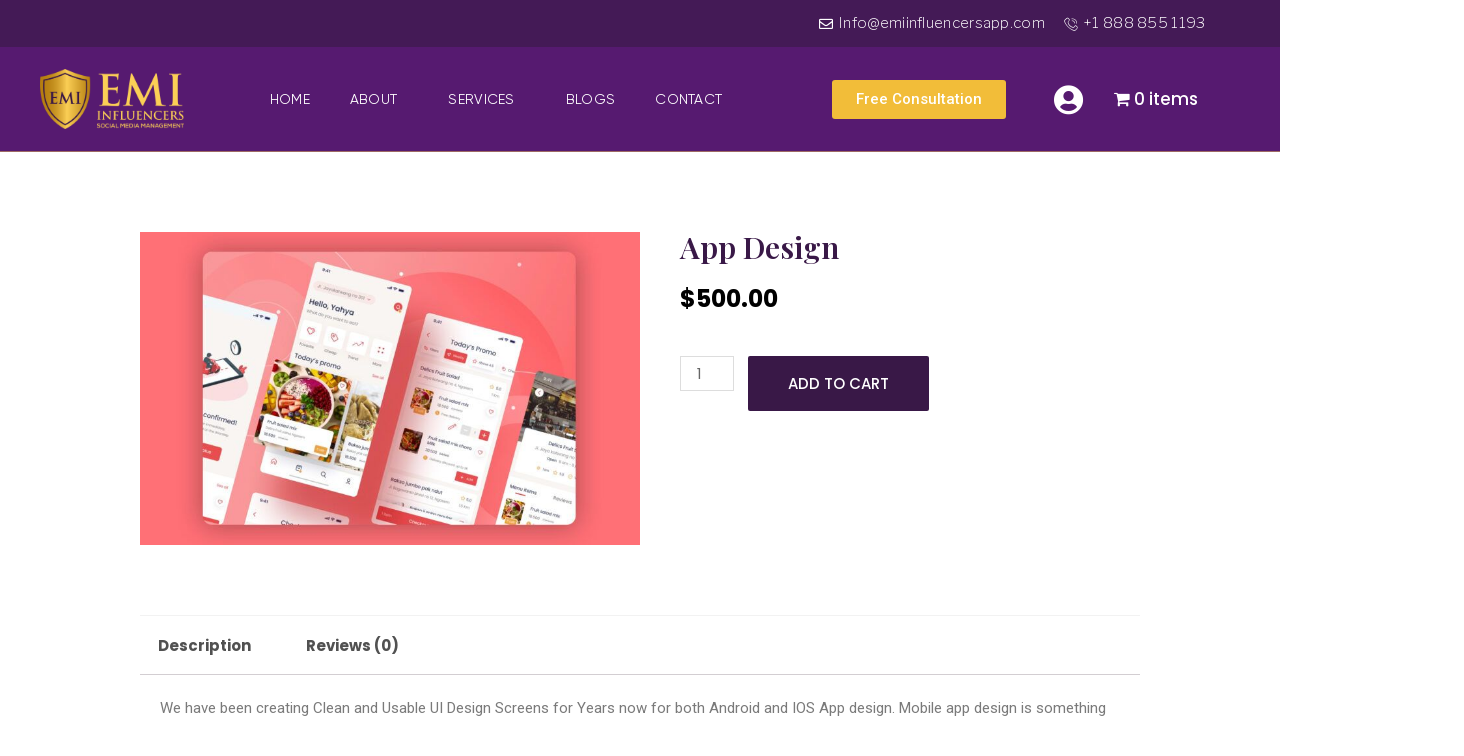

--- FILE ---
content_type: text/html; charset=UTF-8
request_url: https://www.emiinfluencersapp.com/product/app-design/
body_size: 564110
content:
<!DOCTYPE html>
<html lang="en-US" prefix="og: https://ogp.me/ns#">
<head><meta charset="UTF-8"><script>if(navigator.userAgent.match(/MSIE|Internet Explorer/i)||navigator.userAgent.match(/Trident\/7\..*?rv:11/i)){var href=document.location.href;if(!href.match(/[?&]nowprocket/)){if(href.indexOf("?")==-1){if(href.indexOf("#")==-1){document.location.href=href+"?nowprocket=1"}else{document.location.href=href.replace("#","?nowprocket=1#")}}else{if(href.indexOf("#")==-1){document.location.href=href+"&nowprocket=1"}else{document.location.href=href.replace("#","&nowprocket=1#")}}}}</script><script>class RocketLazyLoadScripts{constructor(e){this.triggerEvents=e,this.eventOptions={passive:!0},this.userEventListener=this.triggerListener.bind(this),this.delayedScripts={normal:[],async:[],defer:[]},this.allJQueries=[]}_addUserInteractionListener(e){this.triggerEvents.forEach((t=>window.addEventListener(t,e.userEventListener,e.eventOptions)))}_removeUserInteractionListener(e){this.triggerEvents.forEach((t=>window.removeEventListener(t,e.userEventListener,e.eventOptions)))}triggerListener(){this._removeUserInteractionListener(this),"loading"===document.readyState?document.addEventListener("DOMContentLoaded",this._loadEverythingNow.bind(this)):this._loadEverythingNow()}async _loadEverythingNow(){this._delayEventListeners(),this._delayJQueryReady(this),this._handleDocumentWrite(),this._registerAllDelayedScripts(),this._preloadAllScripts(),await this._loadScriptsFromList(this.delayedScripts.normal),await this._loadScriptsFromList(this.delayedScripts.defer),await this._loadScriptsFromList(this.delayedScripts.async),await this._triggerDOMContentLoaded(),await this._triggerWindowLoad(),window.dispatchEvent(new Event("rocket-allScriptsLoaded"))}_registerAllDelayedScripts(){document.querySelectorAll("script[type=rocketlazyloadscript]").forEach((e=>{e.hasAttribute("src")?e.hasAttribute("async")&&!1!==e.async?this.delayedScripts.async.push(e):e.hasAttribute("defer")&&!1!==e.defer||"module"===e.getAttribute("data-rocket-type")?this.delayedScripts.defer.push(e):this.delayedScripts.normal.push(e):this.delayedScripts.normal.push(e)}))}async _transformScript(e){return await this._requestAnimFrame(),new Promise((t=>{const n=document.createElement("script");let r;[...e.attributes].forEach((e=>{let t=e.nodeName;"type"!==t&&("data-rocket-type"===t&&(t="type",r=e.nodeValue),n.setAttribute(t,e.nodeValue))})),e.hasAttribute("src")?(n.addEventListener("load",t),n.addEventListener("error",t)):(n.text=e.text,t()),e.parentNode.replaceChild(n,e)}))}async _loadScriptsFromList(e){const t=e.shift();return t?(await this._transformScript(t),this._loadScriptsFromList(e)):Promise.resolve()}_preloadAllScripts(){var e=document.createDocumentFragment();[...this.delayedScripts.normal,...this.delayedScripts.defer,...this.delayedScripts.async].forEach((t=>{const n=t.getAttribute("src");if(n){const t=document.createElement("link");t.href=n,t.rel="preload",t.as="script",e.appendChild(t)}})),document.head.appendChild(e)}_delayEventListeners(){let e={};function t(t,n){!function(t){function n(n){return e[t].eventsToRewrite.indexOf(n)>=0?"rocket-"+n:n}e[t]||(e[t]={originalFunctions:{add:t.addEventListener,remove:t.removeEventListener},eventsToRewrite:[]},t.addEventListener=function(){arguments[0]=n(arguments[0]),e[t].originalFunctions.add.apply(t,arguments)},t.removeEventListener=function(){arguments[0]=n(arguments[0]),e[t].originalFunctions.remove.apply(t,arguments)})}(t),e[t].eventsToRewrite.push(n)}function n(e,t){let n=e[t];Object.defineProperty(e,t,{get:()=>n||function(){},set(r){e["rocket"+t]=n=r}})}t(document,"DOMContentLoaded"),t(window,"DOMContentLoaded"),t(window,"load"),t(window,"pageshow"),t(document,"readystatechange"),n(document,"onreadystatechange"),n(window,"onload"),n(window,"onpageshow")}_delayJQueryReady(e){let t=window.jQuery;Object.defineProperty(window,"jQuery",{get:()=>t,set(n){if(n&&n.fn&&!e.allJQueries.includes(n)){n.fn.ready=n.fn.init.prototype.ready=function(t){e.domReadyFired?t.bind(document)(n):document.addEventListener("rocket-DOMContentLoaded",(()=>t.bind(document)(n)))};const t=n.fn.on;n.fn.on=n.fn.init.prototype.on=function(){if(this[0]===window){function e(e){return e.split(" ").map((e=>"load"===e||0===e.indexOf("load.")?"rocket-jquery-load":e)).join(" ")}"string"==typeof arguments[0]||arguments[0]instanceof String?arguments[0]=e(arguments[0]):"object"==typeof arguments[0]&&Object.keys(arguments[0]).forEach((t=>{delete Object.assign(arguments[0],{[e(t)]:arguments[0][t]})[t]}))}return t.apply(this,arguments),this},e.allJQueries.push(n)}t=n}})}async _triggerDOMContentLoaded(){this.domReadyFired=!0,await this._requestAnimFrame(),document.dispatchEvent(new Event("rocket-DOMContentLoaded")),await this._requestAnimFrame(),window.dispatchEvent(new Event("rocket-DOMContentLoaded")),await this._requestAnimFrame(),document.dispatchEvent(new Event("rocket-readystatechange")),await this._requestAnimFrame(),document.rocketonreadystatechange&&document.rocketonreadystatechange()}async _triggerWindowLoad(){await this._requestAnimFrame(),window.dispatchEvent(new Event("rocket-load")),await this._requestAnimFrame(),window.rocketonload&&window.rocketonload(),await this._requestAnimFrame(),this.allJQueries.forEach((e=>e(window).trigger("rocket-jquery-load"))),window.dispatchEvent(new Event("rocket-pageshow")),await this._requestAnimFrame(),window.rocketonpageshow&&window.rocketonpageshow()}_handleDocumentWrite(){const e=new Map;document.write=document.writeln=function(t){const n=document.currentScript,r=document.createRange(),i=n.parentElement;let o=e.get(n);void 0===o&&(o=n.nextSibling,e.set(n,o));const a=document.createDocumentFragment();r.setStart(a,0),a.appendChild(r.createContextualFragment(t)),i.insertBefore(a,o)}}async _requestAnimFrame(){return new Promise((e=>requestAnimationFrame(e)))}static run(){const e=new RocketLazyLoadScripts(["keydown","mousemove","touchmove","touchstart","touchend","wheel"]);e._addUserInteractionListener(e)}}RocketLazyLoadScripts.run();</script>

<meta name="viewport" content="width=device-width, initial-scale=1">
<link rel="profile" href="https://gmpg.org/xfn/11">

<link rel="preload" href="https://www.emiinfluencersapp.com/wp-content/astra-local-fonts/hachi-maru-pop/HI_TiYoRLqpLrEiMAuO9Ysfz7oWyGs4.woff2" as="font" type="font/woff2" crossorigin><link rel="preload" href="https://www.emiinfluencersapp.com/wp-content/astra-local-fonts/playfair-display/nuFvD-vYSZviVYUb_rj3ij__anPXJzDwcbmjWBN2PKdFvXDXbtM.woff2" as="font" type="font/woff2" crossorigin><link rel="preload" href="https://www.emiinfluencersapp.com/wp-content/astra-local-fonts/poppins/pxiEyp8kv8JHgFVrJJfecg.woff2" as="font" type="font/woff2" crossorigin><script type="rocketlazyloadscript">
var theplus_ajax_url = "https://www.emiinfluencersapp.com/wp-admin/admin-ajax.php";
		var theplus_ajax_post_url = "https://www.emiinfluencersapp.com/wp-admin/admin-post.php";
		var theplus_nonce = "60b68ebe24";
</script>

<!-- Search Engine Optimization by Rank Math - https://rankmath.com/ -->
<title>App Design - EMI Influencers INC.</title><link rel="preload" as="style" href="https://fonts.googleapis.com/css?family=Roboto%3A100%2C100italic%2C200%2C200italic%2C300%2C300italic%2C400%2C400italic%2C500%2C500italic%2C600%2C600italic%2C700%2C700italic%2C800%2C800italic%2C900%2C900italic%7CRoboto%20Slab%3A100%2C100italic%2C200%2C200italic%2C300%2C300italic%2C400%2C400italic%2C500%2C500italic%2C600%2C600italic%2C700%2C700italic%2C800%2C800italic%2C900%2C900italic%7CLibre%20Franklin%3A100%2C100italic%2C200%2C200italic%2C300%2C300italic%2C400%2C400italic%2C500%2C500italic%2C600%2C600italic%2C700%2C700italic%2C800%2C800italic%2C900%2C900italic%7CPoppins%3A100%2C100italic%2C200%2C200italic%2C300%2C300italic%2C400%2C400italic%2C500%2C500italic%2C600%2C600italic%2C700%2C700italic%2C800%2C800italic%2C900%2C900italic%7CPlayfair%20Display%3A100%2C100italic%2C200%2C200italic%2C300%2C300italic%2C400%2C400italic%2C500%2C500italic%2C600%2C600italic%2C700%2C700italic%2C800%2C800italic%2C900%2C900italic&#038;display=swap" /><link rel="stylesheet" href="https://fonts.googleapis.com/css?family=Roboto%3A100%2C100italic%2C200%2C200italic%2C300%2C300italic%2C400%2C400italic%2C500%2C500italic%2C600%2C600italic%2C700%2C700italic%2C800%2C800italic%2C900%2C900italic%7CRoboto%20Slab%3A100%2C100italic%2C200%2C200italic%2C300%2C300italic%2C400%2C400italic%2C500%2C500italic%2C600%2C600italic%2C700%2C700italic%2C800%2C800italic%2C900%2C900italic%7CLibre%20Franklin%3A100%2C100italic%2C200%2C200italic%2C300%2C300italic%2C400%2C400italic%2C500%2C500italic%2C600%2C600italic%2C700%2C700italic%2C800%2C800italic%2C900%2C900italic%7CPoppins%3A100%2C100italic%2C200%2C200italic%2C300%2C300italic%2C400%2C400italic%2C500%2C500italic%2C600%2C600italic%2C700%2C700italic%2C800%2C800italic%2C900%2C900italic%7CPlayfair%20Display%3A100%2C100italic%2C200%2C200italic%2C300%2C300italic%2C400%2C400italic%2C500%2C500italic%2C600%2C600italic%2C700%2C700italic%2C800%2C800italic%2C900%2C900italic&#038;display=swap" media="print" onload="this.media='all'" /><noscript><link rel="stylesheet" href="https://fonts.googleapis.com/css?family=Roboto%3A100%2C100italic%2C200%2C200italic%2C300%2C300italic%2C400%2C400italic%2C500%2C500italic%2C600%2C600italic%2C700%2C700italic%2C800%2C800italic%2C900%2C900italic%7CRoboto%20Slab%3A100%2C100italic%2C200%2C200italic%2C300%2C300italic%2C400%2C400italic%2C500%2C500italic%2C600%2C600italic%2C700%2C700italic%2C800%2C800italic%2C900%2C900italic%7CLibre%20Franklin%3A100%2C100italic%2C200%2C200italic%2C300%2C300italic%2C400%2C400italic%2C500%2C500italic%2C600%2C600italic%2C700%2C700italic%2C800%2C800italic%2C900%2C900italic%7CPoppins%3A100%2C100italic%2C200%2C200italic%2C300%2C300italic%2C400%2C400italic%2C500%2C500italic%2C600%2C600italic%2C700%2C700italic%2C800%2C800italic%2C900%2C900italic%7CPlayfair%20Display%3A100%2C100italic%2C200%2C200italic%2C300%2C300italic%2C400%2C400italic%2C500%2C500italic%2C600%2C600italic%2C700%2C700italic%2C800%2C800italic%2C900%2C900italic&#038;display=swap" /></noscript><link rel="stylesheet" href="https://www.emiinfluencersapp.com/wp-content/cache/min/1/9d1bb1f1591241ef2b1001d0f2d753bb.css" media="all" data-minify="1" />
<meta name="description" content="We have been creating Clean and Usable UI Design Screens for Years now for both Android and IOS App design. Mobile app design is something we love doing and"/>
<meta name="robots" content="index, follow, max-snippet:-1, max-video-preview:-1, max-image-preview:large"/>
<link rel="canonical" href="https://www.emiinfluencersapp.com/product/app-design/" />
<meta property="og:locale" content="en_US" />
<meta property="og:type" content="product" />
<meta property="og:title" content="App Design - EMI Influencers INC." />
<meta property="og:description" content="We have been creating Clean and Usable UI Design Screens for Years now for both Android and IOS App design. Mobile app design is something we love doing and" />
<meta property="og:url" content="https://www.emiinfluencersapp.com/product/app-design/" />
<meta property="og:site_name" content="EMI Influencers INC." />
<meta property="og:updated_time" content="2025-11-17T22:28:11+00:00" />
<meta property="og:image" content="https://www.emiinfluencersapp.com/wp-content/uploads/2021/10/App-Design.jpg" />
<meta property="og:image:secure_url" content="https://www.emiinfluencersapp.com/wp-content/uploads/2021/10/App-Design.jpg" />
<meta property="og:image:width" content="1600" />
<meta property="og:image:height" content="1000" />
<meta property="og:image:alt" content="App Design" />
<meta property="og:image:type" content="image/jpeg" />
<meta property="product:price:amount" content="500" />
<meta property="product:price:currency" content="USD" />
<meta property="product:availability" content="instock" />
<meta name="twitter:card" content="summary_large_image" />
<meta name="twitter:title" content="App Design - EMI Influencers INC." />
<meta name="twitter:description" content="We have been creating Clean and Usable UI Design Screens for Years now for both Android and IOS App design. Mobile app design is something we love doing and" />
<meta name="twitter:image" content="https://www.emiinfluencersapp.com/wp-content/uploads/2021/10/App-Design.jpg" />
<meta name="twitter:label1" content="Price" />
<meta name="twitter:data1" content="&#036;500.00" />
<meta name="twitter:label2" content="Availability" />
<meta name="twitter:data2" content="In stock" />
<script type="application/ld+json" class="rank-math-schema">{"@context":"https://schema.org","@graph":[{"@type":"Organization","@id":"https://www.emiinfluencersapp.com/#organization","name":"EMI Influencers INC.","url":"https://www.emiinfluencersapp.com","logo":{"@type":"ImageObject","@id":"https://www.emiinfluencersapp.com/#logo","url":"https://www.emiinfluencersapp.com/wp-content/uploads/2021/09/cropped-EMI-LOGO-1.png","contentUrl":"https://www.emiinfluencersapp.com/wp-content/uploads/2021/09/cropped-EMI-LOGO-1.png","caption":"EMI Influencers INC.","inLanguage":"en-US","width":"4933","height":"2022"}},{"@type":"WebSite","@id":"https://www.emiinfluencersapp.com/#website","url":"https://www.emiinfluencersapp.com","name":"EMI Influencers INC.","publisher":{"@id":"https://www.emiinfluencersapp.com/#organization"},"inLanguage":"en-US"},{"@type":"ImageObject","@id":"https://www.emiinfluencersapp.com/wp-content/uploads/2021/10/App-Design.jpg","url":"https://www.emiinfluencersapp.com/wp-content/uploads/2021/10/App-Design.jpg","width":"1600","height":"1000","inLanguage":"en-US"},{"@type":"BreadcrumbList","@id":"https://www.emiinfluencersapp.com/product/app-design/#breadcrumb","itemListElement":[{"@type":"ListItem","position":"1","item":{"@id":"https://www.emiinfluencersapp.com","name":"Home"}},{"@type":"ListItem","position":"2","item":{"@id":"https://www.emiinfluencersapp.com/product-category/graphic-design/","name":"Graphic Design"}},{"@type":"ListItem","position":"3","item":{"@id":"https://www.emiinfluencersapp.com/product/app-design/","name":"App Design"}}]},{"@type":"ItemPage","@id":"https://www.emiinfluencersapp.com/product/app-design/#webpage","url":"https://www.emiinfluencersapp.com/product/app-design/","name":"App Design - EMI Influencers INC.","datePublished":"2021-10-30T11:31:15+00:00","dateModified":"2025-11-17T22:28:11+00:00","isPartOf":{"@id":"https://www.emiinfluencersapp.com/#website"},"primaryImageOfPage":{"@id":"https://www.emiinfluencersapp.com/wp-content/uploads/2021/10/App-Design.jpg"},"inLanguage":"en-US","breadcrumb":{"@id":"https://www.emiinfluencersapp.com/product/app-design/#breadcrumb"}},{"@type":"Product","name":"App Design - EMI Influencers INC.","description":"We have been creating Clean and Usable UI Design Screens for Years now for both Android and IOS App design. Mobile app design is something we love doing and so we are here to do the best UI UX design out of your unique business idea. EMI Influencers has worked with giant startups and we know how a Million dollar Mobile App looks like which is not only unique but Modern looking and clean . So we are providing UNLIMITED REVISIONS and 100% MONEY BACK GUARANTEE for my clients . Our tools are Adobe XD, Adobe Photoshop, Sketch, Figma, Invision. You will be getting \u2013 \u00b7 \u2013 A pixel-perfect UI Mockup \u00b7 \u2013 Final Source files \u00b7 \u2013 PNG/JPEG \u00b7 \u2013 Fast delivery","category":"Graphic Design","mainEntityOfPage":{"@id":"https://www.emiinfluencersapp.com/product/app-design/#webpage"},"image":[{"@type":"ImageObject","url":"https://www.emiinfluencersapp.com/wp-content/uploads/2021/10/App-Design.jpg","height":"1000","width":"1600"}],"offers":{"@type":"Offer","price":"500.00","priceCurrency":"USD","priceValidUntil":"2027-12-31","availability":"https://schema.org/InStock","itemCondition":"NewCondition","url":"https://www.emiinfluencersapp.com/product/app-design/","seller":{"@type":"Organization","@id":"https://www.emiinfluencersapp.com/","name":"EMI Influencers INC.","url":"https://www.emiinfluencersapp.com","logo":"https://www.emiinfluencersapp.com/wp-content/uploads/2021/09/cropped-EMI-LOGO-1.png"},"priceSpecification":{"price":"500","priceCurrency":"USD","valueAddedTaxIncluded":"false"}},"@id":"https://www.emiinfluencersapp.com/product/app-design/#richSnippet"}]}</script>
<!-- /Rank Math WordPress SEO plugin -->

<link href='https://fonts.gstatic.com' crossorigin rel='preconnect' />
<link rel="alternate" type="application/rss+xml" title="EMI Influencers INC. &raquo; Feed" href="https://www.emiinfluencersapp.com/feed/" />
<link rel="alternate" type="application/rss+xml" title="EMI Influencers INC. &raquo; Comments Feed" href="https://www.emiinfluencersapp.com/comments/feed/" />
<link rel="alternate" type="application/rss+xml" title="EMI Influencers INC. &raquo; App Design Comments Feed" href="https://www.emiinfluencersapp.com/product/app-design/feed/" />
<link rel="alternate" title="oEmbed (JSON)" type="application/json+oembed" href="https://www.emiinfluencersapp.com/wp-json/oembed/1.0/embed?url=https%3A%2F%2Fwww.emiinfluencersapp.com%2Fproduct%2Fapp-design%2F" />
<link rel="alternate" title="oEmbed (XML)" type="text/xml+oembed" href="https://www.emiinfluencersapp.com/wp-json/oembed/1.0/embed?url=https%3A%2F%2Fwww.emiinfluencersapp.com%2Fproduct%2Fapp-design%2F&#038;format=xml" />
		<!-- This site uses the Google Analytics by MonsterInsights plugin v8.26.0 - Using Analytics tracking - https://www.monsterinsights.com/ -->
							<script type="rocketlazyloadscript" src="//www.googletagmanager.com/gtag/js?id=G-M9161EEZ1D"  data-cfasync="false" data-wpfc-render="false" async></script>
			<script type="rocketlazyloadscript" data-cfasync="false" data-wpfc-render="false">
				var mi_version = '8.26.0';
				var mi_track_user = true;
				var mi_no_track_reason = '';
								var MonsterInsightsDefaultLocations = {"page_location":"https:\/\/www.emiinfluencersapp.com\/product\/app-design\/"};
				if ( typeof MonsterInsightsPrivacyGuardFilter === 'function' ) {
					var MonsterInsightsLocations = (typeof MonsterInsightsExcludeQuery === 'object') ? MonsterInsightsPrivacyGuardFilter( MonsterInsightsExcludeQuery ) : MonsterInsightsPrivacyGuardFilter( MonsterInsightsDefaultLocations );
				} else {
					var MonsterInsightsLocations = (typeof MonsterInsightsExcludeQuery === 'object') ? MonsterInsightsExcludeQuery : MonsterInsightsDefaultLocations;
				}

								var disableStrs = [
										'ga-disable-G-M9161EEZ1D',
									];

				/* Function to detect opted out users */
				function __gtagTrackerIsOptedOut() {
					for (var index = 0; index < disableStrs.length; index++) {
						if (document.cookie.indexOf(disableStrs[index] + '=true') > -1) {
							return true;
						}
					}

					return false;
				}

				/* Disable tracking if the opt-out cookie exists. */
				if (__gtagTrackerIsOptedOut()) {
					for (var index = 0; index < disableStrs.length; index++) {
						window[disableStrs[index]] = true;
					}
				}

				/* Opt-out function */
				function __gtagTrackerOptout() {
					for (var index = 0; index < disableStrs.length; index++) {
						document.cookie = disableStrs[index] + '=true; expires=Thu, 31 Dec 2099 23:59:59 UTC; path=/';
						window[disableStrs[index]] = true;
					}
				}

				if ('undefined' === typeof gaOptout) {
					function gaOptout() {
						__gtagTrackerOptout();
					}
				}
								window.dataLayer = window.dataLayer || [];

				window.MonsterInsightsDualTracker = {
					helpers: {},
					trackers: {},
				};
				if (mi_track_user) {
					function __gtagDataLayer() {
						dataLayer.push(arguments);
					}

					function __gtagTracker(type, name, parameters) {
						if (!parameters) {
							parameters = {};
						}

						if (parameters.send_to) {
							__gtagDataLayer.apply(null, arguments);
							return;
						}

						if (type === 'event') {
														parameters.send_to = monsterinsights_frontend.v4_id;
							var hookName = name;
							if (typeof parameters['event_category'] !== 'undefined') {
								hookName = parameters['event_category'] + ':' + name;
							}

							if (typeof MonsterInsightsDualTracker.trackers[hookName] !== 'undefined') {
								MonsterInsightsDualTracker.trackers[hookName](parameters);
							} else {
								__gtagDataLayer('event', name, parameters);
							}
							
						} else {
							__gtagDataLayer.apply(null, arguments);
						}
					}

					__gtagTracker('js', new Date());
					__gtagTracker('set', {
						'developer_id.dZGIzZG': true,
											});
					if ( MonsterInsightsLocations.page_location ) {
						__gtagTracker('set', MonsterInsightsLocations);
					}
										__gtagTracker('config', 'G-M9161EEZ1D', {"forceSSL":"true","link_attribution":"true"} );
															window.gtag = __gtagTracker;										(function () {
						/* https://developers.google.com/analytics/devguides/collection/analyticsjs/ */
						/* ga and __gaTracker compatibility shim. */
						var noopfn = function () {
							return null;
						};
						var newtracker = function () {
							return new Tracker();
						};
						var Tracker = function () {
							return null;
						};
						var p = Tracker.prototype;
						p.get = noopfn;
						p.set = noopfn;
						p.send = function () {
							var args = Array.prototype.slice.call(arguments);
							args.unshift('send');
							__gaTracker.apply(null, args);
						};
						var __gaTracker = function () {
							var len = arguments.length;
							if (len === 0) {
								return;
							}
							var f = arguments[len - 1];
							if (typeof f !== 'object' || f === null || typeof f.hitCallback !== 'function') {
								if ('send' === arguments[0]) {
									var hitConverted, hitObject = false, action;
									if ('event' === arguments[1]) {
										if ('undefined' !== typeof arguments[3]) {
											hitObject = {
												'eventAction': arguments[3],
												'eventCategory': arguments[2],
												'eventLabel': arguments[4],
												'value': arguments[5] ? arguments[5] : 1,
											}
										}
									}
									if ('pageview' === arguments[1]) {
										if ('undefined' !== typeof arguments[2]) {
											hitObject = {
												'eventAction': 'page_view',
												'page_path': arguments[2],
											}
										}
									}
									if (typeof arguments[2] === 'object') {
										hitObject = arguments[2];
									}
									if (typeof arguments[5] === 'object') {
										Object.assign(hitObject, arguments[5]);
									}
									if ('undefined' !== typeof arguments[1].hitType) {
										hitObject = arguments[1];
										if ('pageview' === hitObject.hitType) {
											hitObject.eventAction = 'page_view';
										}
									}
									if (hitObject) {
										action = 'timing' === arguments[1].hitType ? 'timing_complete' : hitObject.eventAction;
										hitConverted = mapArgs(hitObject);
										__gtagTracker('event', action, hitConverted);
									}
								}
								return;
							}

							function mapArgs(args) {
								var arg, hit = {};
								var gaMap = {
									'eventCategory': 'event_category',
									'eventAction': 'event_action',
									'eventLabel': 'event_label',
									'eventValue': 'event_value',
									'nonInteraction': 'non_interaction',
									'timingCategory': 'event_category',
									'timingVar': 'name',
									'timingValue': 'value',
									'timingLabel': 'event_label',
									'page': 'page_path',
									'location': 'page_location',
									'title': 'page_title',
									'referrer' : 'page_referrer',
								};
								for (arg in args) {
																		if (!(!args.hasOwnProperty(arg) || !gaMap.hasOwnProperty(arg))) {
										hit[gaMap[arg]] = args[arg];
									} else {
										hit[arg] = args[arg];
									}
								}
								return hit;
							}

							try {
								f.hitCallback();
							} catch (ex) {
							}
						};
						__gaTracker.create = newtracker;
						__gaTracker.getByName = newtracker;
						__gaTracker.getAll = function () {
							return [];
						};
						__gaTracker.remove = noopfn;
						__gaTracker.loaded = true;
						window['__gaTracker'] = __gaTracker;
					})();
									} else {
										console.log("");
					(function () {
						function __gtagTracker() {
							return null;
						}

						window['__gtagTracker'] = __gtagTracker;
						window['gtag'] = __gtagTracker;
					})();
									}
			</script>
				<!-- / Google Analytics by MonsterInsights -->
		<style id='wp-img-auto-sizes-contain-inline-css'>
img:is([sizes=auto i],[sizes^="auto," i]){contain-intrinsic-size:3000px 1500px}
/*# sourceURL=wp-img-auto-sizes-contain-inline-css */
</style>

<style id='astra-theme-css-inline-css'>
html{font-size:93.75%;}a,.page-title{color:#391847;}a:hover,a:focus{color:var(--ast-global-color-1);}body,button,input,select,textarea,.ast-button,.ast-custom-button{font-family:'Poppins',sans-serif;font-weight:400;font-size:15px;font-size:1rem;}blockquote{color:var(--ast-global-color-3);}h1,.entry-content h1,h2,.entry-content h2,h3,.entry-content h3,h4,.entry-content h4,h5,.entry-content h5,h6,.entry-content h6,.site-title,.site-title a{font-family:'Hachi Maru Pop',handwriting;font-weight:400;}.site-title{font-size:35px;font-size:2.3333333333333rem;display:block;}.ast-archive-description .ast-archive-title{font-size:40px;font-size:2.6666666666667rem;}.site-header .site-description{font-size:15px;font-size:1rem;display:none;}.entry-title{font-size:30px;font-size:2rem;}h1,.entry-content h1{font-size:40px;font-size:2.6666666666667rem;font-weight:400;font-family:'Playfair Display',serif;}h2,.entry-content h2{font-size:30px;font-size:2rem;font-weight:400;font-family:'Playfair Display',serif;}h3,.entry-content h3{font-size:25px;font-size:1.6666666666667rem;font-weight:400;font-family:'Poppins',sans-serif;}h4,.entry-content h4{font-size:20px;font-size:1.3333333333333rem;font-weight:400;font-family:'Poppins',sans-serif;}h5,.entry-content h5{font-size:18px;font-size:1.2rem;font-weight:400;font-family:'Poppins',sans-serif;}h6,.entry-content h6{font-size:15px;font-size:1rem;font-weight:400;font-family:'Poppins',sans-serif;}.ast-single-post .entry-title,.page-title{font-size:30px;font-size:2rem;}::selection{background-color:#391847;color:#ffffff;}body,h1,.entry-title a,.entry-content h1,h2,.entry-content h2,h3,.entry-content h3,h4,.entry-content h4,h5,.entry-content h5,h6,.entry-content h6{color:var(--ast-global-color-3);}.tagcloud a:hover,.tagcloud a:focus,.tagcloud a.current-item{color:#ffffff;border-color:#391847;background-color:#391847;}input:focus,input[type="text"]:focus,input[type="email"]:focus,input[type="url"]:focus,input[type="password"]:focus,input[type="reset"]:focus,input[type="search"]:focus,textarea:focus{border-color:#391847;}input[type="radio"]:checked,input[type=reset],input[type="checkbox"]:checked,input[type="checkbox"]:hover:checked,input[type="checkbox"]:focus:checked,input[type=range]::-webkit-slider-thumb{border-color:#391847;background-color:#391847;box-shadow:none;}.site-footer a:hover + .post-count,.site-footer a:focus + .post-count{background:#391847;border-color:#391847;}.single .nav-links .nav-previous,.single .nav-links .nav-next{color:#391847;}.entry-meta,.entry-meta *{line-height:1.45;color:#391847;}.entry-meta a:hover,.entry-meta a:hover *,.entry-meta a:focus,.entry-meta a:focus *,.page-links > .page-link,.page-links .page-link:hover,.post-navigation a:hover{color:var(--ast-global-color-1);}#cat option,.secondary .calendar_wrap thead a,.secondary .calendar_wrap thead a:visited{color:#391847;}.secondary .calendar_wrap #today,.ast-progress-val span{background:#391847;}.secondary a:hover + .post-count,.secondary a:focus + .post-count{background:#391847;border-color:#391847;}.calendar_wrap #today > a{color:#ffffff;}.page-links .page-link,.single .post-navigation a{color:#391847;}.ast-archive-title{color:var(--ast-global-color-2);}.widget-title{font-size:21px;font-size:1.4rem;color:var(--ast-global-color-2);}.ast-single-post .entry-content a,.ast-comment-content a:not(.ast-comment-edit-reply-wrap a){text-decoration:underline;}.ast-single-post .wp-block-button .wp-block-button__link,.ast-single-post .elementor-button-wrapper .elementor-button,.ast-single-post .entry-content .uagb-tab a,.ast-single-post .entry-content .uagb-ifb-cta a,.ast-single-post .entry-content .wp-block-uagb-buttons a,.ast-single-post .entry-content .uabb-module-content a,.ast-single-post .entry-content .uagb-post-grid a,.ast-single-post .entry-content .uagb-timeline a,.ast-single-post .entry-content .uagb-toc__wrap a,.ast-single-post .entry-content .uagb-taxomony-box a,.ast-single-post .entry-content .woocommerce a{text-decoration:none;}.ast-logo-title-inline .site-logo-img{padding-right:1em;}.site-logo-img img{ transition:all 0.2s linear;}.ast-page-builder-template .hentry {margin: 0;}.ast-page-builder-template .site-content > .ast-container {max-width: 100%;padding: 0;}.ast-page-builder-template .site-content #primary {padding: 0;margin: 0;}.ast-page-builder-template .no-results {text-align: center;margin: 4em auto;}.ast-page-builder-template .ast-pagination {padding: 2em;}.ast-page-builder-template .entry-header.ast-no-title.ast-no-thumbnail {margin-top: 0;}.ast-page-builder-template .entry-header.ast-header-without-markup {margin-top: 0;margin-bottom: 0;}.ast-page-builder-template .entry-header.ast-no-title.ast-no-meta {margin-bottom: 0;}.ast-page-builder-template.single .post-navigation {padding-bottom: 2em;}.ast-page-builder-template.single-post .site-content > .ast-container {max-width: 100%;}.ast-page-builder-template .entry-header {margin-top: 4em;margin-left: auto;margin-right: auto;padding-left: 20px;padding-right: 20px;}.ast-page-builder-template .ast-archive-description {margin-top: 4em;margin-left: auto;margin-right: auto;padding-left: 20px;padding-right: 20px;}.single.ast-page-builder-template .entry-header {padding-left: 20px;padding-right: 20px;}.ast-page-builder-template.ast-no-sidebar .entry-content .alignwide {margin-left: 0;margin-right: 0;}@media (max-width:921px){#ast-desktop-header{display:none;}}@media (min-width:921px){#ast-mobile-header{display:none;}}.wp-block-buttons.aligncenter{justify-content:center;}@media (min-width:1200px){.wp-block-group .has-background{padding:20px;}}@media (min-width:1200px){.ast-no-sidebar.ast-separate-container .entry-content .wp-block-group.alignwide,.ast-no-sidebar.ast-separate-container .entry-content .wp-block-cover.alignwide{margin-left:-20px;margin-right:-20px;padding-left:20px;padding-right:20px;}.ast-no-sidebar.ast-separate-container .entry-content .wp-block-cover.alignfull,.ast-no-sidebar.ast-separate-container .entry-content .wp-block-group.alignfull{margin-left:-6.67em;margin-right:-6.67em;padding-left:6.67em;padding-right:6.67em;}}@media (min-width:1200px){.wp-block-cover-image.alignwide .wp-block-cover__inner-container,.wp-block-cover.alignwide .wp-block-cover__inner-container,.wp-block-cover-image.alignfull .wp-block-cover__inner-container,.wp-block-cover.alignfull .wp-block-cover__inner-container{width:100%;}}.ast-plain-container.ast-no-sidebar #primary{margin-top:0;margin-bottom:0;}@media (max-width:921px){.ast-theme-transparent-header #primary,.ast-theme-transparent-header #secondary{padding:0;}}.wp-block-columns{margin-bottom:unset;}.wp-block-image.size-full{margin:2rem 0;}.wp-block-separator.has-background{padding:0;}.wp-block-gallery{margin-bottom:1.6em;}.wp-block-group{padding-top:4em;padding-bottom:4em;}.wp-block-group__inner-container .wp-block-columns:last-child,.wp-block-group__inner-container :last-child,.wp-block-table table{margin-bottom:0;}.blocks-gallery-grid{width:100%;}.wp-block-navigation-link__content{padding:5px 0;}.wp-block-group .wp-block-group .has-text-align-center,.wp-block-group .wp-block-column .has-text-align-center{max-width:100%;}.has-text-align-center{margin:0 auto;}@media (min-width:1200px){.wp-block-cover__inner-container,.alignwide .wp-block-group__inner-container,.alignfull .wp-block-group__inner-container{max-width:1200px;margin:0 auto;}.wp-block-group.alignnone,.wp-block-group.aligncenter,.wp-block-group.alignleft,.wp-block-group.alignright,.wp-block-group.alignwide,.wp-block-columns.alignwide{margin:2rem 0 1rem 0;}}@media (max-width:1200px){.wp-block-group{padding:3em;}.wp-block-group .wp-block-group{padding:1.5em;}.wp-block-columns,.wp-block-column{margin:1rem 0;}}@media (min-width:921px){.wp-block-columns .wp-block-group{padding:2em;}}@media (max-width:544px){.wp-block-cover-image .wp-block-cover__inner-container,.wp-block-cover .wp-block-cover__inner-container{width:unset;}.wp-block-cover,.wp-block-cover-image{padding:2em 0;}.wp-block-group,.wp-block-cover{padding:2em;}.wp-block-media-text__media img,.wp-block-media-text__media video{width:unset;max-width:100%;}.wp-block-media-text.has-background .wp-block-media-text__content{padding:1em;}}@media (max-width:921px){.ast-plain-container.ast-no-sidebar #primary{padding:0;}}@media (min-width:544px){.entry-content .wp-block-media-text.has-media-on-the-right .wp-block-media-text__content{padding:0 8% 0 0;}.entry-content .wp-block-media-text .wp-block-media-text__content{padding:0 0 0 8%;}.ast-plain-container .site-content .entry-content .has-custom-content-position.is-position-bottom-left > *,.ast-plain-container .site-content .entry-content .has-custom-content-position.is-position-bottom-right > *,.ast-plain-container .site-content .entry-content .has-custom-content-position.is-position-top-left > *,.ast-plain-container .site-content .entry-content .has-custom-content-position.is-position-top-right > *,.ast-plain-container .site-content .entry-content .has-custom-content-position.is-position-center-right > *,.ast-plain-container .site-content .entry-content .has-custom-content-position.is-position-center-left > *{margin:0;}}@media (max-width:544px){.entry-content .wp-block-media-text .wp-block-media-text__content{padding:8% 0;}.wp-block-media-text .wp-block-media-text__media img{width:auto;max-width:100%;}}.wp-block-button.is-style-outline .wp-block-button__link{border-color:#391847;}.wp-block-button.is-style-outline > .wp-block-button__link:not(.has-text-color),.wp-block-button.wp-block-button__link.is-style-outline:not(.has-text-color){color:#391847;}.wp-block-button.is-style-outline .wp-block-button__link:hover,.wp-block-button.is-style-outline .wp-block-button__link:focus{color:#ffffff !important;background-color:var(--ast-global-color-1);border-color:var(--ast-global-color-1);}.post-page-numbers.current .page-link,.ast-pagination .page-numbers.current{color:#ffffff;border-color:#391847;background-color:#391847;border-radius:2px;}@media (min-width:544px){.entry-content > .alignleft{margin-right:20px;}.entry-content > .alignright{margin-left:20px;}}h1.widget-title{font-weight:400;}h2.widget-title{font-weight:400;}h3.widget-title{font-weight:400;}@media (max-width:921px){.ast-separate-container .ast-article-post,.ast-separate-container .ast-article-single{padding:1.5em 2.14em;}.ast-separate-container #primary,.ast-separate-container #secondary{padding:1.5em 0;}#primary,#secondary{padding:1.5em 0;margin:0;}.ast-left-sidebar #content > .ast-container{display:flex;flex-direction:column-reverse;width:100%;}.ast-author-box img.avatar{margin:20px 0 0 0;}}@media (min-width:922px){.ast-separate-container.ast-right-sidebar #primary,.ast-separate-container.ast-left-sidebar #primary{border:0;}.search-no-results.ast-separate-container #primary{margin-bottom:4em;}}.wp-block-button .wp-block-button__link{color:#ffffff;}.wp-block-button .wp-block-button__link:hover,.wp-block-button .wp-block-button__link:focus{color:#ffffff;background-color:var(--ast-global-color-1);border-color:var(--ast-global-color-1);}.wp-block-button .wp-block-button__link{border-style:solid;border-color:#391847;background-color:#391847;color:#ffffff;font-family:inherit;font-weight:inherit;line-height:1;border-radius:2px;}.wp-block-buttons .wp-block-button .wp-block-button__link{padding-top:15px;padding-right:30px;padding-bottom:15px;padding-left:30px;}@media (max-width:921px){.wp-block-button .wp-block-button__link{padding-top:14px;padding-right:28px;padding-bottom:14px;padding-left:28px;}}@media (max-width:544px){.wp-block-button .wp-block-button__link{padding-top:12px;padding-right:24px;padding-bottom:12px;padding-left:24px;}}.menu-toggle,button,.ast-button,.ast-custom-button,.button,input#submit,input[type="button"],input[type="submit"],input[type="reset"],form[CLASS*="wp-block-search__"].wp-block-search .wp-block-search__inside-wrapper .wp-block-search__button{border-style:solid;border-top-width:0;border-right-width:0;border-left-width:0;border-bottom-width:0;color:#ffffff;border-color:#391847;background-color:#391847;border-radius:2px;padding-top:15px;padding-right:30px;padding-bottom:15px;padding-left:30px;font-family:inherit;font-weight:inherit;line-height:1;}button:focus,.menu-toggle:hover,button:hover,.ast-button:hover,.ast-custom-button:hover .button:hover,.ast-custom-button:hover ,input[type=reset]:hover,input[type=reset]:focus,input#submit:hover,input#submit:focus,input[type="button"]:hover,input[type="button"]:focus,input[type="submit"]:hover,input[type="submit"]:focus,form[CLASS*="wp-block-search__"].wp-block-search .wp-block-search__inside-wrapper .wp-block-search__button:hover,form[CLASS*="wp-block-search__"].wp-block-search .wp-block-search__inside-wrapper .wp-block-search__button:focus{color:#ffffff;background-color:var(--ast-global-color-1);border-color:var(--ast-global-color-1);}@media (min-width:544px){.ast-container{max-width:100%;}}@media (max-width:544px){.ast-separate-container .ast-article-post,.ast-separate-container .ast-article-single,.ast-separate-container .comments-title,.ast-separate-container .ast-archive-description{padding:1.5em 1em;}.ast-separate-container #content .ast-container{padding-left:0.54em;padding-right:0.54em;}.ast-separate-container .ast-comment-list li.depth-1{padding:1.5em 1em;margin-bottom:1.5em;}.ast-separate-container .ast-comment-list .bypostauthor{padding:.5em;}.ast-search-menu-icon.ast-dropdown-active .search-field{width:170px;}.menu-toggle,button,.ast-button,.button,input#submit,input[type="button"],input[type="submit"],input[type="reset"]{padding-top:12px;padding-right:24px;padding-bottom:12px;padding-left:24px;}}@media (max-width:921px){.menu-toggle,button,.ast-button,.button,input#submit,input[type="button"],input[type="submit"],input[type="reset"]{padding-top:14px;padding-right:28px;padding-bottom:14px;padding-left:28px;}.ast-mobile-header-stack .main-header-bar .ast-search-menu-icon{display:inline-block;}.ast-header-break-point.ast-header-custom-item-outside .ast-mobile-header-stack .main-header-bar .ast-search-icon{margin:0;}.ast-comment-avatar-wrap img{max-width:2.5em;}.ast-separate-container .ast-comment-list li.depth-1{padding:1.5em 2.14em;}.ast-separate-container .comment-respond{padding:2em 2.14em;}.ast-comment-meta{padding:0 1.8888em 1.3333em;}}.ast-no-sidebar.ast-separate-container .entry-content .alignfull {margin-left: -6.67em;margin-right: -6.67em;width: auto;}@media (max-width: 1200px) {.ast-no-sidebar.ast-separate-container .entry-content .alignfull {margin-left: -2.4em;margin-right: -2.4em;}}@media (max-width: 768px) {.ast-no-sidebar.ast-separate-container .entry-content .alignfull {margin-left: -2.14em;margin-right: -2.14em;}}@media (max-width: 544px) {.ast-no-sidebar.ast-separate-container .entry-content .alignfull {margin-left: -1em;margin-right: -1em;}}.ast-no-sidebar.ast-separate-container .entry-content .alignwide {margin-left: -20px;margin-right: -20px;}.ast-no-sidebar.ast-separate-container .entry-content .wp-block-column .alignfull,.ast-no-sidebar.ast-separate-container .entry-content .wp-block-column .alignwide {margin-left: auto;margin-right: auto;width: 100%;}@media (max-width:921px){.site-title{display:block;}.ast-archive-description .ast-archive-title{font-size:40px;}.site-header .site-description{display:none;}.entry-title{font-size:30px;}h1,.entry-content h1{font-size:30px;}h2,.entry-content h2{font-size:25px;}h3,.entry-content h3{font-size:20px;}.ast-single-post .entry-title,.page-title{font-size:30px;}}@media (max-width:544px){.site-title{display:block;}.ast-archive-description .ast-archive-title{font-size:40px;}.site-header .site-description{display:none;}.entry-title{font-size:30px;}h1,.entry-content h1{font-size:30px;}h2,.entry-content h2{font-size:25px;}h3,.entry-content h3{font-size:20px;}.ast-single-post .entry-title,.page-title{font-size:30px;}}@media (max-width:921px){html{font-size:85.5%;}}@media (max-width:544px){html{font-size:85.5%;}}@media (min-width:922px){.ast-container{max-width:1240px;}}@media (min-width:922px){.site-content .ast-container{display:flex;}}@media (max-width:921px){.site-content .ast-container{flex-direction:column;}}@media (min-width:922px){.main-header-menu .sub-menu .menu-item.ast-left-align-sub-menu:hover > .sub-menu,.main-header-menu .sub-menu .menu-item.ast-left-align-sub-menu.focus > .sub-menu{margin-left:-0px;}}.wp-block-search {margin-bottom: 20px;}.wp-block-site-tagline {margin-top: 20px;}form.wp-block-search .wp-block-search__input,.wp-block-search.wp-block-search__button-inside .wp-block-search__inside-wrapper,.wp-block-search.wp-block-search__button-inside .wp-block-search__inside-wrapper {border-color: #eaeaea;background: #fafafa;}.wp-block-search.wp-block-search__button-inside .wp-block-search__inside-wrapper .wp-block-search__input:focus,.wp-block-loginout input:focus {outline: thin dotted;}.wp-block-loginout input:focus {border-color: transparent;} form.wp-block-search .wp-block-search__inside-wrapper .wp-block-search__input {padding: 12px;}form.wp-block-search .wp-block-search__button svg {fill: currentColor;width: 20px;height: 20px;}.wp-block-loginout p label {display: block;}.wp-block-loginout p:not(.login-remember):not(.login-submit) input {width: 100%;}.wp-block-loginout .login-remember input {width: 1.1rem;height: 1.1rem;margin: 0 5px 4px 0;vertical-align: middle;}blockquote {padding: 1.2em;}:root .has-ast-global-color-0-color{color:var(--ast-global-color-0);}:root .has-ast-global-color-0-background-color{background-color:var(--ast-global-color-0);}:root .wp-block-button .has-ast-global-color-0-color{color:var(--ast-global-color-0);}:root .wp-block-button .has-ast-global-color-0-background-color{background-color:var(--ast-global-color-0);}:root .has-ast-global-color-1-color{color:var(--ast-global-color-1);}:root .has-ast-global-color-1-background-color{background-color:var(--ast-global-color-1);}:root .wp-block-button .has-ast-global-color-1-color{color:var(--ast-global-color-1);}:root .wp-block-button .has-ast-global-color-1-background-color{background-color:var(--ast-global-color-1);}:root .has-ast-global-color-2-color{color:var(--ast-global-color-2);}:root .has-ast-global-color-2-background-color{background-color:var(--ast-global-color-2);}:root .wp-block-button .has-ast-global-color-2-color{color:var(--ast-global-color-2);}:root .wp-block-button .has-ast-global-color-2-background-color{background-color:var(--ast-global-color-2);}:root .has-ast-global-color-3-color{color:var(--ast-global-color-3);}:root .has-ast-global-color-3-background-color{background-color:var(--ast-global-color-3);}:root .wp-block-button .has-ast-global-color-3-color{color:var(--ast-global-color-3);}:root .wp-block-button .has-ast-global-color-3-background-color{background-color:var(--ast-global-color-3);}:root .has-ast-global-color-4-color{color:var(--ast-global-color-4);}:root .has-ast-global-color-4-background-color{background-color:var(--ast-global-color-4);}:root .wp-block-button .has-ast-global-color-4-color{color:var(--ast-global-color-4);}:root .wp-block-button .has-ast-global-color-4-background-color{background-color:var(--ast-global-color-4);}:root .has-ast-global-color-5-color{color:var(--ast-global-color-5);}:root .has-ast-global-color-5-background-color{background-color:var(--ast-global-color-5);}:root .wp-block-button .has-ast-global-color-5-color{color:var(--ast-global-color-5);}:root .wp-block-button .has-ast-global-color-5-background-color{background-color:var(--ast-global-color-5);}:root .has-ast-global-color-6-color{color:var(--ast-global-color-6);}:root .has-ast-global-color-6-background-color{background-color:var(--ast-global-color-6);}:root .wp-block-button .has-ast-global-color-6-color{color:var(--ast-global-color-6);}:root .wp-block-button .has-ast-global-color-6-background-color{background-color:var(--ast-global-color-6);}:root .has-ast-global-color-7-color{color:var(--ast-global-color-7);}:root .has-ast-global-color-7-background-color{background-color:var(--ast-global-color-7);}:root .wp-block-button .has-ast-global-color-7-color{color:var(--ast-global-color-7);}:root .wp-block-button .has-ast-global-color-7-background-color{background-color:var(--ast-global-color-7);}:root .has-ast-global-color-8-color{color:var(--ast-global-color-8);}:root .has-ast-global-color-8-background-color{background-color:var(--ast-global-color-8);}:root .wp-block-button .has-ast-global-color-8-color{color:var(--ast-global-color-8);}:root .wp-block-button .has-ast-global-color-8-background-color{background-color:var(--ast-global-color-8);}:root{--ast-global-color-0:#0170B9;--ast-global-color-1:#3a3a3a;--ast-global-color-2:#3a3a3a;--ast-global-color-3:#4B4F58;--ast-global-color-4:#F5F5F5;--ast-global-color-5:#FFFFFF;--ast-global-color-6:#F2F5F7;--ast-global-color-7:#424242;--ast-global-color-8:#000000;}.ast-breadcrumbs .trail-browse,.ast-breadcrumbs .trail-items,.ast-breadcrumbs .trail-items li{display:inline-block;margin:0;padding:0;border:none;background:inherit;text-indent:0;}.ast-breadcrumbs .trail-browse{font-size:inherit;font-style:inherit;font-weight:inherit;color:inherit;}.ast-breadcrumbs .trail-items{list-style:none;}.trail-items li::after{padding:0 0.3em;content:"\00bb";}.trail-items li:last-of-type::after{display:none;}h1,.entry-content h1,h2,.entry-content h2,h3,.entry-content h3,h4,.entry-content h4,h5,.entry-content h5,h6,.entry-content h6{color:var(--ast-global-color-2);}.entry-title a{color:var(--ast-global-color-2);}@media (max-width:921px){.ast-builder-grid-row-container.ast-builder-grid-row-tablet-3-firstrow .ast-builder-grid-row > *:first-child,.ast-builder-grid-row-container.ast-builder-grid-row-tablet-3-lastrow .ast-builder-grid-row > *:last-child{grid-column:1 / -1;}}@media (max-width:544px){.ast-builder-grid-row-container.ast-builder-grid-row-mobile-3-firstrow .ast-builder-grid-row > *:first-child,.ast-builder-grid-row-container.ast-builder-grid-row-mobile-3-lastrow .ast-builder-grid-row > *:last-child{grid-column:1 / -1;}}.ast-builder-layout-element[data-section="title_tagline"]{display:flex;}@media (max-width:921px){.ast-header-break-point .ast-builder-layout-element[data-section="title_tagline"]{display:flex;}}@media (max-width:544px){.ast-header-break-point .ast-builder-layout-element[data-section="title_tagline"]{display:flex;}}.ast-builder-menu-1{font-family:inherit;font-weight:inherit;}.ast-builder-menu-1 .sub-menu,.ast-builder-menu-1 .inline-on-mobile .sub-menu{border-top-width:2px;border-bottom-width:0px;border-right-width:0px;border-left-width:0px;border-color:#391847;border-style:solid;border-radius:0px;}.ast-builder-menu-1 .main-header-menu > .menu-item > .sub-menu,.ast-builder-menu-1 .main-header-menu > .menu-item > .astra-full-megamenu-wrapper{margin-top:0px;}.ast-desktop .ast-builder-menu-1 .main-header-menu > .menu-item > .sub-menu:before,.ast-desktop .ast-builder-menu-1 .main-header-menu > .menu-item > .astra-full-megamenu-wrapper:before{height:calc( 0px + 5px );}.ast-desktop .ast-builder-menu-1 .menu-item .sub-menu .menu-link{border-style:none;}@media (max-width:921px){.ast-header-break-point .ast-builder-menu-1 .menu-item.menu-item-has-children > .ast-menu-toggle{top:0;}.ast-builder-menu-1 .menu-item-has-children > .menu-link:after{content:unset;}}@media (max-width:544px){.ast-header-break-point .ast-builder-menu-1 .menu-item.menu-item-has-children > .ast-menu-toggle{top:0;}}.ast-builder-menu-1{display:flex;}@media (max-width:921px){.ast-header-break-point .ast-builder-menu-1{display:flex;}}@media (max-width:544px){.ast-header-break-point .ast-builder-menu-1{display:flex;}}.site-below-footer-wrap{padding-top:20px;padding-bottom:20px;}.site-below-footer-wrap[data-section="section-below-footer-builder"]{background-color:#eeeeee;;min-height:80px;}.site-below-footer-wrap[data-section="section-below-footer-builder"] .ast-builder-grid-row{max-width:1200px;margin-left:auto;margin-right:auto;}.site-below-footer-wrap[data-section="section-below-footer-builder"] .ast-builder-grid-row,.site-below-footer-wrap[data-section="section-below-footer-builder"] .site-footer-section{align-items:flex-start;}.site-below-footer-wrap[data-section="section-below-footer-builder"].ast-footer-row-inline .site-footer-section{display:flex;margin-bottom:0;}.ast-builder-grid-row-full .ast-builder-grid-row{grid-template-columns:1fr;}@media (max-width:921px){.site-below-footer-wrap[data-section="section-below-footer-builder"].ast-footer-row-tablet-inline .site-footer-section{display:flex;margin-bottom:0;}.site-below-footer-wrap[data-section="section-below-footer-builder"].ast-footer-row-tablet-stack .site-footer-section{display:block;margin-bottom:10px;}.ast-builder-grid-row-container.ast-builder-grid-row-tablet-full .ast-builder-grid-row{grid-template-columns:1fr;}}@media (max-width:544px){.site-below-footer-wrap[data-section="section-below-footer-builder"].ast-footer-row-mobile-inline .site-footer-section{display:flex;margin-bottom:0;}.site-below-footer-wrap[data-section="section-below-footer-builder"].ast-footer-row-mobile-stack .site-footer-section{display:block;margin-bottom:10px;}.ast-builder-grid-row-container.ast-builder-grid-row-mobile-full .ast-builder-grid-row{grid-template-columns:1fr;}}.site-below-footer-wrap[data-section="section-below-footer-builder"]{display:grid;}@media (max-width:921px){.ast-header-break-point .site-below-footer-wrap[data-section="section-below-footer-builder"]{display:grid;}}@media (max-width:544px){.ast-header-break-point .site-below-footer-wrap[data-section="section-below-footer-builder"]{display:grid;}}.ast-footer-copyright{text-align:center;}.ast-footer-copyright {color:var(--ast-global-color-3);}@media (max-width:921px){.ast-footer-copyright{text-align:center;}}@media (max-width:544px){.ast-footer-copyright{text-align:center;}}.ast-footer-copyright.ast-builder-layout-element{display:flex;}@media (max-width:921px){.ast-header-break-point .ast-footer-copyright.ast-builder-layout-element{display:flex;}}@media (max-width:544px){.ast-header-break-point .ast-footer-copyright.ast-builder-layout-element{display:flex;}}.elementor-template-full-width .ast-container{display:block;}@media (max-width:544px){.elementor-element .elementor-wc-products .woocommerce[class*="columns-"] ul.products li.product{width:auto;margin:0;}.elementor-element .woocommerce .woocommerce-result-count{float:none;}}.ast-header-break-point .main-header-bar{border-bottom-width:1px;}@media (min-width:922px){.main-header-bar{border-bottom-width:1px;}}.ast-safari-browser-less-than-11 .main-header-menu .menu-item, .ast-safari-browser-less-than-11 .main-header-bar .ast-masthead-custom-menu-items{display:block;}.main-header-menu .menu-item, #astra-footer-menu .menu-item, .main-header-bar .ast-masthead-custom-menu-items{-js-display:flex;display:flex;-webkit-box-pack:center;-webkit-justify-content:center;-moz-box-pack:center;-ms-flex-pack:center;justify-content:center;-webkit-box-orient:vertical;-webkit-box-direction:normal;-webkit-flex-direction:column;-moz-box-orient:vertical;-moz-box-direction:normal;-ms-flex-direction:column;flex-direction:column;}.main-header-menu > .menu-item > .menu-link, #astra-footer-menu > .menu-item > .menu-link{height:100%;-webkit-box-align:center;-webkit-align-items:center;-moz-box-align:center;-ms-flex-align:center;align-items:center;-js-display:flex;display:flex;}.ast-header-break-point .main-navigation ul .menu-item .menu-link .icon-arrow:first-of-type svg{top:.2em;margin-top:0px;margin-left:0px;width:.65em;transform:translate(0, -2px) rotateZ(270deg);}.ast-mobile-popup-content .ast-submenu-expanded > .ast-menu-toggle{transform:rotateX(180deg);}.ast-separate-container .blog-layout-1, .ast-separate-container .blog-layout-2, .ast-separate-container .blog-layout-3{background-color:transparent;background-image:none;}.ast-separate-container .ast-article-post{background-color:var(--ast-global-color-5);;background-image:none;;}@media (max-width:921px){.ast-separate-container .ast-article-post{background-color:var(--ast-global-color-5);;background-image:none;;}}@media (max-width:544px){.ast-separate-container .ast-article-post{background-color:var(--ast-global-color-5);;background-image:none;;}}.ast-separate-container .ast-article-single:not(.ast-related-post), .ast-separate-container .comments-area .comment-respond,.ast-separate-container .comments-area .ast-comment-list li, .ast-separate-container .ast-woocommerce-container, .ast-separate-container .error-404, .ast-separate-container .no-results, .single.ast-separate-container .ast-author-meta, .ast-separate-container .related-posts-title-wrapper, .ast-separate-container.ast-two-container #secondary .widget,.ast-separate-container .comments-count-wrapper, .ast-box-layout.ast-plain-container .site-content,.ast-padded-layout.ast-plain-container .site-content, .ast-separate-container .comments-area .comments-title{background-color:var(--ast-global-color-5);;background-image:none;;}@media (max-width:921px){.ast-separate-container .ast-article-single:not(.ast-related-post), .ast-separate-container .comments-area .comment-respond,.ast-separate-container .comments-area .ast-comment-list li, .ast-separate-container .ast-woocommerce-container, .ast-separate-container .error-404, .ast-separate-container .no-results, .single.ast-separate-container .ast-author-meta, .ast-separate-container .related-posts-title-wrapper, .ast-separate-container.ast-two-container #secondary .widget,.ast-separate-container .comments-count-wrapper, .ast-box-layout.ast-plain-container .site-content,.ast-padded-layout.ast-plain-container .site-content, .ast-separate-container .comments-area .comments-title{background-color:var(--ast-global-color-5);;background-image:none;;}}@media (max-width:544px){.ast-separate-container .ast-article-single:not(.ast-related-post), .ast-separate-container .comments-area .comment-respond,.ast-separate-container .comments-area .ast-comment-list li, .ast-separate-container .ast-woocommerce-container, .ast-separate-container .error-404, .ast-separate-container .no-results, .single.ast-separate-container .ast-author-meta, .ast-separate-container .related-posts-title-wrapper, .ast-separate-container.ast-two-container #secondary .widget,.ast-separate-container .comments-count-wrapper, .ast-box-layout.ast-plain-container .site-content,.ast-padded-layout.ast-plain-container .site-content, .ast-separate-container .comments-area .comments-title{background-color:var(--ast-global-color-5);;background-image:none;;}}.ast-mobile-header-content > *,.ast-desktop-header-content > * {padding: 10px 0;height: auto;}.ast-mobile-header-content > *:first-child,.ast-desktop-header-content > *:first-child {padding-top: 10px;}.ast-mobile-header-content > .ast-builder-menu,.ast-desktop-header-content > .ast-builder-menu {padding-top: 0;}.ast-mobile-header-content > *:last-child,.ast-desktop-header-content > *:last-child {padding-bottom: 0;}.ast-mobile-header-content .ast-search-menu-icon.ast-inline-search label,.ast-desktop-header-content .ast-search-menu-icon.ast-inline-search label {width: 100%;}.ast-desktop-header-content .main-header-bar-navigation .ast-submenu-expanded > .ast-menu-toggle::before {transform: rotateX(180deg);}#ast-desktop-header .ast-desktop-header-content,.ast-mobile-header-content .ast-search-icon,.ast-desktop-header-content .ast-search-icon,.ast-mobile-header-wrap .ast-mobile-header-content,.ast-main-header-nav-open.ast-popup-nav-open .ast-mobile-header-wrap .ast-mobile-header-content,.ast-main-header-nav-open.ast-popup-nav-open .ast-desktop-header-content {display: none;}.ast-main-header-nav-open.ast-header-break-point #ast-desktop-header .ast-desktop-header-content,.ast-main-header-nav-open.ast-header-break-point .ast-mobile-header-wrap .ast-mobile-header-content {display: block;}.ast-desktop .ast-desktop-header-content .astra-menu-animation-slide-up > .menu-item > .sub-menu,.ast-desktop .ast-desktop-header-content .astra-menu-animation-slide-up > .menu-item .menu-item > .sub-menu,.ast-desktop .ast-desktop-header-content .astra-menu-animation-slide-down > .menu-item > .sub-menu,.ast-desktop .ast-desktop-header-content .astra-menu-animation-slide-down > .menu-item .menu-item > .sub-menu,.ast-desktop .ast-desktop-header-content .astra-menu-animation-fade > .menu-item > .sub-menu,.ast-desktop .ast-desktop-header-content .astra-menu-animation-fade > .menu-item .menu-item > .sub-menu {opacity: 1;visibility: visible;}.ast-hfb-header.ast-default-menu-enable.ast-header-break-point .ast-mobile-header-wrap .ast-mobile-header-content .main-header-bar-navigation {width: unset;margin: unset;}.ast-mobile-header-content.content-align-flex-end .main-header-bar-navigation .menu-item-has-children > .ast-menu-toggle,.ast-desktop-header-content.content-align-flex-end .main-header-bar-navigation .menu-item-has-children > .ast-menu-toggle {left: calc( 20px - 0.907em);}.ast-mobile-header-content .ast-search-menu-icon,.ast-mobile-header-content .ast-search-menu-icon.slide-search,.ast-desktop-header-content .ast-search-menu-icon,.ast-desktop-header-content .ast-search-menu-icon.slide-search {width: 100%;position: relative;display: block;right: auto;transform: none;}.ast-mobile-header-content .ast-search-menu-icon.slide-search .search-form,.ast-mobile-header-content .ast-search-menu-icon .search-form,.ast-desktop-header-content .ast-search-menu-icon.slide-search .search-form,.ast-desktop-header-content .ast-search-menu-icon .search-form {right: 0;visibility: visible;opacity: 1;position: relative;top: auto;transform: none;padding: 0;display: block;overflow: hidden;}.ast-mobile-header-content .ast-search-menu-icon.ast-inline-search .search-field,.ast-mobile-header-content .ast-search-menu-icon .search-field,.ast-desktop-header-content .ast-search-menu-icon.ast-inline-search .search-field,.ast-desktop-header-content .ast-search-menu-icon .search-field {width: 100%;padding-right: 5.5em;}.ast-mobile-header-content .ast-search-menu-icon .search-submit,.ast-desktop-header-content .ast-search-menu-icon .search-submit {display: block;position: absolute;height: 100%;top: 0;right: 0;padding: 0 1em;border-radius: 0;}.ast-hfb-header.ast-default-menu-enable.ast-header-break-point .ast-mobile-header-wrap .ast-mobile-header-content .main-header-bar-navigation ul .sub-menu .menu-link {padding-left: 30px;}.ast-hfb-header.ast-default-menu-enable.ast-header-break-point .ast-mobile-header-wrap .ast-mobile-header-content .main-header-bar-navigation .sub-menu .menu-item .menu-item .menu-link {padding-left: 40px;}.ast-mobile-popup-drawer.active .ast-mobile-popup-inner{background-color:#ffffff;;}.ast-mobile-header-wrap .ast-mobile-header-content, .ast-desktop-header-content{background-color:#ffffff;;}.ast-mobile-popup-content > *, .ast-mobile-header-content > *, .ast-desktop-popup-content > *, .ast-desktop-header-content > *{padding-top:0px;padding-bottom:0px;}.content-align-flex-start .ast-builder-layout-element{justify-content:flex-start;}.content-align-flex-start .main-header-menu{text-align:left;}.ast-mobile-popup-drawer.active .menu-toggle-close{color:#3a3a3a;}.ast-mobile-header-wrap .ast-primary-header-bar,.ast-primary-header-bar .site-primary-header-wrap{min-height:70px;}.ast-desktop .ast-primary-header-bar .main-header-menu > .menu-item{line-height:70px;}@media (max-width:921px){#masthead .ast-mobile-header-wrap .ast-primary-header-bar,#masthead .ast-mobile-header-wrap .ast-below-header-bar{padding-left:20px;padding-right:20px;}}.ast-header-break-point .ast-primary-header-bar{border-bottom-width:1px;border-bottom-color:#eaeaea;border-bottom-style:solid;}@media (min-width:922px){.ast-primary-header-bar{border-bottom-width:1px;border-bottom-color:#eaeaea;border-bottom-style:solid;}}.ast-primary-header-bar{background-color:#ffffff;;}.ast-primary-header-bar{display:block;}@media (max-width:921px){.ast-header-break-point .ast-primary-header-bar{display:grid;}}@media (max-width:544px){.ast-header-break-point .ast-primary-header-bar{display:grid;}}[data-section="section-header-mobile-trigger"] .ast-button-wrap .ast-mobile-menu-trigger-minimal{color:#391847;border:none;background:transparent;}[data-section="section-header-mobile-trigger"] .ast-button-wrap .mobile-menu-toggle-icon .ast-mobile-svg{width:20px;height:20px;fill:#391847;}[data-section="section-header-mobile-trigger"] .ast-button-wrap .mobile-menu-wrap .mobile-menu{color:#391847;}.ast-builder-menu-mobile .main-navigation .menu-item > .menu-link{font-family:inherit;font-weight:inherit;}.ast-builder-menu-mobile .main-navigation .menu-item.menu-item-has-children > .ast-menu-toggle{top:0;}.ast-builder-menu-mobile .main-navigation .menu-item-has-children > .menu-link:after{content:unset;}.ast-hfb-header .ast-builder-menu-mobile .main-header-menu, .ast-hfb-header .ast-builder-menu-mobile .main-navigation .menu-item .menu-link, .ast-hfb-header .ast-builder-menu-mobile .main-navigation .menu-item .sub-menu .menu-link{border-style:none;}.ast-builder-menu-mobile .main-navigation .menu-item.menu-item-has-children > .ast-menu-toggle{top:0;}@media (max-width:921px){.ast-builder-menu-mobile .main-navigation .menu-item.menu-item-has-children > .ast-menu-toggle{top:0;}.ast-builder-menu-mobile .main-navigation .menu-item-has-children > .menu-link:after{content:unset;}}@media (max-width:544px){.ast-builder-menu-mobile .main-navigation .menu-item.menu-item-has-children > .ast-menu-toggle{top:0;}}.ast-builder-menu-mobile .main-navigation{display:block;}@media (max-width:921px){.ast-header-break-point .ast-builder-menu-mobile .main-navigation{display:block;}}@media (max-width:544px){.ast-header-break-point .ast-builder-menu-mobile .main-navigation{display:block;}}:root{--e-global-color-astglobalcolor0:#0170B9;--e-global-color-astglobalcolor1:#3a3a3a;--e-global-color-astglobalcolor2:#3a3a3a;--e-global-color-astglobalcolor3:#4B4F58;--e-global-color-astglobalcolor4:#F5F5F5;--e-global-color-astglobalcolor5:#FFFFFF;--e-global-color-astglobalcolor6:#F2F5F7;--e-global-color-astglobalcolor7:#424242;--e-global-color-astglobalcolor8:#000000;}.comment-reply-title{font-size:24px;font-size:1.6rem;}.ast-comment-meta{line-height:1.666666667;color:#391847;font-size:12px;font-size:0.8rem;}.ast-comment-list #cancel-comment-reply-link{font-size:15px;font-size:1rem;}.comments-title {padding: 2em 0;}.comments-title {font-weight: normal;word-wrap: break-word;}.ast-comment-list {margin: 0;word-wrap: break-word;padding-bottom: 0.5em;list-style: none;}.ast-comment-list li {list-style: none;}.ast-comment-list .ast-comment-edit-reply-wrap {-js-display: flex;display: flex;justify-content: flex-end;}.ast-comment-list .ast-edit-link {flex: 1;}.ast-comment-list .comment-awaiting-moderation {margin-bottom: 0;}.ast-comment {padding: 1em 0;}.ast-comment-info img {border-radius: 50%;}.ast-comment-cite-wrap cite {font-style: normal;}.comment-reply-title {padding-top: 1em;font-weight: normal;line-height: 1.65;}.ast-comment-meta {margin-bottom: 0.5em;}.comments-area {border-top: 1px solid #eeeeee;margin-top: 2em;}.comments-area .comment-form-comment {width: 100%;border: none;margin: 0;padding: 0;}.comments-area .comment-notes,.comments-area .comment-textarea,.comments-area .form-allowed-tags {margin-bottom: 1.5em;}.comments-area .form-submit {margin-bottom: 0;}.comments-area textarea#comment,.comments-area .ast-comment-formwrap input[type="text"] {width: 100%;border-radius: 0;vertical-align: middle;margin-bottom: 10px;}.comments-area .no-comments {margin-top: 0.5em;margin-bottom: 0.5em;}.comments-area p.logged-in-as {margin-bottom: 1em;}.ast-separate-container .comments-title {background-color: #fff;padding: 1.2em 3.99em 0;}.ast-separate-container .comments-area {border-top: 0;}.ast-separate-container .ast-comment-list {padding-bottom: 0;}.ast-separate-container .ast-comment-list li {background-color: #fff;}.ast-separate-container .ast-comment-list li.depth-1 {padding: 4em 6.67em;margin-bottom: 2em;}@media (max-width: 1200px) {.ast-separate-container .ast-comment-list li.depth-1 {padding: 3em 3.34em;}}.ast-separate-container .ast-comment-list li.depth-1 .children li {padding-bottom: 0;padding-top: 0;margin-bottom: 0;}.ast-separate-container .ast-comment-list li.depth-1 .ast-comment,.ast-separate-container .ast-comment-list li.depth-2 .ast-comment {border-bottom: 0;}.ast-separate-container .ast-comment-list .comment-respond {padding-top: 0;padding-bottom: 1em;background-color: transparent;}.ast-separate-container .ast-comment-list .pingback p {margin-bottom: 0;}.ast-separate-container .ast-comment-list .bypostauthor {padding: 2em;margin-bottom: 1em;}.ast-separate-container .ast-comment-list .bypostauthor li {background: transparent;margin-bottom: 0;padding: 0 0 0 2em;}.ast-separate-container .comment-respond {background-color: #fff;padding: 4em 6.67em;border-bottom: 0;}@media (max-width: 1200px) {.ast-separate-container .comment-respond {padding: 3em 2.34em;}}.ast-separate-container .comment-reply-title {padding-top: 0;}.comment-content a {word-wrap: break-word;}.ast-comment-list li.depth-1 .ast-comment,.ast-comment-list li.depth-2 .ast-comment {border-bottom: 1px solid #eeeeee;}.ast-comment-list .children {margin-left: 2em;}@media (max-width: 992px) {.ast-comment-list .children {margin-left: 1em;}}.ast-comment-list #cancel-comment-reply-link {white-space: nowrap;font-size: 15px;font-size: 1rem;margin-left: 1em;}.ast-comment-info {display: flex;position: relative;}.ast-comment-meta {justify-content: right;padding: 0 3.4em 1.60em;}.ast-comment-time .timendate{margin-right: 0.5em;}.comments-area #wp-comment-cookies-consent {margin-right: 10px;}.ast-page-builder-template .comments-area {padding-left: 20px;padding-right: 20px;margin-top: 0;margin-bottom: 2em;}.ast-separate-container .ast-comment-list .bypostauthor .bypostauthor {background: transparent;margin-bottom: 0;padding-right: 0;padding-bottom: 0;padding-top: 0;}@media (min-width:922px){.ast-separate-container .ast-comment-list li .comment-respond{padding-left:2.66666em;padding-right:2.66666em;}}@media (max-width:544px){.ast-separate-container .ast-comment-list li.depth-1{padding:1.5em 1em;margin-bottom:1.5em;}.ast-separate-container .ast-comment-list .bypostauthor{padding:.5em;}.ast-separate-container .comment-respond{padding:1.5em 1em;}.ast-separate-container .ast-comment-list .bypostauthor li{padding:0 0 0 .5em;}.ast-comment-list .children{margin-left:0.66666em;}}@media (max-width:921px){.ast-comment-avatar-wrap img{max-width:2.5em;}.comments-area{margin-top:1.5em;}.ast-separate-container .comments-title{padding:1.43em 1.48em;}.ast-comment-meta{padding:0 1.8888em 1.3333em;}.ast-separate-container .ast-comment-list li.depth-1{padding:1.5em 2.14em;}.ast-separate-container .comment-respond{padding:2em 2.14em;}.ast-comment-avatar-wrap{margin-right:0.5em;}}
/*# sourceURL=astra-theme-css-inline-css */
</style>

<style id='wp-emoji-styles-inline-css'>

	img.wp-smiley, img.emoji {
		display: inline !important;
		border: none !important;
		box-shadow: none !important;
		height: 1em !important;
		width: 1em !important;
		margin: 0 0.07em !important;
		vertical-align: -0.1em !important;
		background: none !important;
		padding: 0 !important;
	}
/*# sourceURL=wp-emoji-styles-inline-css */
</style>


<style id='global-styles-inline-css'>
:root{--wp--preset--aspect-ratio--square: 1;--wp--preset--aspect-ratio--4-3: 4/3;--wp--preset--aspect-ratio--3-4: 3/4;--wp--preset--aspect-ratio--3-2: 3/2;--wp--preset--aspect-ratio--2-3: 2/3;--wp--preset--aspect-ratio--16-9: 16/9;--wp--preset--aspect-ratio--9-16: 9/16;--wp--preset--color--black: #000000;--wp--preset--color--cyan-bluish-gray: #abb8c3;--wp--preset--color--white: #ffffff;--wp--preset--color--pale-pink: #f78da7;--wp--preset--color--vivid-red: #cf2e2e;--wp--preset--color--luminous-vivid-orange: #ff6900;--wp--preset--color--luminous-vivid-amber: #fcb900;--wp--preset--color--light-green-cyan: #7bdcb5;--wp--preset--color--vivid-green-cyan: #00d084;--wp--preset--color--pale-cyan-blue: #8ed1fc;--wp--preset--color--vivid-cyan-blue: #0693e3;--wp--preset--color--vivid-purple: #9b51e0;--wp--preset--color--ast-global-color-0: var(--ast-global-color-0);--wp--preset--color--ast-global-color-1: var(--ast-global-color-1);--wp--preset--color--ast-global-color-2: var(--ast-global-color-2);--wp--preset--color--ast-global-color-3: var(--ast-global-color-3);--wp--preset--color--ast-global-color-4: var(--ast-global-color-4);--wp--preset--color--ast-global-color-5: var(--ast-global-color-5);--wp--preset--color--ast-global-color-6: var(--ast-global-color-6);--wp--preset--color--ast-global-color-7: var(--ast-global-color-7);--wp--preset--color--ast-global-color-8: var(--ast-global-color-8);--wp--preset--gradient--vivid-cyan-blue-to-vivid-purple: linear-gradient(135deg,rgb(6,147,227) 0%,rgb(155,81,224) 100%);--wp--preset--gradient--light-green-cyan-to-vivid-green-cyan: linear-gradient(135deg,rgb(122,220,180) 0%,rgb(0,208,130) 100%);--wp--preset--gradient--luminous-vivid-amber-to-luminous-vivid-orange: linear-gradient(135deg,rgb(252,185,0) 0%,rgb(255,105,0) 100%);--wp--preset--gradient--luminous-vivid-orange-to-vivid-red: linear-gradient(135deg,rgb(255,105,0) 0%,rgb(207,46,46) 100%);--wp--preset--gradient--very-light-gray-to-cyan-bluish-gray: linear-gradient(135deg,rgb(238,238,238) 0%,rgb(169,184,195) 100%);--wp--preset--gradient--cool-to-warm-spectrum: linear-gradient(135deg,rgb(74,234,220) 0%,rgb(151,120,209) 20%,rgb(207,42,186) 40%,rgb(238,44,130) 60%,rgb(251,105,98) 80%,rgb(254,248,76) 100%);--wp--preset--gradient--blush-light-purple: linear-gradient(135deg,rgb(255,206,236) 0%,rgb(152,150,240) 100%);--wp--preset--gradient--blush-bordeaux: linear-gradient(135deg,rgb(254,205,165) 0%,rgb(254,45,45) 50%,rgb(107,0,62) 100%);--wp--preset--gradient--luminous-dusk: linear-gradient(135deg,rgb(255,203,112) 0%,rgb(199,81,192) 50%,rgb(65,88,208) 100%);--wp--preset--gradient--pale-ocean: linear-gradient(135deg,rgb(255,245,203) 0%,rgb(182,227,212) 50%,rgb(51,167,181) 100%);--wp--preset--gradient--electric-grass: linear-gradient(135deg,rgb(202,248,128) 0%,rgb(113,206,126) 100%);--wp--preset--gradient--midnight: linear-gradient(135deg,rgb(2,3,129) 0%,rgb(40,116,252) 100%);--wp--preset--font-size--small: 13px;--wp--preset--font-size--medium: 20px;--wp--preset--font-size--large: 36px;--wp--preset--font-size--x-large: 42px;--wp--preset--spacing--20: 0.44rem;--wp--preset--spacing--30: 0.67rem;--wp--preset--spacing--40: 1rem;--wp--preset--spacing--50: 1.5rem;--wp--preset--spacing--60: 2.25rem;--wp--preset--spacing--70: 3.38rem;--wp--preset--spacing--80: 5.06rem;--wp--preset--shadow--natural: 6px 6px 9px rgba(0, 0, 0, 0.2);--wp--preset--shadow--deep: 12px 12px 50px rgba(0, 0, 0, 0.4);--wp--preset--shadow--sharp: 6px 6px 0px rgba(0, 0, 0, 0.2);--wp--preset--shadow--outlined: 6px 6px 0px -3px rgb(255, 255, 255), 6px 6px rgb(0, 0, 0);--wp--preset--shadow--crisp: 6px 6px 0px rgb(0, 0, 0);}:root { --wp--style--global--content-size: var(--ast-content-width-size);--wp--style--global--wide-size: 1200px; }:where(body) { margin: 0; }.wp-site-blocks > .alignleft { float: left; margin-right: 2em; }.wp-site-blocks > .alignright { float: right; margin-left: 2em; }.wp-site-blocks > .aligncenter { justify-content: center; margin-left: auto; margin-right: auto; }:where(.is-layout-flex){gap: 0.5em;}:where(.is-layout-grid){gap: 0.5em;}.is-layout-flow > .alignleft{float: left;margin-inline-start: 0;margin-inline-end: 2em;}.is-layout-flow > .alignright{float: right;margin-inline-start: 2em;margin-inline-end: 0;}.is-layout-flow > .aligncenter{margin-left: auto !important;margin-right: auto !important;}.is-layout-constrained > .alignleft{float: left;margin-inline-start: 0;margin-inline-end: 2em;}.is-layout-constrained > .alignright{float: right;margin-inline-start: 2em;margin-inline-end: 0;}.is-layout-constrained > .aligncenter{margin-left: auto !important;margin-right: auto !important;}.is-layout-constrained > :where(:not(.alignleft):not(.alignright):not(.alignfull)){max-width: var(--wp--style--global--content-size);margin-left: auto !important;margin-right: auto !important;}.is-layout-constrained > .alignwide{max-width: var(--wp--style--global--wide-size);}body .is-layout-flex{display: flex;}.is-layout-flex{flex-wrap: wrap;align-items: center;}.is-layout-flex > :is(*, div){margin: 0;}body .is-layout-grid{display: grid;}.is-layout-grid > :is(*, div){margin: 0;}body{padding-top: 0px;padding-right: 0px;padding-bottom: 0px;padding-left: 0px;}a:where(:not(.wp-element-button)){text-decoration: underline;}:root :where(.wp-element-button, .wp-block-button__link){background-color: #32373c;border-width: 0;color: #fff;font-family: inherit;font-size: inherit;font-style: inherit;font-weight: inherit;letter-spacing: inherit;line-height: inherit;padding-top: calc(0.667em + 2px);padding-right: calc(1.333em + 2px);padding-bottom: calc(0.667em + 2px);padding-left: calc(1.333em + 2px);text-decoration: none;text-transform: inherit;}.has-black-color{color: var(--wp--preset--color--black) !important;}.has-cyan-bluish-gray-color{color: var(--wp--preset--color--cyan-bluish-gray) !important;}.has-white-color{color: var(--wp--preset--color--white) !important;}.has-pale-pink-color{color: var(--wp--preset--color--pale-pink) !important;}.has-vivid-red-color{color: var(--wp--preset--color--vivid-red) !important;}.has-luminous-vivid-orange-color{color: var(--wp--preset--color--luminous-vivid-orange) !important;}.has-luminous-vivid-amber-color{color: var(--wp--preset--color--luminous-vivid-amber) !important;}.has-light-green-cyan-color{color: var(--wp--preset--color--light-green-cyan) !important;}.has-vivid-green-cyan-color{color: var(--wp--preset--color--vivid-green-cyan) !important;}.has-pale-cyan-blue-color{color: var(--wp--preset--color--pale-cyan-blue) !important;}.has-vivid-cyan-blue-color{color: var(--wp--preset--color--vivid-cyan-blue) !important;}.has-vivid-purple-color{color: var(--wp--preset--color--vivid-purple) !important;}.has-ast-global-color-0-color{color: var(--wp--preset--color--ast-global-color-0) !important;}.has-ast-global-color-1-color{color: var(--wp--preset--color--ast-global-color-1) !important;}.has-ast-global-color-2-color{color: var(--wp--preset--color--ast-global-color-2) !important;}.has-ast-global-color-3-color{color: var(--wp--preset--color--ast-global-color-3) !important;}.has-ast-global-color-4-color{color: var(--wp--preset--color--ast-global-color-4) !important;}.has-ast-global-color-5-color{color: var(--wp--preset--color--ast-global-color-5) !important;}.has-ast-global-color-6-color{color: var(--wp--preset--color--ast-global-color-6) !important;}.has-ast-global-color-7-color{color: var(--wp--preset--color--ast-global-color-7) !important;}.has-ast-global-color-8-color{color: var(--wp--preset--color--ast-global-color-8) !important;}.has-black-background-color{background-color: var(--wp--preset--color--black) !important;}.has-cyan-bluish-gray-background-color{background-color: var(--wp--preset--color--cyan-bluish-gray) !important;}.has-white-background-color{background-color: var(--wp--preset--color--white) !important;}.has-pale-pink-background-color{background-color: var(--wp--preset--color--pale-pink) !important;}.has-vivid-red-background-color{background-color: var(--wp--preset--color--vivid-red) !important;}.has-luminous-vivid-orange-background-color{background-color: var(--wp--preset--color--luminous-vivid-orange) !important;}.has-luminous-vivid-amber-background-color{background-color: var(--wp--preset--color--luminous-vivid-amber) !important;}.has-light-green-cyan-background-color{background-color: var(--wp--preset--color--light-green-cyan) !important;}.has-vivid-green-cyan-background-color{background-color: var(--wp--preset--color--vivid-green-cyan) !important;}.has-pale-cyan-blue-background-color{background-color: var(--wp--preset--color--pale-cyan-blue) !important;}.has-vivid-cyan-blue-background-color{background-color: var(--wp--preset--color--vivid-cyan-blue) !important;}.has-vivid-purple-background-color{background-color: var(--wp--preset--color--vivid-purple) !important;}.has-ast-global-color-0-background-color{background-color: var(--wp--preset--color--ast-global-color-0) !important;}.has-ast-global-color-1-background-color{background-color: var(--wp--preset--color--ast-global-color-1) !important;}.has-ast-global-color-2-background-color{background-color: var(--wp--preset--color--ast-global-color-2) !important;}.has-ast-global-color-3-background-color{background-color: var(--wp--preset--color--ast-global-color-3) !important;}.has-ast-global-color-4-background-color{background-color: var(--wp--preset--color--ast-global-color-4) !important;}.has-ast-global-color-5-background-color{background-color: var(--wp--preset--color--ast-global-color-5) !important;}.has-ast-global-color-6-background-color{background-color: var(--wp--preset--color--ast-global-color-6) !important;}.has-ast-global-color-7-background-color{background-color: var(--wp--preset--color--ast-global-color-7) !important;}.has-ast-global-color-8-background-color{background-color: var(--wp--preset--color--ast-global-color-8) !important;}.has-black-border-color{border-color: var(--wp--preset--color--black) !important;}.has-cyan-bluish-gray-border-color{border-color: var(--wp--preset--color--cyan-bluish-gray) !important;}.has-white-border-color{border-color: var(--wp--preset--color--white) !important;}.has-pale-pink-border-color{border-color: var(--wp--preset--color--pale-pink) !important;}.has-vivid-red-border-color{border-color: var(--wp--preset--color--vivid-red) !important;}.has-luminous-vivid-orange-border-color{border-color: var(--wp--preset--color--luminous-vivid-orange) !important;}.has-luminous-vivid-amber-border-color{border-color: var(--wp--preset--color--luminous-vivid-amber) !important;}.has-light-green-cyan-border-color{border-color: var(--wp--preset--color--light-green-cyan) !important;}.has-vivid-green-cyan-border-color{border-color: var(--wp--preset--color--vivid-green-cyan) !important;}.has-pale-cyan-blue-border-color{border-color: var(--wp--preset--color--pale-cyan-blue) !important;}.has-vivid-cyan-blue-border-color{border-color: var(--wp--preset--color--vivid-cyan-blue) !important;}.has-vivid-purple-border-color{border-color: var(--wp--preset--color--vivid-purple) !important;}.has-ast-global-color-0-border-color{border-color: var(--wp--preset--color--ast-global-color-0) !important;}.has-ast-global-color-1-border-color{border-color: var(--wp--preset--color--ast-global-color-1) !important;}.has-ast-global-color-2-border-color{border-color: var(--wp--preset--color--ast-global-color-2) !important;}.has-ast-global-color-3-border-color{border-color: var(--wp--preset--color--ast-global-color-3) !important;}.has-ast-global-color-4-border-color{border-color: var(--wp--preset--color--ast-global-color-4) !important;}.has-ast-global-color-5-border-color{border-color: var(--wp--preset--color--ast-global-color-5) !important;}.has-ast-global-color-6-border-color{border-color: var(--wp--preset--color--ast-global-color-6) !important;}.has-ast-global-color-7-border-color{border-color: var(--wp--preset--color--ast-global-color-7) !important;}.has-ast-global-color-8-border-color{border-color: var(--wp--preset--color--ast-global-color-8) !important;}.has-vivid-cyan-blue-to-vivid-purple-gradient-background{background: var(--wp--preset--gradient--vivid-cyan-blue-to-vivid-purple) !important;}.has-light-green-cyan-to-vivid-green-cyan-gradient-background{background: var(--wp--preset--gradient--light-green-cyan-to-vivid-green-cyan) !important;}.has-luminous-vivid-amber-to-luminous-vivid-orange-gradient-background{background: var(--wp--preset--gradient--luminous-vivid-amber-to-luminous-vivid-orange) !important;}.has-luminous-vivid-orange-to-vivid-red-gradient-background{background: var(--wp--preset--gradient--luminous-vivid-orange-to-vivid-red) !important;}.has-very-light-gray-to-cyan-bluish-gray-gradient-background{background: var(--wp--preset--gradient--very-light-gray-to-cyan-bluish-gray) !important;}.has-cool-to-warm-spectrum-gradient-background{background: var(--wp--preset--gradient--cool-to-warm-spectrum) !important;}.has-blush-light-purple-gradient-background{background: var(--wp--preset--gradient--blush-light-purple) !important;}.has-blush-bordeaux-gradient-background{background: var(--wp--preset--gradient--blush-bordeaux) !important;}.has-luminous-dusk-gradient-background{background: var(--wp--preset--gradient--luminous-dusk) !important;}.has-pale-ocean-gradient-background{background: var(--wp--preset--gradient--pale-ocean) !important;}.has-electric-grass-gradient-background{background: var(--wp--preset--gradient--electric-grass) !important;}.has-midnight-gradient-background{background: var(--wp--preset--gradient--midnight) !important;}.has-small-font-size{font-size: var(--wp--preset--font-size--small) !important;}.has-medium-font-size{font-size: var(--wp--preset--font-size--medium) !important;}.has-large-font-size{font-size: var(--wp--preset--font-size--large) !important;}.has-x-large-font-size{font-size: var(--wp--preset--font-size--x-large) !important;}
/*# sourceURL=global-styles-inline-css */
</style>






<style id='wpmenucart-icons-inline-css'>
@font-face{font-family:WPMenuCart;src:url(https://www.emiinfluencersapp.com/wp-content/plugins/woocommerce-menu-bar-cart/assets/fonts/WPMenuCart.eot);src:url(https://www.emiinfluencersapp.com/wp-content/plugins/woocommerce-menu-bar-cart/assets/fonts/WPMenuCart.eot?#iefix) format('embedded-opentype'),url(https://www.emiinfluencersapp.com/wp-content/plugins/woocommerce-menu-bar-cart/assets/fonts/WPMenuCart.woff2) format('woff2'),url(https://www.emiinfluencersapp.com/wp-content/plugins/woocommerce-menu-bar-cart/assets/fonts/WPMenuCart.woff) format('woff'),url(https://www.emiinfluencersapp.com/wp-content/plugins/woocommerce-menu-bar-cart/assets/fonts/WPMenuCart.ttf) format('truetype'),url(https://www.emiinfluencersapp.com/wp-content/plugins/woocommerce-menu-bar-cart/assets/fonts/WPMenuCart.svg#WPMenuCart) format('svg');font-weight:400;font-style:normal;font-display:swap}
/*# sourceURL=wpmenucart-icons-inline-css */
</style>




<style id='woocommerce-layout-inline-css'>
.woocommerce-product-gallery{ opacity: 1 !important; }
/*# sourceURL=woocommerce-layout-inline-css */
</style>
<link rel='stylesheet' id='woocommerce-smallscreen-css' href='https://www.emiinfluencersapp.com/wp-content/themes/astra/assets/css/minified/compatibility/woocommerce/woocommerce-smallscreen-grid.min.css?ver=3.7.4' media='only screen and (max-width: 921px)' />

<style id='woocommerce-general-inline-css'>
.woocommerce span.onsale, .wc-block-grid__product .wc-block-grid__product-onsale{background-color:#391847;color:#ffffff;}.woocommerce a.button, .woocommerce button.button, .woocommerce .woocommerce-message a.button, .woocommerce #respond input#submit.alt, .woocommerce a.button.alt, .woocommerce button.button.alt, .woocommerce input.button.alt, .woocommerce input.button,.woocommerce input.button:disabled, .woocommerce input.button:disabled[disabled], .woocommerce input.button:disabled:hover, .woocommerce input.button:disabled[disabled]:hover, .woocommerce #respond input#submit, .woocommerce button.button.alt.disabled, .wc-block-grid__products .wc-block-grid__product .wp-block-button__link, .wc-block-grid__product-onsale{color:#ffffff;border-color:#391847;background-color:#391847;}.woocommerce a.button:hover, .woocommerce button.button:hover, .woocommerce .woocommerce-message a.button:hover,.woocommerce #respond input#submit:hover,.woocommerce #respond input#submit.alt:hover, .woocommerce a.button.alt:hover, .woocommerce button.button.alt:hover, .woocommerce input.button.alt:hover, .woocommerce input.button:hover, .woocommerce button.button.alt.disabled:hover, .wc-block-grid__products .wc-block-grid__product .wp-block-button__link:hover{color:#ffffff;border-color:var(--ast-global-color-1);background-color:var(--ast-global-color-1);}.woocommerce-message, .woocommerce-info{border-top-color:#391847;}.woocommerce-message::before,.woocommerce-info::before{color:#391847;}.woocommerce ul.products li.product .price, .woocommerce div.product p.price, .woocommerce div.product span.price, .widget_layered_nav_filters ul li.chosen a, .woocommerce-page ul.products li.product .ast-woo-product-category, .wc-layered-nav-rating a{color:var(--ast-global-color-3);}.woocommerce nav.woocommerce-pagination ul,.woocommerce nav.woocommerce-pagination ul li{border-color:#391847;}.woocommerce nav.woocommerce-pagination ul li a:focus, .woocommerce nav.woocommerce-pagination ul li a:hover, .woocommerce nav.woocommerce-pagination ul li span.current{background:#391847;color:#ffffff;}.woocommerce-MyAccount-navigation-link.is-active a{color:var(--ast-global-color-1);}.woocommerce .widget_price_filter .ui-slider .ui-slider-range, .woocommerce .widget_price_filter .ui-slider .ui-slider-handle{background-color:#391847;}.woocommerce a.button, .woocommerce button.button, .woocommerce .woocommerce-message a.button, .woocommerce #respond input#submit.alt, .woocommerce a.button.alt, .woocommerce button.button.alt, .woocommerce input.button.alt, .woocommerce input.button,.woocommerce-cart table.cart td.actions .button, .woocommerce form.checkout_coupon .button, .woocommerce #respond input#submit, .wc-block-grid__products .wc-block-grid__product .wp-block-button__link{border-radius:2px;padding-top:15px;padding-right:30px;padding-bottom:15px;padding-left:30px;}.woocommerce .star-rating, .woocommerce .comment-form-rating .stars a, .woocommerce .star-rating::before{color:#391847;}.woocommerce div.product .woocommerce-tabs ul.tabs li.active:before{background:#391847;}.woocommerce a.remove:hover{color:#391847;border-color:#391847;background-color:#ffffff;}.woocommerce[class*="rel-up-columns-"] .site-main div.product .related.products ul.products li.product, .woocommerce-page .site-main ul.products li.product{width:100%;}.woocommerce ul.product-categories > li ul li{position:relative;}.woocommerce ul.product-categories > li ul li:before{content:"";border-width:1px 1px 0 0;border-style:solid;display:inline-block;width:6px;height:6px;position:absolute;top:50%;margin-top:-2px;-webkit-transform:rotate(45deg);transform:rotate(45deg);}.woocommerce ul.product-categories > li ul li a{margin-left:15px;}@media (min-width:545px) and (max-width:921px){.woocommerce.tablet-columns-3 ul.products li.product, .woocommerce-page.tablet-columns-3 ul.products{grid-template-columns:repeat(3, minmax(0, 1fr));}}@media (min-width:922px){.woocommerce #reviews #comments{width:55%;}.woocommerce #reviews #review_form_wrapper{width:45%;padding-left:2em;}.woocommerce form.checkout_coupon{width:50%;}}@media (max-width:921px){.ast-header-break-point.ast-woocommerce-cart-menu .header-main-layout-1.ast-mobile-header-stack.ast-no-menu-items .ast-site-header-cart, .ast-header-break-point.ast-woocommerce-cart-menu .header-main-layout-3.ast-mobile-header-stack.ast-no-menu-items .ast-site-header-cart{padding-right:0;padding-left:0;}.ast-header-break-point.ast-woocommerce-cart-menu .header-main-layout-1.ast-mobile-header-stack .main-header-bar{text-align:center;}.ast-header-break-point.ast-woocommerce-cart-menu .header-main-layout-1.ast-mobile-header-stack .ast-site-header-cart, .ast-header-break-point.ast-woocommerce-cart-menu .header-main-layout-1.ast-mobile-header-stack .ast-mobile-menu-buttons{display:inline-block;}.ast-header-break-point.ast-woocommerce-cart-menu .header-main-layout-2.ast-mobile-header-inline .site-branding{flex:auto;}.ast-header-break-point.ast-woocommerce-cart-menu .header-main-layout-3.ast-mobile-header-stack .site-branding{flex:0 0 100%;}.ast-header-break-point.ast-woocommerce-cart-menu .header-main-layout-3.ast-mobile-header-stack .main-header-container{display:flex;justify-content:center;}.woocommerce-cart .woocommerce-shipping-calculator .button{width:100%;}.woocommerce a.button, .woocommerce button.button, .woocommerce .woocommerce-message a.button, .woocommerce #respond input#submit.alt, .woocommerce a.button.alt, .woocommerce button.button.alt, .woocommerce input.button.alt, .woocommerce input.button,.woocommerce-cart table.cart td.actions .button, .woocommerce form.checkout_coupon .button, .woocommerce #respond input#submit, .wc-block-grid__products .wc-block-grid__product .wp-block-button__link{padding-top:14px;padding-right:28px;padding-bottom:14px;padding-left:28px;}.woocommerce div.product div.images, .woocommerce div.product div.summary, .woocommerce #content div.product div.images, .woocommerce #content div.product div.summary, .woocommerce-page div.product div.images, .woocommerce-page div.product div.summary, .woocommerce-page #content div.product div.images, .woocommerce-page #content div.product div.summary{float:none;width:100%;}.woocommerce-cart table.cart td.actions .ast-return-to-shop{display:block;text-align:center;margin-top:1em;}.woocommerce ul.products, .woocommerce-page ul.products{grid-template-columns:repeat(3, minmax(0, 1fr));}.woocommerce.tablet-rel-up-columns-2 ul.products{grid-template-columns:repeat(2, minmax(0, 1fr));}.woocommerce[class*="tablet-rel-up-columns-"] .site-main div.product .related.products ul.products li.product{width:100%;}}@media (max-width:544px){.ast-separate-container .ast-woocommerce-container{padding:.54em 1em 1.33333em;}.woocommerce a.button, .woocommerce button.button, .woocommerce .woocommerce-message a.button, .woocommerce #respond input#submit.alt, .woocommerce a.button.alt, .woocommerce button.button.alt, .woocommerce input.button.alt, .woocommerce input.button,.woocommerce-cart table.cart td.actions .button, .woocommerce form.checkout_coupon .button, .woocommerce #respond input#submit, .wc-block-grid__products .wc-block-grid__product .wp-block-button__link{padding-top:12px;padding-right:24px;padding-bottom:12px;padding-left:24px;}.woocommerce-message, .woocommerce-error, .woocommerce-info{display:flex;flex-wrap:wrap;}.woocommerce-message a.button, .woocommerce-error a.button, .woocommerce-info a.button{order:1;margin-top:.5em;}.woocommerce .woocommerce-ordering, .woocommerce-page .woocommerce-ordering{float:none;margin-bottom:2em;width:100%;}.woocommerce ul.products a.button, .woocommerce-page ul.products a.button{padding:0.5em 0.75em;}.woocommerce table.cart td.actions .button, .woocommerce #content table.cart td.actions .button, .woocommerce-page table.cart td.actions .button, .woocommerce-page #content table.cart td.actions .button{padding-left:1em;padding-right:1em;}.woocommerce #content table.cart .button, .woocommerce-page #content table.cart .button{width:100%;}.woocommerce #content table.cart .product-thumbnail, .woocommerce-page #content table.cart .product-thumbnail{display:block;text-align:center !important;}.woocommerce #content table.cart .product-thumbnail::before, .woocommerce-page #content table.cart .product-thumbnail::before{display:none;}.woocommerce #content table.cart td.actions .coupon, .woocommerce-page #content table.cart td.actions .coupon{float:none;}.woocommerce #content table.cart td.actions .coupon .button, .woocommerce-page #content table.cart td.actions .coupon .button{flex:1;}.woocommerce #content div.product .woocommerce-tabs ul.tabs li a, .woocommerce-page #content div.product .woocommerce-tabs ul.tabs li a{display:block;}.woocommerce ul.products, .woocommerce-page ul.products, .woocommerce.mobile-columns-2 ul.products, .woocommerce-page.mobile-columns-2 ul.products{grid-template-columns:repeat(2, minmax(0, 1fr));}.woocommerce.mobile-rel-up-columns-2 ul.products{grid-template-columns:repeat(2, minmax(0, 1fr));}}@media (max-width:544px){.woocommerce ul.products a.button.loading::after, .woocommerce-page ul.products a.button.loading::after{display:inline-block;margin-left:5px;position:initial;}.woocommerce.mobile-columns-1 .site-main ul.products li.product:nth-child(n), .woocommerce-page.mobile-columns-1 .site-main ul.products li.product:nth-child(n){margin-right:0;}.woocommerce #content div.product .woocommerce-tabs ul.tabs li, .woocommerce-page #content div.product .woocommerce-tabs ul.tabs li{display:block;margin-right:0;}}@media (min-width:922px){.woocommerce #content .ast-woocommerce-container div.product div.images, .woocommerce .ast-woocommerce-container div.product div.images, .woocommerce-page #content .ast-woocommerce-container div.product div.images, .woocommerce-page .ast-woocommerce-container div.product div.images{width:50%;}.woocommerce #content .ast-woocommerce-container div.product div.summary, .woocommerce .ast-woocommerce-container div.product div.summary, .woocommerce-page #content .ast-woocommerce-container div.product div.summary, .woocommerce-page .ast-woocommerce-container div.product div.summary{width:46%;}.woocommerce.woocommerce-checkout form #customer_details.col2-set .col-1, .woocommerce.woocommerce-checkout form #customer_details.col2-set .col-2, .woocommerce-page.woocommerce-checkout form #customer_details.col2-set .col-1, .woocommerce-page.woocommerce-checkout form #customer_details.col2-set .col-2{float:none;width:auto;}}.woocommerce a.button , .woocommerce button.button.alt ,.woocommerce-page table.cart td.actions .button, .woocommerce-page #content table.cart td.actions .button , .woocommerce a.button.alt ,.woocommerce .woocommerce-message a.button , .ast-site-header-cart .widget_shopping_cart .buttons .button.checkout, .woocommerce button.button.alt.disabled , .wc-block-grid__products .wc-block-grid__product .wp-block-button__link {border:solid;border-top-width:0;border-right-width:0;border-left-width:0;border-bottom-width:0;border-color:#391847;}.woocommerce a.button:hover , .woocommerce button.button.alt:hover , .woocommerce-page table.cart td.actions .button:hover, .woocommerce-page #content table.cart td.actions .button:hover, .woocommerce a.button.alt:hover ,.woocommerce .woocommerce-message a.button:hover , .ast-site-header-cart .widget_shopping_cart .buttons .button.checkout:hover , .woocommerce button.button.alt.disabled:hover , .wc-block-grid__products .wc-block-grid__product .wp-block-button__link:hover{border-color:var(--ast-global-color-1);}@media (min-width:922px){.woocommerce.woocommerce-checkout form #customer_details.col2-set, .woocommerce-page.woocommerce-checkout form #customer_details.col2-set{width:55%;float:left;margin-right:4.347826087%;}.woocommerce.woocommerce-checkout form #order_review, .woocommerce.woocommerce-checkout form #order_review_heading, .woocommerce-page.woocommerce-checkout form #order_review, .woocommerce-page.woocommerce-checkout form #order_review_heading{width:40%;float:right;margin-right:0;clear:right;}}
/*# sourceURL=woocommerce-general-inline-css */
</style>
<style id='woocommerce-inline-inline-css'>
.woocommerce form .form-row .required { visibility: visible; }
/*# sourceURL=woocommerce-inline-inline-css */
</style>






















<style id='rocket-lazyload-inline-css'>
.rll-youtube-player{position:relative;padding-bottom:56.23%;height:0;overflow:hidden;max-width:100%;}.rll-youtube-player iframe{position:absolute;top:0;left:0;width:100%;height:100%;z-index:100;background:0 0}.rll-youtube-player img{bottom:0;display:block;left:0;margin:auto;max-width:100%;width:100%;position:absolute;right:0;top:0;border:none;height:auto;cursor:pointer;-webkit-transition:.4s all;-moz-transition:.4s all;transition:.4s all}.rll-youtube-player img:hover{-webkit-filter:brightness(75%)}.rll-youtube-player .play{height:72px;width:72px;left:50%;top:50%;margin-left:-36px;margin-top:-36px;position:absolute;background:url(https://www.emiinfluencersapp.com/wp-content/plugins/wp-rocket/assets/img/youtube.png) no-repeat;cursor:pointer}
/*# sourceURL=rocket-lazyload-inline-css */
</style>





<script type="rocketlazyloadscript" src="https://www.emiinfluencersapp.com/wp-includes/js/jquery/jquery.min.js?ver=3.7.1" id="jquery-core-js" defer></script>
<script type="rocketlazyloadscript" src="https://www.emiinfluencersapp.com/wp-includes/js/jquery/jquery-migrate.min.js?ver=3.4.1" id="jquery-migrate-js" defer></script>
<script type="rocketlazyloadscript" src="https://www.emiinfluencersapp.com/wp-content/plugins/google-analytics-for-wordpress/assets/js/frontend-gtag.min.js?ver=8.26.0" id="monsterinsights-frontend-script-js" defer></script>
<script data-cfasync="false" data-wpfc-render="false" id='monsterinsights-frontend-script-js-extra'>var monsterinsights_frontend = {"js_events_tracking":"true","download_extensions":"doc,pdf,ppt,zip,xls,docx,pptx,xlsx","inbound_paths":"[{\"path\":\"\\\/go\\\/\",\"label\":\"affiliate\"},{\"path\":\"\\\/recommend\\\/\",\"label\":\"affiliate\"}]","home_url":"https:\/\/www.emiinfluencersapp.com","hash_tracking":"false","v4_id":"G-M9161EEZ1D"};</script>
<script type="rocketlazyloadscript" data-minify="1" src="https://www.emiinfluencersapp.com/wp-content/cache/min/1/wp-content/plugins/woo-m-pesa-payment-gateway/trxcheck.js?ver=1704698022" id="Callbacks-js" defer></script>
<script type="rocketlazyloadscript" src="https://www.emiinfluencersapp.com/wp-content/plugins/woocommerce/assets/js/jquery-blockui/jquery.blockUI.min.js?ver=2.7.0-wc.8.8.6" id="jquery-blockui-js" defer data-wp-strategy="defer"></script>
<script id="wc-add-to-cart-js-extra">
var wc_add_to_cart_params = {"ajax_url":"/wp-admin/admin-ajax.php","wc_ajax_url":"/?wc-ajax=%%endpoint%%","i18n_view_cart":"View cart","cart_url":"https://www.emiinfluencersapp.com/cart/","is_cart":"","cart_redirect_after_add":"no"};
//# sourceURL=wc-add-to-cart-js-extra
</script>
<script type="rocketlazyloadscript" src="https://www.emiinfluencersapp.com/wp-content/plugins/woocommerce/assets/js/frontend/add-to-cart.min.js?ver=8.8.6" id="wc-add-to-cart-js" defer data-wp-strategy="defer"></script>
<script type="rocketlazyloadscript" src="https://www.emiinfluencersapp.com/wp-content/plugins/woocommerce/assets/js/zoom/jquery.zoom.min.js?ver=1.7.21-wc.8.8.6" id="zoom-js" defer data-wp-strategy="defer"></script>
<script type="rocketlazyloadscript" src="https://www.emiinfluencersapp.com/wp-content/plugins/woocommerce/assets/js/flexslider/jquery.flexslider.min.js?ver=2.7.2-wc.8.8.6" id="flexslider-js" defer data-wp-strategy="defer"></script>
<script type="rocketlazyloadscript" src="https://www.emiinfluencersapp.com/wp-content/plugins/woocommerce/assets/js/photoswipe/photoswipe.min.js?ver=4.1.1-wc.8.8.6" id="photoswipe-js" defer data-wp-strategy="defer"></script>
<script type="rocketlazyloadscript" src="https://www.emiinfluencersapp.com/wp-content/plugins/woocommerce/assets/js/photoswipe/photoswipe-ui-default.min.js?ver=4.1.1-wc.8.8.6" id="photoswipe-ui-default-js" defer data-wp-strategy="defer"></script>
<script id="wc-single-product-js-extra">
var wc_single_product_params = {"i18n_required_rating_text":"Please select a rating","review_rating_required":"yes","flexslider":{"rtl":false,"animation":"slide","smoothHeight":true,"directionNav":false,"controlNav":"thumbnails","slideshow":false,"animationSpeed":500,"animationLoop":false,"allowOneSlide":false},"zoom_enabled":"1","zoom_options":[],"photoswipe_enabled":"1","photoswipe_options":{"shareEl":false,"closeOnScroll":false,"history":false,"hideAnimationDuration":0,"showAnimationDuration":0},"flexslider_enabled":"1"};
//# sourceURL=wc-single-product-js-extra
</script>
<script type="rocketlazyloadscript" src="https://www.emiinfluencersapp.com/wp-content/plugins/woocommerce/assets/js/frontend/single-product.min.js?ver=8.8.6" id="wc-single-product-js" defer data-wp-strategy="defer"></script>
<script type="rocketlazyloadscript" src="https://www.emiinfluencersapp.com/wp-content/plugins/woocommerce/assets/js/js-cookie/js.cookie.min.js?ver=2.1.4-wc.8.8.6" id="js-cookie-js" defer data-wp-strategy="defer"></script>
<script id="woocommerce-js-extra">
var woocommerce_params = {"ajax_url":"/wp-admin/admin-ajax.php","wc_ajax_url":"/?wc-ajax=%%endpoint%%"};
//# sourceURL=woocommerce-js-extra
</script>
<script type="rocketlazyloadscript" src="https://www.emiinfluencersapp.com/wp-content/plugins/woocommerce/assets/js/frontend/woocommerce.min.js?ver=8.8.6" id="woocommerce-js" defer data-wp-strategy="defer"></script>
<script id="woocommerce-tokenization-form-js-extra">
var wc_tokenization_form_params = {"is_registration_required":"","is_logged_in":""};
//# sourceURL=woocommerce-tokenization-form-js-extra
</script>
<script type="rocketlazyloadscript" src="https://www.emiinfluencersapp.com/wp-content/plugins/woocommerce/assets/js/frontend/tokenization-form.min.js?ver=8.8.6" id="woocommerce-tokenization-form-js" defer></script>
<link rel="https://api.w.org/" href="https://www.emiinfluencersapp.com/wp-json/" /><link rel="alternate" title="JSON" type="application/json" href="https://www.emiinfluencersapp.com/wp-json/wp/v2/product/1817" /><link rel="EditURI" type="application/rsd+xml" title="RSD" href="https://www.emiinfluencersapp.com/xmlrpc.php?rsd" />
<meta name="generator" content="WordPress 6.9" />
<link rel='shortlink' href='https://www.emiinfluencersapp.com/?p=1817' />
		<script type="rocketlazyloadscript">
			( function() {
				window.onpageshow = function( event ) {
					// Defined window.wpforms means that a form exists on a page.
					// If so and back/forward button has been clicked,
					// force reload a page to prevent the submit button state stuck.
					if ( typeof window.wpforms !== 'undefined' && event.persisted ) {
						window.location.reload();
					}
				};
			}() );
		</script>
			<noscript><style>.woocommerce-product-gallery{ opacity: 1 !important; }</style></noscript>
	<noscript><style>.lazyload[data-src]{display:none !important;}</style></noscript><style>.lazyload{background-image:none !important;}.lazyload:before{background-image:none !important;}</style><link rel="icon" href="https://www.emiinfluencersapp.com/wp-content/uploads/2021/10/cropped-Favicon-PNG-150x150.png" sizes="32x32" />
<link rel="icon" href="https://www.emiinfluencersapp.com/wp-content/uploads/2021/10/cropped-Favicon-PNG-300x300.png" sizes="192x192" />
<link rel="apple-touch-icon" href="https://www.emiinfluencersapp.com/wp-content/uploads/2021/10/cropped-Favicon-PNG-300x300.png" />
<meta name="msapplication-TileImage" content="https://www.emiinfluencersapp.com/wp-content/uploads/2021/10/cropped-Favicon-PNG-300x300.png" />
		<style id="wp-custom-css">
			
/*questionaire form*/
/*questionaire form*/
.elementor-field-group {
    align-items: start !important;
	align-content: flex-start !important;
	}
/*questionaire form*/
/*questionaire form*/


/*
.elementor-form span{
	color:#fbcf56
}
.elementor-form span:hover{
	color:#f8981d;
}
*/











a.ekit-menu-nav-link.menu-link {
    text-transform: uppercase !important;
    color: white !important;
    font-weight: 400 !important;
}
.elementor-604 .elementor-element.elementor-element-1012367 {
    margin-top: 10px;
    z-index:90;
}
.elementor-swiper {
    position: relative;
    z-index: -1;
}

.woocommerce .elementor-1319 .elementor-element.elementor-element-845d8eb .price {
    color: #000;
    font-size: 24px;
    font-weight: 700;
}
.woocommerce div.product form.cart .variations td, .woocommerce div.product form.cart .variations th {
    text-align: left;
}
.woocommerce div.product form.cart .button.single_add_to_cart_button {
    padding: 20px 40px;
}
.woocommerce div.product.elementor ul.tabs li {
    padding: 10px 0;
}
.woocommerce-Tabs-panel .entry-content p {
    margin-bottom: 1.6em;
    font-size: 14px;
}
.ti-widget.ti-goog .ti-review-item>.ti-inner{
	background:#6E298B !important;
	color: white !important
}
.ti-widget.ti-goog .ti-widget-container .ti-name{
	color: white !important;
}
.ti-widget.ti-goog .ti-widget-container .ti-date{
	color: white !important;
}
.ti-widget.ti-goog .ti-read-more span{
	color: white !important;
}
.ti-widget.ti-goog .ti-review-item>.ti-inner {
  
    background-color: #561A70 !important;
  
}

//its code for tabs section
div#wtcpl_tabs {
    background-color: #FFFCFC;
   
}
.product_content {
    background-color: #FFFCFC;
}

.wtcpl_category_nav ul {
    text-align: left !important;
}
.wtcpl_category_nav li a:link, .wtcpl_category_nav li a:visited, .wtcpl_category_nav li a:active {
    background: #FFF9EA !important;
font-family: "Manrope",Sans-serif;
    font-size: 14px;
    font-weight: 600;
    text-decoration: none;
    color: #5a5a5a;

}

.wtcpl_category_nav li a:hover, .wtcpl_category_nav li a.active{
background-color:#FFEFC6 !important;
}
#wtcpl_tabs_container .woocommerce ul.products {
    padding-top: 5px;
    display: flex;
    -ms-flex-wrap: wrap;
    flex-wrap: wrap;
    justify-content: left;
   
}
.woocommerce ul.products, .woocommerce-page ul.products {
    column-gap: 0px !important;
}
#nav-holder{
	background-color:#FFFCFC !important;
}
.woocommerce ul.products li.product, .woocommerce-page ul.products li.product {
    padding: 5px !important;
}
#our_service{
	display: none;
}

#btn-custom-hidden{
	cursor: pointer;
}
.btn-cat a:hover{
	background-color:#FBCF56 !important;
	color:black !important;
}
.btn-cat:hover{
	background-color:#FBCF56 !important;
	color:black !important;
}
.wtcpl_category_nav li a:link, .wtcpl_category_nav li a:visited, .wtcpl_category_nav li a:active {
    background: #391847 !important;

    color: #ffffff !important;
}
.wtcpl_category_nav li a:hover, .wtcpl_category_nav li a.active {
    
    color: #ffffff;
}
.wtcpl_category_nav li a:hover, .wtcpl_category_nav li a.active{
    background: #391847 !important; 
}
		</style>
		<noscript><style id="rocket-lazyload-nojs-css">.rll-youtube-player, [data-lazy-src]{display:none !important;}</style></noscript><style id="wpforms-css-vars-root">
				:root {
					--wpforms-field-border-radius: 3px;
--wpforms-field-border-style: solid;
--wpforms-field-border-size: 1px;
--wpforms-field-background-color: #ffffff;
--wpforms-field-border-color: rgba( 0, 0, 0, 0.25 );
--wpforms-field-border-color-spare: rgba( 0, 0, 0, 0.25 );
--wpforms-field-text-color: rgba( 0, 0, 0, 0.7 );
--wpforms-field-menu-color: #ffffff;
--wpforms-label-color: rgba( 0, 0, 0, 0.85 );
--wpforms-label-sublabel-color: rgba( 0, 0, 0, 0.55 );
--wpforms-label-error-color: #d63637;
--wpforms-button-border-radius: 3px;
--wpforms-button-border-style: none;
--wpforms-button-border-size: 1px;
--wpforms-button-background-color: #066aab;
--wpforms-button-border-color: #066aab;
--wpforms-button-text-color: #ffffff;
--wpforms-page-break-color: #066aab;
--wpforms-background-image: none;
--wpforms-background-position: center center;
--wpforms-background-repeat: no-repeat;
--wpforms-background-size: cover;
--wpforms-background-width: 100px;
--wpforms-background-height: 100px;
--wpforms-background-color: rgba( 0, 0, 0, 0 );
--wpforms-background-url: none;
--wpforms-container-padding: 0px;
--wpforms-container-border-style: none;
--wpforms-container-border-width: 1px;
--wpforms-container-border-color: #000000;
--wpforms-container-border-radius: 3px;
--wpforms-field-size-input-height: 43px;
--wpforms-field-size-input-spacing: 15px;
--wpforms-field-size-font-size: 16px;
--wpforms-field-size-line-height: 19px;
--wpforms-field-size-padding-h: 14px;
--wpforms-field-size-checkbox-size: 16px;
--wpforms-field-size-sublabel-spacing: 5px;
--wpforms-field-size-icon-size: 1;
--wpforms-label-size-font-size: 16px;
--wpforms-label-size-line-height: 19px;
--wpforms-label-size-sublabel-font-size: 14px;
--wpforms-label-size-sublabel-line-height: 17px;
--wpforms-button-size-font-size: 17px;
--wpforms-button-size-height: 41px;
--wpforms-button-size-padding-h: 15px;
--wpforms-button-size-margin-top: 10px;
--wpforms-container-shadow-size-box-shadow: none;

				}
			</style>	
	
<!-- Global site tag (gtag.js) - Google Analytics -->
<script type="rocketlazyloadscript" async src="https://www.googletagmanager.com/gtag/js?id=UA-144174984-1"></script>
<script type="rocketlazyloadscript">
  window.dataLayer = window.dataLayer || [];
  function gtag(){dataLayer.push(arguments);}
  gtag('js', new Date());

  gtag('config', 'UA-144174984-1');
</script>
	
	
	














</head>

<body  class="wp-singular product-template-default single single-product postid-1817 wp-custom-logo wp-theme-astra theme-astra woocommerce woocommerce-page woocommerce-no-js woolentor_current_theme_astra group-blog ast-blog-single-style-1 ast-custom-post-type ast-single-post ast-inherit-site-logo-transparent ast-hfb-header ast-desktop ast-page-builder-template ast-no-sidebar astra-3.7.4 woolentor-empty-cart elementor-page-1319 ast-normal-title-enabled elementor-default elementor-template-full-width elementor-kit-8">

<a
	class="skip-link screen-reader-text"
	href="#content"
	role="link"
	title="Skip to content">
		Skip to content</a>

<div
class="hfeed site" id="page">
			<div data-elementor-type="header" data-elementor-id="65" class="elementor elementor-65 elementor-location-header" data-elementor-settings="[]">
		<div class="elementor-section-wrap">
					<section data-particle_enable="false" data-particle-mobile-disabled="false" class="elementor-section elementor-top-section elementor-element elementor-element-68cf2fd elementor-section-full_width elementor-section-height-default elementor-section-height-default" data-id="68cf2fd" data-element_type="section" data-settings="{&quot;jet_parallax_layout_list&quot;:[],&quot;background_background&quot;:&quot;classic&quot;}">
						<div class="elementor-container elementor-column-gap-no">
							<div class="elementor-row">
					<div class="elementor-column elementor-col-100 elementor-top-column elementor-element elementor-element-b8864a6" data-id="b8864a6" data-element_type="column">
			<div class="elementor-column-wrap elementor-element-populated">
							<div class="elementor-widget-wrap">
						<section data-particle_enable="false" data-particle-mobile-disabled="false" class="elementor-section elementor-inner-section elementor-element elementor-element-ac52729 elementor-section-boxed elementor-section-height-default elementor-section-height-default" data-id="ac52729" data-element_type="section" data-settings="{&quot;jet_parallax_layout_list&quot;:[]}">
						<div class="elementor-container elementor-column-gap-no">
							<div class="elementor-row">
					<div class="elementor-column elementor-col-33 elementor-inner-column elementor-element elementor-element-2e79001" data-id="2e79001" data-element_type="column">
			<div class="elementor-column-wrap">
							<div class="elementor-widget-wrap">
								</div>
					</div>
		</div>
				<div class="elementor-column elementor-col-33 elementor-inner-column elementor-element elementor-element-59277a7" data-id="59277a7" data-element_type="column">
			<div class="elementor-column-wrap elementor-element-populated">
							<div class="elementor-widget-wrap">
						<div class="elementor-element elementor-element-dd1548a elementor-align-right elementor-mobile-align-center elementor-icon-list--layout-traditional elementor-list-item-link-full_width elementor-widget elementor-widget-icon-list" data-id="dd1548a" data-element_type="widget" data-widget_type="icon-list.default">
				<div class="elementor-widget-container">
					<ul class="elementor-icon-list-items">
							<li class="elementor-icon-list-item">
											<a href="mailto:eminentmediainc@gmail.com">

												<span class="elementor-icon-list-icon">
							<i aria-hidden="true" class="far fa-envelope"></i>						</span>
										<span class="elementor-icon-list-text">Info@emiinfluencersapp.com</span>
											</a>
									</li>
						</ul>
				</div>
				</div>
						</div>
					</div>
		</div>
				<div class="elementor-column elementor-col-33 elementor-inner-column elementor-element elementor-element-c6155b8" data-id="c6155b8" data-element_type="column">
			<div class="elementor-column-wrap elementor-element-populated">
							<div class="elementor-widget-wrap">
						<div class="elementor-element elementor-element-b845214 elementor-align-right elementor-mobile-align-center elementor-icon-list--layout-inline elementor-list-item-link-full_width elementor-widget elementor-widget-icon-list" data-id="b845214" data-element_type="widget" data-widget_type="icon-list.default">
				<div class="elementor-widget-container">
					<ul class="elementor-icon-list-items elementor-inline-items">
							<li class="elementor-icon-list-item elementor-inline-item">
											<a href="tel:+1%20888%20855%201193">

												<span class="elementor-icon-list-icon">
							<i aria-hidden="true" class="icon icon-phone-call2"></i>						</span>
										<span class="elementor-icon-list-text">+1 888 855 1193</span>
											</a>
									</li>
						</ul>
				</div>
				</div>
						</div>
					</div>
		</div>
								</div>
					</div>
		</section>
						</div>
					</div>
		</div>
								</div>
					</div>
		</section>
				<section data-particle_enable="false" data-particle-mobile-disabled="false" class="elementor-section elementor-top-section elementor-element elementor-element-9803179 elementor-section-content-middle elementor-hidden-desktop elementor-hidden-tablet elementor-section-full_width elementor-section-height-default elementor-section-height-default" data-id="9803179" data-element_type="section" data-settings="{&quot;background_background&quot;:&quot;classic&quot;,&quot;jet_parallax_layout_list&quot;:[]}">
						<div class="elementor-container elementor-column-gap-no">
							<div class="elementor-row">
					<div class="elementor-column elementor-col-100 elementor-top-column elementor-element elementor-element-7a91588" data-id="7a91588" data-element_type="column">
			<div class="elementor-column-wrap elementor-element-populated">
							<div class="elementor-widget-wrap">
						<div class="elementor-element elementor-element-9cc9446 elementor-widget elementor-widget-shortcode" data-id="9cc9446" data-element_type="widget" data-widget_type="shortcode.default">
				<div class="elementor-widget-container">
					<div class="elementor-shortcode">		<div data-elementor-type="page" data-elementor-id="1608" class="elementor elementor-1608" data-elementor-settings="[]">
						<div class="elementor-inner">
							<div class="elementor-section-wrap">
							<section data-particle_enable="false" data-particle-mobile-disabled="false" class="elementor-section elementor-top-section elementor-element elementor-element-3805256 elementor-section-content-middle elementor-hidden-desktop elementor-hidden-tablet mobile-menu elementor-section-boxed elementor-section-height-default elementor-section-height-default" data-id="3805256" data-element_type="section" data-settings="{&quot;background_background&quot;:&quot;classic&quot;,&quot;jet_parallax_layout_list&quot;:[]}">
						<div class="elementor-container elementor-column-gap-no">
							<div class="elementor-row">
					<div class="elementor-column elementor-col-50 elementor-top-column elementor-element elementor-element-c5ca961" data-id="c5ca961" data-element_type="column">
			<div class="elementor-column-wrap elementor-element-populated">
							<div class="elementor-widget-wrap">
						<div class="elementor-element elementor-element-2028edb elementor-widget elementor-widget-image" data-id="2028edb" data-element_type="widget" data-widget_type="image.default">
				<div class="elementor-widget-container">
								<div class="elementor-image">
													<a href="https://www.emiinfluencersapp.com/">
							<img width="4933" height="2022" src="data:image/svg+xml,%3Csvg%20xmlns='http://www.w3.org/2000/svg'%20viewBox='0%200%204933%202022'%3E%3C/svg%3E" class="attachment-full size-full" alt="" data-lazy-srcset="https://www.emiinfluencersapp.com/wp-content/uploads/2021/09/EMI-LOGO-1.png 4933w, https://www.emiinfluencersapp.com/wp-content/uploads/2021/09/EMI-LOGO-1-300x123.png 300w, https://www.emiinfluencersapp.com/wp-content/uploads/2021/09/EMI-LOGO-1-1024x420.png 1024w, https://www.emiinfluencersapp.com/wp-content/uploads/2021/09/EMI-LOGO-1-768x315.png 768w, https://www.emiinfluencersapp.com/wp-content/uploads/2021/09/EMI-LOGO-1-1536x630.png 1536w, https://www.emiinfluencersapp.com/wp-content/uploads/2021/09/EMI-LOGO-1-2048x839.png 2048w" data-lazy-sizes="(max-width: 4933px) 100vw, 4933px" data-lazy-src="https://www.emiinfluencersapp.com/wp-content/uploads/2021/09/EMI-LOGO-1.png" /><noscript><img width="4933" height="2022" src="https://www.emiinfluencersapp.com/wp-content/uploads/2021/09/EMI-LOGO-1.png" class="attachment-full size-full" alt="" srcset="https://www.emiinfluencersapp.com/wp-content/uploads/2021/09/EMI-LOGO-1.png 4933w, https://www.emiinfluencersapp.com/wp-content/uploads/2021/09/EMI-LOGO-1-300x123.png 300w, https://www.emiinfluencersapp.com/wp-content/uploads/2021/09/EMI-LOGO-1-1024x420.png 1024w, https://www.emiinfluencersapp.com/wp-content/uploads/2021/09/EMI-LOGO-1-768x315.png 768w, https://www.emiinfluencersapp.com/wp-content/uploads/2021/09/EMI-LOGO-1-1536x630.png 1536w, https://www.emiinfluencersapp.com/wp-content/uploads/2021/09/EMI-LOGO-1-2048x839.png 2048w" sizes="(max-width: 4933px) 100vw, 4933px" /></noscript>								</a>
														</div>
						</div>
				</div>
						</div>
					</div>
		</div>
				<div class="elementor-column elementor-col-50 elementor-top-column elementor-element elementor-element-61f1070" data-id="61f1070" data-element_type="column">
			<div class="elementor-column-wrap elementor-element-populated">
							<div class="elementor-widget-wrap">
						<section data-particle_enable="false" data-particle-mobile-disabled="false" class="elementor-section elementor-inner-section elementor-element elementor-element-dfa3d53 elementor-section-full_width elementor-section-content-middle elementor-section-height-default elementor-section-height-default" data-id="dfa3d53" data-element_type="section" data-settings="{&quot;jet_parallax_layout_list&quot;:[]}">
						<div class="elementor-container elementor-column-gap-no">
							<div class="elementor-row">
					<div class="elementor-column elementor-col-50 elementor-inner-column elementor-element elementor-element-a35dac3" data-id="a35dac3" data-element_type="column">
			<div class="elementor-column-wrap elementor-element-populated">
							<div class="elementor-widget-wrap">
						<div class="elementor-element elementor-element-856a2bc elementor-widget elementor-widget-ekit-nav-menu" data-id="856a2bc" data-element_type="widget" data-widget_type="ekit-nav-menu.default">
				<div class="elementor-widget-container">
			<div class="ekit-wid-con ekit_menu_responsive_tablet" data-hamburger-icon="" data-hamburger-icon-type="icon" data-responsive-breakpoint="1024">            <button class="elementskit-menu-hamburger elementskit-menu-toggler"  type="button" aria-label="hamburger-icon">
                                    <span class="elementskit-menu-hamburger-icon"></span><span class="elementskit-menu-hamburger-icon"></span><span class="elementskit-menu-hamburger-icon"></span>
                            </button>
            <div id="ekit-megamenu-mobile-menu" class="elementskit-menu-container elementskit-menu-offcanvas-elements elementskit-navbar-nav-default ekit-nav-menu-one-page-no ekit-nav-dropdown-hover"><ul id="menu-mobile-menu" class="elementskit-navbar-nav elementskit-menu-po-left submenu-click-on-icon"><li id="menu-item-2112" class="menu-item menu-item-type-post_type menu-item-object-page menu-item-2112 nav-item elementskit-mobile-builder-content" data-vertical-menu=750px><a href="https://www.emiinfluencersapp.com/about/" class="ekit-menu-nav-link menu-link">About</a></li>
<li id="menu-item-2115" class="menu-item menu-item-type-custom menu-item-object-custom menu-item-has-children menu-item-2115 nav-item elementskit-dropdown-has relative_position elementskit-dropdown-menu-default_width elementskit-mobile-builder-content" data-vertical-menu=750px><a href="#" class="ekit-menu-nav-link ekit-menu-dropdown-toggle menu-link">Services<i aria-hidden="true" class="icon icon-down-arrow1 elementskit-submenu-indicator"></i></a>
<ul class="elementskit-dropdown elementskit-submenu-panel">
	<li id="menu-item-2123" class="menu-item menu-item-type-post_type menu-item-object-page menu-item-has-children menu-item-2123 nav-item elementskit-dropdown-has relative_position elementskit-dropdown-menu-default_width elementskit-mobile-builder-content" data-vertical-menu=750px><a href="https://www.emiinfluencersapp.com/digital-marketing/" class=" dropdown-item menu-link">Digital Marketing<i aria-hidden="true" class="icon icon-down-arrow1 elementskit-submenu-indicator"></i></a>
	<ul class="elementskit-dropdown elementskit-submenu-panel">
		<li id="menu-item-2431" class="menu-item menu-item-type-post_type menu-item-object-page menu-item-2431 nav-item elementskit-mobile-builder-content" data-vertical-menu=750px><a href="https://www.emiinfluencersapp.com/social-media-marketing-agency/" class=" dropdown-item menu-link">Social Media Marketing</a>		<li id="menu-item-2432" class="menu-item menu-item-type-post_type menu-item-object-page menu-item-2432 nav-item elementskit-mobile-builder-content" data-vertical-menu=750px><a href="https://www.emiinfluencersapp.com/social-media-advertising-agency/" class=" dropdown-item menu-link">Social Media Advertising</a>		<li id="menu-item-2433" class="menu-item menu-item-type-post_type menu-item-object-page menu-item-2433 nav-item elementskit-mobile-builder-content" data-vertical-menu=750px><a href="https://www.emiinfluencersapp.com/search-engine-optimization-services/" class=" dropdown-item menu-link">Search Engine Optimization (SEO)</a>		<li id="menu-item-2434" class="menu-item menu-item-type-post_type menu-item-object-page menu-item-2434 nav-item elementskit-mobile-builder-content" data-vertical-menu=750px><a href="https://www.emiinfluencersapp.com/content-marketing-services/" class=" dropdown-item menu-link">Content Marketing</a>		<li id="menu-item-2435" class="menu-item menu-item-type-post_type menu-item-object-page menu-item-2435 nav-item elementskit-mobile-builder-content" data-vertical-menu=750px><a href="https://www.emiinfluencersapp.com/video-marketing/" class=" dropdown-item menu-link">Video Marketing</a>		<li id="menu-item-2436" class="menu-item menu-item-type-post_type menu-item-object-page menu-item-2436 nav-item elementskit-mobile-builder-content" data-vertical-menu=750px><a href="https://www.emiinfluencersapp.com/email-marketing-services/" class=" dropdown-item menu-link">Email Marketing</a>		<li id="menu-item-2437" class="menu-item menu-item-type-post_type menu-item-object-page menu-item-2437 nav-item elementskit-mobile-builder-content" data-vertical-menu=750px><a href="https://www.emiinfluencersapp.com/web-analytics/" class=" dropdown-item menu-link">Web Analytics</a>		<li id="menu-item-2430" class="menu-item menu-item-type-post_type menu-item-object-page menu-item-2430 nav-item elementskit-mobile-builder-content" data-vertical-menu=750px><a href="https://www.emiinfluencersapp.com/book-ebook-marketing/" class=" dropdown-item menu-link">Book &amp; eBook Marketing</a>		<li id="menu-item-2425" class="menu-item menu-item-type-post_type menu-item-object-page menu-item-2425 nav-item elementskit-mobile-builder-content" data-vertical-menu=750px><a href="https://www.emiinfluencersapp.com/text-message-marketing/" class=" dropdown-item menu-link">Text Message Marketing</a>		<li id="menu-item-2427" class="menu-item menu-item-type-post_type menu-item-object-page menu-item-2427 nav-item elementskit-mobile-builder-content" data-vertical-menu=750px><a href="https://www.emiinfluencersapp.com/search-engine-marketing-services/" class=" dropdown-item menu-link">Search Engine Marketing (SEM)</a>		<li id="menu-item-2428" class="menu-item menu-item-type-post_type menu-item-object-page menu-item-2428 nav-item elementskit-mobile-builder-content" data-vertical-menu=750px><a href="https://www.emiinfluencersapp.com/ecommerce-marketing-services/" class=" dropdown-item menu-link">Ecommerce Marketing</a>		<li id="menu-item-2429" class="menu-item menu-item-type-post_type menu-item-object-page menu-item-2429 nav-item elementskit-mobile-builder-content" data-vertical-menu=750px><a href="https://www.emiinfluencersapp.com/influencer-marketing-services/" class=" dropdown-item menu-link">Influencer Marketing</a>		<li id="menu-item-2422" class="menu-item menu-item-type-post_type menu-item-object-page menu-item-2422 nav-item elementskit-mobile-builder-content" data-vertical-menu=750px><a href="https://www.emiinfluencersapp.com/mobile-app-marketing-services/" class=" dropdown-item menu-link">Mobile App Marketing</a>		<li id="menu-item-2423" class="menu-item menu-item-type-post_type menu-item-object-page menu-item-2423 nav-item elementskit-mobile-builder-content" data-vertical-menu=750px><a href="https://www.emiinfluencersapp.com/podcast-marketing-services/" class=" dropdown-item menu-link">Podcast Marketing</a>	</ul>
	<li id="menu-item-2124" class="menu-item menu-item-type-post_type menu-item-object-page menu-item-has-children menu-item-2124 nav-item elementskit-dropdown-has relative_position elementskit-dropdown-menu-default_width elementskit-mobile-builder-content" data-vertical-menu=750px><a href="https://www.emiinfluencersapp.com/graphics-and-design/" class=" dropdown-item menu-link">Graphics and Design<i aria-hidden="true" class="icon icon-down-arrow1 elementskit-submenu-indicator"></i></a>
	<ul class="elementskit-dropdown elementskit-submenu-panel">
		<li id="menu-item-2499" class="menu-item menu-item-type-post_type menu-item-object-page menu-item-2499 nav-item elementskit-mobile-builder-content" data-vertical-menu=750px><a href="https://www.emiinfluencersapp.com/logo-brand-identity/" class=" dropdown-item menu-link">Logo &amp; Brand Identity</a>		<li id="menu-item-2495" class="menu-item menu-item-type-post_type menu-item-object-page menu-item-2495 nav-item elementskit-mobile-builder-content" data-vertical-menu=750px><a href="https://www.emiinfluencersapp.com/logo-design-corporate/" class=" dropdown-item menu-link">Logo Design (Corporate)</a>		<li id="menu-item-2497" class="menu-item menu-item-type-post_type menu-item-object-page menu-item-2497 nav-item elementskit-mobile-builder-content" data-vertical-menu=750px><a href="https://www.emiinfluencersapp.com/logo-design-individual/" class=" dropdown-item menu-link">Logo Design – Individual</a>		<li id="menu-item-2498" class="menu-item menu-item-type-post_type menu-item-object-page menu-item-2498 nav-item elementskit-mobile-builder-content" data-vertical-menu=750px><a href="https://www.emiinfluencersapp.com/brand-style-guides/" class=" dropdown-item menu-link">Brand Style Guides</a>		<li id="menu-item-2500" class="menu-item menu-item-type-post_type menu-item-object-page menu-item-2500 nav-item elementskit-mobile-builder-content" data-vertical-menu=750px><a href="https://www.emiinfluencersapp.com/business-card-design/" class=" dropdown-item menu-link">Business Card Design</a>		<li id="menu-item-2503" class="menu-item menu-item-type-post_type menu-item-object-page menu-item-2503 nav-item elementskit-mobile-builder-content" data-vertical-menu=750px><a href="https://www.emiinfluencersapp.com/letterhead-design/" class=" dropdown-item menu-link">Letterhead Design</a>		<li id="menu-item-2501" class="menu-item menu-item-type-post_type menu-item-object-page menu-item-2501 nav-item elementskit-mobile-builder-content" data-vertical-menu=750px><a href="https://www.emiinfluencersapp.com/web-banners/" class=" dropdown-item menu-link">Web Banners</a>		<li id="menu-item-2502" class="menu-item menu-item-type-post_type menu-item-object-page menu-item-2502 nav-item elementskit-mobile-builder-content" data-vertical-menu=750px><a href="https://www.emiinfluencersapp.com/website-design/" class=" dropdown-item menu-link">Website Design</a>		<li id="menu-item-2493" class="menu-item menu-item-type-post_type menu-item-object-page menu-item-2493 nav-item elementskit-mobile-builder-content" data-vertical-menu=750px><a href="https://www.emiinfluencersapp.com/app-design/" class=" dropdown-item menu-link">App Design</a>		<li id="menu-item-2492" class="menu-item menu-item-type-post_type menu-item-object-page menu-item-2492 nav-item elementskit-mobile-builder-content" data-vertical-menu=750px><a href="https://www.emiinfluencersapp.com/ux-design/" class=" dropdown-item menu-link">UX Design</a>		<li id="menu-item-2491" class="menu-item menu-item-type-post_type menu-item-object-page menu-item-2491 nav-item elementskit-mobile-builder-content" data-vertical-menu=750px><a href="https://www.emiinfluencersapp.com/landing-page-design/" class=" dropdown-item menu-link">Landing Page Design</a>		<li id="menu-item-2494" class="menu-item menu-item-type-post_type menu-item-object-page menu-item-2494 nav-item elementskit-mobile-builder-content" data-vertical-menu=750px><a href="https://www.emiinfluencersapp.com/email-design/" class=" dropdown-item menu-link">Email Design</a>		<li id="menu-item-2496" class="menu-item menu-item-type-post_type menu-item-object-page menu-item-2496 nav-item elementskit-mobile-builder-content" data-vertical-menu=750px><a href="https://www.emiinfluencersapp.com/icon-design/" class=" dropdown-item menu-link">Icon Design</a>		<li id="menu-item-2490" class="menu-item menu-item-type-post_type menu-item-object-page menu-item-2490 nav-item elementskit-mobile-builder-content" data-vertical-menu=750px><a href="https://www.emiinfluencersapp.com/social-media-design/" class=" dropdown-item menu-link">Social Media Design</a>		<li id="menu-item-2488" class="menu-item menu-item-type-post_type menu-item-object-page menu-item-2488 nav-item elementskit-mobile-builder-content" data-vertical-menu=750px><a href="https://www.emiinfluencersapp.com/photoshop-editing/" class=" dropdown-item menu-link">Photoshop Editing</a>		<li id="menu-item-2486" class="menu-item menu-item-type-post_type menu-item-object-page menu-item-2486 nav-item elementskit-mobile-builder-content" data-vertical-menu=750px><a href="https://www.emiinfluencersapp.com/presentation-design/" class=" dropdown-item menu-link">Presentation Design</a>		<li id="menu-item-2487" class="menu-item menu-item-type-post_type menu-item-object-page menu-item-2487 nav-item elementskit-mobile-builder-content" data-vertical-menu=750px><a href="https://www.emiinfluencersapp.com/infographic-design/" class=" dropdown-item menu-link">Infographic Design</a>	</ul>
	<li id="menu-item-2128" class="menu-item menu-item-type-post_type menu-item-object-page menu-item-has-children menu-item-2128 nav-item elementskit-dropdown-has relative_position elementskit-dropdown-menu-default_width elementskit-mobile-builder-content" data-vertical-menu=750px><a href="https://www.emiinfluencersapp.com/print-design/" class=" dropdown-item menu-link">Print Design<i aria-hidden="true" class="icon icon-down-arrow1 elementskit-submenu-indicator"></i></a>
	<ul class="elementskit-dropdown elementskit-submenu-panel">
		<li id="menu-item-2630" class="menu-item menu-item-type-post_type menu-item-object-page menu-item-2630 nav-item elementskit-mobile-builder-content" data-vertical-menu=750px><a href="https://www.emiinfluencersapp.com/flyer-design/" class=" dropdown-item menu-link">Flyer Design</a>		<li id="menu-item-2629" class="menu-item menu-item-type-post_type menu-item-object-page menu-item-2629 nav-item elementskit-mobile-builder-content" data-vertical-menu=750px><a href="https://www.emiinfluencersapp.com/brochure-design/" class=" dropdown-item menu-link">Brochure Design</a>		<li id="menu-item-2628" class="menu-item menu-item-type-post_type menu-item-object-page menu-item-2628 nav-item elementskit-mobile-builder-content" data-vertical-menu=750px><a href="https://www.emiinfluencersapp.com/signature-design/" class=" dropdown-item menu-link">Signature Design</a>		<li id="menu-item-2627" class="menu-item menu-item-type-post_type menu-item-object-page menu-item-2627 nav-item elementskit-mobile-builder-content" data-vertical-menu=750px><a href="https://www.emiinfluencersapp.com/poster-design/" class=" dropdown-item menu-link">Poster Design</a>		<li id="menu-item-2626" class="menu-item menu-item-type-post_type menu-item-object-page menu-item-2626 nav-item elementskit-mobile-builder-content" data-vertical-menu=750px><a href="https://www.emiinfluencersapp.com/catlog-design/" class=" dropdown-item menu-link">Catlog Design</a>		<li id="menu-item-2625" class="menu-item menu-item-type-post_type menu-item-object-page menu-item-2625 nav-item elementskit-mobile-builder-content" data-vertical-menu=750px><a href="https://www.emiinfluencersapp.com/menu-design/" class=" dropdown-item menu-link">Menu Design</a>		<li id="menu-item-2624" class="menu-item menu-item-type-post_type menu-item-object-page menu-item-2624 nav-item elementskit-mobile-builder-content" data-vertical-menu=750px><a href="https://www.emiinfluencersapp.com/postcard-design/" class=" dropdown-item menu-link">Postcard Design</a>	</ul>
	<li id="menu-item-2126" class="menu-item menu-item-type-post_type menu-item-object-page menu-item-has-children menu-item-2126 nav-item elementskit-dropdown-has relative_position elementskit-dropdown-menu-default_width elementskit-mobile-builder-content" data-vertical-menu=750px><a href="https://www.emiinfluencersapp.com/programming-and-website/" class=" dropdown-item menu-link">Programming and Website<i aria-hidden="true" class="icon icon-down-arrow1 elementskit-submenu-indicator"></i></a>
	<ul class="elementskit-dropdown elementskit-submenu-panel">
		<li id="menu-item-2647" class="menu-item menu-item-type-post_type menu-item-object-page menu-item-2647 nav-item elementskit-mobile-builder-content" data-vertical-menu=750px><a href="https://www.emiinfluencersapp.com/wordpress-site/" class=" dropdown-item menu-link">WordPress site</a>		<li id="menu-item-2646" class="menu-item menu-item-type-post_type menu-item-object-page menu-item-2646 nav-item elementskit-mobile-builder-content" data-vertical-menu=750px><a href="https://www.emiinfluencersapp.com/web-development/" class=" dropdown-item menu-link">Web Development</a>		<li id="menu-item-2645" class="menu-item menu-item-type-post_type menu-item-object-page menu-item-2645 nav-item elementskit-mobile-builder-content" data-vertical-menu=750px><a href="https://www.emiinfluencersapp.com/ecommerce-solutions-2/" class=" dropdown-item menu-link">Ecommerce solutions</a>		<li id="menu-item-2648" class="menu-item menu-item-type-post_type menu-item-object-page menu-item-2648 nav-item elementskit-mobile-builder-content" data-vertical-menu=750px><a href="https://www.emiinfluencersapp.com/e-commerce-development/" class=" dropdown-item menu-link">E-commerce development</a>		<li id="menu-item-2650" class="menu-item menu-item-type-post_type menu-item-object-page menu-item-2650 nav-item elementskit-mobile-builder-content" data-vertical-menu=750px><a href="https://www.emiinfluencersapp.com/app-development/" class=" dropdown-item menu-link">App Development</a>	</ul>
	<li id="menu-item-2127" class="menu-item menu-item-type-post_type menu-item-object-page menu-item-has-children menu-item-2127 nav-item elementskit-dropdown-has relative_position elementskit-dropdown-menu-default_width elementskit-mobile-builder-content" data-vertical-menu=750px><a href="https://www.emiinfluencersapp.com/video-animation/" class=" dropdown-item menu-link">Video &#038; Animation<i aria-hidden="true" class="icon icon-down-arrow1 elementskit-submenu-indicator"></i></a>
	<ul class="elementskit-dropdown elementskit-submenu-panel">
		<li id="menu-item-2796" class="menu-item menu-item-type-post_type menu-item-object-page menu-item-2796 nav-item elementskit-mobile-builder-content" data-vertical-menu=750px><a href="https://www.emiinfluencersapp.com/video-editing/" class=" dropdown-item menu-link">Video Editing</a>		<li id="menu-item-2795" class="menu-item menu-item-type-post_type menu-item-object-page menu-item-2795 nav-item elementskit-mobile-builder-content" data-vertical-menu=750px><a href="https://www.emiinfluencersapp.com/visual-effects/" class=" dropdown-item menu-link">Visual Effects</a>		<li id="menu-item-2794" class="menu-item menu-item-type-post_type menu-item-object-page menu-item-2794 nav-item elementskit-mobile-builder-content" data-vertical-menu=750px><a href="https://www.emiinfluencersapp.com/subtlitles-and-captions/" class=" dropdown-item menu-link">Subtlitles and Captions</a>		<li id="menu-item-2793" class="menu-item menu-item-type-post_type menu-item-object-page menu-item-2793 nav-item elementskit-mobile-builder-content" data-vertical-menu=750px><a href="https://www.emiinfluencersapp.com/logo-animations/" class=" dropdown-item menu-link">Logo animations</a>		<li id="menu-item-2791" class="menu-item menu-item-type-post_type menu-item-object-page menu-item-2791 nav-item elementskit-mobile-builder-content" data-vertical-menu=750px><a href="https://www.emiinfluencersapp.com/corporate-videos/" class=" dropdown-item menu-link">Corporate Videos</a>		<li id="menu-item-2790" class="menu-item menu-item-type-post_type menu-item-object-page menu-item-2790 nav-item elementskit-mobile-builder-content" data-vertical-menu=750px><a href="https://www.emiinfluencersapp.com/e-commerce-product-videos/" class=" dropdown-item menu-link">E-commerce Product Videos</a>		<li id="menu-item-2789" class="menu-item menu-item-type-post_type menu-item-object-page menu-item-2789 nav-item elementskit-mobile-builder-content" data-vertical-menu=750px><a href="https://www.emiinfluencersapp.com/intros-and-outros/" class=" dropdown-item menu-link">Intros and Outros</a>		<li id="menu-item-2788" class="menu-item menu-item-type-post_type menu-item-object-page menu-item-2788 nav-item elementskit-mobile-builder-content" data-vertical-menu=750px><a href="https://www.emiinfluencersapp.com/spokesperson-videos/" class=" dropdown-item menu-link">Spokesperson Videos</a>		<li id="menu-item-2787" class="menu-item menu-item-type-post_type menu-item-object-page menu-item-2787 nav-item elementskit-mobile-builder-content" data-vertical-menu=750px><a href="https://www.emiinfluencersapp.com/elearning-video-production/" class=" dropdown-item menu-link">eLearning Video Production</a>		<li id="menu-item-2786" class="menu-item menu-item-type-post_type menu-item-object-page menu-item-2786 nav-item elementskit-mobile-builder-content" data-vertical-menu=750px><a href="https://www.emiinfluencersapp.com/book-trailers/" class=" dropdown-item menu-link">Book Trailers</a>		<li id="menu-item-2785" class="menu-item menu-item-type-post_type menu-item-object-page menu-item-2785 nav-item elementskit-mobile-builder-content" data-vertical-menu=750px><a href="https://www.emiinfluencersapp.com/game-trailers/" class=" dropdown-item menu-link">Game Trailers</a>		<li id="menu-item-2784" class="menu-item menu-item-type-post_type menu-item-object-page menu-item-2784 nav-item elementskit-mobile-builder-content" data-vertical-menu=750px><a href="https://www.emiinfluencersapp.com/real-estate-promos/" class=" dropdown-item menu-link">Real Estate Promos</a>		<li id="menu-item-2783" class="menu-item menu-item-type-post_type menu-item-object-page menu-item-2783 nav-item elementskit-mobile-builder-content" data-vertical-menu=750px><a href="https://www.emiinfluencersapp.com/screencasting-videos/" class=" dropdown-item menu-link">Screencasting Videos</a>	</ul>
	<li id="menu-item-2121" class="menu-item menu-item-type-custom menu-item-object-custom menu-item-has-children menu-item-2121 nav-item elementskit-dropdown-has relative_position elementskit-dropdown-menu-default_width elementskit-mobile-builder-content" data-vertical-menu=750px><a href="#" class=" dropdown-item menu-link">Others<i aria-hidden="true" class="icon icon-down-arrow1 elementskit-submenu-indicator"></i></a>
	<ul class="elementskit-dropdown elementskit-submenu-panel">
		<li id="menu-item-2195" class="menu-item menu-item-type-custom menu-item-object-custom menu-item-2195 nav-item elementskit-mobile-builder-content" data-vertical-menu=750px><a href="https://emiinfluencersapp.com/music/" class=" dropdown-item menu-link">MUSIC PROMO AGENCY</a>	</ul>
</ul>
</li>
<li id="menu-item-2113" class="menu-item menu-item-type-post_type menu-item-object-page menu-item-2113 nav-item elementskit-mobile-builder-content" data-vertical-menu=750px><a href="https://www.emiinfluencersapp.com/blogs/" class="ekit-menu-nav-link menu-link">Blogs</a></li>
<li id="menu-item-2114" class="menu-item menu-item-type-post_type menu-item-object-page menu-item-2114 nav-item elementskit-mobile-builder-content" data-vertical-menu=750px><a href="https://www.emiinfluencersapp.com/contact/" class="ekit-menu-nav-link menu-link">Contact</a></li>
</ul><div class="elementskit-nav-identity-panel">
				<div class="elementskit-site-title">
					<a class="elementskit-nav-logo" href="https://www.emiinfluencersapp.com" target="_self" rel="">
						<img width="5029" height="2175" src="data:image/svg+xml,%3Csvg%20xmlns='http://www.w3.org/2000/svg'%20viewBox='0%200%205029%202175'%3E%3C/svg%3E" class="attachment-full size-full" alt="" decoding="async" data-lazy-srcset="https://www.emiinfluencersapp.com/wp-content/uploads/2022/01/EI-Logo-2.png 5029w, https://www.emiinfluencersapp.com/wp-content/uploads/2022/01/EI-Logo-2-300x130.png 300w, https://www.emiinfluencersapp.com/wp-content/uploads/2022/01/EI-Logo-2-1024x443.png 1024w, https://www.emiinfluencersapp.com/wp-content/uploads/2022/01/EI-Logo-2-768x332.png 768w, https://www.emiinfluencersapp.com/wp-content/uploads/2022/01/EI-Logo-2-1536x664.png 1536w, https://www.emiinfluencersapp.com/wp-content/uploads/2022/01/EI-Logo-2-2048x886.png 2048w" data-lazy-sizes="(max-width: 5029px) 100vw, 5029px" data-lazy-src="https://www.emiinfluencersapp.com/wp-content/uploads/2022/01/EI-Logo-2.png" /><noscript><img width="5029" height="2175" src="https://www.emiinfluencersapp.com/wp-content/uploads/2022/01/EI-Logo-2.png" class="attachment-full size-full" alt="" decoding="async" srcset="https://www.emiinfluencersapp.com/wp-content/uploads/2022/01/EI-Logo-2.png 5029w, https://www.emiinfluencersapp.com/wp-content/uploads/2022/01/EI-Logo-2-300x130.png 300w, https://www.emiinfluencersapp.com/wp-content/uploads/2022/01/EI-Logo-2-1024x443.png 1024w, https://www.emiinfluencersapp.com/wp-content/uploads/2022/01/EI-Logo-2-768x332.png 768w, https://www.emiinfluencersapp.com/wp-content/uploads/2022/01/EI-Logo-2-1536x664.png 1536w, https://www.emiinfluencersapp.com/wp-content/uploads/2022/01/EI-Logo-2-2048x886.png 2048w" sizes="(max-width: 5029px) 100vw, 5029px" /></noscript>
					</a> 
				</div><button class="elementskit-menu-close elementskit-menu-toggler" type="button">X</button></div></div>			
			<div class="elementskit-menu-overlay elementskit-menu-offcanvas-elements elementskit-menu-toggler ekit-nav-menu--overlay"></div></div>		</div>
				</div>
						</div>
					</div>
		</div>
				<div class="elementor-column elementor-col-50 elementor-inner-column elementor-element elementor-element-225cad0 elementor-hidden-mobile" data-id="225cad0" data-element_type="column">
			<div class="elementor-column-wrap elementor-element-populated">
							<div class="elementor-widget-wrap">
						<div class="elementor-element elementor-element-907baf6 elementor-align-justify elementor-hidden-mobile elementor-invisible elementor-widget elementor-widget-button" data-id="907baf6" data-element_type="widget" data-settings="{&quot;_animation&quot;:&quot;zoomIn&quot;}" data-widget_type="button.default">
				<div class="elementor-widget-container">
					<div class="elementor-button-wrapper">
			<a href="https://calendly.com/eminentinfluencer/eminent-influencer-demo" class="elementor-button-link elementor-button elementor-size-sm elementor-animation-shrink" role="button">
						<span class="elementor-button-content-wrapper">
						<span class="elementor-button-icon elementor-align-icon-left">
				<i aria-hidden="true" class="far fa-calendar-alt"></i>			</span>
						<span class="elementor-button-text">Book Now </span>
		</span>
					</a>
		</div>
				</div>
				</div>
						</div>
					</div>
		</div>
								</div>
					</div>
		</section>
						</div>
					</div>
		</div>
								</div>
					</div>
		</section>
						</div>
						</div>
					</div>
		</div>
				</div>
				</div>
						</div>
					</div>
		</div>
								</div>
					</div>
		</section>
				<section data-particle_enable="false" data-particle-mobile-disabled="false" class="elementor-section elementor-top-section elementor-element elementor-element-007e7f8 elementor-section-content-middle elementor-hidden-tablet elementor-hidden-mobile elementor-section-full_width elementor-hidden-desktop elementor-section-height-default elementor-section-height-default" data-id="007e7f8" data-element_type="section" data-settings="{&quot;background_background&quot;:&quot;classic&quot;,&quot;jet_parallax_layout_list&quot;:[]}">
						<div class="elementor-container elementor-column-gap-no">
							<div class="elementor-row">
					<div class="elementor-column elementor-col-100 elementor-top-column elementor-element elementor-element-a813302" data-id="a813302" data-element_type="column">
			<div class="elementor-column-wrap elementor-element-populated">
							<div class="elementor-widget-wrap">
						<div class="elementor-element elementor-element-0c874e4 elementor-widget elementor-widget-shortcode" data-id="0c874e4" data-element_type="widget" data-widget_type="shortcode.default">
				<div class="elementor-widget-container">
					<div class="elementor-shortcode">		<div data-elementor-type="page" data-elementor-id="1616" class="elementor elementor-1616" data-elementor-settings="[]">
						<div class="elementor-inner">
							<div class="elementor-section-wrap">
							<section data-particle_enable="false" data-particle-mobile-disabled="false" class="elementor-section elementor-top-section elementor-element elementor-element-03ca3b3 elementor-section-content-middle elementor-hidden-tablet elementor-hidden-mobile elementor-section-boxed elementor-section-height-default elementor-section-height-default" data-id="03ca3b3" data-element_type="section" data-settings="{&quot;background_background&quot;:&quot;classic&quot;,&quot;jet_parallax_layout_list&quot;:[]}">
						<div class="elementor-container elementor-column-gap-no">
							<div class="elementor-row">
					<div class="elementor-column elementor-col-50 elementor-top-column elementor-element elementor-element-7e7f1cc" data-id="7e7f1cc" data-element_type="column">
			<div class="elementor-column-wrap elementor-element-populated">
							<div class="elementor-widget-wrap">
						<div class="elementor-element elementor-element-28a902a elementor-widget elementor-widget-image" data-id="28a902a" data-element_type="widget" data-widget_type="image.default">
				<div class="elementor-widget-container">
								<div class="elementor-image">
													<a href="https://www.emiinfluencersapp.com/">
							<img width="4933" height="2022" src="data:image/svg+xml,%3Csvg%20xmlns='http://www.w3.org/2000/svg'%20viewBox='0%200%204933%202022'%3E%3C/svg%3E" class="attachment-full size-full" alt="" data-lazy-srcset="https://www.emiinfluencersapp.com/wp-content/uploads/2021/09/EMI-LOGO-1.png 4933w, https://www.emiinfluencersapp.com/wp-content/uploads/2021/09/EMI-LOGO-1-300x123.png 300w, https://www.emiinfluencersapp.com/wp-content/uploads/2021/09/EMI-LOGO-1-1024x420.png 1024w, https://www.emiinfluencersapp.com/wp-content/uploads/2021/09/EMI-LOGO-1-768x315.png 768w, https://www.emiinfluencersapp.com/wp-content/uploads/2021/09/EMI-LOGO-1-1536x630.png 1536w, https://www.emiinfluencersapp.com/wp-content/uploads/2021/09/EMI-LOGO-1-2048x839.png 2048w" data-lazy-sizes="(max-width: 4933px) 100vw, 4933px" data-lazy-src="https://www.emiinfluencersapp.com/wp-content/uploads/2021/09/EMI-LOGO-1.png" /><noscript><img width="4933" height="2022" src="https://www.emiinfluencersapp.com/wp-content/uploads/2021/09/EMI-LOGO-1.png" class="attachment-full size-full" alt="" srcset="https://www.emiinfluencersapp.com/wp-content/uploads/2021/09/EMI-LOGO-1.png 4933w, https://www.emiinfluencersapp.com/wp-content/uploads/2021/09/EMI-LOGO-1-300x123.png 300w, https://www.emiinfluencersapp.com/wp-content/uploads/2021/09/EMI-LOGO-1-1024x420.png 1024w, https://www.emiinfluencersapp.com/wp-content/uploads/2021/09/EMI-LOGO-1-768x315.png 768w, https://www.emiinfluencersapp.com/wp-content/uploads/2021/09/EMI-LOGO-1-1536x630.png 1536w, https://www.emiinfluencersapp.com/wp-content/uploads/2021/09/EMI-LOGO-1-2048x839.png 2048w" sizes="(max-width: 4933px) 100vw, 4933px" /></noscript>								</a>
														</div>
						</div>
				</div>
						</div>
					</div>
		</div>
				<div class="elementor-column elementor-col-50 elementor-top-column elementor-element elementor-element-2d5444f" data-id="2d5444f" data-element_type="column">
			<div class="elementor-column-wrap elementor-element-populated">
							<div class="elementor-widget-wrap">
						<section data-particle_enable="false" data-particle-mobile-disabled="false" class="elementor-section elementor-inner-section elementor-element elementor-element-319d0c6 elementor-section-full_width elementor-section-content-middle elementor-section-height-default elementor-section-height-default" data-id="319d0c6" data-element_type="section" data-settings="{&quot;jet_parallax_layout_list&quot;:[]}">
						<div class="elementor-container elementor-column-gap-no">
							<div class="elementor-row">
					<div class="elementor-column elementor-col-50 elementor-inner-column elementor-element elementor-element-d8b7238" data-id="d8b7238" data-element_type="column">
			<div class="elementor-column-wrap elementor-element-populated">
							<div class="elementor-widget-wrap">
						<div class="elementor-element elementor-element-c846024 elementor-widget elementor-widget-ekit-nav-menu" data-id="c846024" data-element_type="widget" data-widget_type="ekit-nav-menu.default">
				<div class="elementor-widget-container">
			<div class="ekit-wid-con ekit_menu_responsive_tablet" data-hamburger-icon="" data-hamburger-icon-type="icon" data-responsive-breakpoint="1024">            <button class="elementskit-menu-hamburger elementskit-menu-toggler"  type="button" aria-label="hamburger-icon">
                                    <span class="elementskit-menu-hamburger-icon"></span><span class="elementskit-menu-hamburger-icon"></span><span class="elementskit-menu-hamburger-icon"></span>
                            </button>
            <div id="ekit-megamenu-header-menu" class="elementskit-menu-container elementskit-menu-offcanvas-elements elementskit-navbar-nav-default ekit-nav-menu-one-page-no ekit-nav-dropdown-hover"><ul id="menu-header-menu" class="elementskit-navbar-nav elementskit-menu-po-right submenu-click-on-icon"><li id="menu-item-5238" class="menu-item menu-item-type-post_type menu-item-object-page menu-item-home menu-item-5238 nav-item elementskit-mobile-builder-content" data-vertical-menu=750px><a href="https://www.emiinfluencersapp.com/" class="ekit-menu-nav-link menu-link">Home</a></li>
<li id="menu-item-399" class="menu-item menu-item-type-post_type menu-item-object-page menu-item-has-children menu-item-399 nav-item elementskit-dropdown-has relative_position elementskit-dropdown-menu-default_width elementskit-mobile-builder-content" data-vertical-menu=750px><a href="https://www.emiinfluencersapp.com/about/" class="ekit-menu-nav-link ekit-menu-dropdown-toggle menu-link">About<i aria-hidden="true" class="icon  elementskit-submenu-indicator"></i></a>
<ul class="elementskit-dropdown elementskit-submenu-panel">
	<li id="menu-item-6147" class="menu-item menu-item-type-post_type menu-item-object-page menu-item-6147 nav-item elementskit-mobile-builder-content" data-vertical-menu=750px><a href="https://www.emiinfluencersapp.com/our-team/" class=" dropdown-item menu-link">Team</a></ul>
</li>
<li id="menu-item-42" class="menu-item menu-item-type-custom menu-item-object-custom menu-item-42 nav-item elementskit-dropdown-has top_position elementskit-dropdown-menu-full_width elementskit-megamenu-has elementskit-mobile-builder-content" data-vertical-menu=""><a href="#" class="ekit-menu-nav-link menu-link">Services<i aria-hidden="true" class="icon  elementskit-submenu-indicator"></i></a><div class="elementskit-megamenu-panel">		<div data-elementor-type="wp-post" data-elementor-id="604" class="elementor elementor-604" data-elementor-settings="[]">
						<div class="elementor-inner">
							<div class="elementor-section-wrap">
							<section data-particle_enable="false" data-particle-mobile-disabled="false" class="elementor-section elementor-top-section elementor-element elementor-element-1012367 elementor-section-full_width elementor-section-height-default elementor-section-height-default" data-id="1012367" data-element_type="section" data-settings="{&quot;background_background&quot;:&quot;classic&quot;,&quot;jet_parallax_layout_list&quot;:[]}">
						<div class="elementor-container elementor-column-gap-no">
							<div class="elementor-row">
					<div class="elementor-column elementor-col-100 elementor-top-column elementor-element elementor-element-ccc6137" data-id="ccc6137" data-element_type="column">
			<div class="elementor-column-wrap elementor-element-populated">
							<div class="elementor-widget-wrap">
						<div class="elementor-element elementor-element-1bf1888 elementor-widget elementor-widget-shortcode" data-id="1bf1888" data-element_type="widget" data-widget_type="shortcode.default">
				<div class="elementor-widget-container">
					<div class="elementor-shortcode">		<div data-elementor-type="page" data-elementor-id="580" class="elementor elementor-580" data-elementor-settings="[]">
						<div class="elementor-inner">
							<div class="elementor-section-wrap">
							<section data-particle_enable="false" data-particle-mobile-disabled="false" class="elementor-section elementor-top-section elementor-element elementor-element-b036325 elementor-section-full_width elementor-hidden-desktop elementor-hidden-tablet elementor-hidden-mobile elementor-section-height-default elementor-section-height-default" data-id="b036325" data-element_type="section" data-settings="{&quot;background_background&quot;:&quot;classic&quot;,&quot;jet_parallax_layout_list&quot;:[]}">
							<div class="elementor-background-overlay"></div>
							<div class="elementor-container elementor-column-gap-no">
							<div class="elementor-row">
					<div class="elementor-column elementor-col-100 elementor-top-column elementor-element elementor-element-6cd8c7d" data-id="6cd8c7d" data-element_type="column">
			<div class="elementor-column-wrap elementor-element-populated">
							<div class="elementor-widget-wrap">
						<div class="elementor-element elementor-element-eaf67cb elementor-tabs-view-horizontal elementor-widget elementor-widget-tp-tabs-tours" data-id="eaf67cb" data-element_type="widget" data-widget_type="tp-tabs-tours.default">
				<div class="elementor-widget-container">
			<div class="theplus-tabs-wrapper elementor-tabs  " id="tabs69715ebfb5821" data-tabs-id="tabs69715ebfb5821"   data-tab-default="0" data-tab-hover="no"  role="tablist"><div class="theplus-tabs-nav-wrapper elementor-tabs-wrapper text-center  "><ul class="plus-tabs-nav"><li><div id="elementor-tab-title-2461" class="elementor-tab-title elementor-tab-desktop-title plus-tab-header" data-tab="1" tabindex="2461" role="tab" aria-controls="elementor-tab-content-2461"><span>Digital Marketing</span></div></li><li><div id="elementor-tab-title-2462" class="elementor-tab-title elementor-tab-desktop-title plus-tab-header" data-tab="2" tabindex="2462" role="tab" aria-controls="elementor-tab-content-2462"><span>Graphics &amp; Design</span></div></li><li><div id="elementor-tab-title-2463" class="elementor-tab-title elementor-tab-desktop-title plus-tab-header" data-tab="3" tabindex="2463" role="tab" aria-controls="elementor-tab-content-2463"><span> Video &amp; Animation</span></div></li><li><div id="elementor-tab-title-2464" class="elementor-tab-title elementor-tab-desktop-title plus-tab-header" data-tab="4" tabindex="2464" role="tab" aria-controls="elementor-tab-content-2464"><span>Print Design</span></div></li><li><div id="elementor-tab-title-2465" class="elementor-tab-title elementor-tab-desktop-title plus-tab-header" data-tab="5" tabindex="2465" role="tab" aria-controls="elementor-tab-content-2465"><span>Programming &amp; Website</span></div></li><li><div id="elementor-tab-title-2466" class="elementor-tab-title elementor-tab-desktop-title plus-tab-header" data-tab="6" tabindex="2466" role="tab" aria-controls="elementor-tab-content-2466"><span class="tab-icon-wrap" aria-hidden="true"><i class="tab-icon fa fa-plus"></i></span><span>Others</span></div></li></ul></div><div class="theplus-tabs-content-wrapper elementor-tabs-content-wrapper "><div class="elementor-tab-title elementor-tab-mobile-title  text-center" tabindex="2461" data-tab="1" role="tab"><span>Digital Marketing</span></div><div id="elementor-tab-content-2466" class="elementor-tab-content elementor-clearfix plus-tab-content" data-tab="1" role="tabpanel" aria-labelledby="elementor-tab-title-2466"><div class="plus-content-editor">		<div data-elementor-type="section" data-elementor-id="575" class="elementor elementor-575 elementor-location-header" data-elementor-settings="[]">
		<div class="elementor-section-wrap">
					<section data-particle_enable="false" data-particle-mobile-disabled="false" class="elementor-section elementor-top-section elementor-element elementor-element-9a28604 elementor-section-boxed elementor-section-height-default elementor-section-height-default" data-id="9a28604" data-element_type="section" data-settings="{&quot;background_background&quot;:&quot;classic&quot;,&quot;jet_parallax_layout_list&quot;:[]}">
							<div class="elementor-background-overlay"></div>
							<div class="elementor-container elementor-column-gap-no">
							<div class="elementor-row">
					<div class="elementor-column elementor-col-66 elementor-top-column elementor-element elementor-element-83d8618" data-id="83d8618" data-element_type="column">
			<div class="elementor-column-wrap elementor-element-populated">
							<div class="elementor-widget-wrap">
						<div class="elementor-element elementor-element-7e9e7d9 elementor-hidden-mobile elementor-widget elementor-widget-heading" data-id="7e9e7d9" data-element_type="widget" data-widget_type="heading.default">
				<div class="elementor-widget-container">
			<h2 class="elementor-heading-title elementor-size-default">Digital Marketing</h2>		</div>
				</div>
				<section data-particle_enable="false" data-particle-mobile-disabled="false" class="elementor-section elementor-inner-section elementor-element elementor-element-6ba61ec elementor-section-full_width elementor-section-height-default elementor-section-height-default" data-id="6ba61ec" data-element_type="section" data-settings="{&quot;jet_parallax_layout_list&quot;:[]}">
						<div class="elementor-container elementor-column-gap-no">
							<div class="elementor-row">
					<div class="elementor-column elementor-col-50 elementor-inner-column elementor-element elementor-element-76479d5" data-id="76479d5" data-element_type="column">
			<div class="elementor-column-wrap elementor-element-populated">
							<div class="elementor-widget-wrap">
						<div class="elementor-element elementor-element-91ffb7c elementor-icon-list--layout-traditional elementor-list-item-link-full_width elementor-widget elementor-widget-icon-list" data-id="91ffb7c" data-element_type="widget" data-widget_type="icon-list.default">
				<div class="elementor-widget-container">
					<ul class="elementor-icon-list-items">
							<li class="elementor-icon-list-item">
											<a href="https://www.emiinfluencersapp.com/social-media-marketing/">

												<span class="elementor-icon-list-icon">
							<i aria-hidden="true" class="fas fa-chevron-right"></i>						</span>
										<span class="elementor-icon-list-text">Social Media Marketing</span>
											</a>
									</li>
								<li class="elementor-icon-list-item">
											<a href="https://www.emiinfluencersapp.com/social-media-advertising/">

												<span class="elementor-icon-list-icon">
							<i aria-hidden="true" class="fas fa-chevron-right"></i>						</span>
										<span class="elementor-icon-list-text">Social Media Advertising</span>
											</a>
									</li>
								<li class="elementor-icon-list-item">
											<a href="https://www.emiinfluencersapp.com/search-engine-optimization-services/">

												<span class="elementor-icon-list-icon">
							<i aria-hidden="true" class="fas fa-chevron-right"></i>						</span>
										<span class="elementor-icon-list-text">Search Engine Optimization (SEO)</span>
											</a>
									</li>
								<li class="elementor-icon-list-item">
											<a href="https://www.emiinfluencersapp.com/gmb/">

												<span class="elementor-icon-list-icon">
							<i aria-hidden="true" class="fas fa-chevron-right"></i>						</span>
										<span class="elementor-icon-list-text">Google My Business </span>
											</a>
									</li>
								<li class="elementor-icon-list-item">
											<a href="https://www.emiinfluencersapp.com/content-marketing/">

												<span class="elementor-icon-list-icon">
							<i aria-hidden="true" class="fas fa-chevron-right"></i>						</span>
										<span class="elementor-icon-list-text">Content Marketing</span>
											</a>
									</li>
								<li class="elementor-icon-list-item">
											<a href="https://www.emiinfluencersapp.com/video-marketing/">

												<span class="elementor-icon-list-icon">
							<i aria-hidden="true" class="fas fa-chevron-right"></i>						</span>
										<span class="elementor-icon-list-text">Video Marketing</span>
											</a>
									</li>
								<li class="elementor-icon-list-item">
											<a href="https://www.emiinfluencersapp.com/email-marketing/">

												<span class="elementor-icon-list-icon">
							<i aria-hidden="true" class="fas fa-chevron-right"></i>						</span>
										<span class="elementor-icon-list-text"> Email Marketing</span>
											</a>
									</li>
								<li class="elementor-icon-list-item">
											<a href="https://www.emiinfluencersapp.com/web-analytics/">

												<span class="elementor-icon-list-icon">
							<i aria-hidden="true" class="fas fa-chevron-right"></i>						</span>
										<span class="elementor-icon-list-text">Web Analytics</span>
											</a>
									</li>
						</ul>
				</div>
				</div>
						</div>
					</div>
		</div>
				<div class="elementor-column elementor-col-50 elementor-inner-column elementor-element elementor-element-07c8a63" data-id="07c8a63" data-element_type="column">
			<div class="elementor-column-wrap elementor-element-populated">
							<div class="elementor-widget-wrap">
						<div class="elementor-element elementor-element-fddd031 elementor-icon-list--layout-traditional elementor-list-item-link-full_width elementor-widget elementor-widget-icon-list" data-id="fddd031" data-element_type="widget" data-widget_type="icon-list.default">
				<div class="elementor-widget-container">
					<ul class="elementor-icon-list-items">
							<li class="elementor-icon-list-item">
											<a href="https://www.emiinfluencersapp.com/book-ebook-marketing/">

												<span class="elementor-icon-list-icon">
							<i aria-hidden="true" class="fas fa-chevron-right"></i>						</span>
										<span class="elementor-icon-list-text">Book &#038; eBook Marketing</span>
											</a>
									</li>
								<li class="elementor-icon-list-item">
											<a href="https://www.emiinfluencersapp.com/text-message-marketing/">

												<span class="elementor-icon-list-icon">
							<i aria-hidden="true" class="fas fa-chevron-right"></i>						</span>
										<span class="elementor-icon-list-text">Text Message Marketing</span>
											</a>
									</li>
								<li class="elementor-icon-list-item">
											<a href="https://www.emiinfluencersapp.com/search-engine-marketing-services/">

												<span class="elementor-icon-list-icon">
							<i aria-hidden="true" class="fas fa-chevron-right"></i>						</span>
										<span class="elementor-icon-list-text">Search Engine Marketing (SEM)</span>
											</a>
									</li>
								<li class="elementor-icon-list-item">
											<a href="https://www.emiinfluencersapp.com/ecommerce-marketing-services/">

												<span class="elementor-icon-list-icon">
							<i aria-hidden="true" class="fas fa-chevron-right"></i>						</span>
										<span class="elementor-icon-list-text">E-commerce Marketing</span>
											</a>
									</li>
								<li class="elementor-icon-list-item">
											<a href="https://www.emiinfluencersapp.com/influencer-marketing/">

												<span class="elementor-icon-list-icon">
							<i aria-hidden="true" class="fas fa-chevron-right"></i>						</span>
										<span class="elementor-icon-list-text"> Influencer Marketing</span>
											</a>
									</li>
								<li class="elementor-icon-list-item">
											<a href="https://www.emiinfluencersapp.com/mobile-app-marketing/">

												<span class="elementor-icon-list-icon">
							<i aria-hidden="true" class="fas fa-chevron-right"></i>						</span>
										<span class="elementor-icon-list-text">Mobile App Marketing</span>
											</a>
									</li>
								<li class="elementor-icon-list-item">
											<a href="https://www.emiinfluencersapp.com/podcast-marketing/">

												<span class="elementor-icon-list-icon">
							<i aria-hidden="true" class="fas fa-chevron-right"></i>						</span>
										<span class="elementor-icon-list-text">Podcast Marketing</span>
											</a>
									</li>
						</ul>
				</div>
				</div>
						</div>
					</div>
		</div>
								</div>
					</div>
		</section>
						</div>
					</div>
		</div>
				<div class="elementor-column elementor-col-33 elementor-top-column elementor-element elementor-element-96ae0f9" data-id="96ae0f9" data-element_type="column">
			<div class="elementor-column-wrap elementor-element-populated">
							<div class="elementor-widget-wrap">
						<div class="elementor-element elementor-element-c2c9949 elementor-widget elementor-widget-image" data-id="c2c9949" data-element_type="widget" data-widget_type="image.default">
				<div class="elementor-widget-container">
								<div class="elementor-image">
												<img width="1766" height="1749" src="data:image/svg+xml,%3Csvg%20xmlns='http://www.w3.org/2000/svg'%20viewBox='0%200%201766%201749'%3E%3C/svg%3E" class="attachment-full size-full" alt="" data-lazy-srcset="https://www.emiinfluencersapp.com/wp-content/uploads/2021/10/Digital-Marketing.png 1766w, https://www.emiinfluencersapp.com/wp-content/uploads/2021/10/Digital-Marketing-300x297.png 300w, https://www.emiinfluencersapp.com/wp-content/uploads/2021/10/Digital-Marketing-1024x1014.png 1024w, https://www.emiinfluencersapp.com/wp-content/uploads/2021/10/Digital-Marketing-150x150.png 150w, https://www.emiinfluencersapp.com/wp-content/uploads/2021/10/Digital-Marketing-768x761.png 768w, https://www.emiinfluencersapp.com/wp-content/uploads/2021/10/Digital-Marketing-1536x1521.png 1536w" data-lazy-sizes="(max-width: 1766px) 100vw, 1766px" data-lazy-src="https://www.emiinfluencersapp.com/wp-content/uploads/2021/10/Digital-Marketing.png" /><noscript><img width="1766" height="1749" src="https://www.emiinfluencersapp.com/wp-content/uploads/2021/10/Digital-Marketing.png" class="attachment-full size-full" alt="" srcset="https://www.emiinfluencersapp.com/wp-content/uploads/2021/10/Digital-Marketing.png 1766w, https://www.emiinfluencersapp.com/wp-content/uploads/2021/10/Digital-Marketing-300x297.png 300w, https://www.emiinfluencersapp.com/wp-content/uploads/2021/10/Digital-Marketing-1024x1014.png 1024w, https://www.emiinfluencersapp.com/wp-content/uploads/2021/10/Digital-Marketing-150x150.png 150w, https://www.emiinfluencersapp.com/wp-content/uploads/2021/10/Digital-Marketing-768x761.png 768w, https://www.emiinfluencersapp.com/wp-content/uploads/2021/10/Digital-Marketing-1536x1521.png 1536w" sizes="(max-width: 1766px) 100vw, 1766px" /></noscript>														</div>
						</div>
				</div>
						</div>
					</div>
		</div>
								</div>
					</div>
		</section>
				</div>
		</div>
		</div></div><div class="elementor-tab-title elementor-tab-mobile-title  text-center" tabindex="2462" data-tab="2" role="tab"><span>Graphics &amp; Design</span></div><div id="elementor-tab-content-2466" class="elementor-tab-content elementor-clearfix plus-tab-content" data-tab="2" role="tabpanel" aria-labelledby="elementor-tab-title-2466"><div class="plus-content-editor">		<div data-elementor-type="section" data-elementor-id="630" class="elementor elementor-630 elementor-location-header" data-elementor-settings="[]">
		<div class="elementor-section-wrap">
					<section data-particle_enable="false" data-particle-mobile-disabled="false" class="elementor-section elementor-top-section elementor-element elementor-element-6d6ce73a elementor-section-boxed elementor-section-height-default elementor-section-height-default" data-id="6d6ce73a" data-element_type="section" data-settings="{&quot;background_background&quot;:&quot;classic&quot;,&quot;jet_parallax_layout_list&quot;:[]}">
							<div class="elementor-background-overlay"></div>
							<div class="elementor-container elementor-column-gap-no">
							<div class="elementor-row">
					<div class="elementor-column elementor-col-66 elementor-top-column elementor-element elementor-element-f7b7d88" data-id="f7b7d88" data-element_type="column">
			<div class="elementor-column-wrap elementor-element-populated">
							<div class="elementor-widget-wrap">
						<div class="elementor-element elementor-element-9bd05e1 elementor-hidden-mobile elementor-widget elementor-widget-heading" data-id="9bd05e1" data-element_type="widget" data-widget_type="heading.default">
				<div class="elementor-widget-container">
			<h2 class="elementor-heading-title elementor-size-default">Graphics &#038; Design</h2>		</div>
				</div>
				<section data-particle_enable="false" data-particle-mobile-disabled="false" class="elementor-section elementor-inner-section elementor-element elementor-element-68224b85 elementor-section-full_width elementor-section-height-default elementor-section-height-default" data-id="68224b85" data-element_type="section" data-settings="{&quot;jet_parallax_layout_list&quot;:[]}">
						<div class="elementor-container elementor-column-gap-no">
							<div class="elementor-row">
					<div class="elementor-column elementor-col-50 elementor-inner-column elementor-element elementor-element-28409615" data-id="28409615" data-element_type="column">
			<div class="elementor-column-wrap elementor-element-populated">
							<div class="elementor-widget-wrap">
						<div class="elementor-element elementor-element-2b10ddbf elementor-icon-list--layout-traditional elementor-list-item-link-full_width elementor-widget elementor-widget-icon-list" data-id="2b10ddbf" data-element_type="widget" data-widget_type="icon-list.default">
				<div class="elementor-widget-container">
					<ul class="elementor-icon-list-items">
							<li class="elementor-icon-list-item">
											<a href="https://www.emiinfluencersapp.com/logo-brand-identity/">

												<span class="elementor-icon-list-icon">
							<i aria-hidden="true" class="fas fa-chevron-right"></i>						</span>
										<span class="elementor-icon-list-text">Logo &#038; Brand Identity</span>
											</a>
									</li>
								<li class="elementor-icon-list-item">
											<a href="https://www.emiinfluencersapp.com/logo-design-corporate/">

												<span class="elementor-icon-list-icon">
							<i aria-hidden="true" class="fas fa-chevron-right"></i>						</span>
										<span class="elementor-icon-list-text">Logo Design (Corporate)</span>
											</a>
									</li>
								<li class="elementor-icon-list-item">
											<a href="https://www.emiinfluencersapp.com/logo-design-individual/">

												<span class="elementor-icon-list-icon">
							<i aria-hidden="true" class="fas fa-chevron-right"></i>						</span>
										<span class="elementor-icon-list-text">Logo Design – Individual</span>
											</a>
									</li>
								<li class="elementor-icon-list-item">
											<a href="https://www.emiinfluencersapp.com/brand-style-guides/">

												<span class="elementor-icon-list-icon">
							<i aria-hidden="true" class="fas fa-chevron-right"></i>						</span>
										<span class="elementor-icon-list-text">Brand Style Guides</span>
											</a>
									</li>
								<li class="elementor-icon-list-item">
											<a href="https://www.emiinfluencersapp.com/business-card-design/">

												<span class="elementor-icon-list-icon">
							<i aria-hidden="true" class="fas fa-chevron-right"></i>						</span>
										<span class="elementor-icon-list-text">Business Card Design</span>
											</a>
									</li>
								<li class="elementor-icon-list-item">
											<a href="https://www.emiinfluencersapp.com/letterhead-design/">

												<span class="elementor-icon-list-icon">
							<i aria-hidden="true" class="fas fa-chevron-right"></i>						</span>
										<span class="elementor-icon-list-text">Letterhead Design</span>
											</a>
									</li>
								<li class="elementor-icon-list-item">
											<a href="https://www.emiinfluencersapp.com/web-banners/">

												<span class="elementor-icon-list-icon">
							<i aria-hidden="true" class="fas fa-chevron-right"></i>						</span>
										<span class="elementor-icon-list-text">Web Banners</span>
											</a>
									</li>
								<li class="elementor-icon-list-item">
											<a href="https://www.emiinfluencersapp.com/website-design/">

												<span class="elementor-icon-list-icon">
							<i aria-hidden="true" class="fas fa-chevron-right"></i>						</span>
										<span class="elementor-icon-list-text">Website Design</span>
											</a>
									</li>
								<li class="elementor-icon-list-item">
											<a href="https://www.emiinfluencersapp.com/app-design/">

												<span class="elementor-icon-list-icon">
							<i aria-hidden="true" class="fas fa-chevron-right"></i>						</span>
										<span class="elementor-icon-list-text">App Design</span>
											</a>
									</li>
						</ul>
				</div>
				</div>
						</div>
					</div>
		</div>
				<div class="elementor-column elementor-col-50 elementor-inner-column elementor-element elementor-element-4b6305bb" data-id="4b6305bb" data-element_type="column">
			<div class="elementor-column-wrap elementor-element-populated">
							<div class="elementor-widget-wrap">
						<div class="elementor-element elementor-element-47bbb5b0 elementor-icon-list--layout-traditional elementor-list-item-link-full_width elementor-widget elementor-widget-icon-list" data-id="47bbb5b0" data-element_type="widget" data-widget_type="icon-list.default">
				<div class="elementor-widget-container">
					<ul class="elementor-icon-list-items">
							<li class="elementor-icon-list-item">
											<a href="https://www.emiinfluencersapp.com/ux-design/">

												<span class="elementor-icon-list-icon">
							<i aria-hidden="true" class="fas fa-chevron-right"></i>						</span>
										<span class="elementor-icon-list-text">UX Design</span>
											</a>
									</li>
								<li class="elementor-icon-list-item">
											<a href="https://www.emiinfluencersapp.com/landing-page-design/">

												<span class="elementor-icon-list-icon">
							<i aria-hidden="true" class="fas fa-chevron-right"></i>						</span>
										<span class="elementor-icon-list-text">Landing Page Design</span>
											</a>
									</li>
								<li class="elementor-icon-list-item">
											<a href="https://www.emiinfluencersapp.com/email-design/">

												<span class="elementor-icon-list-icon">
							<i aria-hidden="true" class="fas fa-chevron-right"></i>						</span>
										<span class="elementor-icon-list-text">Email Design</span>
											</a>
									</li>
								<li class="elementor-icon-list-item">
											<a href="https://www.emiinfluencersapp.com/icon-design/">

												<span class="elementor-icon-list-icon">
							<i aria-hidden="true" class="fas fa-chevron-right"></i>						</span>
										<span class="elementor-icon-list-text">Icon Design</span>
											</a>
									</li>
								<li class="elementor-icon-list-item">
											<a href="https://www.emiinfluencersapp.com/social-media-design/">

												<span class="elementor-icon-list-icon">
							<i aria-hidden="true" class="fas fa-chevron-right"></i>						</span>
										<span class="elementor-icon-list-text">Social Media Design</span>
											</a>
									</li>
								<li class="elementor-icon-list-item">
											<a href="https://www.emiinfluencersapp.com/photoshop-editing/">

												<span class="elementor-icon-list-icon">
							<i aria-hidden="true" class="fas fa-chevron-right"></i>						</span>
										<span class="elementor-icon-list-text">Photoshop Editing</span>
											</a>
									</li>
								<li class="elementor-icon-list-item">
											<a href="https://www.emiinfluencersapp.com/presentation-design/">

												<span class="elementor-icon-list-icon">
							<i aria-hidden="true" class="fas fa-chevron-right"></i>						</span>
										<span class="elementor-icon-list-text">Presentation Design</span>
											</a>
									</li>
								<li class="elementor-icon-list-item">
											<a href="https://www.emiinfluencersapp.com/infographic-design/">

												<span class="elementor-icon-list-icon">
							<i aria-hidden="true" class="fas fa-chevron-right"></i>						</span>
										<span class="elementor-icon-list-text">Infographic Design</span>
											</a>
									</li>
						</ul>
				</div>
				</div>
						</div>
					</div>
		</div>
								</div>
					</div>
		</section>
						</div>
					</div>
		</div>
				<div class="elementor-column elementor-col-33 elementor-top-column elementor-element elementor-element-6c4ac938" data-id="6c4ac938" data-element_type="column">
			<div class="elementor-column-wrap elementor-element-populated">
							<div class="elementor-widget-wrap">
						<div class="elementor-element elementor-element-3f58251d elementor-widget elementor-widget-image" data-id="3f58251d" data-element_type="widget" data-widget_type="image.default">
				<div class="elementor-widget-container">
								<div class="elementor-image">
												<img width="1914" height="1568" src="data:image/svg+xml,%3Csvg%20xmlns='http://www.w3.org/2000/svg'%20viewBox='0%200%201914%201568'%3E%3C/svg%3E" class="attachment-full size-full" alt="" data-lazy-srcset="https://www.emiinfluencersapp.com/wp-content/uploads/2021/10/Graphic-Design.png 1914w, https://www.emiinfluencersapp.com/wp-content/uploads/2021/10/Graphic-Design-300x246.png 300w, https://www.emiinfluencersapp.com/wp-content/uploads/2021/10/Graphic-Design-1024x839.png 1024w, https://www.emiinfluencersapp.com/wp-content/uploads/2021/10/Graphic-Design-768x629.png 768w, https://www.emiinfluencersapp.com/wp-content/uploads/2021/10/Graphic-Design-1536x1258.png 1536w" data-lazy-sizes="(max-width: 1914px) 100vw, 1914px" data-lazy-src="https://www.emiinfluencersapp.com/wp-content/uploads/2021/10/Graphic-Design.png" /><noscript><img width="1914" height="1568" src="https://www.emiinfluencersapp.com/wp-content/uploads/2021/10/Graphic-Design.png" class="attachment-full size-full" alt="" srcset="https://www.emiinfluencersapp.com/wp-content/uploads/2021/10/Graphic-Design.png 1914w, https://www.emiinfluencersapp.com/wp-content/uploads/2021/10/Graphic-Design-300x246.png 300w, https://www.emiinfluencersapp.com/wp-content/uploads/2021/10/Graphic-Design-1024x839.png 1024w, https://www.emiinfluencersapp.com/wp-content/uploads/2021/10/Graphic-Design-768x629.png 768w, https://www.emiinfluencersapp.com/wp-content/uploads/2021/10/Graphic-Design-1536x1258.png 1536w" sizes="(max-width: 1914px) 100vw, 1914px" /></noscript>														</div>
						</div>
				</div>
						</div>
					</div>
		</div>
								</div>
					</div>
		</section>
				</div>
		</div>
		</div></div><div class="elementor-tab-title elementor-tab-mobile-title  text-center" tabindex="2463" data-tab="3" role="tab"><span> Video &amp; Animation</span></div><div id="elementor-tab-content-2466" class="elementor-tab-content elementor-clearfix plus-tab-content" data-tab="3" role="tabpanel" aria-labelledby="elementor-tab-title-2466"><div class="plus-content-editor">		<div data-elementor-type="section" data-elementor-id="640" class="elementor elementor-640 elementor-location-header" data-elementor-settings="[]">
		<div class="elementor-section-wrap">
					<section data-particle_enable="false" data-particle-mobile-disabled="false" class="elementor-section elementor-top-section elementor-element elementor-element-5dbba46d elementor-section-boxed elementor-section-height-default elementor-section-height-default" data-id="5dbba46d" data-element_type="section" data-settings="{&quot;background_background&quot;:&quot;classic&quot;,&quot;jet_parallax_layout_list&quot;:[]}">
							<div class="elementor-background-overlay"></div>
							<div class="elementor-container elementor-column-gap-no">
							<div class="elementor-row">
					<div class="elementor-column elementor-col-66 elementor-top-column elementor-element elementor-element-68885ba8" data-id="68885ba8" data-element_type="column">
			<div class="elementor-column-wrap elementor-element-populated">
							<div class="elementor-widget-wrap">
						<div class="elementor-element elementor-element-10982149 elementor-hidden-mobile elementor-widget elementor-widget-heading" data-id="10982149" data-element_type="widget" data-widget_type="heading.default">
				<div class="elementor-widget-container">
			<h2 class="elementor-heading-title elementor-size-default">Video &#038; Animation</h2>		</div>
				</div>
				<section data-particle_enable="false" data-particle-mobile-disabled="false" class="elementor-section elementor-inner-section elementor-element elementor-element-45c06bc4 elementor-section-full_width elementor-section-height-default elementor-section-height-default" data-id="45c06bc4" data-element_type="section" data-settings="{&quot;jet_parallax_layout_list&quot;:[]}">
						<div class="elementor-container elementor-column-gap-no">
							<div class="elementor-row">
					<div class="elementor-column elementor-col-50 elementor-inner-column elementor-element elementor-element-9b356ce" data-id="9b356ce" data-element_type="column">
			<div class="elementor-column-wrap elementor-element-populated">
							<div class="elementor-widget-wrap">
						<div class="elementor-element elementor-element-2a3aca40 elementor-icon-list--layout-traditional elementor-list-item-link-full_width elementor-widget elementor-widget-icon-list" data-id="2a3aca40" data-element_type="widget" data-widget_type="icon-list.default">
				<div class="elementor-widget-container">
					<ul class="elementor-icon-list-items">
							<li class="elementor-icon-list-item">
											<a href="https://www.emiinfluencersapp.com/video-editing/">

												<span class="elementor-icon-list-icon">
							<i aria-hidden="true" class="fas fa-chevron-right"></i>						</span>
										<span class="elementor-icon-list-text">Video Editing</span>
											</a>
									</li>
								<li class="elementor-icon-list-item">
											<a href="https://www.emiinfluencersapp.com/visual-effects/">

												<span class="elementor-icon-list-icon">
							<i aria-hidden="true" class="fas fa-chevron-right"></i>						</span>
										<span class="elementor-icon-list-text"> Visual Effects</span>
											</a>
									</li>
								<li class="elementor-icon-list-item">
											<a href="https://www.emiinfluencersapp.com/subtlitles-and-captions/">

												<span class="elementor-icon-list-icon">
							<i aria-hidden="true" class="fas fa-chevron-right"></i>						</span>
										<span class="elementor-icon-list-text">Subtlitles and Captions</span>
											</a>
									</li>
								<li class="elementor-icon-list-item">
											<a href="https://www.emiinfluencersapp.com/logo-animations/">

												<span class="elementor-icon-list-icon">
							<i aria-hidden="true" class="fas fa-chevron-right"></i>						</span>
										<span class="elementor-icon-list-text">Logo animations</span>
											</a>
									</li>
								<li class="elementor-icon-list-item">
											<a href="https://www.emiinfluencersapp.com/short-video-ads/">

												<span class="elementor-icon-list-icon">
							<i aria-hidden="true" class="fas fa-chevron-right"></i>						</span>
										<span class="elementor-icon-list-text">Short Video Ads</span>
											</a>
									</li>
								<li class="elementor-icon-list-item">
											<a href="https://www.emiinfluencersapp.com/corporate-videos/">

												<span class="elementor-icon-list-icon">
							<i aria-hidden="true" class="fas fa-chevron-right"></i>						</span>
										<span class="elementor-icon-list-text"> Corporate Videos</span>
											</a>
									</li>
								<li class="elementor-icon-list-item">
											<a href="https://www.emiinfluencersapp.com/e-commerce-product-videos/">

												<span class="elementor-icon-list-icon">
							<i aria-hidden="true" class="fas fa-chevron-right"></i>						</span>
										<span class="elementor-icon-list-text"> E-commerce Product Videos</span>
											</a>
									</li>
						</ul>
				</div>
				</div>
						</div>
					</div>
		</div>
				<div class="elementor-column elementor-col-50 elementor-inner-column elementor-element elementor-element-5bd7b126" data-id="5bd7b126" data-element_type="column">
			<div class="elementor-column-wrap elementor-element-populated">
							<div class="elementor-widget-wrap">
						<div class="elementor-element elementor-element-3da9c39f elementor-icon-list--layout-traditional elementor-list-item-link-full_width elementor-widget elementor-widget-icon-list" data-id="3da9c39f" data-element_type="widget" data-widget_type="icon-list.default">
				<div class="elementor-widget-container">
					<ul class="elementor-icon-list-items">
							<li class="elementor-icon-list-item">
											<a href="https://www.emiinfluencersapp.com/intros-and-outros/">

												<span class="elementor-icon-list-icon">
							<i aria-hidden="true" class="fas fa-chevron-right"></i>						</span>
										<span class="elementor-icon-list-text"> Intros and Outros</span>
											</a>
									</li>
								<li class="elementor-icon-list-item">
											<a href="https://www.emiinfluencersapp.com/spokesperson-videos/">

												<span class="elementor-icon-list-icon">
							<i aria-hidden="true" class="fas fa-chevron-right"></i>						</span>
										<span class="elementor-icon-list-text">Spokesperson Videos</span>
											</a>
									</li>
								<li class="elementor-icon-list-item">
											<a href="https://www.emiinfluencersapp.com/elearning-video-production/">

												<span class="elementor-icon-list-icon">
							<i aria-hidden="true" class="fas fa-chevron-right"></i>						</span>
										<span class="elementor-icon-list-text">eLearning Video Production</span>
											</a>
									</li>
								<li class="elementor-icon-list-item">
											<a href="https://www.emiinfluencersapp.com/book-trailers/">

												<span class="elementor-icon-list-icon">
							<i aria-hidden="true" class="fas fa-chevron-right"></i>						</span>
										<span class="elementor-icon-list-text"> Book Trailers</span>
											</a>
									</li>
								<li class="elementor-icon-list-item">
											<a href="https://www.emiinfluencersapp.com/game-trailers/">

												<span class="elementor-icon-list-icon">
							<i aria-hidden="true" class="fas fa-chevron-right"></i>						</span>
										<span class="elementor-icon-list-text">Game Trailers</span>
											</a>
									</li>
								<li class="elementor-icon-list-item">
											<a href="https://www.emiinfluencersapp.com/real-estate-promos/">

												<span class="elementor-icon-list-icon">
							<i aria-hidden="true" class="fas fa-chevron-right"></i>						</span>
										<span class="elementor-icon-list-text"> Real Estate Promos</span>
											</a>
									</li>
								<li class="elementor-icon-list-item">
											<a href="https://www.emiinfluencersapp.com/screencasting-videos/">

												<span class="elementor-icon-list-icon">
							<i aria-hidden="true" class="fas fa-chevron-right"></i>						</span>
										<span class="elementor-icon-list-text"> Screencasting Videos</span>
											</a>
									</li>
						</ul>
				</div>
				</div>
						</div>
					</div>
		</div>
								</div>
					</div>
		</section>
						</div>
					</div>
		</div>
				<div class="elementor-column elementor-col-33 elementor-top-column elementor-element elementor-element-64efb4aa" data-id="64efb4aa" data-element_type="column">
			<div class="elementor-column-wrap elementor-element-populated">
							<div class="elementor-widget-wrap">
						<div class="elementor-element elementor-element-9212ff5 elementor-widget elementor-widget-image" data-id="9212ff5" data-element_type="widget" data-widget_type="image.default">
				<div class="elementor-widget-container">
								<div class="elementor-image">
												<img width="1920" height="1913" src="data:image/svg+xml,%3Csvg%20xmlns='http://www.w3.org/2000/svg'%20viewBox='0%200%201920%201913'%3E%3C/svg%3E" class="attachment-full size-full" alt="" data-lazy-srcset="https://www.emiinfluencersapp.com/wp-content/uploads/2021/10/Video-Animation.png 1920w, https://www.emiinfluencersapp.com/wp-content/uploads/2021/10/Video-Animation-300x300.png 300w, https://www.emiinfluencersapp.com/wp-content/uploads/2021/10/Video-Animation-1024x1020.png 1024w, https://www.emiinfluencersapp.com/wp-content/uploads/2021/10/Video-Animation-150x150.png 150w, https://www.emiinfluencersapp.com/wp-content/uploads/2021/10/Video-Animation-768x765.png 768w, https://www.emiinfluencersapp.com/wp-content/uploads/2021/10/Video-Animation-1536x1530.png 1536w, https://www.emiinfluencersapp.com/wp-content/uploads/2021/10/Video-Animation-2048x2041.png 2048w" data-lazy-sizes="(max-width: 1920px) 100vw, 1920px" data-lazy-src="https://www.emiinfluencersapp.com/wp-content/uploads/2021/10/Video-Animation.png" /><noscript><img width="1920" height="1913" src="https://www.emiinfluencersapp.com/wp-content/uploads/2021/10/Video-Animation.png" class="attachment-full size-full" alt="" srcset="https://www.emiinfluencersapp.com/wp-content/uploads/2021/10/Video-Animation.png 1920w, https://www.emiinfluencersapp.com/wp-content/uploads/2021/10/Video-Animation-300x300.png 300w, https://www.emiinfluencersapp.com/wp-content/uploads/2021/10/Video-Animation-1024x1020.png 1024w, https://www.emiinfluencersapp.com/wp-content/uploads/2021/10/Video-Animation-150x150.png 150w, https://www.emiinfluencersapp.com/wp-content/uploads/2021/10/Video-Animation-768x765.png 768w, https://www.emiinfluencersapp.com/wp-content/uploads/2021/10/Video-Animation-1536x1530.png 1536w, https://www.emiinfluencersapp.com/wp-content/uploads/2021/10/Video-Animation-2048x2041.png 2048w" sizes="(max-width: 1920px) 100vw, 1920px" /></noscript>														</div>
						</div>
				</div>
						</div>
					</div>
		</div>
								</div>
					</div>
		</section>
				</div>
		</div>
		</div></div><div class="elementor-tab-title elementor-tab-mobile-title  text-center" tabindex="2464" data-tab="4" role="tab"><span>Print Design</span></div><div id="elementor-tab-content-2466" class="elementor-tab-content elementor-clearfix plus-tab-content" data-tab="4" role="tabpanel" aria-labelledby="elementor-tab-title-2466"><div class="plus-content-editor">		<div data-elementor-type="section" data-elementor-id="636" class="elementor elementor-636 elementor-location-header" data-elementor-settings="[]">
		<div class="elementor-section-wrap">
					<section data-particle_enable="false" data-particle-mobile-disabled="false" class="elementor-section elementor-top-section elementor-element elementor-element-35a65091 elementor-section-boxed elementor-section-height-default elementor-section-height-default" data-id="35a65091" data-element_type="section" data-settings="{&quot;background_background&quot;:&quot;classic&quot;,&quot;jet_parallax_layout_list&quot;:[]}">
							<div class="elementor-background-overlay"></div>
							<div class="elementor-container elementor-column-gap-no">
							<div class="elementor-row">
					<div class="elementor-column elementor-col-66 elementor-top-column elementor-element elementor-element-6ebfac7b" data-id="6ebfac7b" data-element_type="column">
			<div class="elementor-column-wrap elementor-element-populated">
							<div class="elementor-widget-wrap">
						<div class="elementor-element elementor-element-2b5ad7ee elementor-hidden-mobile elementor-widget elementor-widget-heading" data-id="2b5ad7ee" data-element_type="widget" data-widget_type="heading.default">
				<div class="elementor-widget-container">
			<h2 class="elementor-heading-title elementor-size-default">Print Design</h2>		</div>
				</div>
				<section data-particle_enable="false" data-particle-mobile-disabled="false" class="elementor-section elementor-inner-section elementor-element elementor-element-70322dc9 elementor-section-full_width elementor-section-height-default elementor-section-height-default" data-id="70322dc9" data-element_type="section" data-settings="{&quot;jet_parallax_layout_list&quot;:[]}">
						<div class="elementor-container elementor-column-gap-no">
							<div class="elementor-row">
					<div class="elementor-column elementor-col-50 elementor-inner-column elementor-element elementor-element-6eb247eb" data-id="6eb247eb" data-element_type="column">
			<div class="elementor-column-wrap elementor-element-populated">
							<div class="elementor-widget-wrap">
						<div class="elementor-element elementor-element-298aa846 elementor-icon-list--layout-traditional elementor-list-item-link-full_width elementor-widget elementor-widget-icon-list" data-id="298aa846" data-element_type="widget" data-widget_type="icon-list.default">
				<div class="elementor-widget-container">
					<ul class="elementor-icon-list-items">
							<li class="elementor-icon-list-item">
											<a href="https://www.emiinfluencersapp.com/flyer-design/">

												<span class="elementor-icon-list-icon">
							<i aria-hidden="true" class="fas fa-chevron-right"></i>						</span>
										<span class="elementor-icon-list-text"> Flyer Design</span>
											</a>
									</li>
								<li class="elementor-icon-list-item">
											<a href="https://www.emiinfluencersapp.com/brochure-design/">

												<span class="elementor-icon-list-icon">
							<i aria-hidden="true" class="fas fa-chevron-right"></i>						</span>
										<span class="elementor-icon-list-text">Brochure Design</span>
											</a>
									</li>
								<li class="elementor-icon-list-item">
											<a href="https://www.emiinfluencersapp.com/signature-design/">

												<span class="elementor-icon-list-icon">
							<i aria-hidden="true" class="fas fa-chevron-right"></i>						</span>
										<span class="elementor-icon-list-text">Signature Design</span>
											</a>
									</li>
								<li class="elementor-icon-list-item">
											<a href="https://www.emiinfluencersapp.com/poster-design/">

												<span class="elementor-icon-list-icon">
							<i aria-hidden="true" class="fas fa-chevron-right"></i>						</span>
										<span class="elementor-icon-list-text">Poster Design</span>
											</a>
									</li>
						</ul>
				</div>
				</div>
						</div>
					</div>
		</div>
				<div class="elementor-column elementor-col-50 elementor-inner-column elementor-element elementor-element-3f86a333" data-id="3f86a333" data-element_type="column">
			<div class="elementor-column-wrap elementor-element-populated">
							<div class="elementor-widget-wrap">
						<div class="elementor-element elementor-element-4577bd6a elementor-icon-list--layout-traditional elementor-list-item-link-full_width elementor-widget elementor-widget-icon-list" data-id="4577bd6a" data-element_type="widget" data-widget_type="icon-list.default">
				<div class="elementor-widget-container">
					<ul class="elementor-icon-list-items">
							<li class="elementor-icon-list-item">
											<a href="https://www.emiinfluencersapp.com/catlog-design/">

												<span class="elementor-icon-list-icon">
							<i aria-hidden="true" class="fas fa-chevron-right"></i>						</span>
										<span class="elementor-icon-list-text"> Catlog Design</span>
											</a>
									</li>
								<li class="elementor-icon-list-item">
											<a href="https://www.emiinfluencersapp.com/menu-design/">

												<span class="elementor-icon-list-icon">
							<i aria-hidden="true" class="fas fa-chevron-right"></i>						</span>
										<span class="elementor-icon-list-text">Menu Design</span>
											</a>
									</li>
								<li class="elementor-icon-list-item">
											<a href="https://www.emiinfluencersapp.com/postcard-design/">

												<span class="elementor-icon-list-icon">
							<i aria-hidden="true" class="fas fa-chevron-right"></i>						</span>
										<span class="elementor-icon-list-text">Postcard Design</span>
											</a>
									</li>
						</ul>
				</div>
				</div>
						</div>
					</div>
		</div>
								</div>
					</div>
		</section>
						</div>
					</div>
		</div>
				<div class="elementor-column elementor-col-33 elementor-top-column elementor-element elementor-element-557166b2" data-id="557166b2" data-element_type="column">
			<div class="elementor-column-wrap elementor-element-populated">
							<div class="elementor-widget-wrap">
						<div class="elementor-element elementor-element-69ffbf9 elementor-widget elementor-widget-image" data-id="69ffbf9" data-element_type="widget" data-widget_type="image.default">
				<div class="elementor-widget-container">
								<div class="elementor-image">
												<img width="2502" height="1586" src="data:image/svg+xml,%3Csvg%20xmlns='http://www.w3.org/2000/svg'%20viewBox='0%200%202502%201586'%3E%3C/svg%3E" class="attachment-full size-full" alt="" data-lazy-srcset="https://www.emiinfluencersapp.com/wp-content/uploads/2021/10/Print-Design-1.png 2502w, https://www.emiinfluencersapp.com/wp-content/uploads/2021/10/Print-Design-1-300x190.png 300w, https://www.emiinfluencersapp.com/wp-content/uploads/2021/10/Print-Design-1-1024x649.png 1024w, https://www.emiinfluencersapp.com/wp-content/uploads/2021/10/Print-Design-1-768x487.png 768w, https://www.emiinfluencersapp.com/wp-content/uploads/2021/10/Print-Design-1-1536x974.png 1536w, https://www.emiinfluencersapp.com/wp-content/uploads/2021/10/Print-Design-1-2048x1298.png 2048w" data-lazy-sizes="(max-width: 2502px) 100vw, 2502px" data-lazy-src="https://www.emiinfluencersapp.com/wp-content/uploads/2021/10/Print-Design-1.png" /><noscript><img width="2502" height="1586" src="https://www.emiinfluencersapp.com/wp-content/uploads/2021/10/Print-Design-1.png" class="attachment-full size-full" alt="" srcset="https://www.emiinfluencersapp.com/wp-content/uploads/2021/10/Print-Design-1.png 2502w, https://www.emiinfluencersapp.com/wp-content/uploads/2021/10/Print-Design-1-300x190.png 300w, https://www.emiinfluencersapp.com/wp-content/uploads/2021/10/Print-Design-1-1024x649.png 1024w, https://www.emiinfluencersapp.com/wp-content/uploads/2021/10/Print-Design-1-768x487.png 768w, https://www.emiinfluencersapp.com/wp-content/uploads/2021/10/Print-Design-1-1536x974.png 1536w, https://www.emiinfluencersapp.com/wp-content/uploads/2021/10/Print-Design-1-2048x1298.png 2048w" sizes="(max-width: 2502px) 100vw, 2502px" /></noscript>														</div>
						</div>
				</div>
						</div>
					</div>
		</div>
								</div>
					</div>
		</section>
				</div>
		</div>
		</div></div><div class="elementor-tab-title elementor-tab-mobile-title  text-center" tabindex="2465" data-tab="5" role="tab"><span>Programming &amp; Website</span></div><div id="elementor-tab-content-2466" class="elementor-tab-content elementor-clearfix plus-tab-content" data-tab="5" role="tabpanel" aria-labelledby="elementor-tab-title-2466"><div class="plus-content-editor">		<div data-elementor-type="section" data-elementor-id="647" class="elementor elementor-647 elementor-location-header" data-elementor-settings="[]">
		<div class="elementor-section-wrap">
					<section data-particle_enable="false" data-particle-mobile-disabled="false" class="elementor-section elementor-top-section elementor-element elementor-element-3df6496f elementor-section-boxed elementor-section-height-default elementor-section-height-default" data-id="3df6496f" data-element_type="section" data-settings="{&quot;background_background&quot;:&quot;classic&quot;,&quot;jet_parallax_layout_list&quot;:[]}">
							<div class="elementor-background-overlay"></div>
							<div class="elementor-container elementor-column-gap-no">
							<div class="elementor-row">
					<div class="elementor-column elementor-col-66 elementor-top-column elementor-element elementor-element-7bbb6e10" data-id="7bbb6e10" data-element_type="column">
			<div class="elementor-column-wrap elementor-element-populated">
							<div class="elementor-widget-wrap">
						<div class="elementor-element elementor-element-5801b8f7 elementor-hidden-mobile elementor-widget elementor-widget-heading" data-id="5801b8f7" data-element_type="widget" data-widget_type="heading.default">
				<div class="elementor-widget-container">
			<h2 class="elementor-heading-title elementor-size-default">Programming &#038; Website</h2>		</div>
				</div>
				<section data-particle_enable="false" data-particle-mobile-disabled="false" class="elementor-section elementor-inner-section elementor-element elementor-element-24ec79c7 elementor-section-full_width elementor-section-height-default elementor-section-height-default" data-id="24ec79c7" data-element_type="section" data-settings="{&quot;jet_parallax_layout_list&quot;:[]}">
						<div class="elementor-container elementor-column-gap-no">
							<div class="elementor-row">
					<div class="elementor-column elementor-col-50 elementor-inner-column elementor-element elementor-element-55d2d06" data-id="55d2d06" data-element_type="column">
			<div class="elementor-column-wrap elementor-element-populated">
							<div class="elementor-widget-wrap">
						<div class="elementor-element elementor-element-5d6800ec elementor-icon-list--layout-traditional elementor-list-item-link-full_width elementor-widget elementor-widget-icon-list" data-id="5d6800ec" data-element_type="widget" data-widget_type="icon-list.default">
				<div class="elementor-widget-container">
					<ul class="elementor-icon-list-items">
							<li class="elementor-icon-list-item">
											<a href="https://www.emiinfluencersapp.com/wordpress-site/">

												<span class="elementor-icon-list-icon">
							<i aria-hidden="true" class="fas fa-chevron-right"></i>						</span>
										<span class="elementor-icon-list-text">Wordpress site</span>
											</a>
									</li>
								<li class="elementor-icon-list-item">
											<a href="https://www.emiinfluencersapp.com/web-development/">

												<span class="elementor-icon-list-icon">
							<i aria-hidden="true" class="fas fa-chevron-right"></i>						</span>
										<span class="elementor-icon-list-text">Web Development</span>
											</a>
									</li>
								<li class="elementor-icon-list-item">
											<a href="https://www.emiinfluencersapp.com/ecommerce-solutions-2/">

												<span class="elementor-icon-list-icon">
							<i aria-hidden="true" class="fas fa-chevron-right"></i>						</span>
										<span class="elementor-icon-list-text"><u>Ecommerce solutions</u></span>
											</a>
									</li>
						</ul>
				</div>
				</div>
						</div>
					</div>
		</div>
				<div class="elementor-column elementor-col-50 elementor-inner-column elementor-element elementor-element-518d493d" data-id="518d493d" data-element_type="column">
			<div class="elementor-column-wrap elementor-element-populated">
							<div class="elementor-widget-wrap">
						<div class="elementor-element elementor-element-30f7402a elementor-icon-list--layout-traditional elementor-list-item-link-full_width elementor-widget elementor-widget-icon-list" data-id="30f7402a" data-element_type="widget" data-widget_type="icon-list.default">
				<div class="elementor-widget-container">
					<ul class="elementor-icon-list-items">
							<li class="elementor-icon-list-item">
											<a href="https://www.emiinfluencersapp.com/e-commerce-development/">

												<span class="elementor-icon-list-icon">
							<i aria-hidden="true" class="fas fa-chevron-right"></i>						</span>
										<span class="elementor-icon-list-text"> E-commerce development</span>
											</a>
									</li>
								<li class="elementor-icon-list-item">
											<a href="https://www.emiinfluencersapp.com/app-development/">

												<span class="elementor-icon-list-icon">
							<i aria-hidden="true" class="fas fa-chevron-right"></i>						</span>
										<span class="elementor-icon-list-text"> App Development</span>
											</a>
									</li>
						</ul>
				</div>
				</div>
						</div>
					</div>
		</div>
								</div>
					</div>
		</section>
						</div>
					</div>
		</div>
				<div class="elementor-column elementor-col-33 elementor-top-column elementor-element elementor-element-687b6d57" data-id="687b6d57" data-element_type="column">
			<div class="elementor-column-wrap elementor-element-populated">
							<div class="elementor-widget-wrap">
						<div class="elementor-element elementor-element-7f0530e8 elementor-widget elementor-widget-image" data-id="7f0530e8" data-element_type="widget" data-widget_type="image.default">
				<div class="elementor-widget-container">
								<div class="elementor-image">
												<img width="2280" height="1291" src="data:image/svg+xml,%3Csvg%20xmlns='http://www.w3.org/2000/svg'%20viewBox='0%200%202280%201291'%3E%3C/svg%3E" class="attachment-full size-full" alt="" data-lazy-srcset="https://www.emiinfluencersapp.com/wp-content/uploads/2021/10/Programming-tech-1.png 2280w, https://www.emiinfluencersapp.com/wp-content/uploads/2021/10/Programming-tech-1-300x170.png 300w, https://www.emiinfluencersapp.com/wp-content/uploads/2021/10/Programming-tech-1-1024x580.png 1024w, https://www.emiinfluencersapp.com/wp-content/uploads/2021/10/Programming-tech-1-768x435.png 768w, https://www.emiinfluencersapp.com/wp-content/uploads/2021/10/Programming-tech-1-1536x870.png 1536w, https://www.emiinfluencersapp.com/wp-content/uploads/2021/10/Programming-tech-1-2048x1160.png 2048w" data-lazy-sizes="(max-width: 2280px) 100vw, 2280px" data-lazy-src="https://www.emiinfluencersapp.com/wp-content/uploads/2021/10/Programming-tech-1.png" /><noscript><img width="2280" height="1291" src="https://www.emiinfluencersapp.com/wp-content/uploads/2021/10/Programming-tech-1.png" class="attachment-full size-full" alt="" srcset="https://www.emiinfluencersapp.com/wp-content/uploads/2021/10/Programming-tech-1.png 2280w, https://www.emiinfluencersapp.com/wp-content/uploads/2021/10/Programming-tech-1-300x170.png 300w, https://www.emiinfluencersapp.com/wp-content/uploads/2021/10/Programming-tech-1-1024x580.png 1024w, https://www.emiinfluencersapp.com/wp-content/uploads/2021/10/Programming-tech-1-768x435.png 768w, https://www.emiinfluencersapp.com/wp-content/uploads/2021/10/Programming-tech-1-1536x870.png 1536w, https://www.emiinfluencersapp.com/wp-content/uploads/2021/10/Programming-tech-1-2048x1160.png 2048w" sizes="(max-width: 2280px) 100vw, 2280px" /></noscript>														</div>
						</div>
				</div>
						</div>
					</div>
		</div>
								</div>
					</div>
		</section>
				</div>
		</div>
		</div></div><div class="elementor-tab-title elementor-tab-mobile-title  text-center" tabindex="2466" data-tab="6" role="tab"><span class="tab-icon-wrap" aria-hidden="true"><i class="tab-icon fa fa-plus"></i></span><span>Others</span></div><div id="elementor-tab-content-2466" class="elementor-tab-content elementor-clearfix plus-tab-content" data-tab="6" role="tabpanel" aria-labelledby="elementor-tab-title-2466"><div class="plus-content-editor">		<div data-elementor-type="page" data-elementor-id="1682" class="elementor elementor-1682" data-elementor-settings="[]">
						<div class="elementor-inner">
							<div class="elementor-section-wrap">
							<section data-particle_enable="false" data-particle-mobile-disabled="false" class="elementor-section elementor-top-section elementor-element elementor-element-7d9bebf8 elementor-section-boxed elementor-section-height-default elementor-section-height-default" data-id="7d9bebf8" data-element_type="section" data-settings="{&quot;background_background&quot;:&quot;classic&quot;,&quot;jet_parallax_layout_list&quot;:[]}">
							<div class="elementor-background-overlay"></div>
							<div class="elementor-container elementor-column-gap-no">
							<div class="elementor-row">
					<div class="elementor-column elementor-col-66 elementor-top-column elementor-element elementor-element-606df05e" data-id="606df05e" data-element_type="column">
			<div class="elementor-column-wrap elementor-element-populated">
							<div class="elementor-widget-wrap">
						<div class="elementor-element elementor-element-7488c8bc elementor-hidden-mobile elementor-widget elementor-widget-heading" data-id="7488c8bc" data-element_type="widget" data-widget_type="heading.default">
				<div class="elementor-widget-container">
			<h2 class="elementor-heading-title elementor-size-default">Music</h2>		</div>
				</div>
				<section data-particle_enable="false" data-particle-mobile-disabled="false" class="elementor-section elementor-inner-section elementor-element elementor-element-555d31ae elementor-section-full_width elementor-section-height-default elementor-section-height-default" data-id="555d31ae" data-element_type="section" data-settings="{&quot;jet_parallax_layout_list&quot;:[]}">
						<div class="elementor-container elementor-column-gap-no">
							<div class="elementor-row">
					<div class="elementor-column elementor-col-50 elementor-inner-column elementor-element elementor-element-139ca4d3" data-id="139ca4d3" data-element_type="column">
			<div class="elementor-column-wrap elementor-element-populated">
							<div class="elementor-widget-wrap">
						<div class="elementor-element elementor-element-45897387 elementor-icon-list--layout-traditional elementor-list-item-link-full_width elementor-widget elementor-widget-icon-list" data-id="45897387" data-element_type="widget" data-widget_type="icon-list.default">
				<div class="elementor-widget-container">
					<ul class="elementor-icon-list-items">
							<li class="elementor-icon-list-item">
											<a href="https://emiinfluencersapp.com/music/">

												<span class="elementor-icon-list-icon">
							<i aria-hidden="true" class="fas fa-chevron-right"></i>						</span>
										<span class="elementor-icon-list-text">MUSIC PROMO AGENCY</span>
											</a>
									</li>
						</ul>
				</div>
				</div>
						</div>
					</div>
		</div>
				<div class="elementor-column elementor-col-50 elementor-inner-column elementor-element elementor-element-3f91b809" data-id="3f91b809" data-element_type="column">
			<div class="elementor-column-wrap">
							<div class="elementor-widget-wrap">
								</div>
					</div>
		</div>
								</div>
					</div>
		</section>
						</div>
					</div>
		</div>
				<div class="elementor-column elementor-col-33 elementor-top-column elementor-element elementor-element-171ae179" data-id="171ae179" data-element_type="column">
			<div class="elementor-column-wrap elementor-element-populated">
							<div class="elementor-widget-wrap">
						<div class="elementor-element elementor-element-789d04d3 elementor-widget elementor-widget-image" data-id="789d04d3" data-element_type="widget" data-widget_type="image.default">
				<div class="elementor-widget-container">
								<div class="elementor-image">
												<img width="1200" height="675" src="data:image/svg+xml,%3Csvg%20xmlns='http://www.w3.org/2000/svg'%20viewBox='0%200%201200%20675'%3E%3C/svg%3E" class="attachment-full size-full" alt="" data-lazy-srcset="https://www.emiinfluencersapp.com/wp-content/uploads/2021/10/pngtree-musical-notes-staff-colored-clip-art-picture-image_8506439.png 1200w, https://www.emiinfluencersapp.com/wp-content/uploads/2021/10/pngtree-musical-notes-staff-colored-clip-art-picture-image_8506439-300x169.png 300w, https://www.emiinfluencersapp.com/wp-content/uploads/2021/10/pngtree-musical-notes-staff-colored-clip-art-picture-image_8506439-1024x576.png 1024w, https://www.emiinfluencersapp.com/wp-content/uploads/2021/10/pngtree-musical-notes-staff-colored-clip-art-picture-image_8506439-768x432.png 768w, https://www.emiinfluencersapp.com/wp-content/uploads/2021/10/pngtree-musical-notes-staff-colored-clip-art-picture-image_8506439-600x338.png 600w" data-lazy-sizes="(max-width: 1200px) 100vw, 1200px" data-lazy-src="https://www.emiinfluencersapp.com/wp-content/uploads/2021/10/pngtree-musical-notes-staff-colored-clip-art-picture-image_8506439.png" /><noscript><img width="1200" height="675" src="https://www.emiinfluencersapp.com/wp-content/uploads/2021/10/pngtree-musical-notes-staff-colored-clip-art-picture-image_8506439.png" class="attachment-full size-full" alt="" srcset="https://www.emiinfluencersapp.com/wp-content/uploads/2021/10/pngtree-musical-notes-staff-colored-clip-art-picture-image_8506439.png 1200w, https://www.emiinfluencersapp.com/wp-content/uploads/2021/10/pngtree-musical-notes-staff-colored-clip-art-picture-image_8506439-300x169.png 300w, https://www.emiinfluencersapp.com/wp-content/uploads/2021/10/pngtree-musical-notes-staff-colored-clip-art-picture-image_8506439-1024x576.png 1024w, https://www.emiinfluencersapp.com/wp-content/uploads/2021/10/pngtree-musical-notes-staff-colored-clip-art-picture-image_8506439-768x432.png 768w, https://www.emiinfluencersapp.com/wp-content/uploads/2021/10/pngtree-musical-notes-staff-colored-clip-art-picture-image_8506439-600x338.png 600w" sizes="(max-width: 1200px) 100vw, 1200px" /></noscript>														</div>
						</div>
				</div>
						</div>
					</div>
		</div>
								</div>
					</div>
		</section>
						</div>
						</div>
					</div>
		</div></div></div></div>		</div>
				</div>
						</div>
					</div>
		</div>
								</div>
					</div>
		</section>
				<section data-particle_enable="false" data-particle-mobile-disabled="false" class="elementor-section elementor-top-section elementor-element elementor-element-58dbb03 elementor-section-full_width elementor-section-height-default elementor-section-height-default" data-id="58dbb03" data-element_type="section" data-settings="{&quot;background_background&quot;:&quot;classic&quot;,&quot;jet_parallax_layout_list&quot;:[]}">
							<div class="elementor-background-overlay"></div>
							<div class="elementor-container elementor-column-gap-no">
							<div class="elementor-row">
					<div class="elementor-column elementor-col-100 elementor-top-column elementor-element elementor-element-965f632" data-id="965f632" data-element_type="column">
			<div class="elementor-column-wrap elementor-element-populated">
							<div class="elementor-widget-wrap">
						<div class="elementor-element elementor-element-2fbca1c elementor-tabs-view-horizontal elementor-widget elementor-widget-tp-tabs-tours" data-id="2fbca1c" data-element_type="widget" data-widget_type="tp-tabs-tours.default">
				<div class="elementor-widget-container">
			<div class="theplus-tabs-wrapper elementor-tabs  " id="tabs69715ebfe5f82" data-tabs-id="tabs69715ebfe5f82"   data-tab-default="0" data-tab-hover="no"  role="tablist"><div class="theplus-tabs-nav-wrapper elementor-tabs-wrapper text-center  "><ul class="plus-tabs-nav"><li><div id="elementor-tab-title-5001" class="elementor-tab-title elementor-tab-desktop-title plus-tab-header" data-tab="1" tabindex="5001" role="tab" aria-controls="elementor-tab-content-5001"><span>Digital Marketing</span></div></li><li><div id="elementor-tab-title-5002" class="elementor-tab-title elementor-tab-desktop-title plus-tab-header" data-tab="2" tabindex="5002" role="tab" aria-controls="elementor-tab-content-5002"><span>Graphics</span></div></li><li><div id="elementor-tab-title-5003" class="elementor-tab-title elementor-tab-desktop-title plus-tab-header" data-tab="3" tabindex="5003" role="tab" aria-controls="elementor-tab-content-5003"><span>Websites</span></div></li><li><div id="elementor-tab-title-5004" class="elementor-tab-title elementor-tab-desktop-title plus-tab-header" data-tab="4" tabindex="5004" role="tab" aria-controls="elementor-tab-content-5004"><span> Videos</span></div></li><li><div id="elementor-tab-title-5005" class="elementor-tab-title elementor-tab-desktop-title plus-tab-header" data-tab="5" tabindex="5005" role="tab" aria-controls="elementor-tab-content-5005"><span class="tab-icon-wrap" aria-hidden="true"><i class="tab-icon fa fa-plus"></i></span><span>Content Creation</span></div></li><li><div id="elementor-tab-title-5006" class="elementor-tab-title elementor-tab-desktop-title plus-tab-header" data-tab="6" tabindex="5006" role="tab" aria-controls="elementor-tab-content-5006"><span>Influencer Marketing</span></div></li><li><div id="elementor-tab-title-5007" class="elementor-tab-title elementor-tab-desktop-title plus-tab-header" data-tab="7" tabindex="5007" role="tab" aria-controls="elementor-tab-content-5007"><span class="tab-icon-wrap" aria-hidden="true"><i class="tab-icon fa fa-plus"></i></span><span>MUSIC</span></div></li><li><div id="elementor-tab-title-5008" class="elementor-tab-title elementor-tab-desktop-title plus-tab-header" data-tab="8" tabindex="5008" role="tab" aria-controls="elementor-tab-content-5008"><span class="tab-icon-wrap" aria-hidden="true"><i class="tab-icon fa fa-plus"></i></span><span>PR</span></div></li></ul></div><div class="theplus-tabs-content-wrapper elementor-tabs-content-wrapper "><div class="elementor-tab-title elementor-tab-mobile-title  text-center" tabindex="5001" data-tab="1" role="tab"><span>Digital Marketing</span></div><div id="elementor-tab-content-5008" class="elementor-tab-content elementor-clearfix plus-tab-content" data-tab="1" role="tabpanel" aria-labelledby="elementor-tab-title-5008"><div class="plus-content-editor">		<div data-elementor-type="section" data-elementor-id="575" class="elementor elementor-575 elementor-location-header" data-elementor-settings="[]">
		<div class="elementor-section-wrap">
					<section data-particle_enable="false" data-particle-mobile-disabled="false" class="elementor-section elementor-top-section elementor-element elementor-element-9a28604 elementor-section-boxed elementor-section-height-default elementor-section-height-default" data-id="9a28604" data-element_type="section" data-settings="{&quot;background_background&quot;:&quot;classic&quot;,&quot;jet_parallax_layout_list&quot;:[]}">
							<div class="elementor-background-overlay"></div>
							<div class="elementor-container elementor-column-gap-no">
							<div class="elementor-row">
					<div class="elementor-column elementor-col-66 elementor-top-column elementor-element elementor-element-83d8618" data-id="83d8618" data-element_type="column">
			<div class="elementor-column-wrap elementor-element-populated">
							<div class="elementor-widget-wrap">
						<div class="elementor-element elementor-element-7e9e7d9 elementor-hidden-mobile elementor-widget elementor-widget-heading" data-id="7e9e7d9" data-element_type="widget" data-widget_type="heading.default">
				<div class="elementor-widget-container">
			<h2 class="elementor-heading-title elementor-size-default">Digital Marketing</h2>		</div>
				</div>
				<section data-particle_enable="false" data-particle-mobile-disabled="false" class="elementor-section elementor-inner-section elementor-element elementor-element-6ba61ec elementor-section-full_width elementor-section-height-default elementor-section-height-default" data-id="6ba61ec" data-element_type="section" data-settings="{&quot;jet_parallax_layout_list&quot;:[]}">
						<div class="elementor-container elementor-column-gap-no">
							<div class="elementor-row">
					<div class="elementor-column elementor-col-50 elementor-inner-column elementor-element elementor-element-76479d5" data-id="76479d5" data-element_type="column">
			<div class="elementor-column-wrap elementor-element-populated">
							<div class="elementor-widget-wrap">
						<div class="elementor-element elementor-element-91ffb7c elementor-icon-list--layout-traditional elementor-list-item-link-full_width elementor-widget elementor-widget-icon-list" data-id="91ffb7c" data-element_type="widget" data-widget_type="icon-list.default">
				<div class="elementor-widget-container">
					<ul class="elementor-icon-list-items">
							<li class="elementor-icon-list-item">
											<a href="https://www.emiinfluencersapp.com/social-media-marketing/">

												<span class="elementor-icon-list-icon">
							<i aria-hidden="true" class="fas fa-chevron-right"></i>						</span>
										<span class="elementor-icon-list-text">Social Media Marketing</span>
											</a>
									</li>
								<li class="elementor-icon-list-item">
											<a href="https://www.emiinfluencersapp.com/social-media-advertising/">

												<span class="elementor-icon-list-icon">
							<i aria-hidden="true" class="fas fa-chevron-right"></i>						</span>
										<span class="elementor-icon-list-text">Social Media Advertising</span>
											</a>
									</li>
								<li class="elementor-icon-list-item">
											<a href="https://www.emiinfluencersapp.com/search-engine-optimization-services/">

												<span class="elementor-icon-list-icon">
							<i aria-hidden="true" class="fas fa-chevron-right"></i>						</span>
										<span class="elementor-icon-list-text">Search Engine Optimization (SEO)</span>
											</a>
									</li>
								<li class="elementor-icon-list-item">
											<a href="https://www.emiinfluencersapp.com/gmb/">

												<span class="elementor-icon-list-icon">
							<i aria-hidden="true" class="fas fa-chevron-right"></i>						</span>
										<span class="elementor-icon-list-text">Google My Business </span>
											</a>
									</li>
								<li class="elementor-icon-list-item">
											<a href="https://www.emiinfluencersapp.com/content-marketing/">

												<span class="elementor-icon-list-icon">
							<i aria-hidden="true" class="fas fa-chevron-right"></i>						</span>
										<span class="elementor-icon-list-text">Content Marketing</span>
											</a>
									</li>
								<li class="elementor-icon-list-item">
											<a href="https://www.emiinfluencersapp.com/video-marketing/">

												<span class="elementor-icon-list-icon">
							<i aria-hidden="true" class="fas fa-chevron-right"></i>						</span>
										<span class="elementor-icon-list-text">Video Marketing</span>
											</a>
									</li>
								<li class="elementor-icon-list-item">
											<a href="https://www.emiinfluencersapp.com/email-marketing/">

												<span class="elementor-icon-list-icon">
							<i aria-hidden="true" class="fas fa-chevron-right"></i>						</span>
										<span class="elementor-icon-list-text"> Email Marketing</span>
											</a>
									</li>
								<li class="elementor-icon-list-item">
											<a href="https://www.emiinfluencersapp.com/web-analytics/">

												<span class="elementor-icon-list-icon">
							<i aria-hidden="true" class="fas fa-chevron-right"></i>						</span>
										<span class="elementor-icon-list-text">Web Analytics</span>
											</a>
									</li>
						</ul>
				</div>
				</div>
						</div>
					</div>
		</div>
				<div class="elementor-column elementor-col-50 elementor-inner-column elementor-element elementor-element-07c8a63" data-id="07c8a63" data-element_type="column">
			<div class="elementor-column-wrap elementor-element-populated">
							<div class="elementor-widget-wrap">
						<div class="elementor-element elementor-element-fddd031 elementor-icon-list--layout-traditional elementor-list-item-link-full_width elementor-widget elementor-widget-icon-list" data-id="fddd031" data-element_type="widget" data-widget_type="icon-list.default">
				<div class="elementor-widget-container">
					<ul class="elementor-icon-list-items">
							<li class="elementor-icon-list-item">
											<a href="https://www.emiinfluencersapp.com/book-ebook-marketing/">

												<span class="elementor-icon-list-icon">
							<i aria-hidden="true" class="fas fa-chevron-right"></i>						</span>
										<span class="elementor-icon-list-text">Book &#038; eBook Marketing</span>
											</a>
									</li>
								<li class="elementor-icon-list-item">
											<a href="https://www.emiinfluencersapp.com/text-message-marketing/">

												<span class="elementor-icon-list-icon">
							<i aria-hidden="true" class="fas fa-chevron-right"></i>						</span>
										<span class="elementor-icon-list-text">Text Message Marketing</span>
											</a>
									</li>
								<li class="elementor-icon-list-item">
											<a href="https://www.emiinfluencersapp.com/search-engine-marketing-services/">

												<span class="elementor-icon-list-icon">
							<i aria-hidden="true" class="fas fa-chevron-right"></i>						</span>
										<span class="elementor-icon-list-text">Search Engine Marketing (SEM)</span>
											</a>
									</li>
								<li class="elementor-icon-list-item">
											<a href="https://www.emiinfluencersapp.com/ecommerce-marketing-services/">

												<span class="elementor-icon-list-icon">
							<i aria-hidden="true" class="fas fa-chevron-right"></i>						</span>
										<span class="elementor-icon-list-text">E-commerce Marketing</span>
											</a>
									</li>
								<li class="elementor-icon-list-item">
											<a href="https://www.emiinfluencersapp.com/influencer-marketing/">

												<span class="elementor-icon-list-icon">
							<i aria-hidden="true" class="fas fa-chevron-right"></i>						</span>
										<span class="elementor-icon-list-text"> Influencer Marketing</span>
											</a>
									</li>
								<li class="elementor-icon-list-item">
											<a href="https://www.emiinfluencersapp.com/mobile-app-marketing/">

												<span class="elementor-icon-list-icon">
							<i aria-hidden="true" class="fas fa-chevron-right"></i>						</span>
										<span class="elementor-icon-list-text">Mobile App Marketing</span>
											</a>
									</li>
								<li class="elementor-icon-list-item">
											<a href="https://www.emiinfluencersapp.com/podcast-marketing/">

												<span class="elementor-icon-list-icon">
							<i aria-hidden="true" class="fas fa-chevron-right"></i>						</span>
										<span class="elementor-icon-list-text">Podcast Marketing</span>
											</a>
									</li>
						</ul>
				</div>
				</div>
						</div>
					</div>
		</div>
								</div>
					</div>
		</section>
						</div>
					</div>
		</div>
				<div class="elementor-column elementor-col-33 elementor-top-column elementor-element elementor-element-96ae0f9" data-id="96ae0f9" data-element_type="column">
			<div class="elementor-column-wrap elementor-element-populated">
							<div class="elementor-widget-wrap">
						<div class="elementor-element elementor-element-c2c9949 elementor-widget elementor-widget-image" data-id="c2c9949" data-element_type="widget" data-widget_type="image.default">
				<div class="elementor-widget-container">
								<div class="elementor-image">
												<img width="1766" height="1749" src="data:image/svg+xml,%3Csvg%20xmlns='http://www.w3.org/2000/svg'%20viewBox='0%200%201766%201749'%3E%3C/svg%3E" class="attachment-full size-full" alt="" data-lazy-srcset="https://www.emiinfluencersapp.com/wp-content/uploads/2021/10/Digital-Marketing.png 1766w, https://www.emiinfluencersapp.com/wp-content/uploads/2021/10/Digital-Marketing-300x297.png 300w, https://www.emiinfluencersapp.com/wp-content/uploads/2021/10/Digital-Marketing-1024x1014.png 1024w, https://www.emiinfluencersapp.com/wp-content/uploads/2021/10/Digital-Marketing-150x150.png 150w, https://www.emiinfluencersapp.com/wp-content/uploads/2021/10/Digital-Marketing-768x761.png 768w, https://www.emiinfluencersapp.com/wp-content/uploads/2021/10/Digital-Marketing-1536x1521.png 1536w" data-lazy-sizes="(max-width: 1766px) 100vw, 1766px" data-lazy-src="https://www.emiinfluencersapp.com/wp-content/uploads/2021/10/Digital-Marketing.png" /><noscript><img width="1766" height="1749" src="https://www.emiinfluencersapp.com/wp-content/uploads/2021/10/Digital-Marketing.png" class="attachment-full size-full" alt="" srcset="https://www.emiinfluencersapp.com/wp-content/uploads/2021/10/Digital-Marketing.png 1766w, https://www.emiinfluencersapp.com/wp-content/uploads/2021/10/Digital-Marketing-300x297.png 300w, https://www.emiinfluencersapp.com/wp-content/uploads/2021/10/Digital-Marketing-1024x1014.png 1024w, https://www.emiinfluencersapp.com/wp-content/uploads/2021/10/Digital-Marketing-150x150.png 150w, https://www.emiinfluencersapp.com/wp-content/uploads/2021/10/Digital-Marketing-768x761.png 768w, https://www.emiinfluencersapp.com/wp-content/uploads/2021/10/Digital-Marketing-1536x1521.png 1536w" sizes="(max-width: 1766px) 100vw, 1766px" /></noscript>														</div>
						</div>
				</div>
						</div>
					</div>
		</div>
								</div>
					</div>
		</section>
				</div>
		</div>
		</div></div><div class="elementor-tab-title elementor-tab-mobile-title  text-center" tabindex="5002" data-tab="2" role="tab"><span>Graphics</span></div><div id="elementor-tab-content-5008" class="elementor-tab-content elementor-clearfix plus-tab-content" data-tab="2" role="tabpanel" aria-labelledby="elementor-tab-title-5008"><div class="plus-content-editor">		<div data-elementor-type="section" data-elementor-id="630" class="elementor elementor-630 elementor-location-header" data-elementor-settings="[]">
		<div class="elementor-section-wrap">
					<section data-particle_enable="false" data-particle-mobile-disabled="false" class="elementor-section elementor-top-section elementor-element elementor-element-6d6ce73a elementor-section-boxed elementor-section-height-default elementor-section-height-default" data-id="6d6ce73a" data-element_type="section" data-settings="{&quot;background_background&quot;:&quot;classic&quot;,&quot;jet_parallax_layout_list&quot;:[]}">
							<div class="elementor-background-overlay"></div>
							<div class="elementor-container elementor-column-gap-no">
							<div class="elementor-row">
					<div class="elementor-column elementor-col-66 elementor-top-column elementor-element elementor-element-f7b7d88" data-id="f7b7d88" data-element_type="column">
			<div class="elementor-column-wrap elementor-element-populated">
							<div class="elementor-widget-wrap">
						<div class="elementor-element elementor-element-9bd05e1 elementor-hidden-mobile elementor-widget elementor-widget-heading" data-id="9bd05e1" data-element_type="widget" data-widget_type="heading.default">
				<div class="elementor-widget-container">
			<h2 class="elementor-heading-title elementor-size-default">Graphics &#038; Design</h2>		</div>
				</div>
				<section data-particle_enable="false" data-particle-mobile-disabled="false" class="elementor-section elementor-inner-section elementor-element elementor-element-68224b85 elementor-section-full_width elementor-section-height-default elementor-section-height-default" data-id="68224b85" data-element_type="section" data-settings="{&quot;jet_parallax_layout_list&quot;:[]}">
						<div class="elementor-container elementor-column-gap-no">
							<div class="elementor-row">
					<div class="elementor-column elementor-col-50 elementor-inner-column elementor-element elementor-element-28409615" data-id="28409615" data-element_type="column">
			<div class="elementor-column-wrap elementor-element-populated">
							<div class="elementor-widget-wrap">
						<div class="elementor-element elementor-element-2b10ddbf elementor-icon-list--layout-traditional elementor-list-item-link-full_width elementor-widget elementor-widget-icon-list" data-id="2b10ddbf" data-element_type="widget" data-widget_type="icon-list.default">
				<div class="elementor-widget-container">
					<ul class="elementor-icon-list-items">
							<li class="elementor-icon-list-item">
											<a href="https://www.emiinfluencersapp.com/logo-brand-identity/">

												<span class="elementor-icon-list-icon">
							<i aria-hidden="true" class="fas fa-chevron-right"></i>						</span>
										<span class="elementor-icon-list-text">Logo &#038; Brand Identity</span>
											</a>
									</li>
								<li class="elementor-icon-list-item">
											<a href="https://www.emiinfluencersapp.com/logo-design-corporate/">

												<span class="elementor-icon-list-icon">
							<i aria-hidden="true" class="fas fa-chevron-right"></i>						</span>
										<span class="elementor-icon-list-text">Logo Design (Corporate)</span>
											</a>
									</li>
								<li class="elementor-icon-list-item">
											<a href="https://www.emiinfluencersapp.com/logo-design-individual/">

												<span class="elementor-icon-list-icon">
							<i aria-hidden="true" class="fas fa-chevron-right"></i>						</span>
										<span class="elementor-icon-list-text">Logo Design – Individual</span>
											</a>
									</li>
								<li class="elementor-icon-list-item">
											<a href="https://www.emiinfluencersapp.com/brand-style-guides/">

												<span class="elementor-icon-list-icon">
							<i aria-hidden="true" class="fas fa-chevron-right"></i>						</span>
										<span class="elementor-icon-list-text">Brand Style Guides</span>
											</a>
									</li>
								<li class="elementor-icon-list-item">
											<a href="https://www.emiinfluencersapp.com/business-card-design/">

												<span class="elementor-icon-list-icon">
							<i aria-hidden="true" class="fas fa-chevron-right"></i>						</span>
										<span class="elementor-icon-list-text">Business Card Design</span>
											</a>
									</li>
								<li class="elementor-icon-list-item">
											<a href="https://www.emiinfluencersapp.com/letterhead-design/">

												<span class="elementor-icon-list-icon">
							<i aria-hidden="true" class="fas fa-chevron-right"></i>						</span>
										<span class="elementor-icon-list-text">Letterhead Design</span>
											</a>
									</li>
								<li class="elementor-icon-list-item">
											<a href="https://www.emiinfluencersapp.com/web-banners/">

												<span class="elementor-icon-list-icon">
							<i aria-hidden="true" class="fas fa-chevron-right"></i>						</span>
										<span class="elementor-icon-list-text">Web Banners</span>
											</a>
									</li>
								<li class="elementor-icon-list-item">
											<a href="https://www.emiinfluencersapp.com/website-design/">

												<span class="elementor-icon-list-icon">
							<i aria-hidden="true" class="fas fa-chevron-right"></i>						</span>
										<span class="elementor-icon-list-text">Website Design</span>
											</a>
									</li>
								<li class="elementor-icon-list-item">
											<a href="https://www.emiinfluencersapp.com/app-design/">

												<span class="elementor-icon-list-icon">
							<i aria-hidden="true" class="fas fa-chevron-right"></i>						</span>
										<span class="elementor-icon-list-text">App Design</span>
											</a>
									</li>
						</ul>
				</div>
				</div>
						</div>
					</div>
		</div>
				<div class="elementor-column elementor-col-50 elementor-inner-column elementor-element elementor-element-4b6305bb" data-id="4b6305bb" data-element_type="column">
			<div class="elementor-column-wrap elementor-element-populated">
							<div class="elementor-widget-wrap">
						<div class="elementor-element elementor-element-47bbb5b0 elementor-icon-list--layout-traditional elementor-list-item-link-full_width elementor-widget elementor-widget-icon-list" data-id="47bbb5b0" data-element_type="widget" data-widget_type="icon-list.default">
				<div class="elementor-widget-container">
					<ul class="elementor-icon-list-items">
							<li class="elementor-icon-list-item">
											<a href="https://www.emiinfluencersapp.com/ux-design/">

												<span class="elementor-icon-list-icon">
							<i aria-hidden="true" class="fas fa-chevron-right"></i>						</span>
										<span class="elementor-icon-list-text">UX Design</span>
											</a>
									</li>
								<li class="elementor-icon-list-item">
											<a href="https://www.emiinfluencersapp.com/landing-page-design/">

												<span class="elementor-icon-list-icon">
							<i aria-hidden="true" class="fas fa-chevron-right"></i>						</span>
										<span class="elementor-icon-list-text">Landing Page Design</span>
											</a>
									</li>
								<li class="elementor-icon-list-item">
											<a href="https://www.emiinfluencersapp.com/email-design/">

												<span class="elementor-icon-list-icon">
							<i aria-hidden="true" class="fas fa-chevron-right"></i>						</span>
										<span class="elementor-icon-list-text">Email Design</span>
											</a>
									</li>
								<li class="elementor-icon-list-item">
											<a href="https://www.emiinfluencersapp.com/icon-design/">

												<span class="elementor-icon-list-icon">
							<i aria-hidden="true" class="fas fa-chevron-right"></i>						</span>
										<span class="elementor-icon-list-text">Icon Design</span>
											</a>
									</li>
								<li class="elementor-icon-list-item">
											<a href="https://www.emiinfluencersapp.com/social-media-design/">

												<span class="elementor-icon-list-icon">
							<i aria-hidden="true" class="fas fa-chevron-right"></i>						</span>
										<span class="elementor-icon-list-text">Social Media Design</span>
											</a>
									</li>
								<li class="elementor-icon-list-item">
											<a href="https://www.emiinfluencersapp.com/photoshop-editing/">

												<span class="elementor-icon-list-icon">
							<i aria-hidden="true" class="fas fa-chevron-right"></i>						</span>
										<span class="elementor-icon-list-text">Photoshop Editing</span>
											</a>
									</li>
								<li class="elementor-icon-list-item">
											<a href="https://www.emiinfluencersapp.com/presentation-design/">

												<span class="elementor-icon-list-icon">
							<i aria-hidden="true" class="fas fa-chevron-right"></i>						</span>
										<span class="elementor-icon-list-text">Presentation Design</span>
											</a>
									</li>
								<li class="elementor-icon-list-item">
											<a href="https://www.emiinfluencersapp.com/infographic-design/">

												<span class="elementor-icon-list-icon">
							<i aria-hidden="true" class="fas fa-chevron-right"></i>						</span>
										<span class="elementor-icon-list-text">Infographic Design</span>
											</a>
									</li>
						</ul>
				</div>
				</div>
						</div>
					</div>
		</div>
								</div>
					</div>
		</section>
						</div>
					</div>
		</div>
				<div class="elementor-column elementor-col-33 elementor-top-column elementor-element elementor-element-6c4ac938" data-id="6c4ac938" data-element_type="column">
			<div class="elementor-column-wrap elementor-element-populated">
							<div class="elementor-widget-wrap">
						<div class="elementor-element elementor-element-3f58251d elementor-widget elementor-widget-image" data-id="3f58251d" data-element_type="widget" data-widget_type="image.default">
				<div class="elementor-widget-container">
								<div class="elementor-image">
												<img width="1914" height="1568" src="data:image/svg+xml,%3Csvg%20xmlns='http://www.w3.org/2000/svg'%20viewBox='0%200%201914%201568'%3E%3C/svg%3E" class="attachment-full size-full" alt="" data-lazy-srcset="https://www.emiinfluencersapp.com/wp-content/uploads/2021/10/Graphic-Design.png 1914w, https://www.emiinfluencersapp.com/wp-content/uploads/2021/10/Graphic-Design-300x246.png 300w, https://www.emiinfluencersapp.com/wp-content/uploads/2021/10/Graphic-Design-1024x839.png 1024w, https://www.emiinfluencersapp.com/wp-content/uploads/2021/10/Graphic-Design-768x629.png 768w, https://www.emiinfluencersapp.com/wp-content/uploads/2021/10/Graphic-Design-1536x1258.png 1536w" data-lazy-sizes="(max-width: 1914px) 100vw, 1914px" data-lazy-src="https://www.emiinfluencersapp.com/wp-content/uploads/2021/10/Graphic-Design.png" /><noscript><img width="1914" height="1568" src="https://www.emiinfluencersapp.com/wp-content/uploads/2021/10/Graphic-Design.png" class="attachment-full size-full" alt="" srcset="https://www.emiinfluencersapp.com/wp-content/uploads/2021/10/Graphic-Design.png 1914w, https://www.emiinfluencersapp.com/wp-content/uploads/2021/10/Graphic-Design-300x246.png 300w, https://www.emiinfluencersapp.com/wp-content/uploads/2021/10/Graphic-Design-1024x839.png 1024w, https://www.emiinfluencersapp.com/wp-content/uploads/2021/10/Graphic-Design-768x629.png 768w, https://www.emiinfluencersapp.com/wp-content/uploads/2021/10/Graphic-Design-1536x1258.png 1536w" sizes="(max-width: 1914px) 100vw, 1914px" /></noscript>														</div>
						</div>
				</div>
						</div>
					</div>
		</div>
								</div>
					</div>
		</section>
				</div>
		</div>
				<div data-elementor-type="section" data-elementor-id="636" class="elementor elementor-636 elementor-location-header" data-elementor-settings="[]">
		<div class="elementor-section-wrap">
					<section data-particle_enable="false" data-particle-mobile-disabled="false" class="elementor-section elementor-top-section elementor-element elementor-element-35a65091 elementor-section-boxed elementor-section-height-default elementor-section-height-default" data-id="35a65091" data-element_type="section" data-settings="{&quot;background_background&quot;:&quot;classic&quot;,&quot;jet_parallax_layout_list&quot;:[]}">
							<div class="elementor-background-overlay"></div>
							<div class="elementor-container elementor-column-gap-no">
							<div class="elementor-row">
					<div class="elementor-column elementor-col-66 elementor-top-column elementor-element elementor-element-6ebfac7b" data-id="6ebfac7b" data-element_type="column">
			<div class="elementor-column-wrap elementor-element-populated">
							<div class="elementor-widget-wrap">
						<div class="elementor-element elementor-element-2b5ad7ee elementor-hidden-mobile elementor-widget elementor-widget-heading" data-id="2b5ad7ee" data-element_type="widget" data-widget_type="heading.default">
				<div class="elementor-widget-container">
			<h2 class="elementor-heading-title elementor-size-default">Print Design</h2>		</div>
				</div>
				<section data-particle_enable="false" data-particle-mobile-disabled="false" class="elementor-section elementor-inner-section elementor-element elementor-element-70322dc9 elementor-section-full_width elementor-section-height-default elementor-section-height-default" data-id="70322dc9" data-element_type="section" data-settings="{&quot;jet_parallax_layout_list&quot;:[]}">
						<div class="elementor-container elementor-column-gap-no">
							<div class="elementor-row">
					<div class="elementor-column elementor-col-50 elementor-inner-column elementor-element elementor-element-6eb247eb" data-id="6eb247eb" data-element_type="column">
			<div class="elementor-column-wrap elementor-element-populated">
							<div class="elementor-widget-wrap">
						<div class="elementor-element elementor-element-298aa846 elementor-icon-list--layout-traditional elementor-list-item-link-full_width elementor-widget elementor-widget-icon-list" data-id="298aa846" data-element_type="widget" data-widget_type="icon-list.default">
				<div class="elementor-widget-container">
					<ul class="elementor-icon-list-items">
							<li class="elementor-icon-list-item">
											<a href="https://www.emiinfluencersapp.com/flyer-design/">

												<span class="elementor-icon-list-icon">
							<i aria-hidden="true" class="fas fa-chevron-right"></i>						</span>
										<span class="elementor-icon-list-text"> Flyer Design</span>
											</a>
									</li>
								<li class="elementor-icon-list-item">
											<a href="https://www.emiinfluencersapp.com/brochure-design/">

												<span class="elementor-icon-list-icon">
							<i aria-hidden="true" class="fas fa-chevron-right"></i>						</span>
										<span class="elementor-icon-list-text">Brochure Design</span>
											</a>
									</li>
								<li class="elementor-icon-list-item">
											<a href="https://www.emiinfluencersapp.com/signature-design/">

												<span class="elementor-icon-list-icon">
							<i aria-hidden="true" class="fas fa-chevron-right"></i>						</span>
										<span class="elementor-icon-list-text">Signature Design</span>
											</a>
									</li>
								<li class="elementor-icon-list-item">
											<a href="https://www.emiinfluencersapp.com/poster-design/">

												<span class="elementor-icon-list-icon">
							<i aria-hidden="true" class="fas fa-chevron-right"></i>						</span>
										<span class="elementor-icon-list-text">Poster Design</span>
											</a>
									</li>
						</ul>
				</div>
				</div>
						</div>
					</div>
		</div>
				<div class="elementor-column elementor-col-50 elementor-inner-column elementor-element elementor-element-3f86a333" data-id="3f86a333" data-element_type="column">
			<div class="elementor-column-wrap elementor-element-populated">
							<div class="elementor-widget-wrap">
						<div class="elementor-element elementor-element-4577bd6a elementor-icon-list--layout-traditional elementor-list-item-link-full_width elementor-widget elementor-widget-icon-list" data-id="4577bd6a" data-element_type="widget" data-widget_type="icon-list.default">
				<div class="elementor-widget-container">
					<ul class="elementor-icon-list-items">
							<li class="elementor-icon-list-item">
											<a href="https://www.emiinfluencersapp.com/catlog-design/">

												<span class="elementor-icon-list-icon">
							<i aria-hidden="true" class="fas fa-chevron-right"></i>						</span>
										<span class="elementor-icon-list-text"> Catlog Design</span>
											</a>
									</li>
								<li class="elementor-icon-list-item">
											<a href="https://www.emiinfluencersapp.com/menu-design/">

												<span class="elementor-icon-list-icon">
							<i aria-hidden="true" class="fas fa-chevron-right"></i>						</span>
										<span class="elementor-icon-list-text">Menu Design</span>
											</a>
									</li>
								<li class="elementor-icon-list-item">
											<a href="https://www.emiinfluencersapp.com/postcard-design/">

												<span class="elementor-icon-list-icon">
							<i aria-hidden="true" class="fas fa-chevron-right"></i>						</span>
										<span class="elementor-icon-list-text">Postcard Design</span>
											</a>
									</li>
						</ul>
				</div>
				</div>
						</div>
					</div>
		</div>
								</div>
					</div>
		</section>
						</div>
					</div>
		</div>
				<div class="elementor-column elementor-col-33 elementor-top-column elementor-element elementor-element-557166b2" data-id="557166b2" data-element_type="column">
			<div class="elementor-column-wrap elementor-element-populated">
							<div class="elementor-widget-wrap">
						<div class="elementor-element elementor-element-69ffbf9 elementor-widget elementor-widget-image" data-id="69ffbf9" data-element_type="widget" data-widget_type="image.default">
				<div class="elementor-widget-container">
								<div class="elementor-image">
												<img width="2502" height="1586" src="data:image/svg+xml,%3Csvg%20xmlns='http://www.w3.org/2000/svg'%20viewBox='0%200%202502%201586'%3E%3C/svg%3E" class="attachment-full size-full" alt="" data-lazy-srcset="https://www.emiinfluencersapp.com/wp-content/uploads/2021/10/Print-Design-1.png 2502w, https://www.emiinfluencersapp.com/wp-content/uploads/2021/10/Print-Design-1-300x190.png 300w, https://www.emiinfluencersapp.com/wp-content/uploads/2021/10/Print-Design-1-1024x649.png 1024w, https://www.emiinfluencersapp.com/wp-content/uploads/2021/10/Print-Design-1-768x487.png 768w, https://www.emiinfluencersapp.com/wp-content/uploads/2021/10/Print-Design-1-1536x974.png 1536w, https://www.emiinfluencersapp.com/wp-content/uploads/2021/10/Print-Design-1-2048x1298.png 2048w" data-lazy-sizes="(max-width: 2502px) 100vw, 2502px" data-lazy-src="https://www.emiinfluencersapp.com/wp-content/uploads/2021/10/Print-Design-1.png" /><noscript><img width="2502" height="1586" src="https://www.emiinfluencersapp.com/wp-content/uploads/2021/10/Print-Design-1.png" class="attachment-full size-full" alt="" srcset="https://www.emiinfluencersapp.com/wp-content/uploads/2021/10/Print-Design-1.png 2502w, https://www.emiinfluencersapp.com/wp-content/uploads/2021/10/Print-Design-1-300x190.png 300w, https://www.emiinfluencersapp.com/wp-content/uploads/2021/10/Print-Design-1-1024x649.png 1024w, https://www.emiinfluencersapp.com/wp-content/uploads/2021/10/Print-Design-1-768x487.png 768w, https://www.emiinfluencersapp.com/wp-content/uploads/2021/10/Print-Design-1-1536x974.png 1536w, https://www.emiinfluencersapp.com/wp-content/uploads/2021/10/Print-Design-1-2048x1298.png 2048w" sizes="(max-width: 2502px) 100vw, 2502px" /></noscript>														</div>
						</div>
				</div>
						</div>
					</div>
		</div>
								</div>
					</div>
		</section>
				</div>
		</div>
		</div></div><div class="elementor-tab-title elementor-tab-mobile-title  text-center" tabindex="5003" data-tab="3" role="tab"><span>Websites</span></div><div id="elementor-tab-content-5008" class="elementor-tab-content elementor-clearfix plus-tab-content" data-tab="3" role="tabpanel" aria-labelledby="elementor-tab-title-5008"><div class="plus-content-editor">		<div data-elementor-type="section" data-elementor-id="647" class="elementor elementor-647 elementor-location-header" data-elementor-settings="[]">
		<div class="elementor-section-wrap">
					<section data-particle_enable="false" data-particle-mobile-disabled="false" class="elementor-section elementor-top-section elementor-element elementor-element-3df6496f elementor-section-boxed elementor-section-height-default elementor-section-height-default" data-id="3df6496f" data-element_type="section" data-settings="{&quot;background_background&quot;:&quot;classic&quot;,&quot;jet_parallax_layout_list&quot;:[]}">
							<div class="elementor-background-overlay"></div>
							<div class="elementor-container elementor-column-gap-no">
							<div class="elementor-row">
					<div class="elementor-column elementor-col-66 elementor-top-column elementor-element elementor-element-7bbb6e10" data-id="7bbb6e10" data-element_type="column">
			<div class="elementor-column-wrap elementor-element-populated">
							<div class="elementor-widget-wrap">
						<div class="elementor-element elementor-element-5801b8f7 elementor-hidden-mobile elementor-widget elementor-widget-heading" data-id="5801b8f7" data-element_type="widget" data-widget_type="heading.default">
				<div class="elementor-widget-container">
			<h2 class="elementor-heading-title elementor-size-default">Programming &#038; Website</h2>		</div>
				</div>
				<section data-particle_enable="false" data-particle-mobile-disabled="false" class="elementor-section elementor-inner-section elementor-element elementor-element-24ec79c7 elementor-section-full_width elementor-section-height-default elementor-section-height-default" data-id="24ec79c7" data-element_type="section" data-settings="{&quot;jet_parallax_layout_list&quot;:[]}">
						<div class="elementor-container elementor-column-gap-no">
							<div class="elementor-row">
					<div class="elementor-column elementor-col-50 elementor-inner-column elementor-element elementor-element-55d2d06" data-id="55d2d06" data-element_type="column">
			<div class="elementor-column-wrap elementor-element-populated">
							<div class="elementor-widget-wrap">
						<div class="elementor-element elementor-element-5d6800ec elementor-icon-list--layout-traditional elementor-list-item-link-full_width elementor-widget elementor-widget-icon-list" data-id="5d6800ec" data-element_type="widget" data-widget_type="icon-list.default">
				<div class="elementor-widget-container">
					<ul class="elementor-icon-list-items">
							<li class="elementor-icon-list-item">
											<a href="https://www.emiinfluencersapp.com/wordpress-site/">

												<span class="elementor-icon-list-icon">
							<i aria-hidden="true" class="fas fa-chevron-right"></i>						</span>
										<span class="elementor-icon-list-text">Wordpress site</span>
											</a>
									</li>
								<li class="elementor-icon-list-item">
											<a href="https://www.emiinfluencersapp.com/web-development/">

												<span class="elementor-icon-list-icon">
							<i aria-hidden="true" class="fas fa-chevron-right"></i>						</span>
										<span class="elementor-icon-list-text">Web Development</span>
											</a>
									</li>
								<li class="elementor-icon-list-item">
											<a href="https://www.emiinfluencersapp.com/ecommerce-solutions-2/">

												<span class="elementor-icon-list-icon">
							<i aria-hidden="true" class="fas fa-chevron-right"></i>						</span>
										<span class="elementor-icon-list-text"><u>Ecommerce solutions</u></span>
											</a>
									</li>
						</ul>
				</div>
				</div>
						</div>
					</div>
		</div>
				<div class="elementor-column elementor-col-50 elementor-inner-column elementor-element elementor-element-518d493d" data-id="518d493d" data-element_type="column">
			<div class="elementor-column-wrap elementor-element-populated">
							<div class="elementor-widget-wrap">
						<div class="elementor-element elementor-element-30f7402a elementor-icon-list--layout-traditional elementor-list-item-link-full_width elementor-widget elementor-widget-icon-list" data-id="30f7402a" data-element_type="widget" data-widget_type="icon-list.default">
				<div class="elementor-widget-container">
					<ul class="elementor-icon-list-items">
							<li class="elementor-icon-list-item">
											<a href="https://www.emiinfluencersapp.com/e-commerce-development/">

												<span class="elementor-icon-list-icon">
							<i aria-hidden="true" class="fas fa-chevron-right"></i>						</span>
										<span class="elementor-icon-list-text"> E-commerce development</span>
											</a>
									</li>
								<li class="elementor-icon-list-item">
											<a href="https://www.emiinfluencersapp.com/app-development/">

												<span class="elementor-icon-list-icon">
							<i aria-hidden="true" class="fas fa-chevron-right"></i>						</span>
										<span class="elementor-icon-list-text"> App Development</span>
											</a>
									</li>
						</ul>
				</div>
				</div>
						</div>
					</div>
		</div>
								</div>
					</div>
		</section>
						</div>
					</div>
		</div>
				<div class="elementor-column elementor-col-33 elementor-top-column elementor-element elementor-element-687b6d57" data-id="687b6d57" data-element_type="column">
			<div class="elementor-column-wrap elementor-element-populated">
							<div class="elementor-widget-wrap">
						<div class="elementor-element elementor-element-7f0530e8 elementor-widget elementor-widget-image" data-id="7f0530e8" data-element_type="widget" data-widget_type="image.default">
				<div class="elementor-widget-container">
								<div class="elementor-image">
												<img width="2280" height="1291" src="data:image/svg+xml,%3Csvg%20xmlns='http://www.w3.org/2000/svg'%20viewBox='0%200%202280%201291'%3E%3C/svg%3E" class="attachment-full size-full" alt="" data-lazy-srcset="https://www.emiinfluencersapp.com/wp-content/uploads/2021/10/Programming-tech-1.png 2280w, https://www.emiinfluencersapp.com/wp-content/uploads/2021/10/Programming-tech-1-300x170.png 300w, https://www.emiinfluencersapp.com/wp-content/uploads/2021/10/Programming-tech-1-1024x580.png 1024w, https://www.emiinfluencersapp.com/wp-content/uploads/2021/10/Programming-tech-1-768x435.png 768w, https://www.emiinfluencersapp.com/wp-content/uploads/2021/10/Programming-tech-1-1536x870.png 1536w, https://www.emiinfluencersapp.com/wp-content/uploads/2021/10/Programming-tech-1-2048x1160.png 2048w" data-lazy-sizes="(max-width: 2280px) 100vw, 2280px" data-lazy-src="https://www.emiinfluencersapp.com/wp-content/uploads/2021/10/Programming-tech-1.png" /><noscript><img width="2280" height="1291" src="https://www.emiinfluencersapp.com/wp-content/uploads/2021/10/Programming-tech-1.png" class="attachment-full size-full" alt="" srcset="https://www.emiinfluencersapp.com/wp-content/uploads/2021/10/Programming-tech-1.png 2280w, https://www.emiinfluencersapp.com/wp-content/uploads/2021/10/Programming-tech-1-300x170.png 300w, https://www.emiinfluencersapp.com/wp-content/uploads/2021/10/Programming-tech-1-1024x580.png 1024w, https://www.emiinfluencersapp.com/wp-content/uploads/2021/10/Programming-tech-1-768x435.png 768w, https://www.emiinfluencersapp.com/wp-content/uploads/2021/10/Programming-tech-1-1536x870.png 1536w, https://www.emiinfluencersapp.com/wp-content/uploads/2021/10/Programming-tech-1-2048x1160.png 2048w" sizes="(max-width: 2280px) 100vw, 2280px" /></noscript>														</div>
						</div>
				</div>
						</div>
					</div>
		</div>
								</div>
					</div>
		</section>
				</div>
		</div>
		</div></div><div class="elementor-tab-title elementor-tab-mobile-title  text-center" tabindex="5004" data-tab="4" role="tab"><span> Videos</span></div><div id="elementor-tab-content-5008" class="elementor-tab-content elementor-clearfix plus-tab-content" data-tab="4" role="tabpanel" aria-labelledby="elementor-tab-title-5008"><div class="plus-content-editor">		<div data-elementor-type="section" data-elementor-id="640" class="elementor elementor-640 elementor-location-header" data-elementor-settings="[]">
		<div class="elementor-section-wrap">
					<section data-particle_enable="false" data-particle-mobile-disabled="false" class="elementor-section elementor-top-section elementor-element elementor-element-5dbba46d elementor-section-boxed elementor-section-height-default elementor-section-height-default" data-id="5dbba46d" data-element_type="section" data-settings="{&quot;background_background&quot;:&quot;classic&quot;,&quot;jet_parallax_layout_list&quot;:[]}">
							<div class="elementor-background-overlay"></div>
							<div class="elementor-container elementor-column-gap-no">
							<div class="elementor-row">
					<div class="elementor-column elementor-col-66 elementor-top-column elementor-element elementor-element-68885ba8" data-id="68885ba8" data-element_type="column">
			<div class="elementor-column-wrap elementor-element-populated">
							<div class="elementor-widget-wrap">
						<div class="elementor-element elementor-element-10982149 elementor-hidden-mobile elementor-widget elementor-widget-heading" data-id="10982149" data-element_type="widget" data-widget_type="heading.default">
				<div class="elementor-widget-container">
			<h2 class="elementor-heading-title elementor-size-default">Video &#038; Animation</h2>		</div>
				</div>
				<section data-particle_enable="false" data-particle-mobile-disabled="false" class="elementor-section elementor-inner-section elementor-element elementor-element-45c06bc4 elementor-section-full_width elementor-section-height-default elementor-section-height-default" data-id="45c06bc4" data-element_type="section" data-settings="{&quot;jet_parallax_layout_list&quot;:[]}">
						<div class="elementor-container elementor-column-gap-no">
							<div class="elementor-row">
					<div class="elementor-column elementor-col-50 elementor-inner-column elementor-element elementor-element-9b356ce" data-id="9b356ce" data-element_type="column">
			<div class="elementor-column-wrap elementor-element-populated">
							<div class="elementor-widget-wrap">
						<div class="elementor-element elementor-element-2a3aca40 elementor-icon-list--layout-traditional elementor-list-item-link-full_width elementor-widget elementor-widget-icon-list" data-id="2a3aca40" data-element_type="widget" data-widget_type="icon-list.default">
				<div class="elementor-widget-container">
					<ul class="elementor-icon-list-items">
							<li class="elementor-icon-list-item">
											<a href="https://www.emiinfluencersapp.com/video-editing/">

												<span class="elementor-icon-list-icon">
							<i aria-hidden="true" class="fas fa-chevron-right"></i>						</span>
										<span class="elementor-icon-list-text">Video Editing</span>
											</a>
									</li>
								<li class="elementor-icon-list-item">
											<a href="https://www.emiinfluencersapp.com/visual-effects/">

												<span class="elementor-icon-list-icon">
							<i aria-hidden="true" class="fas fa-chevron-right"></i>						</span>
										<span class="elementor-icon-list-text"> Visual Effects</span>
											</a>
									</li>
								<li class="elementor-icon-list-item">
											<a href="https://www.emiinfluencersapp.com/subtlitles-and-captions/">

												<span class="elementor-icon-list-icon">
							<i aria-hidden="true" class="fas fa-chevron-right"></i>						</span>
										<span class="elementor-icon-list-text">Subtlitles and Captions</span>
											</a>
									</li>
								<li class="elementor-icon-list-item">
											<a href="https://www.emiinfluencersapp.com/logo-animations/">

												<span class="elementor-icon-list-icon">
							<i aria-hidden="true" class="fas fa-chevron-right"></i>						</span>
										<span class="elementor-icon-list-text">Logo animations</span>
											</a>
									</li>
								<li class="elementor-icon-list-item">
											<a href="https://www.emiinfluencersapp.com/short-video-ads/">

												<span class="elementor-icon-list-icon">
							<i aria-hidden="true" class="fas fa-chevron-right"></i>						</span>
										<span class="elementor-icon-list-text">Short Video Ads</span>
											</a>
									</li>
								<li class="elementor-icon-list-item">
											<a href="https://www.emiinfluencersapp.com/corporate-videos/">

												<span class="elementor-icon-list-icon">
							<i aria-hidden="true" class="fas fa-chevron-right"></i>						</span>
										<span class="elementor-icon-list-text"> Corporate Videos</span>
											</a>
									</li>
								<li class="elementor-icon-list-item">
											<a href="https://www.emiinfluencersapp.com/e-commerce-product-videos/">

												<span class="elementor-icon-list-icon">
							<i aria-hidden="true" class="fas fa-chevron-right"></i>						</span>
										<span class="elementor-icon-list-text"> E-commerce Product Videos</span>
											</a>
									</li>
						</ul>
				</div>
				</div>
						</div>
					</div>
		</div>
				<div class="elementor-column elementor-col-50 elementor-inner-column elementor-element elementor-element-5bd7b126" data-id="5bd7b126" data-element_type="column">
			<div class="elementor-column-wrap elementor-element-populated">
							<div class="elementor-widget-wrap">
						<div class="elementor-element elementor-element-3da9c39f elementor-icon-list--layout-traditional elementor-list-item-link-full_width elementor-widget elementor-widget-icon-list" data-id="3da9c39f" data-element_type="widget" data-widget_type="icon-list.default">
				<div class="elementor-widget-container">
					<ul class="elementor-icon-list-items">
							<li class="elementor-icon-list-item">
											<a href="https://www.emiinfluencersapp.com/intros-and-outros/">

												<span class="elementor-icon-list-icon">
							<i aria-hidden="true" class="fas fa-chevron-right"></i>						</span>
										<span class="elementor-icon-list-text"> Intros and Outros</span>
											</a>
									</li>
								<li class="elementor-icon-list-item">
											<a href="https://www.emiinfluencersapp.com/spokesperson-videos/">

												<span class="elementor-icon-list-icon">
							<i aria-hidden="true" class="fas fa-chevron-right"></i>						</span>
										<span class="elementor-icon-list-text">Spokesperson Videos</span>
											</a>
									</li>
								<li class="elementor-icon-list-item">
											<a href="https://www.emiinfluencersapp.com/elearning-video-production/">

												<span class="elementor-icon-list-icon">
							<i aria-hidden="true" class="fas fa-chevron-right"></i>						</span>
										<span class="elementor-icon-list-text">eLearning Video Production</span>
											</a>
									</li>
								<li class="elementor-icon-list-item">
											<a href="https://www.emiinfluencersapp.com/book-trailers/">

												<span class="elementor-icon-list-icon">
							<i aria-hidden="true" class="fas fa-chevron-right"></i>						</span>
										<span class="elementor-icon-list-text"> Book Trailers</span>
											</a>
									</li>
								<li class="elementor-icon-list-item">
											<a href="https://www.emiinfluencersapp.com/game-trailers/">

												<span class="elementor-icon-list-icon">
							<i aria-hidden="true" class="fas fa-chevron-right"></i>						</span>
										<span class="elementor-icon-list-text">Game Trailers</span>
											</a>
									</li>
								<li class="elementor-icon-list-item">
											<a href="https://www.emiinfluencersapp.com/real-estate-promos/">

												<span class="elementor-icon-list-icon">
							<i aria-hidden="true" class="fas fa-chevron-right"></i>						</span>
										<span class="elementor-icon-list-text"> Real Estate Promos</span>
											</a>
									</li>
								<li class="elementor-icon-list-item">
											<a href="https://www.emiinfluencersapp.com/screencasting-videos/">

												<span class="elementor-icon-list-icon">
							<i aria-hidden="true" class="fas fa-chevron-right"></i>						</span>
										<span class="elementor-icon-list-text"> Screencasting Videos</span>
											</a>
									</li>
						</ul>
				</div>
				</div>
						</div>
					</div>
		</div>
								</div>
					</div>
		</section>
						</div>
					</div>
		</div>
				<div class="elementor-column elementor-col-33 elementor-top-column elementor-element elementor-element-64efb4aa" data-id="64efb4aa" data-element_type="column">
			<div class="elementor-column-wrap elementor-element-populated">
							<div class="elementor-widget-wrap">
						<div class="elementor-element elementor-element-9212ff5 elementor-widget elementor-widget-image" data-id="9212ff5" data-element_type="widget" data-widget_type="image.default">
				<div class="elementor-widget-container">
								<div class="elementor-image">
												<img width="1920" height="1913" src="data:image/svg+xml,%3Csvg%20xmlns='http://www.w3.org/2000/svg'%20viewBox='0%200%201920%201913'%3E%3C/svg%3E" class="attachment-full size-full" alt="" data-lazy-srcset="https://www.emiinfluencersapp.com/wp-content/uploads/2021/10/Video-Animation.png 1920w, https://www.emiinfluencersapp.com/wp-content/uploads/2021/10/Video-Animation-300x300.png 300w, https://www.emiinfluencersapp.com/wp-content/uploads/2021/10/Video-Animation-1024x1020.png 1024w, https://www.emiinfluencersapp.com/wp-content/uploads/2021/10/Video-Animation-150x150.png 150w, https://www.emiinfluencersapp.com/wp-content/uploads/2021/10/Video-Animation-768x765.png 768w, https://www.emiinfluencersapp.com/wp-content/uploads/2021/10/Video-Animation-1536x1530.png 1536w, https://www.emiinfluencersapp.com/wp-content/uploads/2021/10/Video-Animation-2048x2041.png 2048w" data-lazy-sizes="(max-width: 1920px) 100vw, 1920px" data-lazy-src="https://www.emiinfluencersapp.com/wp-content/uploads/2021/10/Video-Animation.png" /><noscript><img width="1920" height="1913" src="https://www.emiinfluencersapp.com/wp-content/uploads/2021/10/Video-Animation.png" class="attachment-full size-full" alt="" srcset="https://www.emiinfluencersapp.com/wp-content/uploads/2021/10/Video-Animation.png 1920w, https://www.emiinfluencersapp.com/wp-content/uploads/2021/10/Video-Animation-300x300.png 300w, https://www.emiinfluencersapp.com/wp-content/uploads/2021/10/Video-Animation-1024x1020.png 1024w, https://www.emiinfluencersapp.com/wp-content/uploads/2021/10/Video-Animation-150x150.png 150w, https://www.emiinfluencersapp.com/wp-content/uploads/2021/10/Video-Animation-768x765.png 768w, https://www.emiinfluencersapp.com/wp-content/uploads/2021/10/Video-Animation-1536x1530.png 1536w, https://www.emiinfluencersapp.com/wp-content/uploads/2021/10/Video-Animation-2048x2041.png 2048w" sizes="(max-width: 1920px) 100vw, 1920px" /></noscript>														</div>
						</div>
				</div>
						</div>
					</div>
		</div>
								</div>
					</div>
		</section>
				</div>
		</div>
		</div></div><div class="elementor-tab-title elementor-tab-mobile-title  text-center" tabindex="5005" data-tab="5" role="tab"><span class="tab-icon-wrap" aria-hidden="true"><i class="tab-icon fa fa-plus"></i></span><span>Content Creation</span></div><div id="elementor-tab-content-5008" class="elementor-tab-content elementor-clearfix plus-tab-content" data-tab="5" role="tabpanel" aria-labelledby="elementor-tab-title-5008"><div class="plus-content-editor">		<div data-elementor-type="page" data-elementor-id="5996" class="elementor elementor-5996" data-elementor-settings="[]">
						<div class="elementor-inner">
							<div class="elementor-section-wrap">
							<section data-particle_enable="false" data-particle-mobile-disabled="false" class="elementor-section elementor-top-section elementor-element elementor-element-9a28604 elementor-section-boxed elementor-section-height-default elementor-section-height-default" data-id="9a28604" data-element_type="section" data-settings="{&quot;background_background&quot;:&quot;classic&quot;,&quot;jet_parallax_layout_list&quot;:[]}">
							<div class="elementor-background-overlay"></div>
							<div class="elementor-container elementor-column-gap-no">
							<div class="elementor-row">
					<div class="elementor-column elementor-col-66 elementor-top-column elementor-element elementor-element-83d8618" data-id="83d8618" data-element_type="column">
			<div class="elementor-column-wrap elementor-element-populated">
							<div class="elementor-widget-wrap">
						<section data-particle_enable="false" data-particle-mobile-disabled="false" class="elementor-section elementor-inner-section elementor-element elementor-element-6ba61ec elementor-section-full_width elementor-section-height-default elementor-section-height-default" data-id="6ba61ec" data-element_type="section" data-settings="{&quot;jet_parallax_layout_list&quot;:[]}">
						<div class="elementor-container elementor-column-gap-no">
							<div class="elementor-row">
					<div class="elementor-column elementor-col-33 elementor-inner-column elementor-element elementor-element-76479d5" data-id="76479d5" data-element_type="column">
			<div class="elementor-column-wrap elementor-element-populated">
							<div class="elementor-widget-wrap">
						<div class="elementor-element elementor-element-7e9e7d9 elementor-hidden-mobile elementor-widget elementor-widget-heading" data-id="7e9e7d9" data-element_type="widget" data-widget_type="heading.default">
				<div class="elementor-widget-container">
			<h2 class="elementor-heading-title elementor-size-default">Copywriting</h2>		</div>
				</div>
				<div class="elementor-element elementor-element-91ffb7c elementor-icon-list--layout-traditional elementor-list-item-link-full_width elementor-widget elementor-widget-icon-list" data-id="91ffb7c" data-element_type="widget" data-widget_type="icon-list.default">
				<div class="elementor-widget-container">
					<ul class="elementor-icon-list-items">
							<li class="elementor-icon-list-item">
											<a href="https://www.emiinfluencersapp.com/press-releases/">

												<span class="elementor-icon-list-icon">
							<i aria-hidden="true" class="fas fa-chevron-right"></i>						</span>
										<span class="elementor-icon-list-text">Press Releases</span>
											</a>
									</li>
								<li class="elementor-icon-list-item">
											<a href="https://www.emiinfluencersapp.com/articles/">

												<span class="elementor-icon-list-icon">
							<i aria-hidden="true" class="fas fa-chevron-right"></i>						</span>
										<span class="elementor-icon-list-text">Articles </span>
											</a>
									</li>
								<li class="elementor-icon-list-item">
											<a href="https://www.emiinfluencersapp.com/blog-posts/">

												<span class="elementor-icon-list-icon">
							<i aria-hidden="true" class="fas fa-chevron-right"></i>						</span>
										<span class="elementor-icon-list-text">Blog Posts </span>
											</a>
									</li>
								<li class="elementor-icon-list-item">
											<a href="https://www.emiinfluencersapp.com/content-marketing/">

												<span class="elementor-icon-list-icon">
							<i aria-hidden="true" class="fas fa-chevron-right"></i>						</span>
										<span class="elementor-icon-list-text">Content Marketing</span>
											</a>
									</li>
								<li class="elementor-icon-list-item">
											<a href="https://www.emiinfluencersapp.com/copywriting-video-marketing/">

												<span class="elementor-icon-list-icon">
							<i aria-hidden="true" class="fas fa-chevron-right"></i>						</span>
										<span class="elementor-icon-list-text">Video Marketing</span>
											</a>
									</li>
								<li class="elementor-icon-list-item">
											<a href="https://www.emiinfluencersapp.com/email-promotion/">

												<span class="elementor-icon-list-icon">
							<i aria-hidden="true" class="fas fa-chevron-right"></i>						</span>
										<span class="elementor-icon-list-text"> Email Promotion</span>
											</a>
									</li>
								<li class="elementor-icon-list-item">
											<a href="https://www.emiinfluencersapp.com/social-media-updates/">

												<span class="elementor-icon-list-icon">
							<i aria-hidden="true" class="fas fa-chevron-right"></i>						</span>
										<span class="elementor-icon-list-text">Social Media Updates </span>
											</a>
									</li>
						</ul>
				</div>
				</div>
						</div>
					</div>
		</div>
				<div class="elementor-column elementor-col-33 elementor-inner-column elementor-element elementor-element-c467855" data-id="c467855" data-element_type="column">
			<div class="elementor-column-wrap elementor-element-populated">
							<div class="elementor-widget-wrap">
						<div class="elementor-element elementor-element-64fa453 elementor-hidden-mobile elementor-widget elementor-widget-heading" data-id="64fa453" data-element_type="widget" data-widget_type="heading.default">
				<div class="elementor-widget-container">
			<h2 class="elementor-heading-title elementor-size-default">Long-form Content</h2>		</div>
				</div>
				<div class="elementor-element elementor-element-c093354 elementor-icon-list--layout-traditional elementor-list-item-link-full_width elementor-widget elementor-widget-icon-list" data-id="c093354" data-element_type="widget" data-widget_type="icon-list.default">
				<div class="elementor-widget-container">
					<ul class="elementor-icon-list-items">
							<li class="elementor-icon-list-item">
											<a href="https://www.emiinfluencersapp.com/white-papers/">

												<span class="elementor-icon-list-icon">
							<i aria-hidden="true" class="fas fa-chevron-right"></i>						</span>
										<span class="elementor-icon-list-text">White Papers</span>
											</a>
									</li>
								<li class="elementor-icon-list-item">
											<a href="https://www.emiinfluencersapp.com/e-books/">

												<span class="elementor-icon-list-icon">
							<i aria-hidden="true" class="fas fa-chevron-right"></i>						</span>
										<span class="elementor-icon-list-text">E-books</span>
											</a>
									</li>
								<li class="elementor-icon-list-item">
											<a href="https://www.emiinfluencersapp.com/case-studies/">

												<span class="elementor-icon-list-icon">
							<i aria-hidden="true" class="fas fa-chevron-right"></i>						</span>
										<span class="elementor-icon-list-text">Case Studies</span>
											</a>
									</li>
								<li class="elementor-icon-list-item">
											<a href="https://www.emiinfluencersapp.com/editorial-calendar-creation/">

												<span class="elementor-icon-list-icon">
							<i aria-hidden="true" class="fas fa-chevron-right"></i>						</span>
										<span class="elementor-icon-list-text">Editorial Calendar Creation</span>
											</a>
									</li>
								<li class="elementor-icon-list-item">
											<a href="https://www.emiinfluencersapp.com/social-media-strategy/">

												<span class="elementor-icon-list-icon">
							<i aria-hidden="true" class="fas fa-chevron-right"></i>						</span>
										<span class="elementor-icon-list-text">Social Media Strategy</span>
											</a>
									</li>
								<li class="elementor-icon-list-item">
											<a href="https://www.emiinfluencersapp.com/content-analytics/">

												<span class="elementor-icon-list-icon">
							<i aria-hidden="true" class="fas fa-chevron-right"></i>						</span>
										<span class="elementor-icon-list-text">Content Analytics</span>
											</a>
									</li>
						</ul>
				</div>
				</div>
						</div>
					</div>
		</div>
				<div class="elementor-column elementor-col-33 elementor-inner-column elementor-element elementor-element-07c8a63" data-id="07c8a63" data-element_type="column">
			<div class="elementor-column-wrap elementor-element-populated">
							<div class="elementor-widget-wrap">
						<div class="elementor-element elementor-element-d37dcfe elementor-hidden-mobile elementor-widget elementor-widget-heading" data-id="d37dcfe" data-element_type="widget" data-widget_type="heading.default">
				<div class="elementor-widget-container">
			<h2 class="elementor-heading-title elementor-size-default">SEO-Focused Content</h2>		</div>
				</div>
				<div class="elementor-element elementor-element-fa0fda0 elementor-icon-list--layout-traditional elementor-list-item-link-full_width elementor-widget elementor-widget-icon-list" data-id="fa0fda0" data-element_type="widget" data-widget_type="icon-list.default">
				<div class="elementor-widget-container">
					<ul class="elementor-icon-list-items">
							<li class="elementor-icon-list-item">
											<a href="https://www.emiinfluencersapp.com/keyword-research/">

												<span class="elementor-icon-list-icon">
							<i aria-hidden="true" class="fas fa-chevron-right"></i>						</span>
										<span class="elementor-icon-list-text">Keyword Research</span>
											</a>
									</li>
								<li class="elementor-icon-list-item">
											<a href="https://www.emiinfluencersapp.com/seo-blogs-and-articles/">

												<span class="elementor-icon-list-icon">
							<i aria-hidden="true" class="fas fa-chevron-right"></i>						</span>
										<span class="elementor-icon-list-text">SEO Articles and Blogs</span>
											</a>
									</li>
								<li class="elementor-icon-list-item">
											<a href="https://www.emiinfluencersapp.com/meta-descriptions/">

												<span class="elementor-icon-list-icon">
							<i aria-hidden="true" class="fas fa-chevron-right"></i>						</span>
										<span class="elementor-icon-list-text">Meta Descriptions</span>
											</a>
									</li>
								<li class="elementor-icon-list-item">
											<a href="https://www.emiinfluencersapp.com/content-strategy/">

												<span class="elementor-icon-list-icon">
							<i aria-hidden="true" class="fas fa-chevron-right"></i>						</span>
										<span class="elementor-icon-list-text">Content Strategy</span>
											</a>
									</li>
								<li class="elementor-icon-list-item">
											<a href="https://www.emiinfluencersapp.com/content-auditing/">

												<span class="elementor-icon-list-icon">
							<i aria-hidden="true" class="fas fa-chevron-right"></i>						</span>
										<span class="elementor-icon-list-text">Content Auditing</span>
											</a>
									</li>
						</ul>
				</div>
				</div>
						</div>
					</div>
		</div>
								</div>
					</div>
		</section>
				<section data-particle_enable="false" data-particle-mobile-disabled="false" class="elementor-section elementor-inner-section elementor-element elementor-element-3b12310 elementor-section-full_width elementor-section-height-default elementor-section-height-default" data-id="3b12310" data-element_type="section" data-settings="{&quot;jet_parallax_layout_list&quot;:[]}">
						<div class="elementor-container elementor-column-gap-no">
							<div class="elementor-row">
					<div class="elementor-column elementor-col-50 elementor-inner-column elementor-element elementor-element-070b8a5" data-id="070b8a5" data-element_type="column">
			<div class="elementor-column-wrap elementor-element-populated">
							<div class="elementor-widget-wrap">
						<div class="elementor-element elementor-element-4e6e4c8 elementor-hidden-mobile elementor-widget elementor-widget-heading" data-id="4e6e4c8" data-element_type="widget" data-widget_type="heading.default">
				<div class="elementor-widget-container">
			<h2 class="elementor-heading-title elementor-size-default">Visual Content</h2>		</div>
				</div>
				<div class="elementor-element elementor-element-91e5f03 elementor-icon-list--layout-traditional elementor-list-item-link-full_width elementor-widget elementor-widget-icon-list" data-id="91e5f03" data-element_type="widget" data-widget_type="icon-list.default">
				<div class="elementor-widget-container">
					<ul class="elementor-icon-list-items">
							<li class="elementor-icon-list-item">
											<a href="https://www.emiinfluencersapp.com/visual-infographics/">

												<span class="elementor-icon-list-icon">
							<i aria-hidden="true" class="fas fa-chevron-right"></i>						</span>
										<span class="elementor-icon-list-text">Infographics</span>
											</a>
									</li>
								<li class="elementor-icon-list-item">
											<a href="https://www.emiinfluencersapp.com/visual-graphics/">

												<span class="elementor-icon-list-icon">
							<i aria-hidden="true" class="fas fa-chevron-right"></i>						</span>
										<span class="elementor-icon-list-text">Graphics</span>
											</a>
									</li>
								<li class="elementor-icon-list-item">
											<a href="https://www.emiinfluencersapp.com/visual-presentations/">

												<span class="elementor-icon-list-icon">
							<i aria-hidden="true" class="fas fa-chevron-right"></i>						</span>
										<span class="elementor-icon-list-text">Presentations</span>
											</a>
									</li>
								<li class="elementor-icon-list-item">
											<a href="https://www.emiinfluencersapp.com/visual-branding/">

												<span class="elementor-icon-list-icon">
							<i aria-hidden="true" class="fas fa-chevron-right"></i>						</span>
										<span class="elementor-icon-list-text">Visual Branding</span>
											</a>
									</li>
						</ul>
				</div>
				</div>
						</div>
					</div>
		</div>
				<div class="elementor-column elementor-col-50 elementor-inner-column elementor-element elementor-element-ab64126" data-id="ab64126" data-element_type="column">
			<div class="elementor-column-wrap elementor-element-populated">
							<div class="elementor-widget-wrap">
						<div class="elementor-element elementor-element-f40c133 elementor-hidden-mobile elementor-widget elementor-widget-heading" data-id="f40c133" data-element_type="widget" data-widget_type="heading.default">
				<div class="elementor-widget-container">
			<h2 class="elementor-heading-title elementor-size-default">Multimedia Content</h2>		</div>
				</div>
				<div class="elementor-element elementor-element-fddd031 elementor-icon-list--layout-traditional elementor-list-item-link-full_width elementor-widget elementor-widget-icon-list" data-id="fddd031" data-element_type="widget" data-widget_type="icon-list.default">
				<div class="elementor-widget-container">
					<ul class="elementor-icon-list-items">
							<li class="elementor-icon-list-item">
											<a href="https://www.emiinfluencersapp.com/video-production/">

												<span class="elementor-icon-list-icon">
							<i aria-hidden="true" class="fas fa-chevron-right"></i>						</span>
										<span class="elementor-icon-list-text">Video Production</span>
											</a>
									</li>
								<li class="elementor-icon-list-item">
											<a href="https://www.emiinfluencersapp.com/podcasting/">

												<span class="elementor-icon-list-icon">
							<i aria-hidden="true" class="fas fa-chevron-right"></i>						</span>
										<span class="elementor-icon-list-text">Podcasting</span>
											</a>
									</li>
						</ul>
				</div>
				</div>
						</div>
					</div>
		</div>
								</div>
					</div>
		</section>
						</div>
					</div>
		</div>
				<div class="elementor-column elementor-col-33 elementor-top-column elementor-element elementor-element-96ae0f9" data-id="96ae0f9" data-element_type="column">
			<div class="elementor-column-wrap elementor-element-populated">
							<div class="elementor-widget-wrap">
						<div class="elementor-element elementor-element-c2c9949 elementor-widget elementor-widget-image" data-id="c2c9949" data-element_type="widget" data-widget_type="image.default">
				<div class="elementor-widget-container">
								<div class="elementor-image">
												<img width="1920" height="1080" src="data:image/svg+xml,%3Csvg%20xmlns='http://www.w3.org/2000/svg'%20viewBox='0%200%201920%201080'%3E%3C/svg%3E" class="attachment-full size-full" alt="" data-lazy-srcset="https://www.emiinfluencersapp.com/wp-content/uploads/2023/08/aa.jpg 1920w, https://www.emiinfluencersapp.com/wp-content/uploads/2023/08/aa-300x169.jpg 300w, https://www.emiinfluencersapp.com/wp-content/uploads/2023/08/aa-1024x576.jpg 1024w, https://www.emiinfluencersapp.com/wp-content/uploads/2023/08/aa-768x432.jpg 768w, https://www.emiinfluencersapp.com/wp-content/uploads/2023/08/aa-1536x864.jpg 1536w, https://www.emiinfluencersapp.com/wp-content/uploads/2023/08/aa-600x338.jpg 600w" data-lazy-sizes="(max-width: 1920px) 100vw, 1920px" data-lazy-src="https://www.emiinfluencersapp.com/wp-content/uploads/2023/08/aa.jpg" /><noscript><img width="1920" height="1080" src="https://www.emiinfluencersapp.com/wp-content/uploads/2023/08/aa.jpg" class="attachment-full size-full" alt="" srcset="https://www.emiinfluencersapp.com/wp-content/uploads/2023/08/aa.jpg 1920w, https://www.emiinfluencersapp.com/wp-content/uploads/2023/08/aa-300x169.jpg 300w, https://www.emiinfluencersapp.com/wp-content/uploads/2023/08/aa-1024x576.jpg 1024w, https://www.emiinfluencersapp.com/wp-content/uploads/2023/08/aa-768x432.jpg 768w, https://www.emiinfluencersapp.com/wp-content/uploads/2023/08/aa-1536x864.jpg 1536w, https://www.emiinfluencersapp.com/wp-content/uploads/2023/08/aa-600x338.jpg 600w" sizes="(max-width: 1920px) 100vw, 1920px" /></noscript>														</div>
						</div>
				</div>
						</div>
					</div>
		</div>
								</div>
					</div>
		</section>
						</div>
						</div>
					</div>
		</div></div><div class="elementor-tab-title elementor-tab-mobile-title  text-center" tabindex="5006" data-tab="6" role="tab"><span>Influencer Marketing</span></div><div id="elementor-tab-content-5008" class="elementor-tab-content elementor-clearfix plus-tab-content" data-tab="6" role="tabpanel" aria-labelledby="elementor-tab-title-5008"><div class="plus-content-editor">		<div data-elementor-type="section" data-elementor-id="5476" class="elementor elementor-5476 elementor-location-header" data-elementor-settings="[]">
		<div class="elementor-section-wrap">
					<section data-particle_enable="false" data-particle-mobile-disabled="false" class="elementor-section elementor-top-section elementor-element elementor-element-35a65091 elementor-section-boxed elementor-section-height-default elementor-section-height-default" data-id="35a65091" data-element_type="section" data-settings="{&quot;background_background&quot;:&quot;classic&quot;,&quot;jet_parallax_layout_list&quot;:[]}">
							<div class="elementor-background-overlay"></div>
							<div class="elementor-container elementor-column-gap-no">
							<div class="elementor-row">
					<div class="elementor-column elementor-col-66 elementor-top-column elementor-element elementor-element-6ebfac7b" data-id="6ebfac7b" data-element_type="column">
			<div class="elementor-column-wrap elementor-element-populated">
							<div class="elementor-widget-wrap">
						<div class="elementor-element elementor-element-2b5ad7ee elementor-hidden-mobile elementor-widget elementor-widget-heading" data-id="2b5ad7ee" data-element_type="widget" data-widget_type="heading.default">
				<div class="elementor-widget-container">
			<h2 class="elementor-heading-title elementor-size-default">Influencer Marketing</h2>		</div>
				</div>
				<section data-particle_enable="false" data-particle-mobile-disabled="false" class="elementor-section elementor-inner-section elementor-element elementor-element-70322dc9 elementor-section-full_width elementor-section-height-default elementor-section-height-default" data-id="70322dc9" data-element_type="section" data-settings="{&quot;jet_parallax_layout_list&quot;:[]}">
						<div class="elementor-container elementor-column-gap-no">
							<div class="elementor-row">
					<div class="elementor-column elementor-col-100 elementor-inner-column elementor-element elementor-element-6eb247eb" data-id="6eb247eb" data-element_type="column">
			<div class="elementor-column-wrap elementor-element-populated">
							<div class="elementor-widget-wrap">
						<div class="elementor-element elementor-element-298aa846 elementor-icon-list--layout-traditional elementor-list-item-link-full_width elementor-widget elementor-widget-icon-list" data-id="298aa846" data-element_type="widget" data-widget_type="icon-list.default">
				<div class="elementor-widget-container">
					<ul class="elementor-icon-list-items">
							<li class="elementor-icon-list-item">
											<a href="https://www.emiinfluencersapp.com/influencer-marketing/">

												<span class="elementor-icon-list-icon">
							<i aria-hidden="true" class="fas fa-chevron-right"></i>						</span>
										<span class="elementor-icon-list-text">Influencer Marketing</span>
											</a>
									</li>
						</ul>
				</div>
				</div>
						</div>
					</div>
		</div>
								</div>
					</div>
		</section>
						</div>
					</div>
		</div>
				<div class="elementor-column elementor-col-33 elementor-top-column elementor-element elementor-element-557166b2" data-id="557166b2" data-element_type="column">
			<div class="elementor-column-wrap elementor-element-populated">
							<div class="elementor-widget-wrap">
						<div class="elementor-element elementor-element-69ffbf9 elementor-widget elementor-widget-image" data-id="69ffbf9" data-element_type="widget" data-widget_type="image.default">
				<div class="elementor-widget-container">
								<div class="elementor-image">
												<img width="286" height="176" src="data:image/svg+xml,%3Csvg%20xmlns='http://www.w3.org/2000/svg'%20viewBox='0%200%20286%20176'%3E%3C/svg%3E" class="attachment-full size-full" alt="" data-lazy-src="https://www.emiinfluencersapp.com/wp-content/uploads/2023/06/download.jpg" /><noscript><img width="286" height="176" src="https://www.emiinfluencersapp.com/wp-content/uploads/2023/06/download.jpg" class="attachment-full size-full" alt="" /></noscript>														</div>
						</div>
				</div>
						</div>
					</div>
		</div>
								</div>
					</div>
		</section>
				</div>
		</div>
		</div></div><div class="elementor-tab-title elementor-tab-mobile-title  text-center" tabindex="5007" data-tab="7" role="tab"><span class="tab-icon-wrap" aria-hidden="true"><i class="tab-icon fa fa-plus"></i></span><span>MUSIC</span></div><div id="elementor-tab-content-5008" class="elementor-tab-content elementor-clearfix plus-tab-content" data-tab="7" role="tabpanel" aria-labelledby="elementor-tab-title-5008"><div class="plus-content-editor">		<div data-elementor-type="page" data-elementor-id="1682" class="elementor elementor-1682" data-elementor-settings="[]">
						<div class="elementor-inner">
							<div class="elementor-section-wrap">
							<section data-particle_enable="false" data-particle-mobile-disabled="false" class="elementor-section elementor-top-section elementor-element elementor-element-7d9bebf8 elementor-section-boxed elementor-section-height-default elementor-section-height-default" data-id="7d9bebf8" data-element_type="section" data-settings="{&quot;background_background&quot;:&quot;classic&quot;,&quot;jet_parallax_layout_list&quot;:[]}">
							<div class="elementor-background-overlay"></div>
							<div class="elementor-container elementor-column-gap-no">
							<div class="elementor-row">
					<div class="elementor-column elementor-col-66 elementor-top-column elementor-element elementor-element-606df05e" data-id="606df05e" data-element_type="column">
			<div class="elementor-column-wrap elementor-element-populated">
							<div class="elementor-widget-wrap">
						<div class="elementor-element elementor-element-7488c8bc elementor-hidden-mobile elementor-widget elementor-widget-heading" data-id="7488c8bc" data-element_type="widget" data-widget_type="heading.default">
				<div class="elementor-widget-container">
			<h2 class="elementor-heading-title elementor-size-default">Music</h2>		</div>
				</div>
				<section data-particle_enable="false" data-particle-mobile-disabled="false" class="elementor-section elementor-inner-section elementor-element elementor-element-555d31ae elementor-section-full_width elementor-section-height-default elementor-section-height-default" data-id="555d31ae" data-element_type="section" data-settings="{&quot;jet_parallax_layout_list&quot;:[]}">
						<div class="elementor-container elementor-column-gap-no">
							<div class="elementor-row">
					<div class="elementor-column elementor-col-50 elementor-inner-column elementor-element elementor-element-139ca4d3" data-id="139ca4d3" data-element_type="column">
			<div class="elementor-column-wrap elementor-element-populated">
							<div class="elementor-widget-wrap">
						<div class="elementor-element elementor-element-45897387 elementor-icon-list--layout-traditional elementor-list-item-link-full_width elementor-widget elementor-widget-icon-list" data-id="45897387" data-element_type="widget" data-widget_type="icon-list.default">
				<div class="elementor-widget-container">
					<ul class="elementor-icon-list-items">
							<li class="elementor-icon-list-item">
											<a href="https://emiinfluencersapp.com/music/">

												<span class="elementor-icon-list-icon">
							<i aria-hidden="true" class="fas fa-chevron-right"></i>						</span>
										<span class="elementor-icon-list-text">MUSIC PROMO AGENCY</span>
											</a>
									</li>
						</ul>
				</div>
				</div>
						</div>
					</div>
		</div>
				<div class="elementor-column elementor-col-50 elementor-inner-column elementor-element elementor-element-3f91b809" data-id="3f91b809" data-element_type="column">
			<div class="elementor-column-wrap">
							<div class="elementor-widget-wrap">
								</div>
					</div>
		</div>
								</div>
					</div>
		</section>
						</div>
					</div>
		</div>
				<div class="elementor-column elementor-col-33 elementor-top-column elementor-element elementor-element-171ae179" data-id="171ae179" data-element_type="column">
			<div class="elementor-column-wrap elementor-element-populated">
							<div class="elementor-widget-wrap">
						<div class="elementor-element elementor-element-789d04d3 elementor-widget elementor-widget-image" data-id="789d04d3" data-element_type="widget" data-widget_type="image.default">
				<div class="elementor-widget-container">
								<div class="elementor-image">
												<img width="1200" height="675" src="data:image/svg+xml,%3Csvg%20xmlns='http://www.w3.org/2000/svg'%20viewBox='0%200%201200%20675'%3E%3C/svg%3E" class="attachment-full size-full" alt="" data-lazy-srcset="https://www.emiinfluencersapp.com/wp-content/uploads/2021/10/pngtree-musical-notes-staff-colored-clip-art-picture-image_8506439.png 1200w, https://www.emiinfluencersapp.com/wp-content/uploads/2021/10/pngtree-musical-notes-staff-colored-clip-art-picture-image_8506439-300x169.png 300w, https://www.emiinfluencersapp.com/wp-content/uploads/2021/10/pngtree-musical-notes-staff-colored-clip-art-picture-image_8506439-1024x576.png 1024w, https://www.emiinfluencersapp.com/wp-content/uploads/2021/10/pngtree-musical-notes-staff-colored-clip-art-picture-image_8506439-768x432.png 768w, https://www.emiinfluencersapp.com/wp-content/uploads/2021/10/pngtree-musical-notes-staff-colored-clip-art-picture-image_8506439-600x338.png 600w" data-lazy-sizes="(max-width: 1200px) 100vw, 1200px" data-lazy-src="https://www.emiinfluencersapp.com/wp-content/uploads/2021/10/pngtree-musical-notes-staff-colored-clip-art-picture-image_8506439.png" /><noscript><img width="1200" height="675" src="https://www.emiinfluencersapp.com/wp-content/uploads/2021/10/pngtree-musical-notes-staff-colored-clip-art-picture-image_8506439.png" class="attachment-full size-full" alt="" srcset="https://www.emiinfluencersapp.com/wp-content/uploads/2021/10/pngtree-musical-notes-staff-colored-clip-art-picture-image_8506439.png 1200w, https://www.emiinfluencersapp.com/wp-content/uploads/2021/10/pngtree-musical-notes-staff-colored-clip-art-picture-image_8506439-300x169.png 300w, https://www.emiinfluencersapp.com/wp-content/uploads/2021/10/pngtree-musical-notes-staff-colored-clip-art-picture-image_8506439-1024x576.png 1024w, https://www.emiinfluencersapp.com/wp-content/uploads/2021/10/pngtree-musical-notes-staff-colored-clip-art-picture-image_8506439-768x432.png 768w, https://www.emiinfluencersapp.com/wp-content/uploads/2021/10/pngtree-musical-notes-staff-colored-clip-art-picture-image_8506439-600x338.png 600w" sizes="(max-width: 1200px) 100vw, 1200px" /></noscript>														</div>
						</div>
				</div>
						</div>
					</div>
		</div>
								</div>
					</div>
		</section>
						</div>
						</div>
					</div>
		</div></div><div class="elementor-tab-title elementor-tab-mobile-title  text-center" tabindex="5008" data-tab="8" role="tab"><span class="tab-icon-wrap" aria-hidden="true"><i class="tab-icon fa fa-plus"></i></span><span>PR</span></div><div id="elementor-tab-content-5008" class="elementor-tab-content elementor-clearfix plus-tab-content" data-tab="8" role="tabpanel" aria-labelledby="elementor-tab-title-5008"><div class="plus-content-editor">		<div data-elementor-type="page" data-elementor-id="4195" class="elementor elementor-4195" data-elementor-settings="[]">
						<div class="elementor-inner">
							<div class="elementor-section-wrap">
							<section data-particle_enable="false" data-particle-mobile-disabled="false" class="elementor-section elementor-top-section elementor-element elementor-element-7d9bebf8 elementor-section-boxed elementor-section-height-default elementor-section-height-default" data-id="7d9bebf8" data-element_type="section" data-settings="{&quot;background_background&quot;:&quot;classic&quot;,&quot;jet_parallax_layout_list&quot;:[]}">
							<div class="elementor-background-overlay"></div>
							<div class="elementor-container elementor-column-gap-no">
							<div class="elementor-row">
					<div class="elementor-column elementor-col-66 elementor-top-column elementor-element elementor-element-606df05e" data-id="606df05e" data-element_type="column">
			<div class="elementor-column-wrap elementor-element-populated">
							<div class="elementor-widget-wrap">
						<div class="elementor-element elementor-element-7488c8bc elementor-hidden-mobile elementor-widget elementor-widget-heading" data-id="7488c8bc" data-element_type="widget" data-widget_type="heading.default">
				<div class="elementor-widget-container">
			<h2 class="elementor-heading-title elementor-size-default">PR SERVICE</h2>		</div>
				</div>
				<section data-particle_enable="false" data-particle-mobile-disabled="false" class="elementor-section elementor-inner-section elementor-element elementor-element-555d31ae elementor-section-full_width elementor-section-height-default elementor-section-height-default" data-id="555d31ae" data-element_type="section" data-settings="{&quot;jet_parallax_layout_list&quot;:[]}">
						<div class="elementor-container elementor-column-gap-no">
							<div class="elementor-row">
					<div class="elementor-column elementor-col-50 elementor-inner-column elementor-element elementor-element-139ca4d3" data-id="139ca4d3" data-element_type="column">
			<div class="elementor-column-wrap elementor-element-populated">
							<div class="elementor-widget-wrap">
						<div class="elementor-element elementor-element-45897387 elementor-icon-list--layout-traditional elementor-list-item-link-full_width elementor-widget elementor-widget-icon-list" data-id="45897387" data-element_type="widget" data-widget_type="icon-list.default">
				<div class="elementor-widget-container">
					<ul class="elementor-icon-list-items">
							<li class="elementor-icon-list-item">
											<a href="https://www.emiinfluencersapp.com/pr/">

												<span class="elementor-icon-list-icon">
							<i aria-hidden="true" class="fas fa-chevron-right"></i>						</span>
										<span class="elementor-icon-list-text">PR Services</span>
											</a>
									</li>
						</ul>
				</div>
				</div>
						</div>
					</div>
		</div>
				<div class="elementor-column elementor-col-50 elementor-inner-column elementor-element elementor-element-3f91b809" data-id="3f91b809" data-element_type="column">
			<div class="elementor-column-wrap">
							<div class="elementor-widget-wrap">
								</div>
					</div>
		</div>
								</div>
					</div>
		</section>
						</div>
					</div>
		</div>
				<div class="elementor-column elementor-col-33 elementor-top-column elementor-element elementor-element-171ae179" data-id="171ae179" data-element_type="column">
			<div class="elementor-column-wrap elementor-element-populated">
							<div class="elementor-widget-wrap">
						<div class="elementor-element elementor-element-789d04d3 elementor-widget elementor-widget-image" data-id="789d04d3" data-element_type="widget" data-widget_type="image.default">
				<div class="elementor-widget-container">
								<div class="elementor-image">
												<img width="1600" height="840" src="data:image/svg+xml,%3Csvg%20xmlns='http://www.w3.org/2000/svg'%20viewBox='0%200%201600%20840'%3E%3C/svg%3E" class="attachment-full size-full" alt="" data-lazy-srcset="https://www.emiinfluencersapp.com/wp-content/uploads/2023/05/digital-pr.jpg 1600w, https://www.emiinfluencersapp.com/wp-content/uploads/2023/05/digital-pr-300x158.jpg 300w, https://www.emiinfluencersapp.com/wp-content/uploads/2023/05/digital-pr-1024x538.jpg 1024w, https://www.emiinfluencersapp.com/wp-content/uploads/2023/05/digital-pr-768x403.jpg 768w, https://www.emiinfluencersapp.com/wp-content/uploads/2023/05/digital-pr-1536x806.jpg 1536w, https://www.emiinfluencersapp.com/wp-content/uploads/2023/05/digital-pr-600x315.jpg 600w" data-lazy-sizes="(max-width: 1600px) 100vw, 1600px" data-lazy-src="https://www.emiinfluencersapp.com/wp-content/uploads/2023/05/digital-pr.jpg" /><noscript><img width="1600" height="840" src="https://www.emiinfluencersapp.com/wp-content/uploads/2023/05/digital-pr.jpg" class="attachment-full size-full" alt="" srcset="https://www.emiinfluencersapp.com/wp-content/uploads/2023/05/digital-pr.jpg 1600w, https://www.emiinfluencersapp.com/wp-content/uploads/2023/05/digital-pr-300x158.jpg 300w, https://www.emiinfluencersapp.com/wp-content/uploads/2023/05/digital-pr-1024x538.jpg 1024w, https://www.emiinfluencersapp.com/wp-content/uploads/2023/05/digital-pr-768x403.jpg 768w, https://www.emiinfluencersapp.com/wp-content/uploads/2023/05/digital-pr-1536x806.jpg 1536w, https://www.emiinfluencersapp.com/wp-content/uploads/2023/05/digital-pr-600x315.jpg 600w" sizes="(max-width: 1600px) 100vw, 1600px" /></noscript>														</div>
						</div>
				</div>
						</div>
					</div>
		</div>
								</div>
					</div>
		</section>
						</div>
						</div>
					</div>
		</div></div></div></div>		</div>
				</div>
						</div>
					</div>
		</div>
								</div>
					</div>
		</section>
						</div>
						</div>
					</div>
		</div>
				</div>
				</div>
						</div>
					</div>
		</div>
								</div>
					</div>
		</section>
						</div>
						</div>
					</div>
		</div></li>
<li id="menu-item-400" class="menu-item menu-item-type-post_type menu-item-object-page menu-item-400 nav-item elementskit-mobile-builder-content" data-vertical-menu=750px><a href="https://www.emiinfluencersapp.com/blogs/" class="ekit-menu-nav-link menu-link">Blogs</a></li>
<li id="menu-item-401" class="menu-item menu-item-type-post_type menu-item-object-page menu-item-401 nav-item elementskit-mobile-builder-content" data-vertical-menu=750px><a href="https://www.emiinfluencersapp.com/contact/" class="ekit-menu-nav-link menu-link">Contact</a></li>
</ul><div class="elementskit-nav-identity-panel">
				<div class="elementskit-site-title">
					<a class="elementskit-nav-logo" href="https://www.emiinfluencersapp.com" target="_self" rel="">
						<img src="" title="" alt="" />
					</a> 
				</div><button class="elementskit-menu-close elementskit-menu-toggler" type="button">X</button></div></div>			
			<div class="elementskit-menu-overlay elementskit-menu-offcanvas-elements elementskit-menu-toggler ekit-nav-menu--overlay"></div></div>		</div>
				</div>
						</div>
					</div>
		</div>
				<div class="elementor-column elementor-col-50 elementor-inner-column elementor-element elementor-element-dfa7359 elementor-hidden-mobile elementor-hidden-tablet" data-id="dfa7359" data-element_type="column">
			<div class="elementor-column-wrap elementor-element-populated">
							<div class="elementor-widget-wrap">
						<div class="elementor-element elementor-element-ac17d97 elementor-align-justify elementor-hidden-mobile elementor-invisible elementor-widget elementor-widget-button" data-id="ac17d97" data-element_type="widget" data-settings="{&quot;_animation&quot;:&quot;zoomIn&quot;}" data-widget_type="button.default">
				<div class="elementor-widget-container">
					<div class="elementor-button-wrapper">
			<a href="https://calendly.com/eminentinfluencer/eminent-influencer-demo" class="elementor-button-link elementor-button elementor-size-sm elementor-animation-shrink" role="button">
						<span class="elementor-button-content-wrapper">
						<span class="elementor-button-icon elementor-align-icon-left">
				<i aria-hidden="true" class="far fa-calendar-alt"></i>			</span>
						<span class="elementor-button-text">Buy Now</span>
		</span>
					</a>
		</div>
				</div>
				</div>
						</div>
					</div>
		</div>
								</div>
					</div>
		</section>
						</div>
					</div>
		</div>
								</div>
					</div>
		</section>
						</div>
						</div>
					</div>
		</div>
				</div>
				</div>
						</div>
					</div>
		</div>
								</div>
					</div>
		</section>
				<section data-particle_enable="false" data-particle-mobile-disabled="false" class="elementor-section elementor-top-section elementor-element elementor-element-c1620fa elementor-section-content-middle elementor-hidden-tablet elementor-hidden-mobile elementor-section-boxed elementor-section-height-default elementor-section-height-default" data-id="c1620fa" data-element_type="section" data-settings="{&quot;background_background&quot;:&quot;classic&quot;,&quot;jet_parallax_layout_list&quot;:[]}">
						<div class="elementor-container elementor-column-gap-no">
							<div class="elementor-row">
					<div class="elementor-column elementor-col-50 elementor-top-column elementor-element elementor-element-8411c4d" data-id="8411c4d" data-element_type="column">
			<div class="elementor-column-wrap elementor-element-populated">
							<div class="elementor-widget-wrap">
						<div class="elementor-element elementor-element-66189e4 elementor-widget elementor-widget-image" data-id="66189e4" data-element_type="widget" data-widget_type="image.default">
				<div class="elementor-widget-container">
								<div class="elementor-image">
													<a href="https://www.emiinfluencersapp.com/">
							<img width="4933" height="2022" src="data:image/svg+xml,%3Csvg%20xmlns='http://www.w3.org/2000/svg'%20viewBox='0%200%204933%202022'%3E%3C/svg%3E" class="attachment-full size-full" alt="" data-lazy-srcset="https://www.emiinfluencersapp.com/wp-content/uploads/2021/09/EMI-LOGO-1.png 4933w, https://www.emiinfluencersapp.com/wp-content/uploads/2021/09/EMI-LOGO-1-300x123.png 300w, https://www.emiinfluencersapp.com/wp-content/uploads/2021/09/EMI-LOGO-1-1024x420.png 1024w, https://www.emiinfluencersapp.com/wp-content/uploads/2021/09/EMI-LOGO-1-768x315.png 768w, https://www.emiinfluencersapp.com/wp-content/uploads/2021/09/EMI-LOGO-1-1536x630.png 1536w, https://www.emiinfluencersapp.com/wp-content/uploads/2021/09/EMI-LOGO-1-2048x839.png 2048w" data-lazy-sizes="(max-width: 4933px) 100vw, 4933px" data-lazy-src="https://www.emiinfluencersapp.com/wp-content/uploads/2021/09/EMI-LOGO-1.png" /><noscript><img width="4933" height="2022" src="https://www.emiinfluencersapp.com/wp-content/uploads/2021/09/EMI-LOGO-1.png" class="attachment-full size-full" alt="" srcset="https://www.emiinfluencersapp.com/wp-content/uploads/2021/09/EMI-LOGO-1.png 4933w, https://www.emiinfluencersapp.com/wp-content/uploads/2021/09/EMI-LOGO-1-300x123.png 300w, https://www.emiinfluencersapp.com/wp-content/uploads/2021/09/EMI-LOGO-1-1024x420.png 1024w, https://www.emiinfluencersapp.com/wp-content/uploads/2021/09/EMI-LOGO-1-768x315.png 768w, https://www.emiinfluencersapp.com/wp-content/uploads/2021/09/EMI-LOGO-1-1536x630.png 1536w, https://www.emiinfluencersapp.com/wp-content/uploads/2021/09/EMI-LOGO-1-2048x839.png 2048w" sizes="(max-width: 4933px) 100vw, 4933px" /></noscript>								</a>
														</div>
						</div>
				</div>
						</div>
					</div>
		</div>
				<div class="elementor-column elementor-col-50 elementor-top-column elementor-element elementor-element-a895f49" data-id="a895f49" data-element_type="column">
			<div class="elementor-column-wrap elementor-element-populated">
							<div class="elementor-widget-wrap">
						<section data-particle_enable="false" data-particle-mobile-disabled="false" class="elementor-section elementor-inner-section elementor-element elementor-element-ef45b44 elementor-section-full_width elementor-section-content-middle elementor-section-height-default elementor-section-height-default" data-id="ef45b44" data-element_type="section" data-settings="{&quot;jet_parallax_layout_list&quot;:[]}">
						<div class="elementor-container elementor-column-gap-no">
							<div class="elementor-row">
					<div class="elementor-column elementor-col-25 elementor-inner-column elementor-element elementor-element-5f6df23" data-id="5f6df23" data-element_type="column">
			<div class="elementor-column-wrap elementor-element-populated">
							<div class="elementor-widget-wrap">
						<div class="elementor-element elementor-element-e81554b elementor-widget elementor-widget-ekit-nav-menu" data-id="e81554b" data-element_type="widget" data-widget_type="ekit-nav-menu.default">
				<div class="elementor-widget-container">
			<div class="ekit-wid-con ekit_menu_responsive_tablet" data-hamburger-icon="" data-hamburger-icon-type="icon" data-responsive-breakpoint="1024">            <button class="elementskit-menu-hamburger elementskit-menu-toggler"  type="button" aria-label="hamburger-icon">
                                    <span class="elementskit-menu-hamburger-icon"></span><span class="elementskit-menu-hamburger-icon"></span><span class="elementskit-menu-hamburger-icon"></span>
                            </button>
            <div id="ekit-megamenu-header-menu" class="elementskit-menu-container elementskit-menu-offcanvas-elements elementskit-navbar-nav-default ekit-nav-menu-one-page-no ekit-nav-dropdown-hover"><ul id="menu-header-menu-1" class="elementskit-navbar-nav elementskit-menu-po-center submenu-click-on-icon"><li class="menu-item menu-item-type-post_type menu-item-object-page menu-item-home menu-item-5238 nav-item elementskit-mobile-builder-content" data-vertical-menu=750px><a href="https://www.emiinfluencersapp.com/" class="ekit-menu-nav-link menu-link">Home</a></li>
<li class="menu-item menu-item-type-post_type menu-item-object-page menu-item-has-children menu-item-399 nav-item elementskit-dropdown-has relative_position elementskit-dropdown-menu-default_width elementskit-mobile-builder-content" data-vertical-menu=750px><a href="https://www.emiinfluencersapp.com/about/" class="ekit-menu-nav-link ekit-menu-dropdown-toggle menu-link">About<i aria-hidden="true" class="icon  elementskit-submenu-indicator"></i></a>
<ul class="elementskit-dropdown elementskit-submenu-panel">
	<li class="menu-item menu-item-type-post_type menu-item-object-page menu-item-6147 nav-item elementskit-mobile-builder-content" data-vertical-menu=750px><a href="https://www.emiinfluencersapp.com/our-team/" class=" dropdown-item menu-link">Team</a></ul>
</li>
<li class="menu-item menu-item-type-custom menu-item-object-custom menu-item-42 nav-item elementskit-dropdown-has top_position elementskit-dropdown-menu-full_width elementskit-megamenu-has elementskit-mobile-builder-content" data-vertical-menu=""><a href="#" class="ekit-menu-nav-link menu-link">Services<i aria-hidden="true" class="icon  elementskit-submenu-indicator"></i></a><div class="elementskit-megamenu-panel">		<div data-elementor-type="wp-post" data-elementor-id="604" class="elementor elementor-604" data-elementor-settings="[]">
						<div class="elementor-inner">
							<div class="elementor-section-wrap">
							<section data-particle_enable="false" data-particle-mobile-disabled="false" class="elementor-section elementor-top-section elementor-element elementor-element-1012367 elementor-section-full_width elementor-section-height-default elementor-section-height-default" data-id="1012367" data-element_type="section" data-settings="{&quot;background_background&quot;:&quot;classic&quot;,&quot;jet_parallax_layout_list&quot;:[]}">
						<div class="elementor-container elementor-column-gap-no">
							<div class="elementor-row">
					<div class="elementor-column elementor-col-100 elementor-top-column elementor-element elementor-element-ccc6137" data-id="ccc6137" data-element_type="column">
			<div class="elementor-column-wrap elementor-element-populated">
							<div class="elementor-widget-wrap">
						<div class="elementor-element elementor-element-1bf1888 elementor-widget elementor-widget-shortcode" data-id="1bf1888" data-element_type="widget" data-widget_type="shortcode.default">
				<div class="elementor-widget-container">
					<div class="elementor-shortcode">		<div data-elementor-type="page" data-elementor-id="580" class="elementor elementor-580" data-elementor-settings="[]">
						<div class="elementor-inner">
							<div class="elementor-section-wrap">
							<section data-particle_enable="false" data-particle-mobile-disabled="false" class="elementor-section elementor-top-section elementor-element elementor-element-b036325 elementor-section-full_width elementor-hidden-desktop elementor-hidden-tablet elementor-hidden-mobile elementor-section-height-default elementor-section-height-default" data-id="b036325" data-element_type="section" data-settings="{&quot;background_background&quot;:&quot;classic&quot;,&quot;jet_parallax_layout_list&quot;:[]}">
							<div class="elementor-background-overlay"></div>
							<div class="elementor-container elementor-column-gap-no">
							<div class="elementor-row">
					<div class="elementor-column elementor-col-100 elementor-top-column elementor-element elementor-element-6cd8c7d" data-id="6cd8c7d" data-element_type="column">
			<div class="elementor-column-wrap elementor-element-populated">
							<div class="elementor-widget-wrap">
						<div class="elementor-element elementor-element-eaf67cb elementor-tabs-view-horizontal elementor-widget elementor-widget-tp-tabs-tours" data-id="eaf67cb" data-element_type="widget" data-widget_type="tp-tabs-tours.default">
				<div class="elementor-widget-container">
			<div class="theplus-tabs-wrapper elementor-tabs  " id="tabs69715ec04a8ce" data-tabs-id="tabs69715ec04a8ce"   data-tab-default="0" data-tab-hover="no"  role="tablist"><div class="theplus-tabs-nav-wrapper elementor-tabs-wrapper text-center  "><ul class="plus-tabs-nav"><li><div id="elementor-tab-title-2461" class="elementor-tab-title elementor-tab-desktop-title plus-tab-header" data-tab="1" tabindex="2461" role="tab" aria-controls="elementor-tab-content-2461"><span>Digital Marketing</span></div></li><li><div id="elementor-tab-title-2462" class="elementor-tab-title elementor-tab-desktop-title plus-tab-header" data-tab="2" tabindex="2462" role="tab" aria-controls="elementor-tab-content-2462"><span>Graphics &amp; Design</span></div></li><li><div id="elementor-tab-title-2463" class="elementor-tab-title elementor-tab-desktop-title plus-tab-header" data-tab="3" tabindex="2463" role="tab" aria-controls="elementor-tab-content-2463"><span> Video &amp; Animation</span></div></li><li><div id="elementor-tab-title-2464" class="elementor-tab-title elementor-tab-desktop-title plus-tab-header" data-tab="4" tabindex="2464" role="tab" aria-controls="elementor-tab-content-2464"><span>Print Design</span></div></li><li><div id="elementor-tab-title-2465" class="elementor-tab-title elementor-tab-desktop-title plus-tab-header" data-tab="5" tabindex="2465" role="tab" aria-controls="elementor-tab-content-2465"><span>Programming &amp; Website</span></div></li><li><div id="elementor-tab-title-2466" class="elementor-tab-title elementor-tab-desktop-title plus-tab-header" data-tab="6" tabindex="2466" role="tab" aria-controls="elementor-tab-content-2466"><span class="tab-icon-wrap" aria-hidden="true"><i class="tab-icon fa fa-plus"></i></span><span>Others</span></div></li></ul></div><div class="theplus-tabs-content-wrapper elementor-tabs-content-wrapper "><div class="elementor-tab-title elementor-tab-mobile-title  text-center" tabindex="2461" data-tab="1" role="tab"><span>Digital Marketing</span></div><div id="elementor-tab-content-2466" class="elementor-tab-content elementor-clearfix plus-tab-content" data-tab="1" role="tabpanel" aria-labelledby="elementor-tab-title-2466"><div class="plus-content-editor">		<div data-elementor-type="section" data-elementor-id="575" class="elementor elementor-575 elementor-location-header" data-elementor-settings="[]">
		<div class="elementor-section-wrap">
					<section data-particle_enable="false" data-particle-mobile-disabled="false" class="elementor-section elementor-top-section elementor-element elementor-element-9a28604 elementor-section-boxed elementor-section-height-default elementor-section-height-default" data-id="9a28604" data-element_type="section" data-settings="{&quot;background_background&quot;:&quot;classic&quot;,&quot;jet_parallax_layout_list&quot;:[]}">
							<div class="elementor-background-overlay"></div>
							<div class="elementor-container elementor-column-gap-no">
							<div class="elementor-row">
					<div class="elementor-column elementor-col-66 elementor-top-column elementor-element elementor-element-83d8618" data-id="83d8618" data-element_type="column">
			<div class="elementor-column-wrap elementor-element-populated">
							<div class="elementor-widget-wrap">
						<div class="elementor-element elementor-element-7e9e7d9 elementor-hidden-mobile elementor-widget elementor-widget-heading" data-id="7e9e7d9" data-element_type="widget" data-widget_type="heading.default">
				<div class="elementor-widget-container">
			<h2 class="elementor-heading-title elementor-size-default">Digital Marketing</h2>		</div>
				</div>
				<section data-particle_enable="false" data-particle-mobile-disabled="false" class="elementor-section elementor-inner-section elementor-element elementor-element-6ba61ec elementor-section-full_width elementor-section-height-default elementor-section-height-default" data-id="6ba61ec" data-element_type="section" data-settings="{&quot;jet_parallax_layout_list&quot;:[]}">
						<div class="elementor-container elementor-column-gap-no">
							<div class="elementor-row">
					<div class="elementor-column elementor-col-50 elementor-inner-column elementor-element elementor-element-76479d5" data-id="76479d5" data-element_type="column">
			<div class="elementor-column-wrap elementor-element-populated">
							<div class="elementor-widget-wrap">
						<div class="elementor-element elementor-element-91ffb7c elementor-icon-list--layout-traditional elementor-list-item-link-full_width elementor-widget elementor-widget-icon-list" data-id="91ffb7c" data-element_type="widget" data-widget_type="icon-list.default">
				<div class="elementor-widget-container">
					<ul class="elementor-icon-list-items">
							<li class="elementor-icon-list-item">
											<a href="https://www.emiinfluencersapp.com/social-media-marketing/">

												<span class="elementor-icon-list-icon">
							<i aria-hidden="true" class="fas fa-chevron-right"></i>						</span>
										<span class="elementor-icon-list-text">Social Media Marketing</span>
											</a>
									</li>
								<li class="elementor-icon-list-item">
											<a href="https://www.emiinfluencersapp.com/social-media-advertising/">

												<span class="elementor-icon-list-icon">
							<i aria-hidden="true" class="fas fa-chevron-right"></i>						</span>
										<span class="elementor-icon-list-text">Social Media Advertising</span>
											</a>
									</li>
								<li class="elementor-icon-list-item">
											<a href="https://www.emiinfluencersapp.com/search-engine-optimization-services/">

												<span class="elementor-icon-list-icon">
							<i aria-hidden="true" class="fas fa-chevron-right"></i>						</span>
										<span class="elementor-icon-list-text">Search Engine Optimization (SEO)</span>
											</a>
									</li>
								<li class="elementor-icon-list-item">
											<a href="https://www.emiinfluencersapp.com/gmb/">

												<span class="elementor-icon-list-icon">
							<i aria-hidden="true" class="fas fa-chevron-right"></i>						</span>
										<span class="elementor-icon-list-text">Google My Business </span>
											</a>
									</li>
								<li class="elementor-icon-list-item">
											<a href="https://www.emiinfluencersapp.com/content-marketing/">

												<span class="elementor-icon-list-icon">
							<i aria-hidden="true" class="fas fa-chevron-right"></i>						</span>
										<span class="elementor-icon-list-text">Content Marketing</span>
											</a>
									</li>
								<li class="elementor-icon-list-item">
											<a href="https://www.emiinfluencersapp.com/video-marketing/">

												<span class="elementor-icon-list-icon">
							<i aria-hidden="true" class="fas fa-chevron-right"></i>						</span>
										<span class="elementor-icon-list-text">Video Marketing</span>
											</a>
									</li>
								<li class="elementor-icon-list-item">
											<a href="https://www.emiinfluencersapp.com/email-marketing/">

												<span class="elementor-icon-list-icon">
							<i aria-hidden="true" class="fas fa-chevron-right"></i>						</span>
										<span class="elementor-icon-list-text"> Email Marketing</span>
											</a>
									</li>
								<li class="elementor-icon-list-item">
											<a href="https://www.emiinfluencersapp.com/web-analytics/">

												<span class="elementor-icon-list-icon">
							<i aria-hidden="true" class="fas fa-chevron-right"></i>						</span>
										<span class="elementor-icon-list-text">Web Analytics</span>
											</a>
									</li>
						</ul>
				</div>
				</div>
						</div>
					</div>
		</div>
				<div class="elementor-column elementor-col-50 elementor-inner-column elementor-element elementor-element-07c8a63" data-id="07c8a63" data-element_type="column">
			<div class="elementor-column-wrap elementor-element-populated">
							<div class="elementor-widget-wrap">
						<div class="elementor-element elementor-element-fddd031 elementor-icon-list--layout-traditional elementor-list-item-link-full_width elementor-widget elementor-widget-icon-list" data-id="fddd031" data-element_type="widget" data-widget_type="icon-list.default">
				<div class="elementor-widget-container">
					<ul class="elementor-icon-list-items">
							<li class="elementor-icon-list-item">
											<a href="https://www.emiinfluencersapp.com/book-ebook-marketing/">

												<span class="elementor-icon-list-icon">
							<i aria-hidden="true" class="fas fa-chevron-right"></i>						</span>
										<span class="elementor-icon-list-text">Book &#038; eBook Marketing</span>
											</a>
									</li>
								<li class="elementor-icon-list-item">
											<a href="https://www.emiinfluencersapp.com/text-message-marketing/">

												<span class="elementor-icon-list-icon">
							<i aria-hidden="true" class="fas fa-chevron-right"></i>						</span>
										<span class="elementor-icon-list-text">Text Message Marketing</span>
											</a>
									</li>
								<li class="elementor-icon-list-item">
											<a href="https://www.emiinfluencersapp.com/search-engine-marketing-services/">

												<span class="elementor-icon-list-icon">
							<i aria-hidden="true" class="fas fa-chevron-right"></i>						</span>
										<span class="elementor-icon-list-text">Search Engine Marketing (SEM)</span>
											</a>
									</li>
								<li class="elementor-icon-list-item">
											<a href="https://www.emiinfluencersapp.com/ecommerce-marketing-services/">

												<span class="elementor-icon-list-icon">
							<i aria-hidden="true" class="fas fa-chevron-right"></i>						</span>
										<span class="elementor-icon-list-text">E-commerce Marketing</span>
											</a>
									</li>
								<li class="elementor-icon-list-item">
											<a href="https://www.emiinfluencersapp.com/influencer-marketing/">

												<span class="elementor-icon-list-icon">
							<i aria-hidden="true" class="fas fa-chevron-right"></i>						</span>
										<span class="elementor-icon-list-text"> Influencer Marketing</span>
											</a>
									</li>
								<li class="elementor-icon-list-item">
											<a href="https://www.emiinfluencersapp.com/mobile-app-marketing/">

												<span class="elementor-icon-list-icon">
							<i aria-hidden="true" class="fas fa-chevron-right"></i>						</span>
										<span class="elementor-icon-list-text">Mobile App Marketing</span>
											</a>
									</li>
								<li class="elementor-icon-list-item">
											<a href="https://www.emiinfluencersapp.com/podcast-marketing/">

												<span class="elementor-icon-list-icon">
							<i aria-hidden="true" class="fas fa-chevron-right"></i>						</span>
										<span class="elementor-icon-list-text">Podcast Marketing</span>
											</a>
									</li>
						</ul>
				</div>
				</div>
						</div>
					</div>
		</div>
								</div>
					</div>
		</section>
						</div>
					</div>
		</div>
				<div class="elementor-column elementor-col-33 elementor-top-column elementor-element elementor-element-96ae0f9" data-id="96ae0f9" data-element_type="column">
			<div class="elementor-column-wrap elementor-element-populated">
							<div class="elementor-widget-wrap">
						<div class="elementor-element elementor-element-c2c9949 elementor-widget elementor-widget-image" data-id="c2c9949" data-element_type="widget" data-widget_type="image.default">
				<div class="elementor-widget-container">
								<div class="elementor-image">
												<img width="1766" height="1749" src="data:image/svg+xml,%3Csvg%20xmlns='http://www.w3.org/2000/svg'%20viewBox='0%200%201766%201749'%3E%3C/svg%3E" class="attachment-full size-full" alt="" data-lazy-srcset="https://www.emiinfluencersapp.com/wp-content/uploads/2021/10/Digital-Marketing.png 1766w, https://www.emiinfluencersapp.com/wp-content/uploads/2021/10/Digital-Marketing-300x297.png 300w, https://www.emiinfluencersapp.com/wp-content/uploads/2021/10/Digital-Marketing-1024x1014.png 1024w, https://www.emiinfluencersapp.com/wp-content/uploads/2021/10/Digital-Marketing-150x150.png 150w, https://www.emiinfluencersapp.com/wp-content/uploads/2021/10/Digital-Marketing-768x761.png 768w, https://www.emiinfluencersapp.com/wp-content/uploads/2021/10/Digital-Marketing-1536x1521.png 1536w" data-lazy-sizes="(max-width: 1766px) 100vw, 1766px" data-lazy-src="https://www.emiinfluencersapp.com/wp-content/uploads/2021/10/Digital-Marketing.png" /><noscript><img width="1766" height="1749" src="https://www.emiinfluencersapp.com/wp-content/uploads/2021/10/Digital-Marketing.png" class="attachment-full size-full" alt="" srcset="https://www.emiinfluencersapp.com/wp-content/uploads/2021/10/Digital-Marketing.png 1766w, https://www.emiinfluencersapp.com/wp-content/uploads/2021/10/Digital-Marketing-300x297.png 300w, https://www.emiinfluencersapp.com/wp-content/uploads/2021/10/Digital-Marketing-1024x1014.png 1024w, https://www.emiinfluencersapp.com/wp-content/uploads/2021/10/Digital-Marketing-150x150.png 150w, https://www.emiinfluencersapp.com/wp-content/uploads/2021/10/Digital-Marketing-768x761.png 768w, https://www.emiinfluencersapp.com/wp-content/uploads/2021/10/Digital-Marketing-1536x1521.png 1536w" sizes="(max-width: 1766px) 100vw, 1766px" /></noscript>														</div>
						</div>
				</div>
						</div>
					</div>
		</div>
								</div>
					</div>
		</section>
				</div>
		</div>
		</div></div><div class="elementor-tab-title elementor-tab-mobile-title  text-center" tabindex="2462" data-tab="2" role="tab"><span>Graphics &amp; Design</span></div><div id="elementor-tab-content-2466" class="elementor-tab-content elementor-clearfix plus-tab-content" data-tab="2" role="tabpanel" aria-labelledby="elementor-tab-title-2466"><div class="plus-content-editor">		<div data-elementor-type="section" data-elementor-id="630" class="elementor elementor-630 elementor-location-header" data-elementor-settings="[]">
		<div class="elementor-section-wrap">
					<section data-particle_enable="false" data-particle-mobile-disabled="false" class="elementor-section elementor-top-section elementor-element elementor-element-6d6ce73a elementor-section-boxed elementor-section-height-default elementor-section-height-default" data-id="6d6ce73a" data-element_type="section" data-settings="{&quot;background_background&quot;:&quot;classic&quot;,&quot;jet_parallax_layout_list&quot;:[]}">
							<div class="elementor-background-overlay"></div>
							<div class="elementor-container elementor-column-gap-no">
							<div class="elementor-row">
					<div class="elementor-column elementor-col-66 elementor-top-column elementor-element elementor-element-f7b7d88" data-id="f7b7d88" data-element_type="column">
			<div class="elementor-column-wrap elementor-element-populated">
							<div class="elementor-widget-wrap">
						<div class="elementor-element elementor-element-9bd05e1 elementor-hidden-mobile elementor-widget elementor-widget-heading" data-id="9bd05e1" data-element_type="widget" data-widget_type="heading.default">
				<div class="elementor-widget-container">
			<h2 class="elementor-heading-title elementor-size-default">Graphics &#038; Design</h2>		</div>
				</div>
				<section data-particle_enable="false" data-particle-mobile-disabled="false" class="elementor-section elementor-inner-section elementor-element elementor-element-68224b85 elementor-section-full_width elementor-section-height-default elementor-section-height-default" data-id="68224b85" data-element_type="section" data-settings="{&quot;jet_parallax_layout_list&quot;:[]}">
						<div class="elementor-container elementor-column-gap-no">
							<div class="elementor-row">
					<div class="elementor-column elementor-col-50 elementor-inner-column elementor-element elementor-element-28409615" data-id="28409615" data-element_type="column">
			<div class="elementor-column-wrap elementor-element-populated">
							<div class="elementor-widget-wrap">
						<div class="elementor-element elementor-element-2b10ddbf elementor-icon-list--layout-traditional elementor-list-item-link-full_width elementor-widget elementor-widget-icon-list" data-id="2b10ddbf" data-element_type="widget" data-widget_type="icon-list.default">
				<div class="elementor-widget-container">
					<ul class="elementor-icon-list-items">
							<li class="elementor-icon-list-item">
											<a href="https://www.emiinfluencersapp.com/logo-brand-identity/">

												<span class="elementor-icon-list-icon">
							<i aria-hidden="true" class="fas fa-chevron-right"></i>						</span>
										<span class="elementor-icon-list-text">Logo &#038; Brand Identity</span>
											</a>
									</li>
								<li class="elementor-icon-list-item">
											<a href="https://www.emiinfluencersapp.com/logo-design-corporate/">

												<span class="elementor-icon-list-icon">
							<i aria-hidden="true" class="fas fa-chevron-right"></i>						</span>
										<span class="elementor-icon-list-text">Logo Design (Corporate)</span>
											</a>
									</li>
								<li class="elementor-icon-list-item">
											<a href="https://www.emiinfluencersapp.com/logo-design-individual/">

												<span class="elementor-icon-list-icon">
							<i aria-hidden="true" class="fas fa-chevron-right"></i>						</span>
										<span class="elementor-icon-list-text">Logo Design – Individual</span>
											</a>
									</li>
								<li class="elementor-icon-list-item">
											<a href="https://www.emiinfluencersapp.com/brand-style-guides/">

												<span class="elementor-icon-list-icon">
							<i aria-hidden="true" class="fas fa-chevron-right"></i>						</span>
										<span class="elementor-icon-list-text">Brand Style Guides</span>
											</a>
									</li>
								<li class="elementor-icon-list-item">
											<a href="https://www.emiinfluencersapp.com/business-card-design/">

												<span class="elementor-icon-list-icon">
							<i aria-hidden="true" class="fas fa-chevron-right"></i>						</span>
										<span class="elementor-icon-list-text">Business Card Design</span>
											</a>
									</li>
								<li class="elementor-icon-list-item">
											<a href="https://www.emiinfluencersapp.com/letterhead-design/">

												<span class="elementor-icon-list-icon">
							<i aria-hidden="true" class="fas fa-chevron-right"></i>						</span>
										<span class="elementor-icon-list-text">Letterhead Design</span>
											</a>
									</li>
								<li class="elementor-icon-list-item">
											<a href="https://www.emiinfluencersapp.com/web-banners/">

												<span class="elementor-icon-list-icon">
							<i aria-hidden="true" class="fas fa-chevron-right"></i>						</span>
										<span class="elementor-icon-list-text">Web Banners</span>
											</a>
									</li>
								<li class="elementor-icon-list-item">
											<a href="https://www.emiinfluencersapp.com/website-design/">

												<span class="elementor-icon-list-icon">
							<i aria-hidden="true" class="fas fa-chevron-right"></i>						</span>
										<span class="elementor-icon-list-text">Website Design</span>
											</a>
									</li>
								<li class="elementor-icon-list-item">
											<a href="https://www.emiinfluencersapp.com/app-design/">

												<span class="elementor-icon-list-icon">
							<i aria-hidden="true" class="fas fa-chevron-right"></i>						</span>
										<span class="elementor-icon-list-text">App Design</span>
											</a>
									</li>
						</ul>
				</div>
				</div>
						</div>
					</div>
		</div>
				<div class="elementor-column elementor-col-50 elementor-inner-column elementor-element elementor-element-4b6305bb" data-id="4b6305bb" data-element_type="column">
			<div class="elementor-column-wrap elementor-element-populated">
							<div class="elementor-widget-wrap">
						<div class="elementor-element elementor-element-47bbb5b0 elementor-icon-list--layout-traditional elementor-list-item-link-full_width elementor-widget elementor-widget-icon-list" data-id="47bbb5b0" data-element_type="widget" data-widget_type="icon-list.default">
				<div class="elementor-widget-container">
					<ul class="elementor-icon-list-items">
							<li class="elementor-icon-list-item">
											<a href="https://www.emiinfluencersapp.com/ux-design/">

												<span class="elementor-icon-list-icon">
							<i aria-hidden="true" class="fas fa-chevron-right"></i>						</span>
										<span class="elementor-icon-list-text">UX Design</span>
											</a>
									</li>
								<li class="elementor-icon-list-item">
											<a href="https://www.emiinfluencersapp.com/landing-page-design/">

												<span class="elementor-icon-list-icon">
							<i aria-hidden="true" class="fas fa-chevron-right"></i>						</span>
										<span class="elementor-icon-list-text">Landing Page Design</span>
											</a>
									</li>
								<li class="elementor-icon-list-item">
											<a href="https://www.emiinfluencersapp.com/email-design/">

												<span class="elementor-icon-list-icon">
							<i aria-hidden="true" class="fas fa-chevron-right"></i>						</span>
										<span class="elementor-icon-list-text">Email Design</span>
											</a>
									</li>
								<li class="elementor-icon-list-item">
											<a href="https://www.emiinfluencersapp.com/icon-design/">

												<span class="elementor-icon-list-icon">
							<i aria-hidden="true" class="fas fa-chevron-right"></i>						</span>
										<span class="elementor-icon-list-text">Icon Design</span>
											</a>
									</li>
								<li class="elementor-icon-list-item">
											<a href="https://www.emiinfluencersapp.com/social-media-design/">

												<span class="elementor-icon-list-icon">
							<i aria-hidden="true" class="fas fa-chevron-right"></i>						</span>
										<span class="elementor-icon-list-text">Social Media Design</span>
											</a>
									</li>
								<li class="elementor-icon-list-item">
											<a href="https://www.emiinfluencersapp.com/photoshop-editing/">

												<span class="elementor-icon-list-icon">
							<i aria-hidden="true" class="fas fa-chevron-right"></i>						</span>
										<span class="elementor-icon-list-text">Photoshop Editing</span>
											</a>
									</li>
								<li class="elementor-icon-list-item">
											<a href="https://www.emiinfluencersapp.com/presentation-design/">

												<span class="elementor-icon-list-icon">
							<i aria-hidden="true" class="fas fa-chevron-right"></i>						</span>
										<span class="elementor-icon-list-text">Presentation Design</span>
											</a>
									</li>
								<li class="elementor-icon-list-item">
											<a href="https://www.emiinfluencersapp.com/infographic-design/">

												<span class="elementor-icon-list-icon">
							<i aria-hidden="true" class="fas fa-chevron-right"></i>						</span>
										<span class="elementor-icon-list-text">Infographic Design</span>
											</a>
									</li>
						</ul>
				</div>
				</div>
						</div>
					</div>
		</div>
								</div>
					</div>
		</section>
						</div>
					</div>
		</div>
				<div class="elementor-column elementor-col-33 elementor-top-column elementor-element elementor-element-6c4ac938" data-id="6c4ac938" data-element_type="column">
			<div class="elementor-column-wrap elementor-element-populated">
							<div class="elementor-widget-wrap">
						<div class="elementor-element elementor-element-3f58251d elementor-widget elementor-widget-image" data-id="3f58251d" data-element_type="widget" data-widget_type="image.default">
				<div class="elementor-widget-container">
								<div class="elementor-image">
												<img width="1914" height="1568" src="data:image/svg+xml,%3Csvg%20xmlns='http://www.w3.org/2000/svg'%20viewBox='0%200%201914%201568'%3E%3C/svg%3E" class="attachment-full size-full" alt="" data-lazy-srcset="https://www.emiinfluencersapp.com/wp-content/uploads/2021/10/Graphic-Design.png 1914w, https://www.emiinfluencersapp.com/wp-content/uploads/2021/10/Graphic-Design-300x246.png 300w, https://www.emiinfluencersapp.com/wp-content/uploads/2021/10/Graphic-Design-1024x839.png 1024w, https://www.emiinfluencersapp.com/wp-content/uploads/2021/10/Graphic-Design-768x629.png 768w, https://www.emiinfluencersapp.com/wp-content/uploads/2021/10/Graphic-Design-1536x1258.png 1536w" data-lazy-sizes="(max-width: 1914px) 100vw, 1914px" data-lazy-src="https://www.emiinfluencersapp.com/wp-content/uploads/2021/10/Graphic-Design.png" /><noscript><img width="1914" height="1568" src="https://www.emiinfluencersapp.com/wp-content/uploads/2021/10/Graphic-Design.png" class="attachment-full size-full" alt="" srcset="https://www.emiinfluencersapp.com/wp-content/uploads/2021/10/Graphic-Design.png 1914w, https://www.emiinfluencersapp.com/wp-content/uploads/2021/10/Graphic-Design-300x246.png 300w, https://www.emiinfluencersapp.com/wp-content/uploads/2021/10/Graphic-Design-1024x839.png 1024w, https://www.emiinfluencersapp.com/wp-content/uploads/2021/10/Graphic-Design-768x629.png 768w, https://www.emiinfluencersapp.com/wp-content/uploads/2021/10/Graphic-Design-1536x1258.png 1536w" sizes="(max-width: 1914px) 100vw, 1914px" /></noscript>														</div>
						</div>
				</div>
						</div>
					</div>
		</div>
								</div>
					</div>
		</section>
				</div>
		</div>
		</div></div><div class="elementor-tab-title elementor-tab-mobile-title  text-center" tabindex="2463" data-tab="3" role="tab"><span> Video &amp; Animation</span></div><div id="elementor-tab-content-2466" class="elementor-tab-content elementor-clearfix plus-tab-content" data-tab="3" role="tabpanel" aria-labelledby="elementor-tab-title-2466"><div class="plus-content-editor">		<div data-elementor-type="section" data-elementor-id="640" class="elementor elementor-640 elementor-location-header" data-elementor-settings="[]">
		<div class="elementor-section-wrap">
					<section data-particle_enable="false" data-particle-mobile-disabled="false" class="elementor-section elementor-top-section elementor-element elementor-element-5dbba46d elementor-section-boxed elementor-section-height-default elementor-section-height-default" data-id="5dbba46d" data-element_type="section" data-settings="{&quot;background_background&quot;:&quot;classic&quot;,&quot;jet_parallax_layout_list&quot;:[]}">
							<div class="elementor-background-overlay"></div>
							<div class="elementor-container elementor-column-gap-no">
							<div class="elementor-row">
					<div class="elementor-column elementor-col-66 elementor-top-column elementor-element elementor-element-68885ba8" data-id="68885ba8" data-element_type="column">
			<div class="elementor-column-wrap elementor-element-populated">
							<div class="elementor-widget-wrap">
						<div class="elementor-element elementor-element-10982149 elementor-hidden-mobile elementor-widget elementor-widget-heading" data-id="10982149" data-element_type="widget" data-widget_type="heading.default">
				<div class="elementor-widget-container">
			<h2 class="elementor-heading-title elementor-size-default">Video &#038; Animation</h2>		</div>
				</div>
				<section data-particle_enable="false" data-particle-mobile-disabled="false" class="elementor-section elementor-inner-section elementor-element elementor-element-45c06bc4 elementor-section-full_width elementor-section-height-default elementor-section-height-default" data-id="45c06bc4" data-element_type="section" data-settings="{&quot;jet_parallax_layout_list&quot;:[]}">
						<div class="elementor-container elementor-column-gap-no">
							<div class="elementor-row">
					<div class="elementor-column elementor-col-50 elementor-inner-column elementor-element elementor-element-9b356ce" data-id="9b356ce" data-element_type="column">
			<div class="elementor-column-wrap elementor-element-populated">
							<div class="elementor-widget-wrap">
						<div class="elementor-element elementor-element-2a3aca40 elementor-icon-list--layout-traditional elementor-list-item-link-full_width elementor-widget elementor-widget-icon-list" data-id="2a3aca40" data-element_type="widget" data-widget_type="icon-list.default">
				<div class="elementor-widget-container">
					<ul class="elementor-icon-list-items">
							<li class="elementor-icon-list-item">
											<a href="https://www.emiinfluencersapp.com/video-editing/">

												<span class="elementor-icon-list-icon">
							<i aria-hidden="true" class="fas fa-chevron-right"></i>						</span>
										<span class="elementor-icon-list-text">Video Editing</span>
											</a>
									</li>
								<li class="elementor-icon-list-item">
											<a href="https://www.emiinfluencersapp.com/visual-effects/">

												<span class="elementor-icon-list-icon">
							<i aria-hidden="true" class="fas fa-chevron-right"></i>						</span>
										<span class="elementor-icon-list-text"> Visual Effects</span>
											</a>
									</li>
								<li class="elementor-icon-list-item">
											<a href="https://www.emiinfluencersapp.com/subtlitles-and-captions/">

												<span class="elementor-icon-list-icon">
							<i aria-hidden="true" class="fas fa-chevron-right"></i>						</span>
										<span class="elementor-icon-list-text">Subtlitles and Captions</span>
											</a>
									</li>
								<li class="elementor-icon-list-item">
											<a href="https://www.emiinfluencersapp.com/logo-animations/">

												<span class="elementor-icon-list-icon">
							<i aria-hidden="true" class="fas fa-chevron-right"></i>						</span>
										<span class="elementor-icon-list-text">Logo animations</span>
											</a>
									</li>
								<li class="elementor-icon-list-item">
											<a href="https://www.emiinfluencersapp.com/short-video-ads/">

												<span class="elementor-icon-list-icon">
							<i aria-hidden="true" class="fas fa-chevron-right"></i>						</span>
										<span class="elementor-icon-list-text">Short Video Ads</span>
											</a>
									</li>
								<li class="elementor-icon-list-item">
											<a href="https://www.emiinfluencersapp.com/corporate-videos/">

												<span class="elementor-icon-list-icon">
							<i aria-hidden="true" class="fas fa-chevron-right"></i>						</span>
										<span class="elementor-icon-list-text"> Corporate Videos</span>
											</a>
									</li>
								<li class="elementor-icon-list-item">
											<a href="https://www.emiinfluencersapp.com/e-commerce-product-videos/">

												<span class="elementor-icon-list-icon">
							<i aria-hidden="true" class="fas fa-chevron-right"></i>						</span>
										<span class="elementor-icon-list-text"> E-commerce Product Videos</span>
											</a>
									</li>
						</ul>
				</div>
				</div>
						</div>
					</div>
		</div>
				<div class="elementor-column elementor-col-50 elementor-inner-column elementor-element elementor-element-5bd7b126" data-id="5bd7b126" data-element_type="column">
			<div class="elementor-column-wrap elementor-element-populated">
							<div class="elementor-widget-wrap">
						<div class="elementor-element elementor-element-3da9c39f elementor-icon-list--layout-traditional elementor-list-item-link-full_width elementor-widget elementor-widget-icon-list" data-id="3da9c39f" data-element_type="widget" data-widget_type="icon-list.default">
				<div class="elementor-widget-container">
					<ul class="elementor-icon-list-items">
							<li class="elementor-icon-list-item">
											<a href="https://www.emiinfluencersapp.com/intros-and-outros/">

												<span class="elementor-icon-list-icon">
							<i aria-hidden="true" class="fas fa-chevron-right"></i>						</span>
										<span class="elementor-icon-list-text"> Intros and Outros</span>
											</a>
									</li>
								<li class="elementor-icon-list-item">
											<a href="https://www.emiinfluencersapp.com/spokesperson-videos/">

												<span class="elementor-icon-list-icon">
							<i aria-hidden="true" class="fas fa-chevron-right"></i>						</span>
										<span class="elementor-icon-list-text">Spokesperson Videos</span>
											</a>
									</li>
								<li class="elementor-icon-list-item">
											<a href="https://www.emiinfluencersapp.com/elearning-video-production/">

												<span class="elementor-icon-list-icon">
							<i aria-hidden="true" class="fas fa-chevron-right"></i>						</span>
										<span class="elementor-icon-list-text">eLearning Video Production</span>
											</a>
									</li>
								<li class="elementor-icon-list-item">
											<a href="https://www.emiinfluencersapp.com/book-trailers/">

												<span class="elementor-icon-list-icon">
							<i aria-hidden="true" class="fas fa-chevron-right"></i>						</span>
										<span class="elementor-icon-list-text"> Book Trailers</span>
											</a>
									</li>
								<li class="elementor-icon-list-item">
											<a href="https://www.emiinfluencersapp.com/game-trailers/">

												<span class="elementor-icon-list-icon">
							<i aria-hidden="true" class="fas fa-chevron-right"></i>						</span>
										<span class="elementor-icon-list-text">Game Trailers</span>
											</a>
									</li>
								<li class="elementor-icon-list-item">
											<a href="https://www.emiinfluencersapp.com/real-estate-promos/">

												<span class="elementor-icon-list-icon">
							<i aria-hidden="true" class="fas fa-chevron-right"></i>						</span>
										<span class="elementor-icon-list-text"> Real Estate Promos</span>
											</a>
									</li>
								<li class="elementor-icon-list-item">
											<a href="https://www.emiinfluencersapp.com/screencasting-videos/">

												<span class="elementor-icon-list-icon">
							<i aria-hidden="true" class="fas fa-chevron-right"></i>						</span>
										<span class="elementor-icon-list-text"> Screencasting Videos</span>
											</a>
									</li>
						</ul>
				</div>
				</div>
						</div>
					</div>
		</div>
								</div>
					</div>
		</section>
						</div>
					</div>
		</div>
				<div class="elementor-column elementor-col-33 elementor-top-column elementor-element elementor-element-64efb4aa" data-id="64efb4aa" data-element_type="column">
			<div class="elementor-column-wrap elementor-element-populated">
							<div class="elementor-widget-wrap">
						<div class="elementor-element elementor-element-9212ff5 elementor-widget elementor-widget-image" data-id="9212ff5" data-element_type="widget" data-widget_type="image.default">
				<div class="elementor-widget-container">
								<div class="elementor-image">
												<img width="1920" height="1913" src="data:image/svg+xml,%3Csvg%20xmlns='http://www.w3.org/2000/svg'%20viewBox='0%200%201920%201913'%3E%3C/svg%3E" class="attachment-full size-full" alt="" data-lazy-srcset="https://www.emiinfluencersapp.com/wp-content/uploads/2021/10/Video-Animation.png 1920w, https://www.emiinfluencersapp.com/wp-content/uploads/2021/10/Video-Animation-300x300.png 300w, https://www.emiinfluencersapp.com/wp-content/uploads/2021/10/Video-Animation-1024x1020.png 1024w, https://www.emiinfluencersapp.com/wp-content/uploads/2021/10/Video-Animation-150x150.png 150w, https://www.emiinfluencersapp.com/wp-content/uploads/2021/10/Video-Animation-768x765.png 768w, https://www.emiinfluencersapp.com/wp-content/uploads/2021/10/Video-Animation-1536x1530.png 1536w, https://www.emiinfluencersapp.com/wp-content/uploads/2021/10/Video-Animation-2048x2041.png 2048w" data-lazy-sizes="(max-width: 1920px) 100vw, 1920px" data-lazy-src="https://www.emiinfluencersapp.com/wp-content/uploads/2021/10/Video-Animation.png" /><noscript><img width="1920" height="1913" src="https://www.emiinfluencersapp.com/wp-content/uploads/2021/10/Video-Animation.png" class="attachment-full size-full" alt="" srcset="https://www.emiinfluencersapp.com/wp-content/uploads/2021/10/Video-Animation.png 1920w, https://www.emiinfluencersapp.com/wp-content/uploads/2021/10/Video-Animation-300x300.png 300w, https://www.emiinfluencersapp.com/wp-content/uploads/2021/10/Video-Animation-1024x1020.png 1024w, https://www.emiinfluencersapp.com/wp-content/uploads/2021/10/Video-Animation-150x150.png 150w, https://www.emiinfluencersapp.com/wp-content/uploads/2021/10/Video-Animation-768x765.png 768w, https://www.emiinfluencersapp.com/wp-content/uploads/2021/10/Video-Animation-1536x1530.png 1536w, https://www.emiinfluencersapp.com/wp-content/uploads/2021/10/Video-Animation-2048x2041.png 2048w" sizes="(max-width: 1920px) 100vw, 1920px" /></noscript>														</div>
						</div>
				</div>
						</div>
					</div>
		</div>
								</div>
					</div>
		</section>
				</div>
		</div>
		</div></div><div class="elementor-tab-title elementor-tab-mobile-title  text-center" tabindex="2464" data-tab="4" role="tab"><span>Print Design</span></div><div id="elementor-tab-content-2466" class="elementor-tab-content elementor-clearfix plus-tab-content" data-tab="4" role="tabpanel" aria-labelledby="elementor-tab-title-2466"><div class="plus-content-editor">		<div data-elementor-type="section" data-elementor-id="636" class="elementor elementor-636 elementor-location-header" data-elementor-settings="[]">
		<div class="elementor-section-wrap">
					<section data-particle_enable="false" data-particle-mobile-disabled="false" class="elementor-section elementor-top-section elementor-element elementor-element-35a65091 elementor-section-boxed elementor-section-height-default elementor-section-height-default" data-id="35a65091" data-element_type="section" data-settings="{&quot;background_background&quot;:&quot;classic&quot;,&quot;jet_parallax_layout_list&quot;:[]}">
							<div class="elementor-background-overlay"></div>
							<div class="elementor-container elementor-column-gap-no">
							<div class="elementor-row">
					<div class="elementor-column elementor-col-66 elementor-top-column elementor-element elementor-element-6ebfac7b" data-id="6ebfac7b" data-element_type="column">
			<div class="elementor-column-wrap elementor-element-populated">
							<div class="elementor-widget-wrap">
						<div class="elementor-element elementor-element-2b5ad7ee elementor-hidden-mobile elementor-widget elementor-widget-heading" data-id="2b5ad7ee" data-element_type="widget" data-widget_type="heading.default">
				<div class="elementor-widget-container">
			<h2 class="elementor-heading-title elementor-size-default">Print Design</h2>		</div>
				</div>
				<section data-particle_enable="false" data-particle-mobile-disabled="false" class="elementor-section elementor-inner-section elementor-element elementor-element-70322dc9 elementor-section-full_width elementor-section-height-default elementor-section-height-default" data-id="70322dc9" data-element_type="section" data-settings="{&quot;jet_parallax_layout_list&quot;:[]}">
						<div class="elementor-container elementor-column-gap-no">
							<div class="elementor-row">
					<div class="elementor-column elementor-col-50 elementor-inner-column elementor-element elementor-element-6eb247eb" data-id="6eb247eb" data-element_type="column">
			<div class="elementor-column-wrap elementor-element-populated">
							<div class="elementor-widget-wrap">
						<div class="elementor-element elementor-element-298aa846 elementor-icon-list--layout-traditional elementor-list-item-link-full_width elementor-widget elementor-widget-icon-list" data-id="298aa846" data-element_type="widget" data-widget_type="icon-list.default">
				<div class="elementor-widget-container">
					<ul class="elementor-icon-list-items">
							<li class="elementor-icon-list-item">
											<a href="https://www.emiinfluencersapp.com/flyer-design/">

												<span class="elementor-icon-list-icon">
							<i aria-hidden="true" class="fas fa-chevron-right"></i>						</span>
										<span class="elementor-icon-list-text"> Flyer Design</span>
											</a>
									</li>
								<li class="elementor-icon-list-item">
											<a href="https://www.emiinfluencersapp.com/brochure-design/">

												<span class="elementor-icon-list-icon">
							<i aria-hidden="true" class="fas fa-chevron-right"></i>						</span>
										<span class="elementor-icon-list-text">Brochure Design</span>
											</a>
									</li>
								<li class="elementor-icon-list-item">
											<a href="https://www.emiinfluencersapp.com/signature-design/">

												<span class="elementor-icon-list-icon">
							<i aria-hidden="true" class="fas fa-chevron-right"></i>						</span>
										<span class="elementor-icon-list-text">Signature Design</span>
											</a>
									</li>
								<li class="elementor-icon-list-item">
											<a href="https://www.emiinfluencersapp.com/poster-design/">

												<span class="elementor-icon-list-icon">
							<i aria-hidden="true" class="fas fa-chevron-right"></i>						</span>
										<span class="elementor-icon-list-text">Poster Design</span>
											</a>
									</li>
						</ul>
				</div>
				</div>
						</div>
					</div>
		</div>
				<div class="elementor-column elementor-col-50 elementor-inner-column elementor-element elementor-element-3f86a333" data-id="3f86a333" data-element_type="column">
			<div class="elementor-column-wrap elementor-element-populated">
							<div class="elementor-widget-wrap">
						<div class="elementor-element elementor-element-4577bd6a elementor-icon-list--layout-traditional elementor-list-item-link-full_width elementor-widget elementor-widget-icon-list" data-id="4577bd6a" data-element_type="widget" data-widget_type="icon-list.default">
				<div class="elementor-widget-container">
					<ul class="elementor-icon-list-items">
							<li class="elementor-icon-list-item">
											<a href="https://www.emiinfluencersapp.com/catlog-design/">

												<span class="elementor-icon-list-icon">
							<i aria-hidden="true" class="fas fa-chevron-right"></i>						</span>
										<span class="elementor-icon-list-text"> Catlog Design</span>
											</a>
									</li>
								<li class="elementor-icon-list-item">
											<a href="https://www.emiinfluencersapp.com/menu-design/">

												<span class="elementor-icon-list-icon">
							<i aria-hidden="true" class="fas fa-chevron-right"></i>						</span>
										<span class="elementor-icon-list-text">Menu Design</span>
											</a>
									</li>
								<li class="elementor-icon-list-item">
											<a href="https://www.emiinfluencersapp.com/postcard-design/">

												<span class="elementor-icon-list-icon">
							<i aria-hidden="true" class="fas fa-chevron-right"></i>						</span>
										<span class="elementor-icon-list-text">Postcard Design</span>
											</a>
									</li>
						</ul>
				</div>
				</div>
						</div>
					</div>
		</div>
								</div>
					</div>
		</section>
						</div>
					</div>
		</div>
				<div class="elementor-column elementor-col-33 elementor-top-column elementor-element elementor-element-557166b2" data-id="557166b2" data-element_type="column">
			<div class="elementor-column-wrap elementor-element-populated">
							<div class="elementor-widget-wrap">
						<div class="elementor-element elementor-element-69ffbf9 elementor-widget elementor-widget-image" data-id="69ffbf9" data-element_type="widget" data-widget_type="image.default">
				<div class="elementor-widget-container">
								<div class="elementor-image">
												<img width="2502" height="1586" src="data:image/svg+xml,%3Csvg%20xmlns='http://www.w3.org/2000/svg'%20viewBox='0%200%202502%201586'%3E%3C/svg%3E" class="attachment-full size-full" alt="" data-lazy-srcset="https://www.emiinfluencersapp.com/wp-content/uploads/2021/10/Print-Design-1.png 2502w, https://www.emiinfluencersapp.com/wp-content/uploads/2021/10/Print-Design-1-300x190.png 300w, https://www.emiinfluencersapp.com/wp-content/uploads/2021/10/Print-Design-1-1024x649.png 1024w, https://www.emiinfluencersapp.com/wp-content/uploads/2021/10/Print-Design-1-768x487.png 768w, https://www.emiinfluencersapp.com/wp-content/uploads/2021/10/Print-Design-1-1536x974.png 1536w, https://www.emiinfluencersapp.com/wp-content/uploads/2021/10/Print-Design-1-2048x1298.png 2048w" data-lazy-sizes="(max-width: 2502px) 100vw, 2502px" data-lazy-src="https://www.emiinfluencersapp.com/wp-content/uploads/2021/10/Print-Design-1.png" /><noscript><img width="2502" height="1586" src="https://www.emiinfluencersapp.com/wp-content/uploads/2021/10/Print-Design-1.png" class="attachment-full size-full" alt="" srcset="https://www.emiinfluencersapp.com/wp-content/uploads/2021/10/Print-Design-1.png 2502w, https://www.emiinfluencersapp.com/wp-content/uploads/2021/10/Print-Design-1-300x190.png 300w, https://www.emiinfluencersapp.com/wp-content/uploads/2021/10/Print-Design-1-1024x649.png 1024w, https://www.emiinfluencersapp.com/wp-content/uploads/2021/10/Print-Design-1-768x487.png 768w, https://www.emiinfluencersapp.com/wp-content/uploads/2021/10/Print-Design-1-1536x974.png 1536w, https://www.emiinfluencersapp.com/wp-content/uploads/2021/10/Print-Design-1-2048x1298.png 2048w" sizes="(max-width: 2502px) 100vw, 2502px" /></noscript>														</div>
						</div>
				</div>
						</div>
					</div>
		</div>
								</div>
					</div>
		</section>
				</div>
		</div>
		</div></div><div class="elementor-tab-title elementor-tab-mobile-title  text-center" tabindex="2465" data-tab="5" role="tab"><span>Programming &amp; Website</span></div><div id="elementor-tab-content-2466" class="elementor-tab-content elementor-clearfix plus-tab-content" data-tab="5" role="tabpanel" aria-labelledby="elementor-tab-title-2466"><div class="plus-content-editor">		<div data-elementor-type="section" data-elementor-id="647" class="elementor elementor-647 elementor-location-header" data-elementor-settings="[]">
		<div class="elementor-section-wrap">
					<section data-particle_enable="false" data-particle-mobile-disabled="false" class="elementor-section elementor-top-section elementor-element elementor-element-3df6496f elementor-section-boxed elementor-section-height-default elementor-section-height-default" data-id="3df6496f" data-element_type="section" data-settings="{&quot;background_background&quot;:&quot;classic&quot;,&quot;jet_parallax_layout_list&quot;:[]}">
							<div class="elementor-background-overlay"></div>
							<div class="elementor-container elementor-column-gap-no">
							<div class="elementor-row">
					<div class="elementor-column elementor-col-66 elementor-top-column elementor-element elementor-element-7bbb6e10" data-id="7bbb6e10" data-element_type="column">
			<div class="elementor-column-wrap elementor-element-populated">
							<div class="elementor-widget-wrap">
						<div class="elementor-element elementor-element-5801b8f7 elementor-hidden-mobile elementor-widget elementor-widget-heading" data-id="5801b8f7" data-element_type="widget" data-widget_type="heading.default">
				<div class="elementor-widget-container">
			<h2 class="elementor-heading-title elementor-size-default">Programming &#038; Website</h2>		</div>
				</div>
				<section data-particle_enable="false" data-particle-mobile-disabled="false" class="elementor-section elementor-inner-section elementor-element elementor-element-24ec79c7 elementor-section-full_width elementor-section-height-default elementor-section-height-default" data-id="24ec79c7" data-element_type="section" data-settings="{&quot;jet_parallax_layout_list&quot;:[]}">
						<div class="elementor-container elementor-column-gap-no">
							<div class="elementor-row">
					<div class="elementor-column elementor-col-50 elementor-inner-column elementor-element elementor-element-55d2d06" data-id="55d2d06" data-element_type="column">
			<div class="elementor-column-wrap elementor-element-populated">
							<div class="elementor-widget-wrap">
						<div class="elementor-element elementor-element-5d6800ec elementor-icon-list--layout-traditional elementor-list-item-link-full_width elementor-widget elementor-widget-icon-list" data-id="5d6800ec" data-element_type="widget" data-widget_type="icon-list.default">
				<div class="elementor-widget-container">
					<ul class="elementor-icon-list-items">
							<li class="elementor-icon-list-item">
											<a href="https://www.emiinfluencersapp.com/wordpress-site/">

												<span class="elementor-icon-list-icon">
							<i aria-hidden="true" class="fas fa-chevron-right"></i>						</span>
										<span class="elementor-icon-list-text">Wordpress site</span>
											</a>
									</li>
								<li class="elementor-icon-list-item">
											<a href="https://www.emiinfluencersapp.com/web-development/">

												<span class="elementor-icon-list-icon">
							<i aria-hidden="true" class="fas fa-chevron-right"></i>						</span>
										<span class="elementor-icon-list-text">Web Development</span>
											</a>
									</li>
								<li class="elementor-icon-list-item">
											<a href="https://www.emiinfluencersapp.com/ecommerce-solutions-2/">

												<span class="elementor-icon-list-icon">
							<i aria-hidden="true" class="fas fa-chevron-right"></i>						</span>
										<span class="elementor-icon-list-text"><u>Ecommerce solutions</u></span>
											</a>
									</li>
						</ul>
				</div>
				</div>
						</div>
					</div>
		</div>
				<div class="elementor-column elementor-col-50 elementor-inner-column elementor-element elementor-element-518d493d" data-id="518d493d" data-element_type="column">
			<div class="elementor-column-wrap elementor-element-populated">
							<div class="elementor-widget-wrap">
						<div class="elementor-element elementor-element-30f7402a elementor-icon-list--layout-traditional elementor-list-item-link-full_width elementor-widget elementor-widget-icon-list" data-id="30f7402a" data-element_type="widget" data-widget_type="icon-list.default">
				<div class="elementor-widget-container">
					<ul class="elementor-icon-list-items">
							<li class="elementor-icon-list-item">
											<a href="https://www.emiinfluencersapp.com/e-commerce-development/">

												<span class="elementor-icon-list-icon">
							<i aria-hidden="true" class="fas fa-chevron-right"></i>						</span>
										<span class="elementor-icon-list-text"> E-commerce development</span>
											</a>
									</li>
								<li class="elementor-icon-list-item">
											<a href="https://www.emiinfluencersapp.com/app-development/">

												<span class="elementor-icon-list-icon">
							<i aria-hidden="true" class="fas fa-chevron-right"></i>						</span>
										<span class="elementor-icon-list-text"> App Development</span>
											</a>
									</li>
						</ul>
				</div>
				</div>
						</div>
					</div>
		</div>
								</div>
					</div>
		</section>
						</div>
					</div>
		</div>
				<div class="elementor-column elementor-col-33 elementor-top-column elementor-element elementor-element-687b6d57" data-id="687b6d57" data-element_type="column">
			<div class="elementor-column-wrap elementor-element-populated">
							<div class="elementor-widget-wrap">
						<div class="elementor-element elementor-element-7f0530e8 elementor-widget elementor-widget-image" data-id="7f0530e8" data-element_type="widget" data-widget_type="image.default">
				<div class="elementor-widget-container">
								<div class="elementor-image">
												<img width="2280" height="1291" src="data:image/svg+xml,%3Csvg%20xmlns='http://www.w3.org/2000/svg'%20viewBox='0%200%202280%201291'%3E%3C/svg%3E" class="attachment-full size-full" alt="" data-lazy-srcset="https://www.emiinfluencersapp.com/wp-content/uploads/2021/10/Programming-tech-1.png 2280w, https://www.emiinfluencersapp.com/wp-content/uploads/2021/10/Programming-tech-1-300x170.png 300w, https://www.emiinfluencersapp.com/wp-content/uploads/2021/10/Programming-tech-1-1024x580.png 1024w, https://www.emiinfluencersapp.com/wp-content/uploads/2021/10/Programming-tech-1-768x435.png 768w, https://www.emiinfluencersapp.com/wp-content/uploads/2021/10/Programming-tech-1-1536x870.png 1536w, https://www.emiinfluencersapp.com/wp-content/uploads/2021/10/Programming-tech-1-2048x1160.png 2048w" data-lazy-sizes="(max-width: 2280px) 100vw, 2280px" data-lazy-src="https://www.emiinfluencersapp.com/wp-content/uploads/2021/10/Programming-tech-1.png" /><noscript><img width="2280" height="1291" src="https://www.emiinfluencersapp.com/wp-content/uploads/2021/10/Programming-tech-1.png" class="attachment-full size-full" alt="" srcset="https://www.emiinfluencersapp.com/wp-content/uploads/2021/10/Programming-tech-1.png 2280w, https://www.emiinfluencersapp.com/wp-content/uploads/2021/10/Programming-tech-1-300x170.png 300w, https://www.emiinfluencersapp.com/wp-content/uploads/2021/10/Programming-tech-1-1024x580.png 1024w, https://www.emiinfluencersapp.com/wp-content/uploads/2021/10/Programming-tech-1-768x435.png 768w, https://www.emiinfluencersapp.com/wp-content/uploads/2021/10/Programming-tech-1-1536x870.png 1536w, https://www.emiinfluencersapp.com/wp-content/uploads/2021/10/Programming-tech-1-2048x1160.png 2048w" sizes="(max-width: 2280px) 100vw, 2280px" /></noscript>														</div>
						</div>
				</div>
						</div>
					</div>
		</div>
								</div>
					</div>
		</section>
				</div>
		</div>
		</div></div><div class="elementor-tab-title elementor-tab-mobile-title  text-center" tabindex="2466" data-tab="6" role="tab"><span class="tab-icon-wrap" aria-hidden="true"><i class="tab-icon fa fa-plus"></i></span><span>Others</span></div><div id="elementor-tab-content-2466" class="elementor-tab-content elementor-clearfix plus-tab-content" data-tab="6" role="tabpanel" aria-labelledby="elementor-tab-title-2466"><div class="plus-content-editor">		<div data-elementor-type="page" data-elementor-id="1682" class="elementor elementor-1682" data-elementor-settings="[]">
						<div class="elementor-inner">
							<div class="elementor-section-wrap">
							<section data-particle_enable="false" data-particle-mobile-disabled="false" class="elementor-section elementor-top-section elementor-element elementor-element-7d9bebf8 elementor-section-boxed elementor-section-height-default elementor-section-height-default" data-id="7d9bebf8" data-element_type="section" data-settings="{&quot;background_background&quot;:&quot;classic&quot;,&quot;jet_parallax_layout_list&quot;:[]}">
							<div class="elementor-background-overlay"></div>
							<div class="elementor-container elementor-column-gap-no">
							<div class="elementor-row">
					<div class="elementor-column elementor-col-66 elementor-top-column elementor-element elementor-element-606df05e" data-id="606df05e" data-element_type="column">
			<div class="elementor-column-wrap elementor-element-populated">
							<div class="elementor-widget-wrap">
						<div class="elementor-element elementor-element-7488c8bc elementor-hidden-mobile elementor-widget elementor-widget-heading" data-id="7488c8bc" data-element_type="widget" data-widget_type="heading.default">
				<div class="elementor-widget-container">
			<h2 class="elementor-heading-title elementor-size-default">Music</h2>		</div>
				</div>
				<section data-particle_enable="false" data-particle-mobile-disabled="false" class="elementor-section elementor-inner-section elementor-element elementor-element-555d31ae elementor-section-full_width elementor-section-height-default elementor-section-height-default" data-id="555d31ae" data-element_type="section" data-settings="{&quot;jet_parallax_layout_list&quot;:[]}">
						<div class="elementor-container elementor-column-gap-no">
							<div class="elementor-row">
					<div class="elementor-column elementor-col-50 elementor-inner-column elementor-element elementor-element-139ca4d3" data-id="139ca4d3" data-element_type="column">
			<div class="elementor-column-wrap elementor-element-populated">
							<div class="elementor-widget-wrap">
						<div class="elementor-element elementor-element-45897387 elementor-icon-list--layout-traditional elementor-list-item-link-full_width elementor-widget elementor-widget-icon-list" data-id="45897387" data-element_type="widget" data-widget_type="icon-list.default">
				<div class="elementor-widget-container">
					<ul class="elementor-icon-list-items">
							<li class="elementor-icon-list-item">
											<a href="https://emiinfluencersapp.com/music/">

												<span class="elementor-icon-list-icon">
							<i aria-hidden="true" class="fas fa-chevron-right"></i>						</span>
										<span class="elementor-icon-list-text">MUSIC PROMO AGENCY</span>
											</a>
									</li>
						</ul>
				</div>
				</div>
						</div>
					</div>
		</div>
				<div class="elementor-column elementor-col-50 elementor-inner-column elementor-element elementor-element-3f91b809" data-id="3f91b809" data-element_type="column">
			<div class="elementor-column-wrap">
							<div class="elementor-widget-wrap">
								</div>
					</div>
		</div>
								</div>
					</div>
		</section>
						</div>
					</div>
		</div>
				<div class="elementor-column elementor-col-33 elementor-top-column elementor-element elementor-element-171ae179" data-id="171ae179" data-element_type="column">
			<div class="elementor-column-wrap elementor-element-populated">
							<div class="elementor-widget-wrap">
						<div class="elementor-element elementor-element-789d04d3 elementor-widget elementor-widget-image" data-id="789d04d3" data-element_type="widget" data-widget_type="image.default">
				<div class="elementor-widget-container">
								<div class="elementor-image">
												<img width="1200" height="675" src="data:image/svg+xml,%3Csvg%20xmlns='http://www.w3.org/2000/svg'%20viewBox='0%200%201200%20675'%3E%3C/svg%3E" class="attachment-full size-full" alt="" data-lazy-srcset="https://www.emiinfluencersapp.com/wp-content/uploads/2021/10/pngtree-musical-notes-staff-colored-clip-art-picture-image_8506439.png 1200w, https://www.emiinfluencersapp.com/wp-content/uploads/2021/10/pngtree-musical-notes-staff-colored-clip-art-picture-image_8506439-300x169.png 300w, https://www.emiinfluencersapp.com/wp-content/uploads/2021/10/pngtree-musical-notes-staff-colored-clip-art-picture-image_8506439-1024x576.png 1024w, https://www.emiinfluencersapp.com/wp-content/uploads/2021/10/pngtree-musical-notes-staff-colored-clip-art-picture-image_8506439-768x432.png 768w, https://www.emiinfluencersapp.com/wp-content/uploads/2021/10/pngtree-musical-notes-staff-colored-clip-art-picture-image_8506439-600x338.png 600w" data-lazy-sizes="(max-width: 1200px) 100vw, 1200px" data-lazy-src="https://www.emiinfluencersapp.com/wp-content/uploads/2021/10/pngtree-musical-notes-staff-colored-clip-art-picture-image_8506439.png" /><noscript><img width="1200" height="675" src="https://www.emiinfluencersapp.com/wp-content/uploads/2021/10/pngtree-musical-notes-staff-colored-clip-art-picture-image_8506439.png" class="attachment-full size-full" alt="" srcset="https://www.emiinfluencersapp.com/wp-content/uploads/2021/10/pngtree-musical-notes-staff-colored-clip-art-picture-image_8506439.png 1200w, https://www.emiinfluencersapp.com/wp-content/uploads/2021/10/pngtree-musical-notes-staff-colored-clip-art-picture-image_8506439-300x169.png 300w, https://www.emiinfluencersapp.com/wp-content/uploads/2021/10/pngtree-musical-notes-staff-colored-clip-art-picture-image_8506439-1024x576.png 1024w, https://www.emiinfluencersapp.com/wp-content/uploads/2021/10/pngtree-musical-notes-staff-colored-clip-art-picture-image_8506439-768x432.png 768w, https://www.emiinfluencersapp.com/wp-content/uploads/2021/10/pngtree-musical-notes-staff-colored-clip-art-picture-image_8506439-600x338.png 600w" sizes="(max-width: 1200px) 100vw, 1200px" /></noscript>														</div>
						</div>
				</div>
						</div>
					</div>
		</div>
								</div>
					</div>
		</section>
						</div>
						</div>
					</div>
		</div></div></div></div>		</div>
				</div>
						</div>
					</div>
		</div>
								</div>
					</div>
		</section>
				<section data-particle_enable="false" data-particle-mobile-disabled="false" class="elementor-section elementor-top-section elementor-element elementor-element-58dbb03 elementor-section-full_width elementor-section-height-default elementor-section-height-default" data-id="58dbb03" data-element_type="section" data-settings="{&quot;background_background&quot;:&quot;classic&quot;,&quot;jet_parallax_layout_list&quot;:[]}">
							<div class="elementor-background-overlay"></div>
							<div class="elementor-container elementor-column-gap-no">
							<div class="elementor-row">
					<div class="elementor-column elementor-col-100 elementor-top-column elementor-element elementor-element-965f632" data-id="965f632" data-element_type="column">
			<div class="elementor-column-wrap elementor-element-populated">
							<div class="elementor-widget-wrap">
						<div class="elementor-element elementor-element-2fbca1c elementor-tabs-view-horizontal elementor-widget elementor-widget-tp-tabs-tours" data-id="2fbca1c" data-element_type="widget" data-widget_type="tp-tabs-tours.default">
				<div class="elementor-widget-container">
			<div class="theplus-tabs-wrapper elementor-tabs  " id="tabs69715ec079884" data-tabs-id="tabs69715ec079884"   data-tab-default="0" data-tab-hover="no"  role="tablist"><div class="theplus-tabs-nav-wrapper elementor-tabs-wrapper text-center  "><ul class="plus-tabs-nav"><li><div id="elementor-tab-title-5001" class="elementor-tab-title elementor-tab-desktop-title plus-tab-header" data-tab="1" tabindex="5001" role="tab" aria-controls="elementor-tab-content-5001"><span>Digital Marketing</span></div></li><li><div id="elementor-tab-title-5002" class="elementor-tab-title elementor-tab-desktop-title plus-tab-header" data-tab="2" tabindex="5002" role="tab" aria-controls="elementor-tab-content-5002"><span>Graphics</span></div></li><li><div id="elementor-tab-title-5003" class="elementor-tab-title elementor-tab-desktop-title plus-tab-header" data-tab="3" tabindex="5003" role="tab" aria-controls="elementor-tab-content-5003"><span>Websites</span></div></li><li><div id="elementor-tab-title-5004" class="elementor-tab-title elementor-tab-desktop-title plus-tab-header" data-tab="4" tabindex="5004" role="tab" aria-controls="elementor-tab-content-5004"><span> Videos</span></div></li><li><div id="elementor-tab-title-5005" class="elementor-tab-title elementor-tab-desktop-title plus-tab-header" data-tab="5" tabindex="5005" role="tab" aria-controls="elementor-tab-content-5005"><span class="tab-icon-wrap" aria-hidden="true"><i class="tab-icon fa fa-plus"></i></span><span>Content Creation</span></div></li><li><div id="elementor-tab-title-5006" class="elementor-tab-title elementor-tab-desktop-title plus-tab-header" data-tab="6" tabindex="5006" role="tab" aria-controls="elementor-tab-content-5006"><span>Influencer Marketing</span></div></li><li><div id="elementor-tab-title-5007" class="elementor-tab-title elementor-tab-desktop-title plus-tab-header" data-tab="7" tabindex="5007" role="tab" aria-controls="elementor-tab-content-5007"><span class="tab-icon-wrap" aria-hidden="true"><i class="tab-icon fa fa-plus"></i></span><span>MUSIC</span></div></li><li><div id="elementor-tab-title-5008" class="elementor-tab-title elementor-tab-desktop-title plus-tab-header" data-tab="8" tabindex="5008" role="tab" aria-controls="elementor-tab-content-5008"><span class="tab-icon-wrap" aria-hidden="true"><i class="tab-icon fa fa-plus"></i></span><span>PR</span></div></li></ul></div><div class="theplus-tabs-content-wrapper elementor-tabs-content-wrapper "><div class="elementor-tab-title elementor-tab-mobile-title  text-center" tabindex="5001" data-tab="1" role="tab"><span>Digital Marketing</span></div><div id="elementor-tab-content-5008" class="elementor-tab-content elementor-clearfix plus-tab-content" data-tab="1" role="tabpanel" aria-labelledby="elementor-tab-title-5008"><div class="plus-content-editor">		<div data-elementor-type="section" data-elementor-id="575" class="elementor elementor-575 elementor-location-header" data-elementor-settings="[]">
		<div class="elementor-section-wrap">
					<section data-particle_enable="false" data-particle-mobile-disabled="false" class="elementor-section elementor-top-section elementor-element elementor-element-9a28604 elementor-section-boxed elementor-section-height-default elementor-section-height-default" data-id="9a28604" data-element_type="section" data-settings="{&quot;background_background&quot;:&quot;classic&quot;,&quot;jet_parallax_layout_list&quot;:[]}">
							<div class="elementor-background-overlay"></div>
							<div class="elementor-container elementor-column-gap-no">
							<div class="elementor-row">
					<div class="elementor-column elementor-col-66 elementor-top-column elementor-element elementor-element-83d8618" data-id="83d8618" data-element_type="column">
			<div class="elementor-column-wrap elementor-element-populated">
							<div class="elementor-widget-wrap">
						<div class="elementor-element elementor-element-7e9e7d9 elementor-hidden-mobile elementor-widget elementor-widget-heading" data-id="7e9e7d9" data-element_type="widget" data-widget_type="heading.default">
				<div class="elementor-widget-container">
			<h2 class="elementor-heading-title elementor-size-default">Digital Marketing</h2>		</div>
				</div>
				<section data-particle_enable="false" data-particle-mobile-disabled="false" class="elementor-section elementor-inner-section elementor-element elementor-element-6ba61ec elementor-section-full_width elementor-section-height-default elementor-section-height-default" data-id="6ba61ec" data-element_type="section" data-settings="{&quot;jet_parallax_layout_list&quot;:[]}">
						<div class="elementor-container elementor-column-gap-no">
							<div class="elementor-row">
					<div class="elementor-column elementor-col-50 elementor-inner-column elementor-element elementor-element-76479d5" data-id="76479d5" data-element_type="column">
			<div class="elementor-column-wrap elementor-element-populated">
							<div class="elementor-widget-wrap">
						<div class="elementor-element elementor-element-91ffb7c elementor-icon-list--layout-traditional elementor-list-item-link-full_width elementor-widget elementor-widget-icon-list" data-id="91ffb7c" data-element_type="widget" data-widget_type="icon-list.default">
				<div class="elementor-widget-container">
					<ul class="elementor-icon-list-items">
							<li class="elementor-icon-list-item">
											<a href="https://www.emiinfluencersapp.com/social-media-marketing/">

												<span class="elementor-icon-list-icon">
							<i aria-hidden="true" class="fas fa-chevron-right"></i>						</span>
										<span class="elementor-icon-list-text">Social Media Marketing</span>
											</a>
									</li>
								<li class="elementor-icon-list-item">
											<a href="https://www.emiinfluencersapp.com/social-media-advertising/">

												<span class="elementor-icon-list-icon">
							<i aria-hidden="true" class="fas fa-chevron-right"></i>						</span>
										<span class="elementor-icon-list-text">Social Media Advertising</span>
											</a>
									</li>
								<li class="elementor-icon-list-item">
											<a href="https://www.emiinfluencersapp.com/search-engine-optimization-services/">

												<span class="elementor-icon-list-icon">
							<i aria-hidden="true" class="fas fa-chevron-right"></i>						</span>
										<span class="elementor-icon-list-text">Search Engine Optimization (SEO)</span>
											</a>
									</li>
								<li class="elementor-icon-list-item">
											<a href="https://www.emiinfluencersapp.com/gmb/">

												<span class="elementor-icon-list-icon">
							<i aria-hidden="true" class="fas fa-chevron-right"></i>						</span>
										<span class="elementor-icon-list-text">Google My Business </span>
											</a>
									</li>
								<li class="elementor-icon-list-item">
											<a href="https://www.emiinfluencersapp.com/content-marketing/">

												<span class="elementor-icon-list-icon">
							<i aria-hidden="true" class="fas fa-chevron-right"></i>						</span>
										<span class="elementor-icon-list-text">Content Marketing</span>
											</a>
									</li>
								<li class="elementor-icon-list-item">
											<a href="https://www.emiinfluencersapp.com/video-marketing/">

												<span class="elementor-icon-list-icon">
							<i aria-hidden="true" class="fas fa-chevron-right"></i>						</span>
										<span class="elementor-icon-list-text">Video Marketing</span>
											</a>
									</li>
								<li class="elementor-icon-list-item">
											<a href="https://www.emiinfluencersapp.com/email-marketing/">

												<span class="elementor-icon-list-icon">
							<i aria-hidden="true" class="fas fa-chevron-right"></i>						</span>
										<span class="elementor-icon-list-text"> Email Marketing</span>
											</a>
									</li>
								<li class="elementor-icon-list-item">
											<a href="https://www.emiinfluencersapp.com/web-analytics/">

												<span class="elementor-icon-list-icon">
							<i aria-hidden="true" class="fas fa-chevron-right"></i>						</span>
										<span class="elementor-icon-list-text">Web Analytics</span>
											</a>
									</li>
						</ul>
				</div>
				</div>
						</div>
					</div>
		</div>
				<div class="elementor-column elementor-col-50 elementor-inner-column elementor-element elementor-element-07c8a63" data-id="07c8a63" data-element_type="column">
			<div class="elementor-column-wrap elementor-element-populated">
							<div class="elementor-widget-wrap">
						<div class="elementor-element elementor-element-fddd031 elementor-icon-list--layout-traditional elementor-list-item-link-full_width elementor-widget elementor-widget-icon-list" data-id="fddd031" data-element_type="widget" data-widget_type="icon-list.default">
				<div class="elementor-widget-container">
					<ul class="elementor-icon-list-items">
							<li class="elementor-icon-list-item">
											<a href="https://www.emiinfluencersapp.com/book-ebook-marketing/">

												<span class="elementor-icon-list-icon">
							<i aria-hidden="true" class="fas fa-chevron-right"></i>						</span>
										<span class="elementor-icon-list-text">Book &#038; eBook Marketing</span>
											</a>
									</li>
								<li class="elementor-icon-list-item">
											<a href="https://www.emiinfluencersapp.com/text-message-marketing/">

												<span class="elementor-icon-list-icon">
							<i aria-hidden="true" class="fas fa-chevron-right"></i>						</span>
										<span class="elementor-icon-list-text">Text Message Marketing</span>
											</a>
									</li>
								<li class="elementor-icon-list-item">
											<a href="https://www.emiinfluencersapp.com/search-engine-marketing-services/">

												<span class="elementor-icon-list-icon">
							<i aria-hidden="true" class="fas fa-chevron-right"></i>						</span>
										<span class="elementor-icon-list-text">Search Engine Marketing (SEM)</span>
											</a>
									</li>
								<li class="elementor-icon-list-item">
											<a href="https://www.emiinfluencersapp.com/ecommerce-marketing-services/">

												<span class="elementor-icon-list-icon">
							<i aria-hidden="true" class="fas fa-chevron-right"></i>						</span>
										<span class="elementor-icon-list-text">E-commerce Marketing</span>
											</a>
									</li>
								<li class="elementor-icon-list-item">
											<a href="https://www.emiinfluencersapp.com/influencer-marketing/">

												<span class="elementor-icon-list-icon">
							<i aria-hidden="true" class="fas fa-chevron-right"></i>						</span>
										<span class="elementor-icon-list-text"> Influencer Marketing</span>
											</a>
									</li>
								<li class="elementor-icon-list-item">
											<a href="https://www.emiinfluencersapp.com/mobile-app-marketing/">

												<span class="elementor-icon-list-icon">
							<i aria-hidden="true" class="fas fa-chevron-right"></i>						</span>
										<span class="elementor-icon-list-text">Mobile App Marketing</span>
											</a>
									</li>
								<li class="elementor-icon-list-item">
											<a href="https://www.emiinfluencersapp.com/podcast-marketing/">

												<span class="elementor-icon-list-icon">
							<i aria-hidden="true" class="fas fa-chevron-right"></i>						</span>
										<span class="elementor-icon-list-text">Podcast Marketing</span>
											</a>
									</li>
						</ul>
				</div>
				</div>
						</div>
					</div>
		</div>
								</div>
					</div>
		</section>
						</div>
					</div>
		</div>
				<div class="elementor-column elementor-col-33 elementor-top-column elementor-element elementor-element-96ae0f9" data-id="96ae0f9" data-element_type="column">
			<div class="elementor-column-wrap elementor-element-populated">
							<div class="elementor-widget-wrap">
						<div class="elementor-element elementor-element-c2c9949 elementor-widget elementor-widget-image" data-id="c2c9949" data-element_type="widget" data-widget_type="image.default">
				<div class="elementor-widget-container">
								<div class="elementor-image">
												<img width="1766" height="1749" src="data:image/svg+xml,%3Csvg%20xmlns='http://www.w3.org/2000/svg'%20viewBox='0%200%201766%201749'%3E%3C/svg%3E" class="attachment-full size-full" alt="" data-lazy-srcset="https://www.emiinfluencersapp.com/wp-content/uploads/2021/10/Digital-Marketing.png 1766w, https://www.emiinfluencersapp.com/wp-content/uploads/2021/10/Digital-Marketing-300x297.png 300w, https://www.emiinfluencersapp.com/wp-content/uploads/2021/10/Digital-Marketing-1024x1014.png 1024w, https://www.emiinfluencersapp.com/wp-content/uploads/2021/10/Digital-Marketing-150x150.png 150w, https://www.emiinfluencersapp.com/wp-content/uploads/2021/10/Digital-Marketing-768x761.png 768w, https://www.emiinfluencersapp.com/wp-content/uploads/2021/10/Digital-Marketing-1536x1521.png 1536w" data-lazy-sizes="(max-width: 1766px) 100vw, 1766px" data-lazy-src="https://www.emiinfluencersapp.com/wp-content/uploads/2021/10/Digital-Marketing.png" /><noscript><img width="1766" height="1749" src="https://www.emiinfluencersapp.com/wp-content/uploads/2021/10/Digital-Marketing.png" class="attachment-full size-full" alt="" srcset="https://www.emiinfluencersapp.com/wp-content/uploads/2021/10/Digital-Marketing.png 1766w, https://www.emiinfluencersapp.com/wp-content/uploads/2021/10/Digital-Marketing-300x297.png 300w, https://www.emiinfluencersapp.com/wp-content/uploads/2021/10/Digital-Marketing-1024x1014.png 1024w, https://www.emiinfluencersapp.com/wp-content/uploads/2021/10/Digital-Marketing-150x150.png 150w, https://www.emiinfluencersapp.com/wp-content/uploads/2021/10/Digital-Marketing-768x761.png 768w, https://www.emiinfluencersapp.com/wp-content/uploads/2021/10/Digital-Marketing-1536x1521.png 1536w" sizes="(max-width: 1766px) 100vw, 1766px" /></noscript>														</div>
						</div>
				</div>
						</div>
					</div>
		</div>
								</div>
					</div>
		</section>
				</div>
		</div>
		</div></div><div class="elementor-tab-title elementor-tab-mobile-title  text-center" tabindex="5002" data-tab="2" role="tab"><span>Graphics</span></div><div id="elementor-tab-content-5008" class="elementor-tab-content elementor-clearfix plus-tab-content" data-tab="2" role="tabpanel" aria-labelledby="elementor-tab-title-5008"><div class="plus-content-editor">		<div data-elementor-type="section" data-elementor-id="630" class="elementor elementor-630 elementor-location-header" data-elementor-settings="[]">
		<div class="elementor-section-wrap">
					<section data-particle_enable="false" data-particle-mobile-disabled="false" class="elementor-section elementor-top-section elementor-element elementor-element-6d6ce73a elementor-section-boxed elementor-section-height-default elementor-section-height-default" data-id="6d6ce73a" data-element_type="section" data-settings="{&quot;background_background&quot;:&quot;classic&quot;,&quot;jet_parallax_layout_list&quot;:[]}">
							<div class="elementor-background-overlay"></div>
							<div class="elementor-container elementor-column-gap-no">
							<div class="elementor-row">
					<div class="elementor-column elementor-col-66 elementor-top-column elementor-element elementor-element-f7b7d88" data-id="f7b7d88" data-element_type="column">
			<div class="elementor-column-wrap elementor-element-populated">
							<div class="elementor-widget-wrap">
						<div class="elementor-element elementor-element-9bd05e1 elementor-hidden-mobile elementor-widget elementor-widget-heading" data-id="9bd05e1" data-element_type="widget" data-widget_type="heading.default">
				<div class="elementor-widget-container">
			<h2 class="elementor-heading-title elementor-size-default">Graphics &#038; Design</h2>		</div>
				</div>
				<section data-particle_enable="false" data-particle-mobile-disabled="false" class="elementor-section elementor-inner-section elementor-element elementor-element-68224b85 elementor-section-full_width elementor-section-height-default elementor-section-height-default" data-id="68224b85" data-element_type="section" data-settings="{&quot;jet_parallax_layout_list&quot;:[]}">
						<div class="elementor-container elementor-column-gap-no">
							<div class="elementor-row">
					<div class="elementor-column elementor-col-50 elementor-inner-column elementor-element elementor-element-28409615" data-id="28409615" data-element_type="column">
			<div class="elementor-column-wrap elementor-element-populated">
							<div class="elementor-widget-wrap">
						<div class="elementor-element elementor-element-2b10ddbf elementor-icon-list--layout-traditional elementor-list-item-link-full_width elementor-widget elementor-widget-icon-list" data-id="2b10ddbf" data-element_type="widget" data-widget_type="icon-list.default">
				<div class="elementor-widget-container">
					<ul class="elementor-icon-list-items">
							<li class="elementor-icon-list-item">
											<a href="https://www.emiinfluencersapp.com/logo-brand-identity/">

												<span class="elementor-icon-list-icon">
							<i aria-hidden="true" class="fas fa-chevron-right"></i>						</span>
										<span class="elementor-icon-list-text">Logo &#038; Brand Identity</span>
											</a>
									</li>
								<li class="elementor-icon-list-item">
											<a href="https://www.emiinfluencersapp.com/logo-design-corporate/">

												<span class="elementor-icon-list-icon">
							<i aria-hidden="true" class="fas fa-chevron-right"></i>						</span>
										<span class="elementor-icon-list-text">Logo Design (Corporate)</span>
											</a>
									</li>
								<li class="elementor-icon-list-item">
											<a href="https://www.emiinfluencersapp.com/logo-design-individual/">

												<span class="elementor-icon-list-icon">
							<i aria-hidden="true" class="fas fa-chevron-right"></i>						</span>
										<span class="elementor-icon-list-text">Logo Design – Individual</span>
											</a>
									</li>
								<li class="elementor-icon-list-item">
											<a href="https://www.emiinfluencersapp.com/brand-style-guides/">

												<span class="elementor-icon-list-icon">
							<i aria-hidden="true" class="fas fa-chevron-right"></i>						</span>
										<span class="elementor-icon-list-text">Brand Style Guides</span>
											</a>
									</li>
								<li class="elementor-icon-list-item">
											<a href="https://www.emiinfluencersapp.com/business-card-design/">

												<span class="elementor-icon-list-icon">
							<i aria-hidden="true" class="fas fa-chevron-right"></i>						</span>
										<span class="elementor-icon-list-text">Business Card Design</span>
											</a>
									</li>
								<li class="elementor-icon-list-item">
											<a href="https://www.emiinfluencersapp.com/letterhead-design/">

												<span class="elementor-icon-list-icon">
							<i aria-hidden="true" class="fas fa-chevron-right"></i>						</span>
										<span class="elementor-icon-list-text">Letterhead Design</span>
											</a>
									</li>
								<li class="elementor-icon-list-item">
											<a href="https://www.emiinfluencersapp.com/web-banners/">

												<span class="elementor-icon-list-icon">
							<i aria-hidden="true" class="fas fa-chevron-right"></i>						</span>
										<span class="elementor-icon-list-text">Web Banners</span>
											</a>
									</li>
								<li class="elementor-icon-list-item">
											<a href="https://www.emiinfluencersapp.com/website-design/">

												<span class="elementor-icon-list-icon">
							<i aria-hidden="true" class="fas fa-chevron-right"></i>						</span>
										<span class="elementor-icon-list-text">Website Design</span>
											</a>
									</li>
								<li class="elementor-icon-list-item">
											<a href="https://www.emiinfluencersapp.com/app-design/">

												<span class="elementor-icon-list-icon">
							<i aria-hidden="true" class="fas fa-chevron-right"></i>						</span>
										<span class="elementor-icon-list-text">App Design</span>
											</a>
									</li>
						</ul>
				</div>
				</div>
						</div>
					</div>
		</div>
				<div class="elementor-column elementor-col-50 elementor-inner-column elementor-element elementor-element-4b6305bb" data-id="4b6305bb" data-element_type="column">
			<div class="elementor-column-wrap elementor-element-populated">
							<div class="elementor-widget-wrap">
						<div class="elementor-element elementor-element-47bbb5b0 elementor-icon-list--layout-traditional elementor-list-item-link-full_width elementor-widget elementor-widget-icon-list" data-id="47bbb5b0" data-element_type="widget" data-widget_type="icon-list.default">
				<div class="elementor-widget-container">
					<ul class="elementor-icon-list-items">
							<li class="elementor-icon-list-item">
											<a href="https://www.emiinfluencersapp.com/ux-design/">

												<span class="elementor-icon-list-icon">
							<i aria-hidden="true" class="fas fa-chevron-right"></i>						</span>
										<span class="elementor-icon-list-text">UX Design</span>
											</a>
									</li>
								<li class="elementor-icon-list-item">
											<a href="https://www.emiinfluencersapp.com/landing-page-design/">

												<span class="elementor-icon-list-icon">
							<i aria-hidden="true" class="fas fa-chevron-right"></i>						</span>
										<span class="elementor-icon-list-text">Landing Page Design</span>
											</a>
									</li>
								<li class="elementor-icon-list-item">
											<a href="https://www.emiinfluencersapp.com/email-design/">

												<span class="elementor-icon-list-icon">
							<i aria-hidden="true" class="fas fa-chevron-right"></i>						</span>
										<span class="elementor-icon-list-text">Email Design</span>
											</a>
									</li>
								<li class="elementor-icon-list-item">
											<a href="https://www.emiinfluencersapp.com/icon-design/">

												<span class="elementor-icon-list-icon">
							<i aria-hidden="true" class="fas fa-chevron-right"></i>						</span>
										<span class="elementor-icon-list-text">Icon Design</span>
											</a>
									</li>
								<li class="elementor-icon-list-item">
											<a href="https://www.emiinfluencersapp.com/social-media-design/">

												<span class="elementor-icon-list-icon">
							<i aria-hidden="true" class="fas fa-chevron-right"></i>						</span>
										<span class="elementor-icon-list-text">Social Media Design</span>
											</a>
									</li>
								<li class="elementor-icon-list-item">
											<a href="https://www.emiinfluencersapp.com/photoshop-editing/">

												<span class="elementor-icon-list-icon">
							<i aria-hidden="true" class="fas fa-chevron-right"></i>						</span>
										<span class="elementor-icon-list-text">Photoshop Editing</span>
											</a>
									</li>
								<li class="elementor-icon-list-item">
											<a href="https://www.emiinfluencersapp.com/presentation-design/">

												<span class="elementor-icon-list-icon">
							<i aria-hidden="true" class="fas fa-chevron-right"></i>						</span>
										<span class="elementor-icon-list-text">Presentation Design</span>
											</a>
									</li>
								<li class="elementor-icon-list-item">
											<a href="https://www.emiinfluencersapp.com/infographic-design/">

												<span class="elementor-icon-list-icon">
							<i aria-hidden="true" class="fas fa-chevron-right"></i>						</span>
										<span class="elementor-icon-list-text">Infographic Design</span>
											</a>
									</li>
						</ul>
				</div>
				</div>
						</div>
					</div>
		</div>
								</div>
					</div>
		</section>
						</div>
					</div>
		</div>
				<div class="elementor-column elementor-col-33 elementor-top-column elementor-element elementor-element-6c4ac938" data-id="6c4ac938" data-element_type="column">
			<div class="elementor-column-wrap elementor-element-populated">
							<div class="elementor-widget-wrap">
						<div class="elementor-element elementor-element-3f58251d elementor-widget elementor-widget-image" data-id="3f58251d" data-element_type="widget" data-widget_type="image.default">
				<div class="elementor-widget-container">
								<div class="elementor-image">
												<img width="1914" height="1568" src="data:image/svg+xml,%3Csvg%20xmlns='http://www.w3.org/2000/svg'%20viewBox='0%200%201914%201568'%3E%3C/svg%3E" class="attachment-full size-full" alt="" data-lazy-srcset="https://www.emiinfluencersapp.com/wp-content/uploads/2021/10/Graphic-Design.png 1914w, https://www.emiinfluencersapp.com/wp-content/uploads/2021/10/Graphic-Design-300x246.png 300w, https://www.emiinfluencersapp.com/wp-content/uploads/2021/10/Graphic-Design-1024x839.png 1024w, https://www.emiinfluencersapp.com/wp-content/uploads/2021/10/Graphic-Design-768x629.png 768w, https://www.emiinfluencersapp.com/wp-content/uploads/2021/10/Graphic-Design-1536x1258.png 1536w" data-lazy-sizes="(max-width: 1914px) 100vw, 1914px" data-lazy-src="https://www.emiinfluencersapp.com/wp-content/uploads/2021/10/Graphic-Design.png" /><noscript><img width="1914" height="1568" src="https://www.emiinfluencersapp.com/wp-content/uploads/2021/10/Graphic-Design.png" class="attachment-full size-full" alt="" srcset="https://www.emiinfluencersapp.com/wp-content/uploads/2021/10/Graphic-Design.png 1914w, https://www.emiinfluencersapp.com/wp-content/uploads/2021/10/Graphic-Design-300x246.png 300w, https://www.emiinfluencersapp.com/wp-content/uploads/2021/10/Graphic-Design-1024x839.png 1024w, https://www.emiinfluencersapp.com/wp-content/uploads/2021/10/Graphic-Design-768x629.png 768w, https://www.emiinfluencersapp.com/wp-content/uploads/2021/10/Graphic-Design-1536x1258.png 1536w" sizes="(max-width: 1914px) 100vw, 1914px" /></noscript>														</div>
						</div>
				</div>
						</div>
					</div>
		</div>
								</div>
					</div>
		</section>
				</div>
		</div>
				<div data-elementor-type="section" data-elementor-id="636" class="elementor elementor-636 elementor-location-header" data-elementor-settings="[]">
		<div class="elementor-section-wrap">
					<section data-particle_enable="false" data-particle-mobile-disabled="false" class="elementor-section elementor-top-section elementor-element elementor-element-35a65091 elementor-section-boxed elementor-section-height-default elementor-section-height-default" data-id="35a65091" data-element_type="section" data-settings="{&quot;background_background&quot;:&quot;classic&quot;,&quot;jet_parallax_layout_list&quot;:[]}">
							<div class="elementor-background-overlay"></div>
							<div class="elementor-container elementor-column-gap-no">
							<div class="elementor-row">
					<div class="elementor-column elementor-col-66 elementor-top-column elementor-element elementor-element-6ebfac7b" data-id="6ebfac7b" data-element_type="column">
			<div class="elementor-column-wrap elementor-element-populated">
							<div class="elementor-widget-wrap">
						<div class="elementor-element elementor-element-2b5ad7ee elementor-hidden-mobile elementor-widget elementor-widget-heading" data-id="2b5ad7ee" data-element_type="widget" data-widget_type="heading.default">
				<div class="elementor-widget-container">
			<h2 class="elementor-heading-title elementor-size-default">Print Design</h2>		</div>
				</div>
				<section data-particle_enable="false" data-particle-mobile-disabled="false" class="elementor-section elementor-inner-section elementor-element elementor-element-70322dc9 elementor-section-full_width elementor-section-height-default elementor-section-height-default" data-id="70322dc9" data-element_type="section" data-settings="{&quot;jet_parallax_layout_list&quot;:[]}">
						<div class="elementor-container elementor-column-gap-no">
							<div class="elementor-row">
					<div class="elementor-column elementor-col-50 elementor-inner-column elementor-element elementor-element-6eb247eb" data-id="6eb247eb" data-element_type="column">
			<div class="elementor-column-wrap elementor-element-populated">
							<div class="elementor-widget-wrap">
						<div class="elementor-element elementor-element-298aa846 elementor-icon-list--layout-traditional elementor-list-item-link-full_width elementor-widget elementor-widget-icon-list" data-id="298aa846" data-element_type="widget" data-widget_type="icon-list.default">
				<div class="elementor-widget-container">
					<ul class="elementor-icon-list-items">
							<li class="elementor-icon-list-item">
											<a href="https://www.emiinfluencersapp.com/flyer-design/">

												<span class="elementor-icon-list-icon">
							<i aria-hidden="true" class="fas fa-chevron-right"></i>						</span>
										<span class="elementor-icon-list-text"> Flyer Design</span>
											</a>
									</li>
								<li class="elementor-icon-list-item">
											<a href="https://www.emiinfluencersapp.com/brochure-design/">

												<span class="elementor-icon-list-icon">
							<i aria-hidden="true" class="fas fa-chevron-right"></i>						</span>
										<span class="elementor-icon-list-text">Brochure Design</span>
											</a>
									</li>
								<li class="elementor-icon-list-item">
											<a href="https://www.emiinfluencersapp.com/signature-design/">

												<span class="elementor-icon-list-icon">
							<i aria-hidden="true" class="fas fa-chevron-right"></i>						</span>
										<span class="elementor-icon-list-text">Signature Design</span>
											</a>
									</li>
								<li class="elementor-icon-list-item">
											<a href="https://www.emiinfluencersapp.com/poster-design/">

												<span class="elementor-icon-list-icon">
							<i aria-hidden="true" class="fas fa-chevron-right"></i>						</span>
										<span class="elementor-icon-list-text">Poster Design</span>
											</a>
									</li>
						</ul>
				</div>
				</div>
						</div>
					</div>
		</div>
				<div class="elementor-column elementor-col-50 elementor-inner-column elementor-element elementor-element-3f86a333" data-id="3f86a333" data-element_type="column">
			<div class="elementor-column-wrap elementor-element-populated">
							<div class="elementor-widget-wrap">
						<div class="elementor-element elementor-element-4577bd6a elementor-icon-list--layout-traditional elementor-list-item-link-full_width elementor-widget elementor-widget-icon-list" data-id="4577bd6a" data-element_type="widget" data-widget_type="icon-list.default">
				<div class="elementor-widget-container">
					<ul class="elementor-icon-list-items">
							<li class="elementor-icon-list-item">
											<a href="https://www.emiinfluencersapp.com/catlog-design/">

												<span class="elementor-icon-list-icon">
							<i aria-hidden="true" class="fas fa-chevron-right"></i>						</span>
										<span class="elementor-icon-list-text"> Catlog Design</span>
											</a>
									</li>
								<li class="elementor-icon-list-item">
											<a href="https://www.emiinfluencersapp.com/menu-design/">

												<span class="elementor-icon-list-icon">
							<i aria-hidden="true" class="fas fa-chevron-right"></i>						</span>
										<span class="elementor-icon-list-text">Menu Design</span>
											</a>
									</li>
								<li class="elementor-icon-list-item">
											<a href="https://www.emiinfluencersapp.com/postcard-design/">

												<span class="elementor-icon-list-icon">
							<i aria-hidden="true" class="fas fa-chevron-right"></i>						</span>
										<span class="elementor-icon-list-text">Postcard Design</span>
											</a>
									</li>
						</ul>
				</div>
				</div>
						</div>
					</div>
		</div>
								</div>
					</div>
		</section>
						</div>
					</div>
		</div>
				<div class="elementor-column elementor-col-33 elementor-top-column elementor-element elementor-element-557166b2" data-id="557166b2" data-element_type="column">
			<div class="elementor-column-wrap elementor-element-populated">
							<div class="elementor-widget-wrap">
						<div class="elementor-element elementor-element-69ffbf9 elementor-widget elementor-widget-image" data-id="69ffbf9" data-element_type="widget" data-widget_type="image.default">
				<div class="elementor-widget-container">
								<div class="elementor-image">
												<img width="2502" height="1586" src="data:image/svg+xml,%3Csvg%20xmlns='http://www.w3.org/2000/svg'%20viewBox='0%200%202502%201586'%3E%3C/svg%3E" class="attachment-full size-full" alt="" data-lazy-srcset="https://www.emiinfluencersapp.com/wp-content/uploads/2021/10/Print-Design-1.png 2502w, https://www.emiinfluencersapp.com/wp-content/uploads/2021/10/Print-Design-1-300x190.png 300w, https://www.emiinfluencersapp.com/wp-content/uploads/2021/10/Print-Design-1-1024x649.png 1024w, https://www.emiinfluencersapp.com/wp-content/uploads/2021/10/Print-Design-1-768x487.png 768w, https://www.emiinfluencersapp.com/wp-content/uploads/2021/10/Print-Design-1-1536x974.png 1536w, https://www.emiinfluencersapp.com/wp-content/uploads/2021/10/Print-Design-1-2048x1298.png 2048w" data-lazy-sizes="(max-width: 2502px) 100vw, 2502px" data-lazy-src="https://www.emiinfluencersapp.com/wp-content/uploads/2021/10/Print-Design-1.png" /><noscript><img width="2502" height="1586" src="https://www.emiinfluencersapp.com/wp-content/uploads/2021/10/Print-Design-1.png" class="attachment-full size-full" alt="" srcset="https://www.emiinfluencersapp.com/wp-content/uploads/2021/10/Print-Design-1.png 2502w, https://www.emiinfluencersapp.com/wp-content/uploads/2021/10/Print-Design-1-300x190.png 300w, https://www.emiinfluencersapp.com/wp-content/uploads/2021/10/Print-Design-1-1024x649.png 1024w, https://www.emiinfluencersapp.com/wp-content/uploads/2021/10/Print-Design-1-768x487.png 768w, https://www.emiinfluencersapp.com/wp-content/uploads/2021/10/Print-Design-1-1536x974.png 1536w, https://www.emiinfluencersapp.com/wp-content/uploads/2021/10/Print-Design-1-2048x1298.png 2048w" sizes="(max-width: 2502px) 100vw, 2502px" /></noscript>														</div>
						</div>
				</div>
						</div>
					</div>
		</div>
								</div>
					</div>
		</section>
				</div>
		</div>
		</div></div><div class="elementor-tab-title elementor-tab-mobile-title  text-center" tabindex="5003" data-tab="3" role="tab"><span>Websites</span></div><div id="elementor-tab-content-5008" class="elementor-tab-content elementor-clearfix plus-tab-content" data-tab="3" role="tabpanel" aria-labelledby="elementor-tab-title-5008"><div class="plus-content-editor">		<div data-elementor-type="section" data-elementor-id="647" class="elementor elementor-647 elementor-location-header" data-elementor-settings="[]">
		<div class="elementor-section-wrap">
					<section data-particle_enable="false" data-particle-mobile-disabled="false" class="elementor-section elementor-top-section elementor-element elementor-element-3df6496f elementor-section-boxed elementor-section-height-default elementor-section-height-default" data-id="3df6496f" data-element_type="section" data-settings="{&quot;background_background&quot;:&quot;classic&quot;,&quot;jet_parallax_layout_list&quot;:[]}">
							<div class="elementor-background-overlay"></div>
							<div class="elementor-container elementor-column-gap-no">
							<div class="elementor-row">
					<div class="elementor-column elementor-col-66 elementor-top-column elementor-element elementor-element-7bbb6e10" data-id="7bbb6e10" data-element_type="column">
			<div class="elementor-column-wrap elementor-element-populated">
							<div class="elementor-widget-wrap">
						<div class="elementor-element elementor-element-5801b8f7 elementor-hidden-mobile elementor-widget elementor-widget-heading" data-id="5801b8f7" data-element_type="widget" data-widget_type="heading.default">
				<div class="elementor-widget-container">
			<h2 class="elementor-heading-title elementor-size-default">Programming &#038; Website</h2>		</div>
				</div>
				<section data-particle_enable="false" data-particle-mobile-disabled="false" class="elementor-section elementor-inner-section elementor-element elementor-element-24ec79c7 elementor-section-full_width elementor-section-height-default elementor-section-height-default" data-id="24ec79c7" data-element_type="section" data-settings="{&quot;jet_parallax_layout_list&quot;:[]}">
						<div class="elementor-container elementor-column-gap-no">
							<div class="elementor-row">
					<div class="elementor-column elementor-col-50 elementor-inner-column elementor-element elementor-element-55d2d06" data-id="55d2d06" data-element_type="column">
			<div class="elementor-column-wrap elementor-element-populated">
							<div class="elementor-widget-wrap">
						<div class="elementor-element elementor-element-5d6800ec elementor-icon-list--layout-traditional elementor-list-item-link-full_width elementor-widget elementor-widget-icon-list" data-id="5d6800ec" data-element_type="widget" data-widget_type="icon-list.default">
				<div class="elementor-widget-container">
					<ul class="elementor-icon-list-items">
							<li class="elementor-icon-list-item">
											<a href="https://www.emiinfluencersapp.com/wordpress-site/">

												<span class="elementor-icon-list-icon">
							<i aria-hidden="true" class="fas fa-chevron-right"></i>						</span>
										<span class="elementor-icon-list-text">Wordpress site</span>
											</a>
									</li>
								<li class="elementor-icon-list-item">
											<a href="https://www.emiinfluencersapp.com/web-development/">

												<span class="elementor-icon-list-icon">
							<i aria-hidden="true" class="fas fa-chevron-right"></i>						</span>
										<span class="elementor-icon-list-text">Web Development</span>
											</a>
									</li>
								<li class="elementor-icon-list-item">
											<a href="https://www.emiinfluencersapp.com/ecommerce-solutions-2/">

												<span class="elementor-icon-list-icon">
							<i aria-hidden="true" class="fas fa-chevron-right"></i>						</span>
										<span class="elementor-icon-list-text"><u>Ecommerce solutions</u></span>
											</a>
									</li>
						</ul>
				</div>
				</div>
						</div>
					</div>
		</div>
				<div class="elementor-column elementor-col-50 elementor-inner-column elementor-element elementor-element-518d493d" data-id="518d493d" data-element_type="column">
			<div class="elementor-column-wrap elementor-element-populated">
							<div class="elementor-widget-wrap">
						<div class="elementor-element elementor-element-30f7402a elementor-icon-list--layout-traditional elementor-list-item-link-full_width elementor-widget elementor-widget-icon-list" data-id="30f7402a" data-element_type="widget" data-widget_type="icon-list.default">
				<div class="elementor-widget-container">
					<ul class="elementor-icon-list-items">
							<li class="elementor-icon-list-item">
											<a href="https://www.emiinfluencersapp.com/e-commerce-development/">

												<span class="elementor-icon-list-icon">
							<i aria-hidden="true" class="fas fa-chevron-right"></i>						</span>
										<span class="elementor-icon-list-text"> E-commerce development</span>
											</a>
									</li>
								<li class="elementor-icon-list-item">
											<a href="https://www.emiinfluencersapp.com/app-development/">

												<span class="elementor-icon-list-icon">
							<i aria-hidden="true" class="fas fa-chevron-right"></i>						</span>
										<span class="elementor-icon-list-text"> App Development</span>
											</a>
									</li>
						</ul>
				</div>
				</div>
						</div>
					</div>
		</div>
								</div>
					</div>
		</section>
						</div>
					</div>
		</div>
				<div class="elementor-column elementor-col-33 elementor-top-column elementor-element elementor-element-687b6d57" data-id="687b6d57" data-element_type="column">
			<div class="elementor-column-wrap elementor-element-populated">
							<div class="elementor-widget-wrap">
						<div class="elementor-element elementor-element-7f0530e8 elementor-widget elementor-widget-image" data-id="7f0530e8" data-element_type="widget" data-widget_type="image.default">
				<div class="elementor-widget-container">
								<div class="elementor-image">
												<img width="2280" height="1291" src="data:image/svg+xml,%3Csvg%20xmlns='http://www.w3.org/2000/svg'%20viewBox='0%200%202280%201291'%3E%3C/svg%3E" class="attachment-full size-full" alt="" data-lazy-srcset="https://www.emiinfluencersapp.com/wp-content/uploads/2021/10/Programming-tech-1.png 2280w, https://www.emiinfluencersapp.com/wp-content/uploads/2021/10/Programming-tech-1-300x170.png 300w, https://www.emiinfluencersapp.com/wp-content/uploads/2021/10/Programming-tech-1-1024x580.png 1024w, https://www.emiinfluencersapp.com/wp-content/uploads/2021/10/Programming-tech-1-768x435.png 768w, https://www.emiinfluencersapp.com/wp-content/uploads/2021/10/Programming-tech-1-1536x870.png 1536w, https://www.emiinfluencersapp.com/wp-content/uploads/2021/10/Programming-tech-1-2048x1160.png 2048w" data-lazy-sizes="(max-width: 2280px) 100vw, 2280px" data-lazy-src="https://www.emiinfluencersapp.com/wp-content/uploads/2021/10/Programming-tech-1.png" /><noscript><img width="2280" height="1291" src="https://www.emiinfluencersapp.com/wp-content/uploads/2021/10/Programming-tech-1.png" class="attachment-full size-full" alt="" srcset="https://www.emiinfluencersapp.com/wp-content/uploads/2021/10/Programming-tech-1.png 2280w, https://www.emiinfluencersapp.com/wp-content/uploads/2021/10/Programming-tech-1-300x170.png 300w, https://www.emiinfluencersapp.com/wp-content/uploads/2021/10/Programming-tech-1-1024x580.png 1024w, https://www.emiinfluencersapp.com/wp-content/uploads/2021/10/Programming-tech-1-768x435.png 768w, https://www.emiinfluencersapp.com/wp-content/uploads/2021/10/Programming-tech-1-1536x870.png 1536w, https://www.emiinfluencersapp.com/wp-content/uploads/2021/10/Programming-tech-1-2048x1160.png 2048w" sizes="(max-width: 2280px) 100vw, 2280px" /></noscript>														</div>
						</div>
				</div>
						</div>
					</div>
		</div>
								</div>
					</div>
		</section>
				</div>
		</div>
		</div></div><div class="elementor-tab-title elementor-tab-mobile-title  text-center" tabindex="5004" data-tab="4" role="tab"><span> Videos</span></div><div id="elementor-tab-content-5008" class="elementor-tab-content elementor-clearfix plus-tab-content" data-tab="4" role="tabpanel" aria-labelledby="elementor-tab-title-5008"><div class="plus-content-editor">		<div data-elementor-type="section" data-elementor-id="640" class="elementor elementor-640 elementor-location-header" data-elementor-settings="[]">
		<div class="elementor-section-wrap">
					<section data-particle_enable="false" data-particle-mobile-disabled="false" class="elementor-section elementor-top-section elementor-element elementor-element-5dbba46d elementor-section-boxed elementor-section-height-default elementor-section-height-default" data-id="5dbba46d" data-element_type="section" data-settings="{&quot;background_background&quot;:&quot;classic&quot;,&quot;jet_parallax_layout_list&quot;:[]}">
							<div class="elementor-background-overlay"></div>
							<div class="elementor-container elementor-column-gap-no">
							<div class="elementor-row">
					<div class="elementor-column elementor-col-66 elementor-top-column elementor-element elementor-element-68885ba8" data-id="68885ba8" data-element_type="column">
			<div class="elementor-column-wrap elementor-element-populated">
							<div class="elementor-widget-wrap">
						<div class="elementor-element elementor-element-10982149 elementor-hidden-mobile elementor-widget elementor-widget-heading" data-id="10982149" data-element_type="widget" data-widget_type="heading.default">
				<div class="elementor-widget-container">
			<h2 class="elementor-heading-title elementor-size-default">Video &#038; Animation</h2>		</div>
				</div>
				<section data-particle_enable="false" data-particle-mobile-disabled="false" class="elementor-section elementor-inner-section elementor-element elementor-element-45c06bc4 elementor-section-full_width elementor-section-height-default elementor-section-height-default" data-id="45c06bc4" data-element_type="section" data-settings="{&quot;jet_parallax_layout_list&quot;:[]}">
						<div class="elementor-container elementor-column-gap-no">
							<div class="elementor-row">
					<div class="elementor-column elementor-col-50 elementor-inner-column elementor-element elementor-element-9b356ce" data-id="9b356ce" data-element_type="column">
			<div class="elementor-column-wrap elementor-element-populated">
							<div class="elementor-widget-wrap">
						<div class="elementor-element elementor-element-2a3aca40 elementor-icon-list--layout-traditional elementor-list-item-link-full_width elementor-widget elementor-widget-icon-list" data-id="2a3aca40" data-element_type="widget" data-widget_type="icon-list.default">
				<div class="elementor-widget-container">
					<ul class="elementor-icon-list-items">
							<li class="elementor-icon-list-item">
											<a href="https://www.emiinfluencersapp.com/video-editing/">

												<span class="elementor-icon-list-icon">
							<i aria-hidden="true" class="fas fa-chevron-right"></i>						</span>
										<span class="elementor-icon-list-text">Video Editing</span>
											</a>
									</li>
								<li class="elementor-icon-list-item">
											<a href="https://www.emiinfluencersapp.com/visual-effects/">

												<span class="elementor-icon-list-icon">
							<i aria-hidden="true" class="fas fa-chevron-right"></i>						</span>
										<span class="elementor-icon-list-text"> Visual Effects</span>
											</a>
									</li>
								<li class="elementor-icon-list-item">
											<a href="https://www.emiinfluencersapp.com/subtlitles-and-captions/">

												<span class="elementor-icon-list-icon">
							<i aria-hidden="true" class="fas fa-chevron-right"></i>						</span>
										<span class="elementor-icon-list-text">Subtlitles and Captions</span>
											</a>
									</li>
								<li class="elementor-icon-list-item">
											<a href="https://www.emiinfluencersapp.com/logo-animations/">

												<span class="elementor-icon-list-icon">
							<i aria-hidden="true" class="fas fa-chevron-right"></i>						</span>
										<span class="elementor-icon-list-text">Logo animations</span>
											</a>
									</li>
								<li class="elementor-icon-list-item">
											<a href="https://www.emiinfluencersapp.com/short-video-ads/">

												<span class="elementor-icon-list-icon">
							<i aria-hidden="true" class="fas fa-chevron-right"></i>						</span>
										<span class="elementor-icon-list-text">Short Video Ads</span>
											</a>
									</li>
								<li class="elementor-icon-list-item">
											<a href="https://www.emiinfluencersapp.com/corporate-videos/">

												<span class="elementor-icon-list-icon">
							<i aria-hidden="true" class="fas fa-chevron-right"></i>						</span>
										<span class="elementor-icon-list-text"> Corporate Videos</span>
											</a>
									</li>
								<li class="elementor-icon-list-item">
											<a href="https://www.emiinfluencersapp.com/e-commerce-product-videos/">

												<span class="elementor-icon-list-icon">
							<i aria-hidden="true" class="fas fa-chevron-right"></i>						</span>
										<span class="elementor-icon-list-text"> E-commerce Product Videos</span>
											</a>
									</li>
						</ul>
				</div>
				</div>
						</div>
					</div>
		</div>
				<div class="elementor-column elementor-col-50 elementor-inner-column elementor-element elementor-element-5bd7b126" data-id="5bd7b126" data-element_type="column">
			<div class="elementor-column-wrap elementor-element-populated">
							<div class="elementor-widget-wrap">
						<div class="elementor-element elementor-element-3da9c39f elementor-icon-list--layout-traditional elementor-list-item-link-full_width elementor-widget elementor-widget-icon-list" data-id="3da9c39f" data-element_type="widget" data-widget_type="icon-list.default">
				<div class="elementor-widget-container">
					<ul class="elementor-icon-list-items">
							<li class="elementor-icon-list-item">
											<a href="https://www.emiinfluencersapp.com/intros-and-outros/">

												<span class="elementor-icon-list-icon">
							<i aria-hidden="true" class="fas fa-chevron-right"></i>						</span>
										<span class="elementor-icon-list-text"> Intros and Outros</span>
											</a>
									</li>
								<li class="elementor-icon-list-item">
											<a href="https://www.emiinfluencersapp.com/spokesperson-videos/">

												<span class="elementor-icon-list-icon">
							<i aria-hidden="true" class="fas fa-chevron-right"></i>						</span>
										<span class="elementor-icon-list-text">Spokesperson Videos</span>
											</a>
									</li>
								<li class="elementor-icon-list-item">
											<a href="https://www.emiinfluencersapp.com/elearning-video-production/">

												<span class="elementor-icon-list-icon">
							<i aria-hidden="true" class="fas fa-chevron-right"></i>						</span>
										<span class="elementor-icon-list-text">eLearning Video Production</span>
											</a>
									</li>
								<li class="elementor-icon-list-item">
											<a href="https://www.emiinfluencersapp.com/book-trailers/">

												<span class="elementor-icon-list-icon">
							<i aria-hidden="true" class="fas fa-chevron-right"></i>						</span>
										<span class="elementor-icon-list-text"> Book Trailers</span>
											</a>
									</li>
								<li class="elementor-icon-list-item">
											<a href="https://www.emiinfluencersapp.com/game-trailers/">

												<span class="elementor-icon-list-icon">
							<i aria-hidden="true" class="fas fa-chevron-right"></i>						</span>
										<span class="elementor-icon-list-text">Game Trailers</span>
											</a>
									</li>
								<li class="elementor-icon-list-item">
											<a href="https://www.emiinfluencersapp.com/real-estate-promos/">

												<span class="elementor-icon-list-icon">
							<i aria-hidden="true" class="fas fa-chevron-right"></i>						</span>
										<span class="elementor-icon-list-text"> Real Estate Promos</span>
											</a>
									</li>
								<li class="elementor-icon-list-item">
											<a href="https://www.emiinfluencersapp.com/screencasting-videos/">

												<span class="elementor-icon-list-icon">
							<i aria-hidden="true" class="fas fa-chevron-right"></i>						</span>
										<span class="elementor-icon-list-text"> Screencasting Videos</span>
											</a>
									</li>
						</ul>
				</div>
				</div>
						</div>
					</div>
		</div>
								</div>
					</div>
		</section>
						</div>
					</div>
		</div>
				<div class="elementor-column elementor-col-33 elementor-top-column elementor-element elementor-element-64efb4aa" data-id="64efb4aa" data-element_type="column">
			<div class="elementor-column-wrap elementor-element-populated">
							<div class="elementor-widget-wrap">
						<div class="elementor-element elementor-element-9212ff5 elementor-widget elementor-widget-image" data-id="9212ff5" data-element_type="widget" data-widget_type="image.default">
				<div class="elementor-widget-container">
								<div class="elementor-image">
												<img width="1920" height="1913" src="data:image/svg+xml,%3Csvg%20xmlns='http://www.w3.org/2000/svg'%20viewBox='0%200%201920%201913'%3E%3C/svg%3E" class="attachment-full size-full" alt="" data-lazy-srcset="https://www.emiinfluencersapp.com/wp-content/uploads/2021/10/Video-Animation.png 1920w, https://www.emiinfluencersapp.com/wp-content/uploads/2021/10/Video-Animation-300x300.png 300w, https://www.emiinfluencersapp.com/wp-content/uploads/2021/10/Video-Animation-1024x1020.png 1024w, https://www.emiinfluencersapp.com/wp-content/uploads/2021/10/Video-Animation-150x150.png 150w, https://www.emiinfluencersapp.com/wp-content/uploads/2021/10/Video-Animation-768x765.png 768w, https://www.emiinfluencersapp.com/wp-content/uploads/2021/10/Video-Animation-1536x1530.png 1536w, https://www.emiinfluencersapp.com/wp-content/uploads/2021/10/Video-Animation-2048x2041.png 2048w" data-lazy-sizes="(max-width: 1920px) 100vw, 1920px" data-lazy-src="https://www.emiinfluencersapp.com/wp-content/uploads/2021/10/Video-Animation.png" /><noscript><img width="1920" height="1913" src="https://www.emiinfluencersapp.com/wp-content/uploads/2021/10/Video-Animation.png" class="attachment-full size-full" alt="" srcset="https://www.emiinfluencersapp.com/wp-content/uploads/2021/10/Video-Animation.png 1920w, https://www.emiinfluencersapp.com/wp-content/uploads/2021/10/Video-Animation-300x300.png 300w, https://www.emiinfluencersapp.com/wp-content/uploads/2021/10/Video-Animation-1024x1020.png 1024w, https://www.emiinfluencersapp.com/wp-content/uploads/2021/10/Video-Animation-150x150.png 150w, https://www.emiinfluencersapp.com/wp-content/uploads/2021/10/Video-Animation-768x765.png 768w, https://www.emiinfluencersapp.com/wp-content/uploads/2021/10/Video-Animation-1536x1530.png 1536w, https://www.emiinfluencersapp.com/wp-content/uploads/2021/10/Video-Animation-2048x2041.png 2048w" sizes="(max-width: 1920px) 100vw, 1920px" /></noscript>														</div>
						</div>
				</div>
						</div>
					</div>
		</div>
								</div>
					</div>
		</section>
				</div>
		</div>
		</div></div><div class="elementor-tab-title elementor-tab-mobile-title  text-center" tabindex="5005" data-tab="5" role="tab"><span class="tab-icon-wrap" aria-hidden="true"><i class="tab-icon fa fa-plus"></i></span><span>Content Creation</span></div><div id="elementor-tab-content-5008" class="elementor-tab-content elementor-clearfix plus-tab-content" data-tab="5" role="tabpanel" aria-labelledby="elementor-tab-title-5008"><div class="plus-content-editor">		<div data-elementor-type="page" data-elementor-id="5996" class="elementor elementor-5996" data-elementor-settings="[]">
						<div class="elementor-inner">
							<div class="elementor-section-wrap">
							<section data-particle_enable="false" data-particle-mobile-disabled="false" class="elementor-section elementor-top-section elementor-element elementor-element-9a28604 elementor-section-boxed elementor-section-height-default elementor-section-height-default" data-id="9a28604" data-element_type="section" data-settings="{&quot;background_background&quot;:&quot;classic&quot;,&quot;jet_parallax_layout_list&quot;:[]}">
							<div class="elementor-background-overlay"></div>
							<div class="elementor-container elementor-column-gap-no">
							<div class="elementor-row">
					<div class="elementor-column elementor-col-66 elementor-top-column elementor-element elementor-element-83d8618" data-id="83d8618" data-element_type="column">
			<div class="elementor-column-wrap elementor-element-populated">
							<div class="elementor-widget-wrap">
						<section data-particle_enable="false" data-particle-mobile-disabled="false" class="elementor-section elementor-inner-section elementor-element elementor-element-6ba61ec elementor-section-full_width elementor-section-height-default elementor-section-height-default" data-id="6ba61ec" data-element_type="section" data-settings="{&quot;jet_parallax_layout_list&quot;:[]}">
						<div class="elementor-container elementor-column-gap-no">
							<div class="elementor-row">
					<div class="elementor-column elementor-col-33 elementor-inner-column elementor-element elementor-element-76479d5" data-id="76479d5" data-element_type="column">
			<div class="elementor-column-wrap elementor-element-populated">
							<div class="elementor-widget-wrap">
						<div class="elementor-element elementor-element-7e9e7d9 elementor-hidden-mobile elementor-widget elementor-widget-heading" data-id="7e9e7d9" data-element_type="widget" data-widget_type="heading.default">
				<div class="elementor-widget-container">
			<h2 class="elementor-heading-title elementor-size-default">Copywriting</h2>		</div>
				</div>
				<div class="elementor-element elementor-element-91ffb7c elementor-icon-list--layout-traditional elementor-list-item-link-full_width elementor-widget elementor-widget-icon-list" data-id="91ffb7c" data-element_type="widget" data-widget_type="icon-list.default">
				<div class="elementor-widget-container">
					<ul class="elementor-icon-list-items">
							<li class="elementor-icon-list-item">
											<a href="https://www.emiinfluencersapp.com/press-releases/">

												<span class="elementor-icon-list-icon">
							<i aria-hidden="true" class="fas fa-chevron-right"></i>						</span>
										<span class="elementor-icon-list-text">Press Releases</span>
											</a>
									</li>
								<li class="elementor-icon-list-item">
											<a href="https://www.emiinfluencersapp.com/articles/">

												<span class="elementor-icon-list-icon">
							<i aria-hidden="true" class="fas fa-chevron-right"></i>						</span>
										<span class="elementor-icon-list-text">Articles </span>
											</a>
									</li>
								<li class="elementor-icon-list-item">
											<a href="https://www.emiinfluencersapp.com/blog-posts/">

												<span class="elementor-icon-list-icon">
							<i aria-hidden="true" class="fas fa-chevron-right"></i>						</span>
										<span class="elementor-icon-list-text">Blog Posts </span>
											</a>
									</li>
								<li class="elementor-icon-list-item">
											<a href="https://www.emiinfluencersapp.com/content-marketing/">

												<span class="elementor-icon-list-icon">
							<i aria-hidden="true" class="fas fa-chevron-right"></i>						</span>
										<span class="elementor-icon-list-text">Content Marketing</span>
											</a>
									</li>
								<li class="elementor-icon-list-item">
											<a href="https://www.emiinfluencersapp.com/copywriting-video-marketing/">

												<span class="elementor-icon-list-icon">
							<i aria-hidden="true" class="fas fa-chevron-right"></i>						</span>
										<span class="elementor-icon-list-text">Video Marketing</span>
											</a>
									</li>
								<li class="elementor-icon-list-item">
											<a href="https://www.emiinfluencersapp.com/email-promotion/">

												<span class="elementor-icon-list-icon">
							<i aria-hidden="true" class="fas fa-chevron-right"></i>						</span>
										<span class="elementor-icon-list-text"> Email Promotion</span>
											</a>
									</li>
								<li class="elementor-icon-list-item">
											<a href="https://www.emiinfluencersapp.com/social-media-updates/">

												<span class="elementor-icon-list-icon">
							<i aria-hidden="true" class="fas fa-chevron-right"></i>						</span>
										<span class="elementor-icon-list-text">Social Media Updates </span>
											</a>
									</li>
						</ul>
				</div>
				</div>
						</div>
					</div>
		</div>
				<div class="elementor-column elementor-col-33 elementor-inner-column elementor-element elementor-element-c467855" data-id="c467855" data-element_type="column">
			<div class="elementor-column-wrap elementor-element-populated">
							<div class="elementor-widget-wrap">
						<div class="elementor-element elementor-element-64fa453 elementor-hidden-mobile elementor-widget elementor-widget-heading" data-id="64fa453" data-element_type="widget" data-widget_type="heading.default">
				<div class="elementor-widget-container">
			<h2 class="elementor-heading-title elementor-size-default">Long-form Content</h2>		</div>
				</div>
				<div class="elementor-element elementor-element-c093354 elementor-icon-list--layout-traditional elementor-list-item-link-full_width elementor-widget elementor-widget-icon-list" data-id="c093354" data-element_type="widget" data-widget_type="icon-list.default">
				<div class="elementor-widget-container">
					<ul class="elementor-icon-list-items">
							<li class="elementor-icon-list-item">
											<a href="https://www.emiinfluencersapp.com/white-papers/">

												<span class="elementor-icon-list-icon">
							<i aria-hidden="true" class="fas fa-chevron-right"></i>						</span>
										<span class="elementor-icon-list-text">White Papers</span>
											</a>
									</li>
								<li class="elementor-icon-list-item">
											<a href="https://www.emiinfluencersapp.com/e-books/">

												<span class="elementor-icon-list-icon">
							<i aria-hidden="true" class="fas fa-chevron-right"></i>						</span>
										<span class="elementor-icon-list-text">E-books</span>
											</a>
									</li>
								<li class="elementor-icon-list-item">
											<a href="https://www.emiinfluencersapp.com/case-studies/">

												<span class="elementor-icon-list-icon">
							<i aria-hidden="true" class="fas fa-chevron-right"></i>						</span>
										<span class="elementor-icon-list-text">Case Studies</span>
											</a>
									</li>
								<li class="elementor-icon-list-item">
											<a href="https://www.emiinfluencersapp.com/editorial-calendar-creation/">

												<span class="elementor-icon-list-icon">
							<i aria-hidden="true" class="fas fa-chevron-right"></i>						</span>
										<span class="elementor-icon-list-text">Editorial Calendar Creation</span>
											</a>
									</li>
								<li class="elementor-icon-list-item">
											<a href="https://www.emiinfluencersapp.com/social-media-strategy/">

												<span class="elementor-icon-list-icon">
							<i aria-hidden="true" class="fas fa-chevron-right"></i>						</span>
										<span class="elementor-icon-list-text">Social Media Strategy</span>
											</a>
									</li>
								<li class="elementor-icon-list-item">
											<a href="https://www.emiinfluencersapp.com/content-analytics/">

												<span class="elementor-icon-list-icon">
							<i aria-hidden="true" class="fas fa-chevron-right"></i>						</span>
										<span class="elementor-icon-list-text">Content Analytics</span>
											</a>
									</li>
						</ul>
				</div>
				</div>
						</div>
					</div>
		</div>
				<div class="elementor-column elementor-col-33 elementor-inner-column elementor-element elementor-element-07c8a63" data-id="07c8a63" data-element_type="column">
			<div class="elementor-column-wrap elementor-element-populated">
							<div class="elementor-widget-wrap">
						<div class="elementor-element elementor-element-d37dcfe elementor-hidden-mobile elementor-widget elementor-widget-heading" data-id="d37dcfe" data-element_type="widget" data-widget_type="heading.default">
				<div class="elementor-widget-container">
			<h2 class="elementor-heading-title elementor-size-default">SEO-Focused Content</h2>		</div>
				</div>
				<div class="elementor-element elementor-element-fa0fda0 elementor-icon-list--layout-traditional elementor-list-item-link-full_width elementor-widget elementor-widget-icon-list" data-id="fa0fda0" data-element_type="widget" data-widget_type="icon-list.default">
				<div class="elementor-widget-container">
					<ul class="elementor-icon-list-items">
							<li class="elementor-icon-list-item">
											<a href="https://www.emiinfluencersapp.com/keyword-research/">

												<span class="elementor-icon-list-icon">
							<i aria-hidden="true" class="fas fa-chevron-right"></i>						</span>
										<span class="elementor-icon-list-text">Keyword Research</span>
											</a>
									</li>
								<li class="elementor-icon-list-item">
											<a href="https://www.emiinfluencersapp.com/seo-blogs-and-articles/">

												<span class="elementor-icon-list-icon">
							<i aria-hidden="true" class="fas fa-chevron-right"></i>						</span>
										<span class="elementor-icon-list-text">SEO Articles and Blogs</span>
											</a>
									</li>
								<li class="elementor-icon-list-item">
											<a href="https://www.emiinfluencersapp.com/meta-descriptions/">

												<span class="elementor-icon-list-icon">
							<i aria-hidden="true" class="fas fa-chevron-right"></i>						</span>
										<span class="elementor-icon-list-text">Meta Descriptions</span>
											</a>
									</li>
								<li class="elementor-icon-list-item">
											<a href="https://www.emiinfluencersapp.com/content-strategy/">

												<span class="elementor-icon-list-icon">
							<i aria-hidden="true" class="fas fa-chevron-right"></i>						</span>
										<span class="elementor-icon-list-text">Content Strategy</span>
											</a>
									</li>
								<li class="elementor-icon-list-item">
											<a href="https://www.emiinfluencersapp.com/content-auditing/">

												<span class="elementor-icon-list-icon">
							<i aria-hidden="true" class="fas fa-chevron-right"></i>						</span>
										<span class="elementor-icon-list-text">Content Auditing</span>
											</a>
									</li>
						</ul>
				</div>
				</div>
						</div>
					</div>
		</div>
								</div>
					</div>
		</section>
				<section data-particle_enable="false" data-particle-mobile-disabled="false" class="elementor-section elementor-inner-section elementor-element elementor-element-3b12310 elementor-section-full_width elementor-section-height-default elementor-section-height-default" data-id="3b12310" data-element_type="section" data-settings="{&quot;jet_parallax_layout_list&quot;:[]}">
						<div class="elementor-container elementor-column-gap-no">
							<div class="elementor-row">
					<div class="elementor-column elementor-col-50 elementor-inner-column elementor-element elementor-element-070b8a5" data-id="070b8a5" data-element_type="column">
			<div class="elementor-column-wrap elementor-element-populated">
							<div class="elementor-widget-wrap">
						<div class="elementor-element elementor-element-4e6e4c8 elementor-hidden-mobile elementor-widget elementor-widget-heading" data-id="4e6e4c8" data-element_type="widget" data-widget_type="heading.default">
				<div class="elementor-widget-container">
			<h2 class="elementor-heading-title elementor-size-default">Visual Content</h2>		</div>
				</div>
				<div class="elementor-element elementor-element-91e5f03 elementor-icon-list--layout-traditional elementor-list-item-link-full_width elementor-widget elementor-widget-icon-list" data-id="91e5f03" data-element_type="widget" data-widget_type="icon-list.default">
				<div class="elementor-widget-container">
					<ul class="elementor-icon-list-items">
							<li class="elementor-icon-list-item">
											<a href="https://www.emiinfluencersapp.com/visual-infographics/">

												<span class="elementor-icon-list-icon">
							<i aria-hidden="true" class="fas fa-chevron-right"></i>						</span>
										<span class="elementor-icon-list-text">Infographics</span>
											</a>
									</li>
								<li class="elementor-icon-list-item">
											<a href="https://www.emiinfluencersapp.com/visual-graphics/">

												<span class="elementor-icon-list-icon">
							<i aria-hidden="true" class="fas fa-chevron-right"></i>						</span>
										<span class="elementor-icon-list-text">Graphics</span>
											</a>
									</li>
								<li class="elementor-icon-list-item">
											<a href="https://www.emiinfluencersapp.com/visual-presentations/">

												<span class="elementor-icon-list-icon">
							<i aria-hidden="true" class="fas fa-chevron-right"></i>						</span>
										<span class="elementor-icon-list-text">Presentations</span>
											</a>
									</li>
								<li class="elementor-icon-list-item">
											<a href="https://www.emiinfluencersapp.com/visual-branding/">

												<span class="elementor-icon-list-icon">
							<i aria-hidden="true" class="fas fa-chevron-right"></i>						</span>
										<span class="elementor-icon-list-text">Visual Branding</span>
											</a>
									</li>
						</ul>
				</div>
				</div>
						</div>
					</div>
		</div>
				<div class="elementor-column elementor-col-50 elementor-inner-column elementor-element elementor-element-ab64126" data-id="ab64126" data-element_type="column">
			<div class="elementor-column-wrap elementor-element-populated">
							<div class="elementor-widget-wrap">
						<div class="elementor-element elementor-element-f40c133 elementor-hidden-mobile elementor-widget elementor-widget-heading" data-id="f40c133" data-element_type="widget" data-widget_type="heading.default">
				<div class="elementor-widget-container">
			<h2 class="elementor-heading-title elementor-size-default">Multimedia Content</h2>		</div>
				</div>
				<div class="elementor-element elementor-element-fddd031 elementor-icon-list--layout-traditional elementor-list-item-link-full_width elementor-widget elementor-widget-icon-list" data-id="fddd031" data-element_type="widget" data-widget_type="icon-list.default">
				<div class="elementor-widget-container">
					<ul class="elementor-icon-list-items">
							<li class="elementor-icon-list-item">
											<a href="https://www.emiinfluencersapp.com/video-production/">

												<span class="elementor-icon-list-icon">
							<i aria-hidden="true" class="fas fa-chevron-right"></i>						</span>
										<span class="elementor-icon-list-text">Video Production</span>
											</a>
									</li>
								<li class="elementor-icon-list-item">
											<a href="https://www.emiinfluencersapp.com/podcasting/">

												<span class="elementor-icon-list-icon">
							<i aria-hidden="true" class="fas fa-chevron-right"></i>						</span>
										<span class="elementor-icon-list-text">Podcasting</span>
											</a>
									</li>
						</ul>
				</div>
				</div>
						</div>
					</div>
		</div>
								</div>
					</div>
		</section>
						</div>
					</div>
		</div>
				<div class="elementor-column elementor-col-33 elementor-top-column elementor-element elementor-element-96ae0f9" data-id="96ae0f9" data-element_type="column">
			<div class="elementor-column-wrap elementor-element-populated">
							<div class="elementor-widget-wrap">
						<div class="elementor-element elementor-element-c2c9949 elementor-widget elementor-widget-image" data-id="c2c9949" data-element_type="widget" data-widget_type="image.default">
				<div class="elementor-widget-container">
								<div class="elementor-image">
												<img width="1920" height="1080" src="data:image/svg+xml,%3Csvg%20xmlns='http://www.w3.org/2000/svg'%20viewBox='0%200%201920%201080'%3E%3C/svg%3E" class="attachment-full size-full" alt="" data-lazy-srcset="https://www.emiinfluencersapp.com/wp-content/uploads/2023/08/aa.jpg 1920w, https://www.emiinfluencersapp.com/wp-content/uploads/2023/08/aa-300x169.jpg 300w, https://www.emiinfluencersapp.com/wp-content/uploads/2023/08/aa-1024x576.jpg 1024w, https://www.emiinfluencersapp.com/wp-content/uploads/2023/08/aa-768x432.jpg 768w, https://www.emiinfluencersapp.com/wp-content/uploads/2023/08/aa-1536x864.jpg 1536w, https://www.emiinfluencersapp.com/wp-content/uploads/2023/08/aa-600x338.jpg 600w" data-lazy-sizes="(max-width: 1920px) 100vw, 1920px" data-lazy-src="https://www.emiinfluencersapp.com/wp-content/uploads/2023/08/aa.jpg" /><noscript><img width="1920" height="1080" src="https://www.emiinfluencersapp.com/wp-content/uploads/2023/08/aa.jpg" class="attachment-full size-full" alt="" srcset="https://www.emiinfluencersapp.com/wp-content/uploads/2023/08/aa.jpg 1920w, https://www.emiinfluencersapp.com/wp-content/uploads/2023/08/aa-300x169.jpg 300w, https://www.emiinfluencersapp.com/wp-content/uploads/2023/08/aa-1024x576.jpg 1024w, https://www.emiinfluencersapp.com/wp-content/uploads/2023/08/aa-768x432.jpg 768w, https://www.emiinfluencersapp.com/wp-content/uploads/2023/08/aa-1536x864.jpg 1536w, https://www.emiinfluencersapp.com/wp-content/uploads/2023/08/aa-600x338.jpg 600w" sizes="(max-width: 1920px) 100vw, 1920px" /></noscript>														</div>
						</div>
				</div>
						</div>
					</div>
		</div>
								</div>
					</div>
		</section>
						</div>
						</div>
					</div>
		</div></div><div class="elementor-tab-title elementor-tab-mobile-title  text-center" tabindex="5006" data-tab="6" role="tab"><span>Influencer Marketing</span></div><div id="elementor-tab-content-5008" class="elementor-tab-content elementor-clearfix plus-tab-content" data-tab="6" role="tabpanel" aria-labelledby="elementor-tab-title-5008"><div class="plus-content-editor">		<div data-elementor-type="section" data-elementor-id="5476" class="elementor elementor-5476 elementor-location-header" data-elementor-settings="[]">
		<div class="elementor-section-wrap">
					<section data-particle_enable="false" data-particle-mobile-disabled="false" class="elementor-section elementor-top-section elementor-element elementor-element-35a65091 elementor-section-boxed elementor-section-height-default elementor-section-height-default" data-id="35a65091" data-element_type="section" data-settings="{&quot;background_background&quot;:&quot;classic&quot;,&quot;jet_parallax_layout_list&quot;:[]}">
							<div class="elementor-background-overlay"></div>
							<div class="elementor-container elementor-column-gap-no">
							<div class="elementor-row">
					<div class="elementor-column elementor-col-66 elementor-top-column elementor-element elementor-element-6ebfac7b" data-id="6ebfac7b" data-element_type="column">
			<div class="elementor-column-wrap elementor-element-populated">
							<div class="elementor-widget-wrap">
						<div class="elementor-element elementor-element-2b5ad7ee elementor-hidden-mobile elementor-widget elementor-widget-heading" data-id="2b5ad7ee" data-element_type="widget" data-widget_type="heading.default">
				<div class="elementor-widget-container">
			<h2 class="elementor-heading-title elementor-size-default">Influencer Marketing</h2>		</div>
				</div>
				<section data-particle_enable="false" data-particle-mobile-disabled="false" class="elementor-section elementor-inner-section elementor-element elementor-element-70322dc9 elementor-section-full_width elementor-section-height-default elementor-section-height-default" data-id="70322dc9" data-element_type="section" data-settings="{&quot;jet_parallax_layout_list&quot;:[]}">
						<div class="elementor-container elementor-column-gap-no">
							<div class="elementor-row">
					<div class="elementor-column elementor-col-100 elementor-inner-column elementor-element elementor-element-6eb247eb" data-id="6eb247eb" data-element_type="column">
			<div class="elementor-column-wrap elementor-element-populated">
							<div class="elementor-widget-wrap">
						<div class="elementor-element elementor-element-298aa846 elementor-icon-list--layout-traditional elementor-list-item-link-full_width elementor-widget elementor-widget-icon-list" data-id="298aa846" data-element_type="widget" data-widget_type="icon-list.default">
				<div class="elementor-widget-container">
					<ul class="elementor-icon-list-items">
							<li class="elementor-icon-list-item">
											<a href="https://www.emiinfluencersapp.com/influencer-marketing/">

												<span class="elementor-icon-list-icon">
							<i aria-hidden="true" class="fas fa-chevron-right"></i>						</span>
										<span class="elementor-icon-list-text">Influencer Marketing</span>
											</a>
									</li>
						</ul>
				</div>
				</div>
						</div>
					</div>
		</div>
								</div>
					</div>
		</section>
						</div>
					</div>
		</div>
				<div class="elementor-column elementor-col-33 elementor-top-column elementor-element elementor-element-557166b2" data-id="557166b2" data-element_type="column">
			<div class="elementor-column-wrap elementor-element-populated">
							<div class="elementor-widget-wrap">
						<div class="elementor-element elementor-element-69ffbf9 elementor-widget elementor-widget-image" data-id="69ffbf9" data-element_type="widget" data-widget_type="image.default">
				<div class="elementor-widget-container">
								<div class="elementor-image">
												<img width="286" height="176" src="data:image/svg+xml,%3Csvg%20xmlns='http://www.w3.org/2000/svg'%20viewBox='0%200%20286%20176'%3E%3C/svg%3E" class="attachment-full size-full" alt="" data-lazy-src="https://www.emiinfluencersapp.com/wp-content/uploads/2023/06/download.jpg" /><noscript><img width="286" height="176" src="https://www.emiinfluencersapp.com/wp-content/uploads/2023/06/download.jpg" class="attachment-full size-full" alt="" /></noscript>														</div>
						</div>
				</div>
						</div>
					</div>
		</div>
								</div>
					</div>
		</section>
				</div>
		</div>
		</div></div><div class="elementor-tab-title elementor-tab-mobile-title  text-center" tabindex="5007" data-tab="7" role="tab"><span class="tab-icon-wrap" aria-hidden="true"><i class="tab-icon fa fa-plus"></i></span><span>MUSIC</span></div><div id="elementor-tab-content-5008" class="elementor-tab-content elementor-clearfix plus-tab-content" data-tab="7" role="tabpanel" aria-labelledby="elementor-tab-title-5008"><div class="plus-content-editor">		<div data-elementor-type="page" data-elementor-id="1682" class="elementor elementor-1682" data-elementor-settings="[]">
						<div class="elementor-inner">
							<div class="elementor-section-wrap">
							<section data-particle_enable="false" data-particle-mobile-disabled="false" class="elementor-section elementor-top-section elementor-element elementor-element-7d9bebf8 elementor-section-boxed elementor-section-height-default elementor-section-height-default" data-id="7d9bebf8" data-element_type="section" data-settings="{&quot;background_background&quot;:&quot;classic&quot;,&quot;jet_parallax_layout_list&quot;:[]}">
							<div class="elementor-background-overlay"></div>
							<div class="elementor-container elementor-column-gap-no">
							<div class="elementor-row">
					<div class="elementor-column elementor-col-66 elementor-top-column elementor-element elementor-element-606df05e" data-id="606df05e" data-element_type="column">
			<div class="elementor-column-wrap elementor-element-populated">
							<div class="elementor-widget-wrap">
						<div class="elementor-element elementor-element-7488c8bc elementor-hidden-mobile elementor-widget elementor-widget-heading" data-id="7488c8bc" data-element_type="widget" data-widget_type="heading.default">
				<div class="elementor-widget-container">
			<h2 class="elementor-heading-title elementor-size-default">Music</h2>		</div>
				</div>
				<section data-particle_enable="false" data-particle-mobile-disabled="false" class="elementor-section elementor-inner-section elementor-element elementor-element-555d31ae elementor-section-full_width elementor-section-height-default elementor-section-height-default" data-id="555d31ae" data-element_type="section" data-settings="{&quot;jet_parallax_layout_list&quot;:[]}">
						<div class="elementor-container elementor-column-gap-no">
							<div class="elementor-row">
					<div class="elementor-column elementor-col-50 elementor-inner-column elementor-element elementor-element-139ca4d3" data-id="139ca4d3" data-element_type="column">
			<div class="elementor-column-wrap elementor-element-populated">
							<div class="elementor-widget-wrap">
						<div class="elementor-element elementor-element-45897387 elementor-icon-list--layout-traditional elementor-list-item-link-full_width elementor-widget elementor-widget-icon-list" data-id="45897387" data-element_type="widget" data-widget_type="icon-list.default">
				<div class="elementor-widget-container">
					<ul class="elementor-icon-list-items">
							<li class="elementor-icon-list-item">
											<a href="https://emiinfluencersapp.com/music/">

												<span class="elementor-icon-list-icon">
							<i aria-hidden="true" class="fas fa-chevron-right"></i>						</span>
										<span class="elementor-icon-list-text">MUSIC PROMO AGENCY</span>
											</a>
									</li>
						</ul>
				</div>
				</div>
						</div>
					</div>
		</div>
				<div class="elementor-column elementor-col-50 elementor-inner-column elementor-element elementor-element-3f91b809" data-id="3f91b809" data-element_type="column">
			<div class="elementor-column-wrap">
							<div class="elementor-widget-wrap">
								</div>
					</div>
		</div>
								</div>
					</div>
		</section>
						</div>
					</div>
		</div>
				<div class="elementor-column elementor-col-33 elementor-top-column elementor-element elementor-element-171ae179" data-id="171ae179" data-element_type="column">
			<div class="elementor-column-wrap elementor-element-populated">
							<div class="elementor-widget-wrap">
						<div class="elementor-element elementor-element-789d04d3 elementor-widget elementor-widget-image" data-id="789d04d3" data-element_type="widget" data-widget_type="image.default">
				<div class="elementor-widget-container">
								<div class="elementor-image">
												<img width="1200" height="675" src="data:image/svg+xml,%3Csvg%20xmlns='http://www.w3.org/2000/svg'%20viewBox='0%200%201200%20675'%3E%3C/svg%3E" class="attachment-full size-full" alt="" data-lazy-srcset="https://www.emiinfluencersapp.com/wp-content/uploads/2021/10/pngtree-musical-notes-staff-colored-clip-art-picture-image_8506439.png 1200w, https://www.emiinfluencersapp.com/wp-content/uploads/2021/10/pngtree-musical-notes-staff-colored-clip-art-picture-image_8506439-300x169.png 300w, https://www.emiinfluencersapp.com/wp-content/uploads/2021/10/pngtree-musical-notes-staff-colored-clip-art-picture-image_8506439-1024x576.png 1024w, https://www.emiinfluencersapp.com/wp-content/uploads/2021/10/pngtree-musical-notes-staff-colored-clip-art-picture-image_8506439-768x432.png 768w, https://www.emiinfluencersapp.com/wp-content/uploads/2021/10/pngtree-musical-notes-staff-colored-clip-art-picture-image_8506439-600x338.png 600w" data-lazy-sizes="(max-width: 1200px) 100vw, 1200px" data-lazy-src="https://www.emiinfluencersapp.com/wp-content/uploads/2021/10/pngtree-musical-notes-staff-colored-clip-art-picture-image_8506439.png" /><noscript><img width="1200" height="675" src="https://www.emiinfluencersapp.com/wp-content/uploads/2021/10/pngtree-musical-notes-staff-colored-clip-art-picture-image_8506439.png" class="attachment-full size-full" alt="" srcset="https://www.emiinfluencersapp.com/wp-content/uploads/2021/10/pngtree-musical-notes-staff-colored-clip-art-picture-image_8506439.png 1200w, https://www.emiinfluencersapp.com/wp-content/uploads/2021/10/pngtree-musical-notes-staff-colored-clip-art-picture-image_8506439-300x169.png 300w, https://www.emiinfluencersapp.com/wp-content/uploads/2021/10/pngtree-musical-notes-staff-colored-clip-art-picture-image_8506439-1024x576.png 1024w, https://www.emiinfluencersapp.com/wp-content/uploads/2021/10/pngtree-musical-notes-staff-colored-clip-art-picture-image_8506439-768x432.png 768w, https://www.emiinfluencersapp.com/wp-content/uploads/2021/10/pngtree-musical-notes-staff-colored-clip-art-picture-image_8506439-600x338.png 600w" sizes="(max-width: 1200px) 100vw, 1200px" /></noscript>														</div>
						</div>
				</div>
						</div>
					</div>
		</div>
								</div>
					</div>
		</section>
						</div>
						</div>
					</div>
		</div></div><div class="elementor-tab-title elementor-tab-mobile-title  text-center" tabindex="5008" data-tab="8" role="tab"><span class="tab-icon-wrap" aria-hidden="true"><i class="tab-icon fa fa-plus"></i></span><span>PR</span></div><div id="elementor-tab-content-5008" class="elementor-tab-content elementor-clearfix plus-tab-content" data-tab="8" role="tabpanel" aria-labelledby="elementor-tab-title-5008"><div class="plus-content-editor">		<div data-elementor-type="page" data-elementor-id="4195" class="elementor elementor-4195" data-elementor-settings="[]">
						<div class="elementor-inner">
							<div class="elementor-section-wrap">
							<section data-particle_enable="false" data-particle-mobile-disabled="false" class="elementor-section elementor-top-section elementor-element elementor-element-7d9bebf8 elementor-section-boxed elementor-section-height-default elementor-section-height-default" data-id="7d9bebf8" data-element_type="section" data-settings="{&quot;background_background&quot;:&quot;classic&quot;,&quot;jet_parallax_layout_list&quot;:[]}">
							<div class="elementor-background-overlay"></div>
							<div class="elementor-container elementor-column-gap-no">
							<div class="elementor-row">
					<div class="elementor-column elementor-col-66 elementor-top-column elementor-element elementor-element-606df05e" data-id="606df05e" data-element_type="column">
			<div class="elementor-column-wrap elementor-element-populated">
							<div class="elementor-widget-wrap">
						<div class="elementor-element elementor-element-7488c8bc elementor-hidden-mobile elementor-widget elementor-widget-heading" data-id="7488c8bc" data-element_type="widget" data-widget_type="heading.default">
				<div class="elementor-widget-container">
			<h2 class="elementor-heading-title elementor-size-default">PR SERVICE</h2>		</div>
				</div>
				<section data-particle_enable="false" data-particle-mobile-disabled="false" class="elementor-section elementor-inner-section elementor-element elementor-element-555d31ae elementor-section-full_width elementor-section-height-default elementor-section-height-default" data-id="555d31ae" data-element_type="section" data-settings="{&quot;jet_parallax_layout_list&quot;:[]}">
						<div class="elementor-container elementor-column-gap-no">
							<div class="elementor-row">
					<div class="elementor-column elementor-col-50 elementor-inner-column elementor-element elementor-element-139ca4d3" data-id="139ca4d3" data-element_type="column">
			<div class="elementor-column-wrap elementor-element-populated">
							<div class="elementor-widget-wrap">
						<div class="elementor-element elementor-element-45897387 elementor-icon-list--layout-traditional elementor-list-item-link-full_width elementor-widget elementor-widget-icon-list" data-id="45897387" data-element_type="widget" data-widget_type="icon-list.default">
				<div class="elementor-widget-container">
					<ul class="elementor-icon-list-items">
							<li class="elementor-icon-list-item">
											<a href="https://www.emiinfluencersapp.com/pr/">

												<span class="elementor-icon-list-icon">
							<i aria-hidden="true" class="fas fa-chevron-right"></i>						</span>
										<span class="elementor-icon-list-text">PR Services</span>
											</a>
									</li>
						</ul>
				</div>
				</div>
						</div>
					</div>
		</div>
				<div class="elementor-column elementor-col-50 elementor-inner-column elementor-element elementor-element-3f91b809" data-id="3f91b809" data-element_type="column">
			<div class="elementor-column-wrap">
							<div class="elementor-widget-wrap">
								</div>
					</div>
		</div>
								</div>
					</div>
		</section>
						</div>
					</div>
		</div>
				<div class="elementor-column elementor-col-33 elementor-top-column elementor-element elementor-element-171ae179" data-id="171ae179" data-element_type="column">
			<div class="elementor-column-wrap elementor-element-populated">
							<div class="elementor-widget-wrap">
						<div class="elementor-element elementor-element-789d04d3 elementor-widget elementor-widget-image" data-id="789d04d3" data-element_type="widget" data-widget_type="image.default">
				<div class="elementor-widget-container">
								<div class="elementor-image">
												<img width="1600" height="840" src="data:image/svg+xml,%3Csvg%20xmlns='http://www.w3.org/2000/svg'%20viewBox='0%200%201600%20840'%3E%3C/svg%3E" class="attachment-full size-full" alt="" data-lazy-srcset="https://www.emiinfluencersapp.com/wp-content/uploads/2023/05/digital-pr.jpg 1600w, https://www.emiinfluencersapp.com/wp-content/uploads/2023/05/digital-pr-300x158.jpg 300w, https://www.emiinfluencersapp.com/wp-content/uploads/2023/05/digital-pr-1024x538.jpg 1024w, https://www.emiinfluencersapp.com/wp-content/uploads/2023/05/digital-pr-768x403.jpg 768w, https://www.emiinfluencersapp.com/wp-content/uploads/2023/05/digital-pr-1536x806.jpg 1536w, https://www.emiinfluencersapp.com/wp-content/uploads/2023/05/digital-pr-600x315.jpg 600w" data-lazy-sizes="(max-width: 1600px) 100vw, 1600px" data-lazy-src="https://www.emiinfluencersapp.com/wp-content/uploads/2023/05/digital-pr.jpg" /><noscript><img width="1600" height="840" src="https://www.emiinfluencersapp.com/wp-content/uploads/2023/05/digital-pr.jpg" class="attachment-full size-full" alt="" srcset="https://www.emiinfluencersapp.com/wp-content/uploads/2023/05/digital-pr.jpg 1600w, https://www.emiinfluencersapp.com/wp-content/uploads/2023/05/digital-pr-300x158.jpg 300w, https://www.emiinfluencersapp.com/wp-content/uploads/2023/05/digital-pr-1024x538.jpg 1024w, https://www.emiinfluencersapp.com/wp-content/uploads/2023/05/digital-pr-768x403.jpg 768w, https://www.emiinfluencersapp.com/wp-content/uploads/2023/05/digital-pr-1536x806.jpg 1536w, https://www.emiinfluencersapp.com/wp-content/uploads/2023/05/digital-pr-600x315.jpg 600w" sizes="(max-width: 1600px) 100vw, 1600px" /></noscript>														</div>
						</div>
				</div>
						</div>
					</div>
		</div>
								</div>
					</div>
		</section>
						</div>
						</div>
					</div>
		</div></div></div></div>		</div>
				</div>
						</div>
					</div>
		</div>
								</div>
					</div>
		</section>
						</div>
						</div>
					</div>
		</div>
				</div>
				</div>
						</div>
					</div>
		</div>
								</div>
					</div>
		</section>
						</div>
						</div>
					</div>
		</div></li>
<li class="menu-item menu-item-type-post_type menu-item-object-page menu-item-400 nav-item elementskit-mobile-builder-content" data-vertical-menu=750px><a href="https://www.emiinfluencersapp.com/blogs/" class="ekit-menu-nav-link menu-link">Blogs</a></li>
<li class="menu-item menu-item-type-post_type menu-item-object-page menu-item-401 nav-item elementskit-mobile-builder-content" data-vertical-menu=750px><a href="https://www.emiinfluencersapp.com/contact/" class="ekit-menu-nav-link menu-link">Contact</a></li>
</ul><div class="elementskit-nav-identity-panel">
				<div class="elementskit-site-title">
					<a class="elementskit-nav-logo" href="https://www.emiinfluencersapp.com" target="_self" rel="">
						<img src="" title="" alt="" />
					</a> 
				</div><button class="elementskit-menu-close elementskit-menu-toggler" type="button">X</button></div></div>			
			<div class="elementskit-menu-overlay elementskit-menu-offcanvas-elements elementskit-menu-toggler ekit-nav-menu--overlay"></div></div>		</div>
				</div>
						</div>
					</div>
		</div>
				<div class="elementor-column elementor-col-25 elementor-inner-column elementor-element elementor-element-6a358db" data-id="6a358db" data-element_type="column">
			<div class="elementor-column-wrap elementor-element-populated">
							<div class="elementor-widget-wrap">
						<div class="elementor-element elementor-element-0dcf3b9 elementor-align-right elementor-widget elementor-widget-button" data-id="0dcf3b9" data-element_type="widget" data-widget_type="button.default">
				<div class="elementor-widget-container">
					<div class="elementor-button-wrapper">
			<a href="https://calendly.com/info-bgc" target="_blank" class="elementor-button-link elementor-button elementor-size-sm" role="button">
						<span class="elementor-button-content-wrapper">
						<span class="elementor-button-text">Free Consultation</span>
		</span>
					</a>
		</div>
				</div>
				</div>
						</div>
					</div>
		</div>
				<div class="elementor-column elementor-col-25 elementor-inner-column elementor-element elementor-element-c2c5b61" data-id="c2c5b61" data-element_type="column">
			<div class="elementor-column-wrap elementor-element-populated">
							<div class="elementor-widget-wrap">
						<div class="elementor-element elementor-element-237ebab elementor-view-default elementor-widget elementor-widget-icon" data-id="237ebab" data-element_type="widget" data-widget_type="icon.default">
				<div class="elementor-widget-container">
					<div class="elementor-icon-wrapper">
			<a class="elementor-icon" href="https://social.emiinfluencersapp.com/en#">
			<i aria-hidden="true" class="fas fa-user-circle"></i>			</a>
		</div>
				</div>
				</div>
						</div>
					</div>
		</div>
				<div class="elementor-column elementor-col-25 elementor-inner-column elementor-element elementor-element-3ecf686 elementor-hidden-mobile elementor-hidden-tablet" data-id="3ecf686" data-element_type="column">
			<div class="elementor-column-wrap elementor-element-populated">
							<div class="elementor-widget-wrap">
						<div class="elementor-element elementor-element-bfd9e05 elementor-widget elementor-widget-ekit-nav-menu" data-id="bfd9e05" data-element_type="widget" data-widget_type="ekit-nav-menu.default">
				<div class="elementor-widget-container">
			<div class="ekit-wid-con ekit_menu_responsive_tablet" data-hamburger-icon="" data-hamburger-icon-type="icon" data-responsive-breakpoint="1024">            <button class="elementskit-menu-hamburger elementskit-menu-toggler"  type="button" aria-label="hamburger-icon">
                                    <span class="elementskit-menu-hamburger-icon"></span><span class="elementskit-menu-hamburger-icon"></span><span class="elementskit-menu-hamburger-icon"></span>
                            </button>
            <div id="ekit-megamenu-cart-icon" class="elementskit-menu-container elementskit-menu-offcanvas-elements elementskit-navbar-nav-default ekit-nav-menu-one-page-no ekit-nav-dropdown-hover"><ul id="menu-cart-icon" class="elementskit-navbar-nav elementskit-menu-po-left submenu-click-on-icon"><li id="menu-item-5645" class="menu-item menu-item-type-custom menu-item-object-custom menu-item-5645 nav-item elementskit-mobile-builder-content" data-vertical-menu=750px><a href="#" class="ekit-menu-nav-link menu-link">.</a></li>
<li class="menu-item menu-item-type-custom menu-item-object-custom menu-item-5645 nav-item elementskit-mobile-builder-content wpmenucartli wpmenucart-display-standard menu-item" id="wpmenucartli"><a class="wpmenucart-contents empty-wpmenucart-visible" href="https://www.emiinfluencersapp.com/shop/" title="Start shopping"><i class="wpmenucart-icon-shopping-cart-0" role="img" aria-label="Cart"></i><span class="cartcontents">0 items</span></a></li></ul><div class="elementskit-nav-identity-panel">
				<div class="elementskit-site-title">
					<a class="elementskit-nav-logo" href="https://www.emiinfluencersapp.com" target="_self" rel="">
						<img src="" title="" alt="" />
					</a> 
				</div><button class="elementskit-menu-close elementskit-menu-toggler" type="button">X</button></div></div>			
			<div class="elementskit-menu-overlay elementskit-menu-offcanvas-elements elementskit-menu-toggler ekit-nav-menu--overlay"></div></div>		</div>
				</div>
						</div>
					</div>
		</div>
								</div>
					</div>
		</section>
						</div>
					</div>
		</div>
								</div>
					</div>
		</section>
				</div>
		</div>
			<div id="content" class="site-content">
		<div class="ast-container">
		<div class="woocommerce-notices-wrapper"></div>		<div data-elementor-type="product" data-elementor-id="1319" class="elementor elementor-1319 elementor-location-single post-1817 product type-product status-publish has-post-thumbnail product_cat-graphic-design ast-article-single ast-woo-product-no-review first instock virtual taxable purchasable product-type-simple product" data-elementor-settings="[]">
		<div class="elementor-section-wrap">
					<section data-particle_enable="false" data-particle-mobile-disabled="false" class="elementor-section elementor-top-section elementor-element elementor-element-0eb4c37 elementor-section-boxed elementor-section-height-default elementor-section-height-default" data-id="0eb4c37" data-element_type="section" data-settings="{&quot;background_background&quot;:&quot;classic&quot;,&quot;jet_parallax_layout_list&quot;:[]}">
						<div class="elementor-container elementor-column-gap-no">
							<div class="elementor-row">
					<div class="elementor-column elementor-col-100 elementor-top-column elementor-element elementor-element-5a1d113" data-id="5a1d113" data-element_type="column">
			<div class="elementor-column-wrap elementor-element-populated">
							<div class="elementor-widget-wrap">
						<div class="elementor-element elementor-element-10ec5be elementor-widget elementor-widget-spacer" data-id="10ec5be" data-element_type="widget" data-widget_type="spacer.default">
				<div class="elementor-widget-container">
					<div class="elementor-spacer">
			<div class="elementor-spacer-inner"></div>
		</div>
				</div>
				</div>
				<section data-particle_enable="false" data-particle-mobile-disabled="false" class="elementor-section elementor-inner-section elementor-element elementor-element-ad17bf6 elementor-section-full_width elementor-section-height-default elementor-section-height-default" data-id="ad17bf6" data-element_type="section" data-settings="{&quot;jet_parallax_layout_list&quot;:[]}">
						<div class="elementor-container elementor-column-gap-no">
							<div class="elementor-row">
					<div class="elementor-column elementor-col-50 elementor-inner-column elementor-element elementor-element-b7b2e3a" data-id="b7b2e3a" data-element_type="column">
			<div class="elementor-column-wrap elementor-element-populated">
							<div class="elementor-widget-wrap">
						<div class="elementor-element elementor-element-d39cd04 yes elementor-widget elementor-widget-woocommerce-product-images" data-id="d39cd04" data-element_type="widget" data-widget_type="woocommerce-product-images.default">
				<div class="elementor-widget-container">
			<div class="woocommerce-product-gallery woocommerce-product-gallery--with-images woocommerce-product-gallery--columns-4 images" data-columns="4" style="opacity: 0; transition: opacity .25s ease-in-out;">
	<div class="woocommerce-product-gallery__wrapper">
		<div data-thumb="https://www.emiinfluencersapp.com/wp-content/uploads/2021/10/App-Design-150x150.jpg" data-thumb-alt="" class="woocommerce-product-gallery__image"><a href="https://www.emiinfluencersapp.com/wp-content/uploads/2021/10/App-Design.jpg"><img width="600" height="375" src="https://www.emiinfluencersapp.com/wp-content/uploads/2021/10/App-Design.jpg" class="wp-post-image" alt="" title="App Design" data-caption="" data-src="https://www.emiinfluencersapp.com/wp-content/uploads/2021/10/App-Design.jpg" data-large_image="https://www.emiinfluencersapp.com/wp-content/uploads/2021/10/App-Design.jpg" data-large_image_width="1600" data-large_image_height="1000" decoding="async" srcset="https://www.emiinfluencersapp.com/wp-content/uploads/2021/10/App-Design.jpg 1600w, https://www.emiinfluencersapp.com/wp-content/uploads/2021/10/App-Design-300x188.jpg 300w, https://www.emiinfluencersapp.com/wp-content/uploads/2021/10/App-Design-1024x640.jpg 1024w, https://www.emiinfluencersapp.com/wp-content/uploads/2021/10/App-Design-768x480.jpg 768w, https://www.emiinfluencersapp.com/wp-content/uploads/2021/10/App-Design-1536x960.jpg 1536w" sizes="(max-width: 600px) 100vw, 600px" /></a></div>	</div>
</div>
		</div>
				</div>
						</div>
					</div>
		</div>
				<div class="elementor-column elementor-col-50 elementor-inner-column elementor-element elementor-element-2544167" data-id="2544167" data-element_type="column">
			<div class="elementor-column-wrap elementor-element-populated">
							<div class="elementor-widget-wrap">
						<div class="elementor-element elementor-element-482ef60 elementor-widget elementor-widget-woocommerce-product-title elementor-page-title elementor-widget-heading" data-id="482ef60" data-element_type="widget" data-widget_type="woocommerce-product-title.default">
				<div class="elementor-widget-container">
			<h1 class="product_title entry-title elementor-heading-title elementor-size-default">App Design</h1>		</div>
				</div>
				<div class="elementor-element elementor-element-845d8eb elementor-widget elementor-widget-woocommerce-product-price" data-id="845d8eb" data-element_type="widget" data-widget_type="woocommerce-product-price.default">
				<div class="elementor-widget-container">
			<p class="price"><span class="woocommerce-Price-amount amount"><bdi><span class="woocommerce-Price-currencySymbol">&#36;</span>500.00</bdi></span></p>
		</div>
				</div>
				<div class="elementor-element elementor-element-942b2cb elementor-widget elementor-widget-woocommerce-product-add-to-cart" data-id="942b2cb" data-element_type="widget" data-widget_type="woocommerce-product-add-to-cart.default">
				<div class="elementor-widget-container">
			
		<div class="elementor-add-to-cart elementor-product-simple">
			
	
	<form class="cart" action="https://www.emiinfluencersapp.com/product/app-design/" method="post" enctype='multipart/form-data'>
		
		<div class="quantity">
		<label class="screen-reader-text" for="quantity_69715ec0d5ce6">App Design quantity</label>
	<input
		type="number"
				id="quantity_69715ec0d5ce6"
		class="input-text qty text"
		name="quantity"
		value="1"
		aria-label="Product quantity"
		size="4"
		min="1"
		max=""
					step="1"
			placeholder=""
			inputmode="numeric"
			autocomplete="off"
			/>
	</div>

		<button type="submit" name="add-to-cart" value="1817" class="single_add_to_cart_button button alt">Add to cart</button>

			</form>

			<div id="wc-stripe-payment-request-wrapper" style="margin-top: 1em;clear:both;display:none;">
			<div id="wc-stripe-payment-request-button">
								<!-- A Stripe Element will be inserted here. -->
			</div>
		</div>
		
		</div>

				</div>
				</div>
						</div>
					</div>
		</div>
								</div>
					</div>
		</section>
				<div class="elementor-element elementor-element-ce6daa1 elementor-widget elementor-widget-spacer" data-id="ce6daa1" data-element_type="widget" data-widget_type="spacer.default">
				<div class="elementor-widget-container">
					<div class="elementor-spacer">
			<div class="elementor-spacer-inner"></div>
		</div>
				</div>
				</div>
				<div class="elementor-element elementor-element-6e9c649 elementor-widget elementor-widget-woocommerce-product-data-tabs" data-id="6e9c649" data-element_type="widget" data-widget_type="woocommerce-product-data-tabs.default">
				<div class="elementor-widget-container">
			
	<div class="woocommerce-tabs wc-tabs-wrapper">
		<ul class="tabs wc-tabs" role="tablist">
							<li class="description_tab" id="tab-title-description" role="tab" aria-controls="tab-description">
					<a href="#tab-description">
						Description					</a>
				</li>
							<li class="reviews_tab" id="tab-title-reviews" role="tab" aria-controls="tab-reviews">
					<a href="#tab-reviews">
						Reviews (0)					</a>
				</li>
					</ul>
					<div class="woocommerce-Tabs-panel woocommerce-Tabs-panel--description panel entry-content wc-tab" id="tab-description" role="tabpanel" aria-labelledby="tab-title-description">
				

<div class="elementor-element elementor-element-84794a2 elementor-widget elementor-widget-text-editor animated fadeInUp" data-id="84794a2" data-element_type="widget" data-settings="{&quot;_animation&quot;:&quot;fadeInUp&quot;}" data-widget_type="text-editor.default">
<div class="elementor-widget-container">
<div class="elementor-text-editor elementor-clearfix">We have been creating Clean and Usable UI Design Screens for Years now for both Android and IOS App design. Mobile app design is something we love doing and so we are here to do the best UI UX design out of your unique business idea. EMI Influencers has worked with giant startups and we know how a Million dollar Mobile App looks like which is not only unique but Modern looking and clean . So we are providing UNLIMITED REVISIONS and 100% MONEY BACK GUARANTEE for my clients .</div>
<div></div>
</div>
</div>
<div class="elementor-element elementor-element-c94fe2d elementor-widget elementor-widget-text-editor animated fadeInUp" data-id="c94fe2d" data-element_type="widget" data-settings="{&quot;_animation&quot;:&quot;fadeInUp&quot;}" data-widget_type="text-editor.default">
<div class="elementor-widget-container">
<div class="elementor-text-editor elementor-clearfix">Our tools are Adobe XD, Adobe Photoshop, Sketch, Figma, Invision.</div>
</div>
</div>
<div class="elementor-element elementor-element-dca4452 elementor-widget elementor-widget-text-editor animated fadeInUp" data-id="dca4452" data-element_type="widget" data-settings="{&quot;_animation&quot;:&quot;fadeInUp&quot;}" data-widget_type="text-editor.default">
<div class="elementor-widget-container">
<div class="elementor-text-editor elementor-clearfix">You will be getting –<br />
· – A pixel-perfect UI Mockup<br />
· – Final Source files<br />
· – PNG/JPEG<br />
· – Fast delivery</div>
</div>
</div>
			</div>
					<div class="woocommerce-Tabs-panel woocommerce-Tabs-panel--reviews panel entry-content wc-tab" id="tab-reviews" role="tabpanel" aria-labelledby="tab-title-reviews">
				<div id="reviews" class="woocommerce-Reviews">
	<div id="comments">
		<h2 class="woocommerce-Reviews-title">
			Reviews		</h2>

					<p class="woocommerce-noreviews">There are no reviews yet.</p>
			</div>

			<div id="review_form_wrapper">
			<div id="review_form">
					<div id="respond" class="comment-respond">
		<span id="reply-title" class="comment-reply-title">Be the first to review &ldquo;App Design&rdquo; <small><a rel="nofollow" id="cancel-comment-reply-link" href="/product/app-design/#respond" style="display:none;">Cancel reply</a></small></span><form action="https://www.emiinfluencersapp.com/wp-comments-post.php" method="post" id="commentform" class="comment-form"><p class="comment-notes"><span id="email-notes">Your email address will not be published.</span> <span class="required-field-message">Required fields are marked <span class="required">*</span></span></p><div class="comment-form-rating"><label for="rating">Your rating&nbsp;<span class="required">*</span></label><select name="rating" id="rating" required>
						<option value="">Rate&hellip;</option>
						<option value="5">Perfect</option>
						<option value="4">Good</option>
						<option value="3">Average</option>
						<option value="2">Not that bad</option>
						<option value="1">Very poor</option>
					</select></div><p class="comment-form-comment"><label for="comment">Your review&nbsp;<span class="required">*</span></label><textarea id="comment" name="comment" cols="45" rows="8" required></textarea></p><p class="comment-form-author"><label for="author">Name&nbsp;<span class="required">*</span></label><input id="author" name="author" type="text" value="" size="30" required /></p>
<p class="comment-form-email"><label for="email">Email&nbsp;<span class="required">*</span></label><input id="email" name="email" type="email" value="" size="30" required /></p>
<p class="comment-form-cookies-consent"><input id="wp-comment-cookies-consent" name="wp-comment-cookies-consent" type="checkbox" value="yes" /> <label for="wp-comment-cookies-consent">Save my name, email, and website in this browser for the next time I comment.</label></p>
<p class="form-submit"><input name="submit" type="submit" id="submit" class="submit" value="Submit" /> <input type='hidden' name='comment_post_ID' value='1817' id='comment_post_ID' />
<input type='hidden' name='comment_parent' id='comment_parent' value='0' />
</p></form>	</div><!-- #respond -->
				</div>
		</div>
	
	<div class="clear"></div>
</div>
			</div>
		
			</div>

		</div>
				</div>
				<div class="elementor-element elementor-element-879c951 elementor-widget elementor-widget-spacer" data-id="879c951" data-element_type="widget" data-widget_type="spacer.default">
				<div class="elementor-widget-container">
					<div class="elementor-spacer">
			<div class="elementor-spacer-inner"></div>
		</div>
				</div>
				</div>
						</div>
					</div>
		</div>
								</div>
					</div>
		</section>
				</div>
		</div>
			</div> <!-- ast-container -->
	</div><!-- #content -->
		<div data-elementor-type="footer" data-elementor-id="71" class="elementor elementor-71 elementor-location-footer" data-elementor-settings="[]">
		<div class="elementor-section-wrap">
					<section data-particle_enable="false" data-particle-mobile-disabled="false" class="elementor-section elementor-top-section elementor-element elementor-element-7892f51 elementor-hidden-desktop elementor-hidden-tablet elementor-hidden-mobile elementor-section-boxed elementor-section-height-default elementor-section-height-default" data-id="7892f51" data-element_type="section" data-settings="{&quot;background_background&quot;:&quot;classic&quot;,&quot;jet_parallax_layout_list&quot;:[]}">
						<div class="elementor-container elementor-column-gap-no">
							<div class="elementor-row">
					<div class="elementor-column elementor-col-100 elementor-top-column elementor-element elementor-element-c54ed6a" data-id="c54ed6a" data-element_type="column">
			<div class="elementor-column-wrap elementor-element-populated">
							<div class="elementor-widget-wrap">
						<section data-particle_enable="false" data-particle-mobile-disabled="false" class="elementor-section elementor-inner-section elementor-element elementor-element-221c0f3 elementor-section-full_width elementor-section-content-middle elementor-section-height-default elementor-section-height-default elementor-invisible" data-id="221c0f3" data-element_type="section" data-settings="{&quot;background_background&quot;:&quot;classic&quot;,&quot;animation&quot;:&quot;zoomIn&quot;,&quot;jet_parallax_layout_list&quot;:[]}">
						<div class="elementor-container elementor-column-gap-no">
							<div class="elementor-row">
					<div class="elementor-column elementor-col-50 elementor-inner-column elementor-element elementor-element-592cbf7" data-id="592cbf7" data-element_type="column">
			<div class="elementor-column-wrap elementor-element-populated">
							<div class="elementor-widget-wrap">
						<div class="elementor-element elementor-element-48e00e6 elementor-widget elementor-widget-heading" data-id="48e00e6" data-element_type="widget" data-widget_type="heading.default">
				<div class="elementor-widget-container">
			<h2 class="elementor-heading-title elementor-size-default">- WHAT ARE YOU WAITING FOR?</h2>		</div>
				</div>
				<div class="elementor-element elementor-element-973ed50 elementor-widget elementor-widget-heading" data-id="973ed50" data-element_type="widget" data-widget_type="heading.default">
				<div class="elementor-widget-container">
			<h2 class="elementor-heading-title elementor-size-default">Let's Get Started With Your Project :</h2>		</div>
				</div>
						</div>
					</div>
		</div>
				<div class="elementor-column elementor-col-50 elementor-inner-column elementor-element elementor-element-6169297" data-id="6169297" data-element_type="column">
			<div class="elementor-column-wrap elementor-element-populated">
							<div class="elementor-widget-wrap">
						<div class="elementor-element elementor-element-3df8439 elementor-align-justify elementor-widget elementor-widget-button" data-id="3df8439" data-element_type="widget" data-widget_type="button.default">
				<div class="elementor-widget-container">
					<div class="elementor-button-wrapper">
			<a href="https://calendly.com/eminentinfluencer/eminent-influencer-demo" class="elementor-button-link elementor-button elementor-size-sm elementor-animation-shrink" role="button">
						<span class="elementor-button-content-wrapper">
						<span class="elementor-button-text">Start Now</span>
		</span>
					</a>
		</div>
				</div>
				</div>
						</div>
					</div>
		</div>
								</div>
					</div>
		</section>
				<div class="elementor-element elementor-element-0a753ea elementor-widget elementor-widget-spacer" data-id="0a753ea" data-element_type="widget" data-widget_type="spacer.default">
				<div class="elementor-widget-container">
					<div class="elementor-spacer">
			<div class="elementor-spacer-inner"></div>
		</div>
				</div>
				</div>
				<section data-particle_enable="false" data-particle-mobile-disabled="false" class="elementor-section elementor-inner-section elementor-element elementor-element-1f10005 elementor-section-full_width elementor-section-height-default elementor-section-height-default elementor-invisible" data-id="1f10005" data-element_type="section" data-settings="{&quot;animation&quot;:&quot;fadeInUp&quot;,&quot;jet_parallax_layout_list&quot;:[]}">
						<div class="elementor-container elementor-column-gap-no">
							<div class="elementor-row">
					<div class="elementor-column elementor-col-25 elementor-inner-column elementor-element elementor-element-56f0fa8" data-id="56f0fa8" data-element_type="column">
			<div class="elementor-column-wrap elementor-element-populated">
							<div class="elementor-widget-wrap">
						<div class="elementor-element elementor-element-b0bfa5f elementor-widget elementor-widget-image" data-id="b0bfa5f" data-element_type="widget" data-widget_type="image.default">
				<div class="elementor-widget-container">
								<div class="elementor-image">
												<img width="4933" height="2022" src="data:image/svg+xml,%3Csvg%20xmlns='http://www.w3.org/2000/svg'%20viewBox='0%200%204933%202022'%3E%3C/svg%3E" class="attachment-full size-full" alt="" data-lazy-srcset="https://www.emiinfluencersapp.com/wp-content/uploads/2021/09/EMI-LOGO-1.png 4933w, https://www.emiinfluencersapp.com/wp-content/uploads/2021/09/EMI-LOGO-1-300x123.png 300w, https://www.emiinfluencersapp.com/wp-content/uploads/2021/09/EMI-LOGO-1-1024x420.png 1024w, https://www.emiinfluencersapp.com/wp-content/uploads/2021/09/EMI-LOGO-1-768x315.png 768w, https://www.emiinfluencersapp.com/wp-content/uploads/2021/09/EMI-LOGO-1-1536x630.png 1536w, https://www.emiinfluencersapp.com/wp-content/uploads/2021/09/EMI-LOGO-1-2048x839.png 2048w" data-lazy-sizes="(max-width: 4933px) 100vw, 4933px" data-lazy-src="https://www.emiinfluencersapp.com/wp-content/uploads/2021/09/EMI-LOGO-1.png" /><noscript><img width="4933" height="2022" src="https://www.emiinfluencersapp.com/wp-content/uploads/2021/09/EMI-LOGO-1.png" class="attachment-full size-full" alt="" srcset="https://www.emiinfluencersapp.com/wp-content/uploads/2021/09/EMI-LOGO-1.png 4933w, https://www.emiinfluencersapp.com/wp-content/uploads/2021/09/EMI-LOGO-1-300x123.png 300w, https://www.emiinfluencersapp.com/wp-content/uploads/2021/09/EMI-LOGO-1-1024x420.png 1024w, https://www.emiinfluencersapp.com/wp-content/uploads/2021/09/EMI-LOGO-1-768x315.png 768w, https://www.emiinfluencersapp.com/wp-content/uploads/2021/09/EMI-LOGO-1-1536x630.png 1536w, https://www.emiinfluencersapp.com/wp-content/uploads/2021/09/EMI-LOGO-1-2048x839.png 2048w" sizes="(max-width: 4933px) 100vw, 4933px" /></noscript>														</div>
						</div>
				</div>
				<div class="elementor-element elementor-element-c418b24 elementor-widget elementor-widget-text-editor" data-id="c418b24" data-element_type="widget" data-widget_type="text-editor.default">
				<div class="elementor-widget-container">
								<div class="elementor-text-editor elementor-clearfix">
				We care about building a quality product, trusted relationships with our customers, and a sense of community that connects our customers and team with one another. 					</div>
						</div>
				</div>
				<div class="elementor-element elementor-element-d7736b4 elementor-grid-6 elementor-shape-rounded e-grid-align-center elementor-widget elementor-widget-social-icons" data-id="d7736b4" data-element_type="widget" data-widget_type="social-icons.default">
				<div class="elementor-widget-container">
					<div class="elementor-social-icons-wrapper elementor-grid">
							<span class="elementor-grid-item">
					<a class="elementor-icon elementor-social-icon elementor-social-icon-facebook elementor-repeater-item-f9e680d" href="https://www.facebook.com/eminentinfluencer/" target="_blank">
						<span class="elementor-screen-only">Facebook</span>
						<i class="fab fa-facebook"></i>					</a>
				</span>
							<span class="elementor-grid-item">
					<a class="elementor-icon elementor-social-icon elementor-social-icon-instagram elementor-repeater-item-8e86d89" href="https://www.instagram.com/emiinfluencers/" target="_blank">
						<span class="elementor-screen-only">Instagram</span>
						<i class="fab fa-instagram"></i>					</a>
				</span>
							<span class="elementor-grid-item">
					<a class="elementor-icon elementor-social-icon elementor-social-icon-twitter elementor-repeater-item-28c869e" href="https://mobile.twitter.com/emiinfluencers" target="_blank">
						<span class="elementor-screen-only">Twitter</span>
						<i class="fab fa-twitter"></i>					</a>
				</span>
							<span class="elementor-grid-item">
					<a class="elementor-icon elementor-social-icon elementor-social-icon-linkedin elementor-repeater-item-34a6e4f" href="https://www.linkedin.com/company/eminentinfluencer" target="_blank">
						<span class="elementor-screen-only">Linkedin</span>
						<i class="fab fa-linkedin"></i>					</a>
				</span>
							<span class="elementor-grid-item">
					<a class="elementor-icon elementor-social-icon elementor-social-icon-youtube elementor-repeater-item-3b529ad" href="https://www.youtube.com/channel/UC10A1yBYmiRqw3gQ898ixAA" target="_blank">
						<span class="elementor-screen-only">Youtube</span>
						<i class="fab fa-youtube"></i>					</a>
				</span>
							<span class="elementor-grid-item">
					<a class="elementor-icon elementor-social-icon elementor-social-icon-yelp elementor-repeater-item-a5f5096" href="https://www.yelp.com/biz/emi-influencers-mississauga" target="_blank">
						<span class="elementor-screen-only">Yelp</span>
						<i class="fab fa-yelp"></i>					</a>
				</span>
					</div>
				</div>
				</div>
						</div>
					</div>
		</div>
				<div class="elementor-column elementor-col-25 elementor-inner-column elementor-element elementor-element-d438858" data-id="d438858" data-element_type="column">
			<div class="elementor-column-wrap elementor-element-populated">
							<div class="elementor-widget-wrap">
						<div class="elementor-element elementor-element-06f13a0 elementor-widget elementor-widget-heading" data-id="06f13a0" data-element_type="widget" data-widget_type="heading.default">
				<div class="elementor-widget-container">
			<h2 class="elementor-heading-title elementor-size-default">Quick Links :</h2>		</div>
				</div>
				<div class="elementor-element elementor-element-3d3089d elementor-mobile-align-left elementor-icon-list--layout-traditional elementor-list-item-link-full_width elementor-widget elementor-widget-icon-list" data-id="3d3089d" data-element_type="widget" data-widget_type="icon-list.default">
				<div class="elementor-widget-container">
					<ul class="elementor-icon-list-items">
							<li class="elementor-icon-list-item">
											<a href="https://calendly.com/eminentinfluencer/eminent-influencer-demo">

												<span class="elementor-icon-list-icon">
							<i aria-hidden="true" class="fas fa-angle-right"></i>						</span>
										<span class="elementor-icon-list-text">Book Now</span>
											</a>
									</li>
								<li class="elementor-icon-list-item">
											<a href="https://www.emiinfluencersapp.com/about/">

												<span class="elementor-icon-list-icon">
							<i aria-hidden="true" class="fas fa-angle-right"></i>						</span>
										<span class="elementor-icon-list-text">About US</span>
											</a>
									</li>
								<li class="elementor-icon-list-item">
											<a href="https://www.emiinfluencersapp.com/blogs/">

												<span class="elementor-icon-list-icon">
							<i aria-hidden="true" class="fas fa-angle-right"></i>						</span>
										<span class="elementor-icon-list-text">Eminent Blog</span>
											</a>
									</li>
								<li class="elementor-icon-list-item">
											<a href="https://www.emiinfluencersapp.com/terms-and-conditions/">

												<span class="elementor-icon-list-icon">
							<i aria-hidden="true" class="fas fa-angle-right"></i>						</span>
										<span class="elementor-icon-list-text">Terms & condition</span>
											</a>
									</li>
								<li class="elementor-icon-list-item">
											<a href="https://www.emiinfluencersapp.com/privacy-and-policy/">

												<span class="elementor-icon-list-icon">
							<i aria-hidden="true" class="fas fa-angle-right"></i>						</span>
										<span class="elementor-icon-list-text">Privacy & policy</span>
											</a>
									</li>
						</ul>
				</div>
				</div>
						</div>
					</div>
		</div>
				<div class="elementor-column elementor-col-25 elementor-inner-column elementor-element elementor-element-eecfbba" data-id="eecfbba" data-element_type="column">
			<div class="elementor-column-wrap elementor-element-populated">
							<div class="elementor-widget-wrap">
						<div class="elementor-element elementor-element-d889ca1 elementor-widget elementor-widget-heading" data-id="d889ca1" data-element_type="widget" data-widget_type="heading.default">
				<div class="elementor-widget-container">
			<h2 class="elementor-heading-title elementor-size-default">Contact Info:</h2>		</div>
				</div>
				<div class="elementor-element elementor-element-e410bda elementor-align-left elementor-mobile-align-left elementor-icon-list--layout-traditional elementor-list-item-link-full_width elementor-widget elementor-widget-icon-list" data-id="e410bda" data-element_type="widget" data-widget_type="icon-list.default">
				<div class="elementor-widget-container">
					<ul class="elementor-icon-list-items">
							<li class="elementor-icon-list-item">
											<span class="elementor-icon-list-icon">
							<i aria-hidden="true" class="fas fa-map-marker-alt"></i>						</span>
										<span class="elementor-icon-list-text">1515 Britania Rd East, mississauga , On L4W 4K1</span>
									</li>
								<li class="elementor-icon-list-item">
											<span class="elementor-icon-list-icon">
							<i aria-hidden="true" class="fas fa-clock"></i>						</span>
										<span class="elementor-icon-list-text"> Mon - Fri [ 9:00 AM - 5:00PM]</span>
									</li>
								<li class="elementor-icon-list-item">
											<a href="mailto:eminentmediainc@gmail.com">

												<span class="elementor-icon-list-icon">
							<i aria-hidden="true" class="fas fa-envelope"></i>						</span>
										<span class="elementor-icon-list-text">eminentmediainc@gmail.com</span>
											</a>
									</li>
								<li class="elementor-icon-list-item">
											<a href="tel:+14377776643">

												<span class="elementor-icon-list-icon">
							<i aria-hidden="true" class="fas fa-phone-alt"></i>						</span>
										<span class="elementor-icon-list-text">+14377776643</span>
											</a>
									</li>
						</ul>
				</div>
				</div>
						</div>
					</div>
		</div>
				<div class="elementor-column elementor-col-25 elementor-inner-column elementor-element elementor-element-ae08892" data-id="ae08892" data-element_type="column">
			<div class="elementor-column-wrap elementor-element-populated">
							<div class="elementor-widget-wrap">
						<div class="elementor-element elementor-element-3c179ee elementor-widget elementor-widget-heading" data-id="3c179ee" data-element_type="widget" data-widget_type="heading.default">
				<div class="elementor-widget-container">
			<h2 class="elementor-heading-title elementor-size-default">Get Consultancy :</h2>		</div>
				</div>
				<div class="elementor-element elementor-element-feba30d elementor-button-align-stretch elementor-widget elementor-widget-form" data-id="feba30d" data-element_type="widget" data-settings="{&quot;step_next_label&quot;:&quot;Next&quot;,&quot;step_previous_label&quot;:&quot;Previous&quot;,&quot;button_width&quot;:&quot;100&quot;,&quot;step_type&quot;:&quot;number_text&quot;,&quot;step_icon_shape&quot;:&quot;circle&quot;}" data-widget_type="form.default">
				<div class="elementor-widget-container">
					<form class="elementor-form" method="post" name="New Form">
			<input type="hidden" name="post_id" value="71"/>
			<input type="hidden" name="form_id" value="feba30d"/>

							<input type="hidden" name="queried_id" value="1817"/>
			
			<div class="elementor-form-fields-wrapper elementor-labels-">
								<div class="elementor-field-type-email elementor-field-group elementor-column elementor-field-group-email elementor-col-100 elementor-field-required">
					<label for="form-field-email" class="elementor-field-label elementor-screen-only">Email</label><input size="1" type="email" name="form_fields[email]" id="form-field-email" class="elementor-field elementor-size-sm  elementor-field-textual" placeholder="Enter Your e-mail" required="required" aria-required="true">				</div>
								<div class="elementor-field-group elementor-column elementor-field-type-submit elementor-col-100 e-form__buttons">
					<button type="submit" class="elementor-button elementor-size-sm">
						<span >
															<span class=" elementor-button-icon">
																										</span>
																						<span class="elementor-button-text">Submit Request</span>
													</span>
					</button>
				</div>
			</div>
		</form>
				</div>
				</div>
						</div>
					</div>
		</div>
								</div>
					</div>
		</section>
				<div class="elementor-element elementor-element-4fc8bf1 elementor-widget elementor-widget-spacer" data-id="4fc8bf1" data-element_type="widget" data-widget_type="spacer.default">
				<div class="elementor-widget-container">
					<div class="elementor-spacer">
			<div class="elementor-spacer-inner"></div>
		</div>
				</div>
				</div>
						</div>
					</div>
		</div>
								</div>
					</div>
		</section>
				<section data-particle_enable="false" data-particle-mobile-disabled="false" class="elementor-section elementor-top-section elementor-element elementor-element-e8b8c14 elementor-hidden-desktop elementor-hidden-tablet elementor-hidden-mobile elementor-section-boxed elementor-section-height-default elementor-section-height-default" data-id="e8b8c14" data-element_type="section" data-settings="{&quot;background_background&quot;:&quot;classic&quot;,&quot;jet_parallax_layout_list&quot;:[]}">
						<div class="elementor-container elementor-column-gap-no">
							<div class="elementor-row">
					<div class="elementor-column elementor-col-100 elementor-top-column elementor-element elementor-element-a28b4d8" data-id="a28b4d8" data-element_type="column">
			<div class="elementor-column-wrap elementor-element-populated">
							<div class="elementor-widget-wrap">
						<div class="elementor-element elementor-element-cdfa830 elementor-invisible elementor-widget elementor-widget-text-editor" data-id="cdfa830" data-element_type="widget" data-settings="{&quot;_animation&quot;:&quot;zoomIn&quot;}" data-widget_type="text-editor.default">
				<div class="elementor-widget-container">
								<div class="elementor-text-editor elementor-clearfix">
				Copyright@2020 Eminent Influencer. All Rights Reserved.					</div>
						</div>
				</div>
						</div>
					</div>
		</div>
								</div>
					</div>
		</section>
				<section data-particle_enable="false" data-particle-mobile-disabled="false" class="elementor-section elementor-top-section elementor-element elementor-element-619d603 elementor-section-boxed elementor-section-height-default elementor-section-height-default" data-id="619d603" data-element_type="section" data-settings="{&quot;background_background&quot;:&quot;classic&quot;,&quot;jet_parallax_layout_list&quot;:[]}">
						<div class="elementor-container elementor-column-gap-no">
							<div class="elementor-row">
					<div class="elementor-column elementor-col-100 elementor-top-column elementor-element elementor-element-a1ae97a" data-id="a1ae97a" data-element_type="column">
			<div class="elementor-column-wrap elementor-element-populated">
							<div class="elementor-widget-wrap">
						<section data-particle_enable="false" data-particle-mobile-disabled="false" class="elementor-section elementor-inner-section elementor-element elementor-element-18876db elementor-section-full_width elementor-section-height-default elementor-section-height-default elementor-invisible" data-id="18876db" data-element_type="section" data-settings="{&quot;animation&quot;:&quot;fadeInUp&quot;,&quot;jet_parallax_layout_list&quot;:[]}">
						<div class="elementor-container elementor-column-gap-no">
							<div class="elementor-row">
					<div class="elementor-column elementor-col-25 elementor-inner-column elementor-element elementor-element-bf94b40" data-id="bf94b40" data-element_type="column">
			<div class="elementor-column-wrap elementor-element-populated">
							<div class="elementor-widget-wrap">
						<div class="elementor-element elementor-element-e6c1b28 elementor-widget elementor-widget-image" data-id="e6c1b28" data-element_type="widget" data-widget_type="image.default">
				<div class="elementor-widget-container">
								<div class="elementor-image">
												<img width="4933" height="2022" src="data:image/svg+xml,%3Csvg%20xmlns='http://www.w3.org/2000/svg'%20viewBox='0%200%204933%202022'%3E%3C/svg%3E" class="attachment-full size-full" alt="" data-lazy-srcset="https://www.emiinfluencersapp.com/wp-content/uploads/2021/09/EMI-LOGO-1.png 4933w, https://www.emiinfluencersapp.com/wp-content/uploads/2021/09/EMI-LOGO-1-300x123.png 300w, https://www.emiinfluencersapp.com/wp-content/uploads/2021/09/EMI-LOGO-1-1024x420.png 1024w, https://www.emiinfluencersapp.com/wp-content/uploads/2021/09/EMI-LOGO-1-768x315.png 768w, https://www.emiinfluencersapp.com/wp-content/uploads/2021/09/EMI-LOGO-1-1536x630.png 1536w, https://www.emiinfluencersapp.com/wp-content/uploads/2021/09/EMI-LOGO-1-2048x839.png 2048w" data-lazy-sizes="(max-width: 4933px) 100vw, 4933px" data-lazy-src="https://www.emiinfluencersapp.com/wp-content/uploads/2021/09/EMI-LOGO-1.png" /><noscript><img width="4933" height="2022" src="https://www.emiinfluencersapp.com/wp-content/uploads/2021/09/EMI-LOGO-1.png" class="attachment-full size-full" alt="" srcset="https://www.emiinfluencersapp.com/wp-content/uploads/2021/09/EMI-LOGO-1.png 4933w, https://www.emiinfluencersapp.com/wp-content/uploads/2021/09/EMI-LOGO-1-300x123.png 300w, https://www.emiinfluencersapp.com/wp-content/uploads/2021/09/EMI-LOGO-1-1024x420.png 1024w, https://www.emiinfluencersapp.com/wp-content/uploads/2021/09/EMI-LOGO-1-768x315.png 768w, https://www.emiinfluencersapp.com/wp-content/uploads/2021/09/EMI-LOGO-1-1536x630.png 1536w, https://www.emiinfluencersapp.com/wp-content/uploads/2021/09/EMI-LOGO-1-2048x839.png 2048w" sizes="(max-width: 4933px) 100vw, 4933px" /></noscript>														</div>
						</div>
				</div>
				<div class="elementor-element elementor-element-c962312 elementor-widget elementor-widget-text-editor" data-id="c962312" data-element_type="widget" data-widget_type="text-editor.default">
				<div class="elementor-widget-container">
								<div class="elementor-text-editor elementor-clearfix">
				We care about building a quality product, trusted relationships with our customers, and a sense of community that connects our customers and team with one another. 					</div>
						</div>
				</div>
						</div>
					</div>
		</div>
				<div class="elementor-column elementor-col-25 elementor-inner-column elementor-element elementor-element-ceb6538" data-id="ceb6538" data-element_type="column">
			<div class="elementor-column-wrap elementor-element-populated">
							<div class="elementor-widget-wrap">
						<div class="elementor-element elementor-element-1b9dda2 elementor-widget elementor-widget-heading" data-id="1b9dda2" data-element_type="widget" data-widget_type="heading.default">
				<div class="elementor-widget-container">
			<h2 class="elementor-heading-title elementor-size-default">Quick Links </h2>		</div>
				</div>
				<div class="elementor-element elementor-element-6c0af96 elementor-mobile-align-center elementor-align-left elementor-icon-list--layout-traditional elementor-list-item-link-full_width elementor-widget elementor-widget-icon-list" data-id="6c0af96" data-element_type="widget" data-widget_type="icon-list.default">
				<div class="elementor-widget-container">
					<ul class="elementor-icon-list-items">
							<li class="elementor-icon-list-item">
											<a href="https://www.emiinfluencersapp.com/about/">

											<span class="elementor-icon-list-text">About US</span>
											</a>
									</li>
								<li class="elementor-icon-list-item">
											<a href="https://www.emiinfluencersapp.com/blogs/">

											<span class="elementor-icon-list-text">Serivces</span>
											</a>
									</li>
								<li class="elementor-icon-list-item">
											<a href="https://www.emiinfluencersapp.com/privacy-policy/">

											<span class="elementor-icon-list-text">Privacy Policy</span>
											</a>
									</li>
								<li class="elementor-icon-list-item">
											<a href="https://www.emiinfluencersapp.com/privacy-and-policy/">

											<span class="elementor-icon-list-text">Contact Us</span>
											</a>
									</li>
						</ul>
				</div>
				</div>
						</div>
					</div>
		</div>
				<div class="elementor-column elementor-col-25 elementor-inner-column elementor-element elementor-element-c203119" data-id="c203119" data-element_type="column">
			<div class="elementor-column-wrap elementor-element-populated">
							<div class="elementor-widget-wrap">
						<div class="elementor-element elementor-element-4678c9b elementor-widget elementor-widget-heading" data-id="4678c9b" data-element_type="widget" data-widget_type="heading.default">
				<div class="elementor-widget-container">
			<h2 class="elementor-heading-title elementor-size-default">Get In Touch</h2>		</div>
				</div>
				<div class="elementor-element elementor-element-9779b92 elementor-align-left elementor-mobile-align-center elementor-icon-list--layout-traditional elementor-list-item-link-full_width elementor-widget elementor-widget-icon-list" data-id="9779b92" data-element_type="widget" data-widget_type="icon-list.default">
				<div class="elementor-widget-container">
					<ul class="elementor-icon-list-items">
							<li class="elementor-icon-list-item">
											<a href="tel:+1%20888%20855%201193">

												<span class="elementor-icon-list-icon">
							<i aria-hidden="true" class="icon icon-phone-call2"></i>						</span>
										<span class="elementor-icon-list-text">+1 888 855 1193</span>
											</a>
									</li>
								<li class="elementor-icon-list-item">
											<a href="tel:+1%20(437)%20777-6643">

												<span class="elementor-icon-list-icon">
							<i aria-hidden="true" class="icon icon-phone-call2"></i>						</span>
										<span class="elementor-icon-list-text">+1 (437) 777-6643</span>
											</a>
									</li>
								<li class="elementor-icon-list-item">
											<a href="mailto:Info@emiinfluencersapp.com">

												<span class="elementor-icon-list-icon">
							<i aria-hidden="true" class="far fa-envelope"></i>						</span>
										<span class="elementor-icon-list-text">Info@emiinfluencersapp.com</span>
											</a>
									</li>
						</ul>
				</div>
				</div>
				<div class="elementor-element elementor-element-c49521d elementor-grid-6 e-grid-align-left e-grid-align-mobile-center elementor-shape-rounded elementor-widget elementor-widget-social-icons" data-id="c49521d" data-element_type="widget" data-widget_type="social-icons.default">
				<div class="elementor-widget-container">
					<div class="elementor-social-icons-wrapper elementor-grid">
							<span class="elementor-grid-item">
					<a class="elementor-icon elementor-social-icon elementor-social-icon-facebook elementor-repeater-item-f9e680d" href="https://www.facebook.com/eminentinfluencer/" target="_blank">
						<span class="elementor-screen-only">Facebook</span>
						<i class="fab fa-facebook"></i>					</a>
				</span>
							<span class="elementor-grid-item">
					<a class="elementor-icon elementor-social-icon elementor-social-icon-instagram elementor-repeater-item-8e86d89" href="https://www.instagram.com/emiinfluencers/" target="_blank">
						<span class="elementor-screen-only">Instagram</span>
						<i class="fab fa-instagram"></i>					</a>
				</span>
							<span class="elementor-grid-item">
					<a class="elementor-icon elementor-social-icon elementor-social-icon-twitter elementor-repeater-item-28c869e" href="https://mobile.twitter.com/emiinfluencers" target="_blank">
						<span class="elementor-screen-only">Twitter</span>
						<i class="fab fa-twitter"></i>					</a>
				</span>
							<span class="elementor-grid-item">
					<a class="elementor-icon elementor-social-icon elementor-social-icon-linkedin elementor-repeater-item-34a6e4f" href="https://www.linkedin.com/company/eminentinfluencer" target="_blank">
						<span class="elementor-screen-only">Linkedin</span>
						<i class="fab fa-linkedin"></i>					</a>
				</span>
							<span class="elementor-grid-item">
					<a class="elementor-icon elementor-social-icon elementor-social-icon-youtube elementor-repeater-item-3b529ad" href="https://www.youtube.com/channel/UC10A1yBYmiRqw3gQ898ixAA" target="_blank">
						<span class="elementor-screen-only">Youtube</span>
						<i class="fab fa-youtube"></i>					</a>
				</span>
							<span class="elementor-grid-item">
					<a class="elementor-icon elementor-social-icon elementor-social-icon-yelp elementor-repeater-item-a5f5096" href="https://www.yelp.com/biz/emi-influencers-mississauga" target="_blank">
						<span class="elementor-screen-only">Yelp</span>
						<i class="fab fa-yelp"></i>					</a>
				</span>
					</div>
				</div>
				</div>
						</div>
					</div>
		</div>
				<div class="elementor-column elementor-col-25 elementor-inner-column elementor-element elementor-element-322ea28" data-id="322ea28" data-element_type="column">
			<div class="elementor-column-wrap elementor-element-populated">
							<div class="elementor-widget-wrap">
						<div class="elementor-element elementor-element-d5a17b1 elementor-widget elementor-widget-heading" data-id="d5a17b1" data-element_type="widget" data-widget_type="heading.default">
				<div class="elementor-widget-container">
			<h2 class="elementor-heading-title elementor-size-default">Contact Info:</h2>		</div>
				</div>
				<div class="elementor-element elementor-element-42af6b4 elementor-align-left elementor-mobile-align-center elementor-icon-list--layout-traditional elementor-list-item-link-full_width elementor-widget elementor-widget-icon-list" data-id="42af6b4" data-element_type="widget" data-widget_type="icon-list.default">
				<div class="elementor-widget-container">
					<ul class="elementor-icon-list-items">
							<li class="elementor-icon-list-item">
											<a href="https://maps.app.goo.gl/KYkJ1HUuJHSxzTTV8" target="_blank">

												<span class="elementor-icon-list-icon">
							<i aria-hidden="true" class="icon icon-map-marker1"></i>						</span>
										<span class="elementor-icon-list-text">3300 Highway 7, Suite 600, Vaughan, Ontario, Canada, L4K 4M3</span>
											</a>
									</li>
						</ul>
				</div>
				</div>
				<div class="elementor-element elementor-element-5746074 elementor-align-left elementor-mobile-align-center elementor-icon-list--layout-traditional elementor-list-item-link-full_width elementor-widget elementor-widget-icon-list" data-id="5746074" data-element_type="widget" data-widget_type="icon-list.default">
				<div class="elementor-widget-container">
					<ul class="elementor-icon-list-items">
							<li class="elementor-icon-list-item">
											<a href="https://www.google.com/maps/place/EMI+Influencers+ltd/@-1.2972914,36.7925239,18z/data=!3m1!4b1!4m6!3m5!1s0x182f11a5d7577a1b:0xa7a0b24ec8f8c4d7!8m2!3d-1.2972914!4d36.7938114!16s%2Fg%2F11tkbnzh7g?entry=ttu" target="_blank">

												<span class="elementor-icon-list-icon">
							<i aria-hidden="true" class="icon icon-map-marker1"></i>						</span>
										<span class="elementor-icon-list-text">The Navigators Place, 425 Ground Floor, Kilimani, Off Ngong Road Kindaruma road, Nairobi, Kenya</span>
											</a>
									</li>
						</ul>
				</div>
				</div>
						</div>
					</div>
		</div>
								</div>
					</div>
		</section>
				<section data-particle_enable="false" data-particle-mobile-disabled="false" class="elementor-section elementor-inner-section elementor-element elementor-element-f9ca0ad elementor-section-boxed elementor-section-height-default elementor-section-height-default" data-id="f9ca0ad" data-element_type="section" data-settings="{&quot;jet_parallax_layout_list&quot;:[]}">
						<div class="elementor-container elementor-column-gap-default">
							<div class="elementor-row">
					<div class="elementor-column elementor-col-50 elementor-inner-column elementor-element elementor-element-667aebb" data-id="667aebb" data-element_type="column">
			<div class="elementor-column-wrap">
							<div class="elementor-widget-wrap">
								</div>
					</div>
		</div>
				<div class="elementor-column elementor-col-50 elementor-inner-column elementor-element elementor-element-e3df1cf" data-id="e3df1cf" data-element_type="column">
			<div class="elementor-column-wrap elementor-element-populated">
							<div class="elementor-widget-wrap">
						<div class="elementor-element elementor-element-782859f elementor-widget elementor-widget-heading" data-id="782859f" data-element_type="widget" data-widget_type="heading.default">
				<div class="elementor-widget-container">
			<h2 class="elementor-heading-title elementor-size-default">Working Hours:   Mon-Fri   ( 09 AM - 05 PM )</h2>		</div>
				</div>
						</div>
					</div>
		</div>
								</div>
					</div>
		</section>
						</div>
					</div>
		</div>
								</div>
					</div>
		</section>
				<section data-particle_enable="false" data-particle-mobile-disabled="false" class="elementor-section elementor-top-section elementor-element elementor-element-4368f55 elementor-section-boxed elementor-section-height-default elementor-section-height-default" data-id="4368f55" data-element_type="section" data-settings="{&quot;background_background&quot;:&quot;classic&quot;,&quot;jet_parallax_layout_list&quot;:[]}">
						<div class="elementor-container elementor-column-gap-no">
							<div class="elementor-row">
					<div class="elementor-column elementor-col-100 elementor-top-column elementor-element elementor-element-c62ae87" data-id="c62ae87" data-element_type="column">
			<div class="elementor-column-wrap elementor-element-populated">
							<div class="elementor-widget-wrap">
						<div class="elementor-element elementor-element-1f24d53 elementor-invisible elementor-widget elementor-widget-text-editor" data-id="1f24d53" data-element_type="widget" data-settings="{&quot;_animation&quot;:&quot;zoomIn&quot;}" data-widget_type="text-editor.default">
				<div class="elementor-widget-container">
								<div class="elementor-text-editor elementor-clearfix">
				<p>Copyright@2023 EMI Influencer. All Rights Reserved.</p>					</div>
						</div>
				</div>
						</div>
					</div>
		</div>
								</div>
					</div>
		</section>
				</div>
		</div>
			</div><!-- #page -->
<script type="speculationrules">
{"prefetch":[{"source":"document","where":{"and":[{"href_matches":"/*"},{"not":{"href_matches":["/wp-*.php","/wp-admin/*","/wp-content/uploads/*","/wp-content/*","/wp-content/plugins/*","/wp-content/themes/astra/*","/*\\?(.+)"]}},{"not":{"selector_matches":"a[rel~=\"nofollow\"]"}},{"not":{"selector_matches":".no-prefetch, .no-prefetch a"}}]},"eagerness":"conservative"}]}
</script>
<div class="woocommerce" id="htwlquick-viewmodal"><div class="htwl-modal-dialog product"><div class="htwl-modal-content"><button type="button" class="htcloseqv"><span class="sli sli-close"><span class="woolentor-placeholder-remove">X</span></span></button><div class="htwl-modal-body"></div></div></div></div>
<div class="pswp" tabindex="-1" role="dialog" aria-hidden="true">
	<div class="pswp__bg"></div>
	<div class="pswp__scroll-wrap">
		<div class="pswp__container">
			<div class="pswp__item"></div>
			<div class="pswp__item"></div>
			<div class="pswp__item"></div>
		</div>
		<div class="pswp__ui pswp__ui--hidden">
			<div class="pswp__top-bar">
				<div class="pswp__counter"></div>
				<button class="pswp__button pswp__button--close" aria-label="Close (Esc)"></button>
				<button class="pswp__button pswp__button--share" aria-label="Share"></button>
				<button class="pswp__button pswp__button--fs" aria-label="Toggle fullscreen"></button>
				<button class="pswp__button pswp__button--zoom" aria-label="Zoom in/out"></button>
				<div class="pswp__preloader">
					<div class="pswp__preloader__icn">
						<div class="pswp__preloader__cut">
							<div class="pswp__preloader__donut"></div>
						</div>
					</div>
				</div>
			</div>
			<div class="pswp__share-modal pswp__share-modal--hidden pswp__single-tap">
				<div class="pswp__share-tooltip"></div>
			</div>
			<button class="pswp__button pswp__button--arrow--left" aria-label="Previous (arrow left)"></button>
			<button class="pswp__button pswp__button--arrow--right" aria-label="Next (arrow right)"></button>
			<div class="pswp__caption">
				<div class="pswp__caption__center"></div>
			</div>
		</div>
	</div>
</div>
	<script type="rocketlazyloadscript">
		(function () {
			var c = document.body.className;
			c = c.replace(/woocommerce-no-js/, 'woocommerce-js');
			document.body.className = c;
		})();
	</script>
	<script type="text/template" id="tmpl-variation-template">
	<div class="woocommerce-variation-description">{{{ data.variation.variation_description }}}</div>
	<div class="woocommerce-variation-price">{{{ data.variation.price_html }}}</div>
	<div class="woocommerce-variation-availability">{{{ data.variation.availability_html }}}</div>
</script>
<script type="text/template" id="tmpl-unavailable-variation-template">
	<p>Sorry, this product is unavailable. Please choose a different combination.</p>
</script>
			<script type="rocketlazyloadscript">
			/(trident|msie)/i.test(navigator.userAgent)&&document.getElementById&&window.addEventListener&&window.addEventListener("hashchange",function(){var t,e=location.hash.substring(1);/^[A-z0-9_-]+$/.test(e)&&(t=document.getElementById(e))&&(/^(?:a|select|input|button|textarea)$/i.test(t.tagName)||(t.tabIndex=-1),t.focus())},!1);
			</script>
			<script id="wpmenucart-js-extra">
var wpmenucart_ajax = {"ajaxurl":"https://www.emiinfluencersapp.com/wp-admin/admin-ajax.php","nonce":"90d4a4028b"};
//# sourceURL=wpmenucart-js-extra
</script>
<script type="rocketlazyloadscript" src="https://www.emiinfluencersapp.com/wp-content/plugins/woocommerce-menu-bar-cart/assets/js/wpmenucart.min.js?ver=2.14.3" id="wpmenucart-js" defer></script>
<script type="rocketlazyloadscript" src="https://www.emiinfluencersapp.com/wp-includes/js/comment-reply.min.js?ver=6.9" id="comment-reply-js" async data-wp-strategy="async" fetchpriority="low"></script>
<script id="astra-theme-js-js-extra">
var astra = {"break_point":"921","isRtl":""};
//# sourceURL=astra-theme-js-js-extra
</script>
<script type="rocketlazyloadscript" src="https://www.emiinfluencersapp.com/wp-content/themes/astra/assets/js/minified/frontend.min.js?ver=3.7.4" id="astra-theme-js-js" defer></script>
<script id="eio-lazy-load-js-before">
var eio_lazy_vars = {"exactdn_domain":"","skip_autoscale":0,"threshold":0};
//# sourceURL=eio-lazy-load-js-before
</script>
<script src="https://www.emiinfluencersapp.com/wp-content/plugins/ewww-image-optimizer/includes/lazysizes.min.js?ver=760" id="eio-lazy-load-js" defer></script>
<script type="rocketlazyloadscript" data-minify="1" src="https://www.emiinfluencersapp.com/wp-content/cache/min/1/wp-content/plugins/contact-form-7/includes/swv/js/index.js?ver=1713353010" id="swv-js" defer></script>
<script id="contact-form-7-js-extra">
var wpcf7 = {"api":{"root":"https://www.emiinfluencersapp.com/wp-json/","namespace":"contact-form-7/v1"}};
//# sourceURL=contact-form-7-js-extra
</script>
<script type="rocketlazyloadscript" data-minify="1" src="https://www.emiinfluencersapp.com/wp-content/cache/min/1/wp-content/plugins/contact-form-7/includes/js/index.js?ver=1713353010" id="contact-form-7-js" defer></script>
<script type="rocketlazyloadscript" src="https://www.emiinfluencersapp.com/wp-content/plugins/woocommerce/assets/js/sourcebuster/sourcebuster.min.js?ver=8.8.6" id="sourcebuster-js-js" defer></script>
<script id="wc-order-attribution-js-extra">
var wc_order_attribution = {"params":{"lifetime":1.0000000000000000818030539140313095458623138256371021270751953125e-5,"session":30,"ajaxurl":"https://www.emiinfluencersapp.com/wp-admin/admin-ajax.php","prefix":"wc_order_attribution_","allowTracking":true},"fields":{"source_type":"current.typ","referrer":"current_add.rf","utm_campaign":"current.cmp","utm_source":"current.src","utm_medium":"current.mdm","utm_content":"current.cnt","utm_id":"current.id","utm_term":"current.trm","session_entry":"current_add.ep","session_start_time":"current_add.fd","session_pages":"session.pgs","session_count":"udata.vst","user_agent":"udata.uag"}};
//# sourceURL=wc-order-attribution-js-extra
</script>
<script type="rocketlazyloadscript" src="https://www.emiinfluencersapp.com/wp-content/plugins/woocommerce/assets/js/frontend/order-attribution.min.js?ver=8.8.6" id="wc-order-attribution-js" defer></script>
<script type="rocketlazyloadscript" src="https://www.emiinfluencersapp.com/wp-includes/js/jquery/ui/core.min.js?ver=1.13.3" id="jquery-ui-core-js" defer></script>
<script type="rocketlazyloadscript" src="https://www.emiinfluencersapp.com/wp-includes/js/jquery/ui/mouse.min.js?ver=1.13.3" id="jquery-ui-mouse-js" defer></script>
<script type="rocketlazyloadscript" src="https://www.emiinfluencersapp.com/wp-includes/js/jquery/ui/slider.min.js?ver=1.13.3" id="jquery-ui-slider-js" defer></script>
<script type="rocketlazyloadscript" src="//www.emiinfluencersapp.com/wp-content/uploads/theplus-addons/theplus-post-1817.min.js?ver=1764160437" id="theplus-front-js-js" defer></script>
<script type="rocketlazyloadscript" src="https://js.stripe.com/v3/?ver=3.0" id="stripe-js" defer></script>
<script id="wc_stripe_payment_request-js-extra">
var wc_stripe_payment_request_params = {"ajax_url":"/?wc-ajax=%%endpoint%%","stripe":{"key":"pk_test_51JqL7gFu7Y5B9OADdnc6JDthG7j86ErHhqYtrzkKnN28VpshxsNwhGpCNTOPs7nsV0EDFfA20PSTJSndY5wkpXNv00Ycyf2qVo","allow_prepaid_card":"yes","locale":"en","is_link_enabled":false,"is_payment_request_enabled":true},"nonce":{"payment":"ead5f79c08","shipping":"18ac485e88","update_shipping":"2887a4fa2a","checkout":"5f3259c49f","add_to_cart":"3accc0760f","get_selected_product_data":"a82910d84f","log_errors":"28241365ab","clear_cart":"e53917fb5f"},"i18n":{"no_prepaid_card":"Sorry, we're not accepting prepaid cards at this time.","unknown_shipping":"Unknown shipping option \"[option]\"."},"checkout":{"url":"https://www.emiinfluencersapp.com/checkout/","currency_code":"usd","country_code":"CA","needs_shipping":"no","needs_payer_phone":true},"button":{"type":"buy","theme":"dark","height":"40","locale":"en","branded_type":"long","css_selector":"","label":"","is_custom":false,"is_branded":false},"login_confirmation":"","is_product_page":"1","product":{"displayItems":[{"label":"App Design","amount":50000},{"label":"Tax","amount":0,"pending":true}],"total":{"label":" (via WooCommerce)","amount":50000},"requestShipping":false,"currency":"usd","country_code":"CA","validVariationSelected":true}};
//# sourceURL=wc_stripe_payment_request-js-extra
</script>
<script type="rocketlazyloadscript" src="https://www.emiinfluencersapp.com/wp-content/plugins/woocommerce-gateway-stripe/assets/js/stripe-payment-request.min.js?ver=8.2.0" id="wc_stripe_payment_request-js" defer></script>
<script type="rocketlazyloadscript" id="rocket-browser-checker-js-after">
"use strict";var _createClass=function(){function defineProperties(target,props){for(var i=0;i<props.length;i++){var descriptor=props[i];descriptor.enumerable=descriptor.enumerable||!1,descriptor.configurable=!0,"value"in descriptor&&(descriptor.writable=!0),Object.defineProperty(target,descriptor.key,descriptor)}}return function(Constructor,protoProps,staticProps){return protoProps&&defineProperties(Constructor.prototype,protoProps),staticProps&&defineProperties(Constructor,staticProps),Constructor}}();function _classCallCheck(instance,Constructor){if(!(instance instanceof Constructor))throw new TypeError("Cannot call a class as a function")}var RocketBrowserCompatibilityChecker=function(){function RocketBrowserCompatibilityChecker(options){_classCallCheck(this,RocketBrowserCompatibilityChecker),this.passiveSupported=!1,this._checkPassiveOption(this),this.options=!!this.passiveSupported&&options}return _createClass(RocketBrowserCompatibilityChecker,[{key:"_checkPassiveOption",value:function(self){try{var options={get passive(){return!(self.passiveSupported=!0)}};window.addEventListener("test",null,options),window.removeEventListener("test",null,options)}catch(err){self.passiveSupported=!1}}},{key:"initRequestIdleCallback",value:function(){!1 in window&&(window.requestIdleCallback=function(cb){var start=Date.now();return setTimeout(function(){cb({didTimeout:!1,timeRemaining:function(){return Math.max(0,50-(Date.now()-start))}})},1)}),!1 in window&&(window.cancelIdleCallback=function(id){return clearTimeout(id)})}},{key:"isDataSaverModeOn",value:function(){return"connection"in navigator&&!0===navigator.connection.saveData}},{key:"supportsLinkPrefetch",value:function(){var elem=document.createElement("link");return elem.relList&&elem.relList.supports&&elem.relList.supports("prefetch")&&window.IntersectionObserver&&"isIntersecting"in IntersectionObserverEntry.prototype}},{key:"isSlowConnection",value:function(){return"connection"in navigator&&"effectiveType"in navigator.connection&&("2g"===navigator.connection.effectiveType||"slow-2g"===navigator.connection.effectiveType)}}]),RocketBrowserCompatibilityChecker}();
//# sourceURL=rocket-browser-checker-js-after
</script>
<script id="rocket-preload-links-js-extra">
var RocketPreloadLinksConfig = {"excludeUris":"/(.+/)?feed/?.+/?|/(?:.+/)?embed/|/checkout/|/cart/|/my-account/|/wc-api/v(.*)|/(index\\.php/)?wp\\-json(/.*|$)|/wp-admin/|/logout/|/wp-login.php","usesTrailingSlash":"1","imageExt":"jpg|jpeg|gif|png|tiff|bmp|webp|avif","fileExt":"jpg|jpeg|gif|png|tiff|bmp|webp|avif|php|pdf|html|htm","siteUrl":"https://www.emiinfluencersapp.com","onHoverDelay":"100","rateThrottle":"3"};
//# sourceURL=rocket-preload-links-js-extra
</script>
<script type="rocketlazyloadscript" id="rocket-preload-links-js-after">
(function() {
"use strict";var r="function"==typeof Symbol&&"symbol"==typeof Symbol.iterator?function(e){return typeof e}:function(e){return e&&"function"==typeof Symbol&&e.constructor===Symbol&&e!==Symbol.prototype?"symbol":typeof e},e=function(){function i(e,t){for(var n=0;n<t.length;n++){var i=t[n];i.enumerable=i.enumerable||!1,i.configurable=!0,"value"in i&&(i.writable=!0),Object.defineProperty(e,i.key,i)}}return function(e,t,n){return t&&i(e.prototype,t),n&&i(e,n),e}}();function i(e,t){if(!(e instanceof t))throw new TypeError("Cannot call a class as a function")}var t=function(){function n(e,t){i(this,n),this.browser=e,this.config=t,this.options=this.browser.options,this.prefetched=new Set,this.eventTime=null,this.threshold=1111,this.numOnHover=0}return e(n,[{key:"init",value:function(){!this.browser.supportsLinkPrefetch()||this.browser.isDataSaverModeOn()||this.browser.isSlowConnection()||(this.regex={excludeUris:RegExp(this.config.excludeUris,"i"),images:RegExp(".("+this.config.imageExt+")$","i"),fileExt:RegExp(".("+this.config.fileExt+")$","i")},this._initListeners(this))}},{key:"_initListeners",value:function(e){-1<this.config.onHoverDelay&&document.addEventListener("mouseover",e.listener.bind(e),e.listenerOptions),document.addEventListener("mousedown",e.listener.bind(e),e.listenerOptions),document.addEventListener("touchstart",e.listener.bind(e),e.listenerOptions)}},{key:"listener",value:function(e){var t=e.target.closest("a"),n=this._prepareUrl(t);if(null!==n)switch(e.type){case"mousedown":case"touchstart":this._addPrefetchLink(n);break;case"mouseover":this._earlyPrefetch(t,n,"mouseout")}}},{key:"_earlyPrefetch",value:function(t,e,n){var i=this,r=setTimeout(function(){if(r=null,0===i.numOnHover)setTimeout(function(){return i.numOnHover=0},1e3);else if(i.numOnHover>i.config.rateThrottle)return;i.numOnHover++,i._addPrefetchLink(e)},this.config.onHoverDelay);t.addEventListener(n,function e(){t.removeEventListener(n,e,{passive:!0}),null!==r&&(clearTimeout(r),r=null)},{passive:!0})}},{key:"_addPrefetchLink",value:function(i){return this.prefetched.add(i.href),new Promise(function(e,t){var n=document.createElement("link");n.rel="prefetch",n.href=i.href,n.onload=e,n.onerror=t,document.head.appendChild(n)}).catch(function(){})}},{key:"_prepareUrl",value:function(e){if(null===e||"object"!==(void 0===e?"undefined":r(e))||!1 in e||-1===["http:","https:"].indexOf(e.protocol))return null;var t=e.href.substring(0,this.config.siteUrl.length),n=this._getPathname(e.href,t),i={original:e.href,protocol:e.protocol,origin:t,pathname:n,href:t+n};return this._isLinkOk(i)?i:null}},{key:"_getPathname",value:function(e,t){var n=t?e.substring(this.config.siteUrl.length):e;return n.startsWith("/")||(n="/"+n),this._shouldAddTrailingSlash(n)?n+"/":n}},{key:"_shouldAddTrailingSlash",value:function(e){return this.config.usesTrailingSlash&&!e.endsWith("/")&&!this.regex.fileExt.test(e)}},{key:"_isLinkOk",value:function(e){return null!==e&&"object"===(void 0===e?"undefined":r(e))&&(!this.prefetched.has(e.href)&&e.origin===this.config.siteUrl&&-1===e.href.indexOf("?")&&-1===e.href.indexOf("#")&&!this.regex.excludeUris.test(e.href)&&!this.regex.images.test(e.href))}}],[{key:"run",value:function(){"undefined"!=typeof RocketPreloadLinksConfig&&new n(new RocketBrowserCompatibilityChecker({capture:!0,passive:!0}),RocketPreloadLinksConfig).init()}}]),n}();t.run();
}());

//# sourceURL=rocket-preload-links-js-after
</script>
<script type="rocketlazyloadscript" data-minify="1" src="https://www.emiinfluencersapp.com/wp-content/cache/min/1/wp-content/plugins/elementskit-lite/libs/framework/assets/js/frontend-script.js?ver=1704698022" id="elementskit-framework-js-frontend-js" defer></script>
<script type="rocketlazyloadscript" id="elementskit-framework-js-frontend-js-after">
		var elementskit = {
			resturl: 'https://www.emiinfluencersapp.com/wp-json/elementskit/v1/',
		}

		
//# sourceURL=elementskit-framework-js-frontend-js-after
</script>
<script type="rocketlazyloadscript" data-minify="1" src="https://www.emiinfluencersapp.com/wp-content/cache/min/1/wp-content/plugins/elementskit-lite/widgets/init/assets/js/widget-scripts.js?ver=1704698022" id="ekit-widget-scripts-js" defer></script>
<script type="rocketlazyloadscript" src="https://www.emiinfluencersapp.com/wp-content/plugins/woocommerce/assets/js/jquery-payment/jquery.payment.min.js?ver=3.0.0-wc.8.8.6" id="jquery-payment-js" data-wp-strategy="defer" defer></script>
<script id="woocommerce_stripe-js-extra">
var wc_stripe_params = {"title":"Credit Card (Stripe)","key":"pk_test_51JqL7gFu7Y5B9OADdnc6JDthG7j86ErHhqYtrzkKnN28VpshxsNwhGpCNTOPs7nsV0EDFfA20PSTJSndY5wkpXNv00Ycyf2qVo","i18n_terms":"Please accept the terms and conditions first","i18n_required_fields":"Please fill in required checkout fields first","updateFailedOrderNonce":"8406c75f9d","updatePaymentIntentNonce":"a2aa8d8c57","orderId":"0","checkout_url":"/?wc-ajax=checkout","stripe_locale":"en","no_prepaid_card_msg":"Sorry, we're not accepting prepaid cards at this time. Your credit card has not been charged. Please try with alternative payment method.","no_sepa_owner_msg":"Please enter your IBAN account name.","no_sepa_iban_msg":"Please enter your IBAN account number.","payment_intent_error":"We couldn't initiate the payment. Please try again.","sepa_mandate_notification":"email","allow_prepaid_card":"yes","inline_cc_form":"no","is_checkout":"no","return_url":"https://www.emiinfluencersapp.com/checkout/order-received/?utm_nooverride=1","ajaxurl":"/?wc-ajax=%%endpoint%%","stripe_nonce":"0a033f6ab8","statement_descriptor":"","elements_options":[],"sepa_elements_options":{"supportedCountries":["SEPA"],"placeholderCountry":"CA","style":{"base":{"fontSize":"15px"}}},"invalid_owner_name":"Billing First Name and Last Name are required.","is_change_payment_page":"no","is_add_payment_page":"no","is_pay_for_order_page":"no","elements_styling":"","elements_classes":"","add_card_nonce":"71d1bcc6d8","create_payment_intent_nonce":"a529445800","cpf_cnpj_required_msg":"CPF/CNPJ is a required field","invalid_number":"The card number is not a valid credit card number.","invalid_expiry_month":"The card's expiration month is invalid.","invalid_expiry_year":"The card's expiration year is invalid.","invalid_cvc":"The card's security code is invalid.","incorrect_number":"The card number is incorrect.","incomplete_number":"The card number is incomplete.","incomplete_cvc":"The card's security code is incomplete.","incomplete_expiry":"The card's expiration date is incomplete.","expired_card":"The card has expired.","incorrect_cvc":"The card's security code is incorrect.","incorrect_zip":"The card's zip code failed validation.","postal_code_invalid":"Invalid zip code, please correct and try again","invalid_expiry_year_past":"The card's expiration year is in the past","card_declined":"The card was declined.","missing":"There is no card on a customer that is being charged.","processing_error":"An error occurred while processing the card.","invalid_sofort_country":"The billing country is not accepted by Sofort. Please try another country.","email_invalid":"Invalid email address, please correct and try again.","invalid_request_error":"Unable to process this payment, please try again or use alternative method.","amount_too_large":"The order total is too high for this payment method","amount_too_small":"The order total is too low for this payment method","country_code_invalid":"Invalid country code, please try again with a valid country code","tax_id_invalid":"Invalid Tax Id, please try again with a valid tax id"};
//# sourceURL=woocommerce_stripe-js-extra
</script>
<script type="rocketlazyloadscript" src="https://www.emiinfluencersapp.com/wp-content/plugins/woocommerce-gateway-stripe/assets/js/stripe.min.js?ver=8.2.0" id="woocommerce_stripe-js" defer></script>
<script id="eael-general-js-extra">
var localize = {"ajaxurl":"https://www.emiinfluencersapp.com/wp-admin/admin-ajax.php","nonce":"1fcb3be45d","i18n":{"added":"Added ","compare":"Compare","loading":"Loading..."},"eael_translate_text":{"required_text":"is a required field","invalid_text":"Invalid","billing_text":"Billing","shipping_text":"Shipping","fg_mfp_counter_text":"of"},"page_permalink":"https://www.emiinfluencersapp.com/product/app-design/","cart_redirectition":"no","cart_page_url":"https://www.emiinfluencersapp.com/cart/","el_breakpoints":{"mobile":{"label":"Mobile","value":767,"default_value":767,"direction":"max","is_enabled":true},"mobile_extra":{"label":"Mobile Extra","value":880,"default_value":880,"direction":"max","is_enabled":false},"tablet":{"label":"Tablet","value":1024,"default_value":1024,"direction":"max","is_enabled":true},"tablet_extra":{"label":"Tablet Extra","value":1200,"default_value":1200,"direction":"max","is_enabled":false},"laptop":{"label":"Laptop","value":1366,"default_value":1366,"direction":"max","is_enabled":false},"widescreen":{"label":"Widescreen","value":2400,"default_value":2400,"direction":"min","is_enabled":false}},"ParticleThemesData":{"default":"{\"particles\":{\"number\":{\"value\":160,\"density\":{\"enable\":true,\"value_area\":800}},\"color\":{\"value\":\"#ffffff\"},\"shape\":{\"type\":\"circle\",\"stroke\":{\"width\":0,\"color\":\"#000000\"},\"polygon\":{\"nb_sides\":5},\"image\":{\"src\":\"img/github.svg\",\"width\":100,\"height\":100}},\"opacity\":{\"value\":0.5,\"random\":false,\"anim\":{\"enable\":false,\"speed\":1,\"opacity_min\":0.1,\"sync\":false}},\"size\":{\"value\":3,\"random\":true,\"anim\":{\"enable\":false,\"speed\":40,\"size_min\":0.1,\"sync\":false}},\"line_linked\":{\"enable\":true,\"distance\":150,\"color\":\"#ffffff\",\"opacity\":0.4,\"width\":1},\"move\":{\"enable\":true,\"speed\":6,\"direction\":\"none\",\"random\":false,\"straight\":false,\"out_mode\":\"out\",\"bounce\":false,\"attract\":{\"enable\":false,\"rotateX\":600,\"rotateY\":1200}}},\"interactivity\":{\"detect_on\":\"canvas\",\"events\":{\"onhover\":{\"enable\":true,\"mode\":\"repulse\"},\"onclick\":{\"enable\":true,\"mode\":\"push\"},\"resize\":true},\"modes\":{\"grab\":{\"distance\":400,\"line_linked\":{\"opacity\":1}},\"bubble\":{\"distance\":400,\"size\":40,\"duration\":2,\"opacity\":8,\"speed\":3},\"repulse\":{\"distance\":200,\"duration\":0.4},\"push\":{\"particles_nb\":4},\"remove\":{\"particles_nb\":2}}},\"retina_detect\":true}","nasa":"{\"particles\":{\"number\":{\"value\":250,\"density\":{\"enable\":true,\"value_area\":800}},\"color\":{\"value\":\"#ffffff\"},\"shape\":{\"type\":\"circle\",\"stroke\":{\"width\":0,\"color\":\"#000000\"},\"polygon\":{\"nb_sides\":5},\"image\":{\"src\":\"img/github.svg\",\"width\":100,\"height\":100}},\"opacity\":{\"value\":1,\"random\":true,\"anim\":{\"enable\":true,\"speed\":1,\"opacity_min\":0,\"sync\":false}},\"size\":{\"value\":3,\"random\":true,\"anim\":{\"enable\":false,\"speed\":4,\"size_min\":0.3,\"sync\":false}},\"line_linked\":{\"enable\":false,\"distance\":150,\"color\":\"#ffffff\",\"opacity\":0.4,\"width\":1},\"move\":{\"enable\":true,\"speed\":1,\"direction\":\"none\",\"random\":true,\"straight\":false,\"out_mode\":\"out\",\"bounce\":false,\"attract\":{\"enable\":false,\"rotateX\":600,\"rotateY\":600}}},\"interactivity\":{\"detect_on\":\"canvas\",\"events\":{\"onhover\":{\"enable\":true,\"mode\":\"bubble\"},\"onclick\":{\"enable\":true,\"mode\":\"repulse\"},\"resize\":true},\"modes\":{\"grab\":{\"distance\":400,\"line_linked\":{\"opacity\":1}},\"bubble\":{\"distance\":250,\"size\":0,\"duration\":2,\"opacity\":0,\"speed\":3},\"repulse\":{\"distance\":400,\"duration\":0.4},\"push\":{\"particles_nb\":4},\"remove\":{\"particles_nb\":2}}},\"retina_detect\":true}","bubble":"{\"particles\":{\"number\":{\"value\":15,\"density\":{\"enable\":true,\"value_area\":800}},\"color\":{\"value\":\"#1b1e34\"},\"shape\":{\"type\":\"polygon\",\"stroke\":{\"width\":0,\"color\":\"#000\"},\"polygon\":{\"nb_sides\":6},\"image\":{\"src\":\"img/github.svg\",\"width\":100,\"height\":100}},\"opacity\":{\"value\":0.3,\"random\":true,\"anim\":{\"enable\":false,\"speed\":1,\"opacity_min\":0.1,\"sync\":false}},\"size\":{\"value\":50,\"random\":false,\"anim\":{\"enable\":true,\"speed\":10,\"size_min\":40,\"sync\":false}},\"line_linked\":{\"enable\":false,\"distance\":200,\"color\":\"#ffffff\",\"opacity\":1,\"width\":2},\"move\":{\"enable\":true,\"speed\":8,\"direction\":\"none\",\"random\":false,\"straight\":false,\"out_mode\":\"out\",\"bounce\":false,\"attract\":{\"enable\":false,\"rotateX\":600,\"rotateY\":1200}}},\"interactivity\":{\"detect_on\":\"canvas\",\"events\":{\"onhover\":{\"enable\":false,\"mode\":\"grab\"},\"onclick\":{\"enable\":false,\"mode\":\"push\"},\"resize\":true},\"modes\":{\"grab\":{\"distance\":400,\"line_linked\":{\"opacity\":1}},\"bubble\":{\"distance\":400,\"size\":40,\"duration\":2,\"opacity\":8,\"speed\":3},\"repulse\":{\"distance\":200,\"duration\":0.4},\"push\":{\"particles_nb\":4},\"remove\":{\"particles_nb\":2}}},\"retina_detect\":true}","snow":"{\"particles\":{\"number\":{\"value\":450,\"density\":{\"enable\":true,\"value_area\":800}},\"color\":{\"value\":\"#fff\"},\"shape\":{\"type\":\"circle\",\"stroke\":{\"width\":0,\"color\":\"#000000\"},\"polygon\":{\"nb_sides\":5},\"image\":{\"src\":\"img/github.svg\",\"width\":100,\"height\":100}},\"opacity\":{\"value\":0.5,\"random\":true,\"anim\":{\"enable\":false,\"speed\":1,\"opacity_min\":0.1,\"sync\":false}},\"size\":{\"value\":5,\"random\":true,\"anim\":{\"enable\":false,\"speed\":40,\"size_min\":0.1,\"sync\":false}},\"line_linked\":{\"enable\":false,\"distance\":500,\"color\":\"#ffffff\",\"opacity\":0.4,\"width\":2},\"move\":{\"enable\":true,\"speed\":6,\"direction\":\"bottom\",\"random\":false,\"straight\":false,\"out_mode\":\"out\",\"bounce\":false,\"attract\":{\"enable\":false,\"rotateX\":600,\"rotateY\":1200}}},\"interactivity\":{\"detect_on\":\"canvas\",\"events\":{\"onhover\":{\"enable\":true,\"mode\":\"bubble\"},\"onclick\":{\"enable\":true,\"mode\":\"repulse\"},\"resize\":true},\"modes\":{\"grab\":{\"distance\":400,\"line_linked\":{\"opacity\":0.5}},\"bubble\":{\"distance\":400,\"size\":4,\"duration\":0.3,\"opacity\":1,\"speed\":3},\"repulse\":{\"distance\":200,\"duration\":0.4},\"push\":{\"particles_nb\":4},\"remove\":{\"particles_nb\":2}}},\"retina_detect\":true}","nyan_cat":"{\"particles\":{\"number\":{\"value\":150,\"density\":{\"enable\":false,\"value_area\":800}},\"color\":{\"value\":\"#ffffff\"},\"shape\":{\"type\":\"star\",\"stroke\":{\"width\":0,\"color\":\"#000000\"},\"polygon\":{\"nb_sides\":5},\"image\":{\"src\":\"http://wiki.lexisnexis.com/academic/images/f/fb/Itunes_podcast_icon_300.jpg\",\"width\":100,\"height\":100}},\"opacity\":{\"value\":0.5,\"random\":false,\"anim\":{\"enable\":false,\"speed\":1,\"opacity_min\":0.1,\"sync\":false}},\"size\":{\"value\":4,\"random\":true,\"anim\":{\"enable\":false,\"speed\":40,\"size_min\":0.1,\"sync\":false}},\"line_linked\":{\"enable\":false,\"distance\":150,\"color\":\"#ffffff\",\"opacity\":0.4,\"width\":1},\"move\":{\"enable\":true,\"speed\":14,\"direction\":\"left\",\"random\":false,\"straight\":true,\"out_mode\":\"out\",\"bounce\":false,\"attract\":{\"enable\":false,\"rotateX\":600,\"rotateY\":1200}}},\"interactivity\":{\"detect_on\":\"canvas\",\"events\":{\"onhover\":{\"enable\":false,\"mode\":\"grab\"},\"onclick\":{\"enable\":true,\"mode\":\"repulse\"},\"resize\":true},\"modes\":{\"grab\":{\"distance\":200,\"line_linked\":{\"opacity\":1}},\"bubble\":{\"distance\":400,\"size\":40,\"duration\":2,\"opacity\":8,\"speed\":3},\"repulse\":{\"distance\":200,\"duration\":0.4},\"push\":{\"particles_nb\":4},\"remove\":{\"particles_nb\":2}}},\"retina_detect\":true}"},"eael_login_nonce":"f0706e33d3","eael_register_nonce":"6503383490","eael_lostpassword_nonce":"c0eaef005e","eael_resetpassword_nonce":"8d29199829"};
//# sourceURL=eael-general-js-extra
</script>
<script type="rocketlazyloadscript" src="https://www.emiinfluencersapp.com/wp-content/plugins/essential-addons-for-elementor-lite/assets/front-end/js/view/general.min.js?ver=5.9.17" id="eael-general-js" defer></script>
<script type="rocketlazyloadscript" src="https://www.emiinfluencersapp.com/wp-content/plugins/elementor/assets/js/webpack.runtime.min.js?ver=3.5.6" id="elementor-webpack-runtime-js" defer></script>
<script type="rocketlazyloadscript" src="https://www.emiinfluencersapp.com/wp-content/plugins/elementor/assets/js/frontend-modules.min.js?ver=3.5.6" id="elementor-frontend-modules-js" defer></script>
<script type="rocketlazyloadscript" src="https://www.emiinfluencersapp.com/wp-content/plugins/elementor-pro/assets/lib/sticky/jquery.sticky.min.js?ver=3.0.9" id="elementor-sticky-js" defer></script>
<script type="rocketlazyloadscript" id="elementor-pro-frontend-js-before">
var ElementorProFrontendConfig = {"ajaxurl":"https:\/\/www.emiinfluencersapp.com\/wp-admin\/admin-ajax.php","nonce":"3dc12aed1a","i18n":{"toc_no_headings_found":"No headings were found on this page."},"shareButtonsNetworks":{"facebook":{"title":"Facebook","has_counter":true},"twitter":{"title":"Twitter"},"google":{"title":"Google+","has_counter":true},"linkedin":{"title":"LinkedIn","has_counter":true},"pinterest":{"title":"Pinterest","has_counter":true},"reddit":{"title":"Reddit","has_counter":true},"vk":{"title":"VK","has_counter":true},"odnoklassniki":{"title":"OK","has_counter":true},"tumblr":{"title":"Tumblr"},"digg":{"title":"Digg"},"skype":{"title":"Skype"},"stumbleupon":{"title":"StumbleUpon","has_counter":true},"mix":{"title":"Mix"},"telegram":{"title":"Telegram"},"pocket":{"title":"Pocket","has_counter":true},"xing":{"title":"XING","has_counter":true},"whatsapp":{"title":"WhatsApp"},"email":{"title":"Email"},"print":{"title":"Print"}},"menu_cart":{"cart_page_url":"https:\/\/www.emiinfluencersapp.com\/cart\/","checkout_page_url":"https:\/\/www.emiinfluencersapp.com\/checkout\/"},"facebook_sdk":{"lang":"en_US","app_id":""},"lottie":{"defaultAnimationUrl":"https:\/\/www.emiinfluencersapp.com\/wp-content\/plugins\/elementor-pro\/modules\/lottie\/assets\/animations\/default.json"}};
//# sourceURL=elementor-pro-frontend-js-before
</script>
<script type="rocketlazyloadscript" src="https://www.emiinfluencersapp.com/wp-content/plugins/elementor-pro/assets/js/frontend.min.js?ver=3.0.9" id="elementor-pro-frontend-js" defer></script>
<script type="rocketlazyloadscript" src="https://www.emiinfluencersapp.com/wp-content/plugins/elementor/assets/lib/waypoints/waypoints.min.js?ver=4.0.2" id="elementor-waypoints-js" defer></script>
<script type="rocketlazyloadscript" src="https://www.emiinfluencersapp.com/wp-content/plugins/elementor/assets/lib/swiper/swiper.min.js?ver=5.3.6" id="swiper-js" defer></script>
<script type="rocketlazyloadscript" src="https://www.emiinfluencersapp.com/wp-content/plugins/elementor/assets/lib/share-link/share-link.min.js?ver=3.5.6" id="share-link-js" defer></script>
<script type="rocketlazyloadscript" src="https://www.emiinfluencersapp.com/wp-content/plugins/elementor/assets/lib/dialog/dialog.min.js?ver=4.9.0" id="elementor-dialog-js" defer></script>
<script type="rocketlazyloadscript" id="elementor-frontend-js-before">
var elementorFrontendConfig = {"environmentMode":{"edit":false,"wpPreview":false,"isScriptDebug":false},"i18n":{"shareOnFacebook":"Share on Facebook","shareOnTwitter":"Share on Twitter","pinIt":"Pin it","download":"Download","downloadImage":"Download image","fullscreen":"Fullscreen","zoom":"Zoom","share":"Share","playVideo":"Play Video","previous":"Previous","next":"Next","close":"Close"},"is_rtl":false,"breakpoints":{"xs":0,"sm":480,"md":768,"lg":1025,"xl":1440,"xxl":1600},"responsive":{"breakpoints":{"mobile":{"label":"Mobile","value":767,"default_value":767,"direction":"max","is_enabled":true},"mobile_extra":{"label":"Mobile Extra","value":880,"default_value":880,"direction":"max","is_enabled":false},"tablet":{"label":"Tablet","value":1024,"default_value":1024,"direction":"max","is_enabled":true},"tablet_extra":{"label":"Tablet Extra","value":1200,"default_value":1200,"direction":"max","is_enabled":false},"laptop":{"label":"Laptop","value":1366,"default_value":1366,"direction":"max","is_enabled":false},"widescreen":{"label":"Widescreen","value":2400,"default_value":2400,"direction":"min","is_enabled":false}}},"version":"3.5.6","is_static":false,"experimentalFeatures":{"e_import_export":true,"e_hidden_wordpress_widgets":true,"landing-pages":true,"elements-color-picker":true,"favorite-widgets":true,"admin-top-bar":true},"urls":{"assets":"https:\/\/www.emiinfluencersapp.com\/wp-content\/plugins\/elementor\/assets\/"},"settings":{"page":[],"editorPreferences":[]},"kit":{"active_breakpoints":["viewport_mobile","viewport_tablet"],"global_image_lightbox":"yes","lightbox_enable_counter":"yes","lightbox_enable_fullscreen":"yes","lightbox_enable_zoom":"yes","lightbox_enable_share":"yes","lightbox_title_src":"title","lightbox_description_src":"description"},"post":{"id":1817,"title":"App%20Design%20-%20EMI%20Influencers%20INC.","excerpt":"","featuredImage":"https:\/\/www.emiinfluencersapp.com\/wp-content\/uploads\/2021\/10\/App-Design-1024x640.jpg"}};
//# sourceURL=elementor-frontend-js-before
</script>
<script type="rocketlazyloadscript" src="https://www.emiinfluencersapp.com/wp-content/plugins/elementor/assets/js/frontend.min.js?ver=3.5.6" id="elementor-frontend-js" defer></script>
<script id="jet-elements-js-extra">
var jetElements = {"ajaxUrl":"https://www.emiinfluencersapp.com/wp-admin/admin-ajax.php","isMobile":"false","templateApiUrl":"https://www.emiinfluencersapp.com/wp-json/jet-elements-api/v1/elementor-template","devMode":"false","messages":{"invalidMail":"Please specify a valid e-mail"}};
//# sourceURL=jet-elements-js-extra
</script>
<script type="rocketlazyloadscript" src="https://www.emiinfluencersapp.com/wp-content/plugins/jet-elements/assets/js/jet-elements.min.js?ver=2.6.9" id="jet-elements-js" defer></script>
<script type="rocketlazyloadscript" src="https://www.emiinfluencersapp.com/wp-content/plugins/elementskit-lite/widgets/init/assets/js/animate-circle.min.js?ver=3.1.2" id="animate-circle-js" defer></script>
<script id="elementskit-elementor-js-extra">
var ekit_config = {"ajaxurl":"https://www.emiinfluencersapp.com/wp-admin/admin-ajax.php","nonce":"0a734d5bad"};
//# sourceURL=elementskit-elementor-js-extra
</script>
<script type="rocketlazyloadscript" data-minify="1" src="https://www.emiinfluencersapp.com/wp-content/cache/min/1/wp-content/plugins/elementskit-lite/widgets/init/assets/js/elementor.js?ver=1704698022" id="elementskit-elementor-js" defer></script>
<script type="rocketlazyloadscript" src="https://www.emiinfluencersapp.com/wp-content/plugins/elementor/assets/js/preloaded-modules.min.js?ver=3.5.6" id="preloaded-modules-js" defer></script>
<script type="rocketlazyloadscript" src="https://www.emiinfluencersapp.com/wp-includes/js/underscore.min.js?ver=1.13.7" id="underscore-js" defer></script>
<script id="wp-util-js-extra">
var _wpUtilSettings = {"ajax":{"url":"/wp-admin/admin-ajax.php"}};
//# sourceURL=wp-util-js-extra
</script>
<script type="rocketlazyloadscript" src="https://www.emiinfluencersapp.com/wp-includes/js/wp-util.min.js?ver=6.9" id="wp-util-js" defer></script>
<script id="wpforms-elementor-js-extra">
var wpformsElementorVars = {"captcha_provider":"recaptcha","recaptcha_type":"v2"};
//# sourceURL=wpforms-elementor-js-extra
</script>
<script type="rocketlazyloadscript" src="https://www.emiinfluencersapp.com/wp-content/plugins/wpforms-lite/assets/js/integrations/elementor/frontend.min.js?ver=1.8.8.2" id="wpforms-elementor-js" defer></script>
<script id="wc-add-to-cart-variation-js-extra">
var wc_add_to_cart_variation_params = {"wc_ajax_url":"/?wc-ajax=%%endpoint%%","i18n_no_matching_variations_text":"Sorry, no products matched your selection. Please choose a different combination.","i18n_make_a_selection_text":"Please select some product options before adding this product to your cart.","i18n_unavailable_text":"Sorry, this product is unavailable. Please choose a different combination."};
//# sourceURL=wc-add-to-cart-variation-js-extra
</script>
<script type="rocketlazyloadscript" src="https://www.emiinfluencersapp.com/wp-content/plugins/woocommerce/assets/js/frontend/add-to-cart-variation.min.js?ver=8.8.6" id="wc-add-to-cart-variation-js" defer data-wp-strategy="defer"></script>
<script>window.lazyLoadOptions={elements_selector:"img[data-lazy-src],.rocket-lazyload,iframe[data-lazy-src]",data_src:"lazy-src",data_srcset:"lazy-srcset",data_sizes:"lazy-sizes",class_loading:"lazyloading",class_loaded:"lazyloaded",threshold:300,callback_loaded:function(element){if(element.tagName==="IFRAME"&&element.dataset.rocketLazyload=="fitvidscompatible"){if(element.classList.contains("lazyloaded")){if(typeof window.jQuery!="undefined"){if(jQuery.fn.fitVids){jQuery(element).parent().fitVids()}}}}}};window.addEventListener('LazyLoad::Initialized',function(e){var lazyLoadInstance=e.detail.instance;if(window.MutationObserver){var observer=new MutationObserver(function(mutations){var image_count=0;var iframe_count=0;var rocketlazy_count=0;mutations.forEach(function(mutation){for(i=0;i<mutation.addedNodes.length;i++){if(typeof mutation.addedNodes[i].getElementsByTagName!=='function'){continue}
if(typeof mutation.addedNodes[i].getElementsByClassName!=='function'){continue}
images=mutation.addedNodes[i].getElementsByTagName('img');is_image=mutation.addedNodes[i].tagName=="IMG";iframes=mutation.addedNodes[i].getElementsByTagName('iframe');is_iframe=mutation.addedNodes[i].tagName=="IFRAME";rocket_lazy=mutation.addedNodes[i].getElementsByClassName('rocket-lazyload');image_count+=images.length;iframe_count+=iframes.length;rocketlazy_count+=rocket_lazy.length;if(is_image){image_count+=1}
if(is_iframe){iframe_count+=1}}});if(image_count>0||iframe_count>0||rocketlazy_count>0){lazyLoadInstance.update()}});var b=document.getElementsByTagName("body")[0];var config={childList:!0,subtree:!0};observer.observe(b,config)}},!1)</script><script data-no-minify="1" async src="https://www.emiinfluencersapp.com/wp-content/plugins/wp-rocket/assets/js/lazyload/16.1/lazyload.min.js"></script><script>function lazyLoadThumb(e){var t='<img loading="lazy" data-lazy-src="https://i.ytimg.com/vi/ID/hqdefault.jpg" alt="" width="480" height="360"><noscript><img src="https://i.ytimg.com/vi/ID/hqdefault.jpg" alt="" width="480" height="360"></noscript>',a='<div class="play"></div>';return t.replace("ID",e)+a}function lazyLoadYoutubeIframe(){var e=document.createElement("iframe"),t="ID?autoplay=1";t+=0===this.dataset.query.length?'':'&'+this.dataset.query;e.setAttribute("src",t.replace("ID",this.dataset.src)),e.setAttribute("frameborder","0"),e.setAttribute("allowfullscreen","1"),e.setAttribute("allow", "accelerometer; autoplay; encrypted-media; gyroscope; picture-in-picture"),this.parentNode.replaceChild(e,this)}document.addEventListener("DOMContentLoaded",function(){var e,t,a=document.getElementsByClassName("rll-youtube-player");for(t=0;t<a.length;t++)e=document.createElement("div"),e.setAttribute("data-id",a[t].dataset.id),e.setAttribute("data-query", a[t].dataset.query),e.setAttribute("data-src", a[t].dataset.src),e.innerHTML=lazyLoadThumb(a[t].dataset.id),e.onclick=lazyLoadYoutubeIframe,a[t].appendChild(e)});</script>
  <script type="rocketlazyloadscript">window.addEventListener('DOMContentLoaded', function() {
	  jQuery(document).ready(function($) {
  $('a[rel="nofollow"]').removeAttr('rel');
});
  var ourServiceSection = document.getElementById('our_service');
var btnCustomHidden = document.getElementById('btn-custom-hidden');

btnCustomHidden.addEventListener('click', function() {
  if (ourServiceSection.style.display === 'none') {
    ourServiceSection.style.display = 'block';
    ourServiceSection.scrollIntoView({ behavior: 'smooth' });
  } else {
    ourServiceSection.style.display = 'none';
  }
});
  });</script>
	<script>class RocketElementorAnimation{constructor(){this.deviceMode=document.createElement("span"),this.deviceMode.id="elementor-device-mode",this.deviceMode.setAttribute("class","elementor-screen-only"),document.body.appendChild(this.deviceMode)}_detectAnimations(){let t=getComputedStyle(this.deviceMode,":after").content.replace(/"/g,"");this.animationSettingKeys=this._listAnimationSettingsKeys(t),document.querySelectorAll(".elementor-invisible[data-settings]").forEach(t=>{const e=t.getBoundingClientRect();if(e.bottom>=0&&e.top<=window.innerHeight)try{this._animateElement(t)}catch(t){}})}_animateElement(t){const e=JSON.parse(t.dataset.settings),i=e._animation_delay||e.animation_delay||0,n=e[this.animationSettingKeys.find(t=>e[t])];if("none"===n)return void t.classList.remove("elementor-invisible");t.classList.remove(n),this.currentAnimation&&t.classList.remove(this.currentAnimation),this.currentAnimation=n;let s=setTimeout(()=>{t.classList.remove("elementor-invisible"),t.classList.add("animated",n),this._removeAnimationSettings(t,e)},i);window.addEventListener("rocket-startLoading",function(){clearTimeout(s)})}_listAnimationSettingsKeys(t="mobile"){const e=[""];switch(t){case"mobile":e.unshift("_mobile");case"tablet":e.unshift("_tablet");case"desktop":e.unshift("_desktop")}const i=[];return["animation","_animation"].forEach(t=>{e.forEach(e=>{i.push(t+e)})}),i}_removeAnimationSettings(t,e){this._listAnimationSettingsKeys().forEach(t=>delete e[t]),t.dataset.settings=JSON.stringify(e)}static run(){const t=new RocketElementorAnimation;requestAnimationFrame(t._detectAnimations.bind(t))}}document.addEventListener("DOMContentLoaded",RocketElementorAnimation.run);</script></body>
</html>
